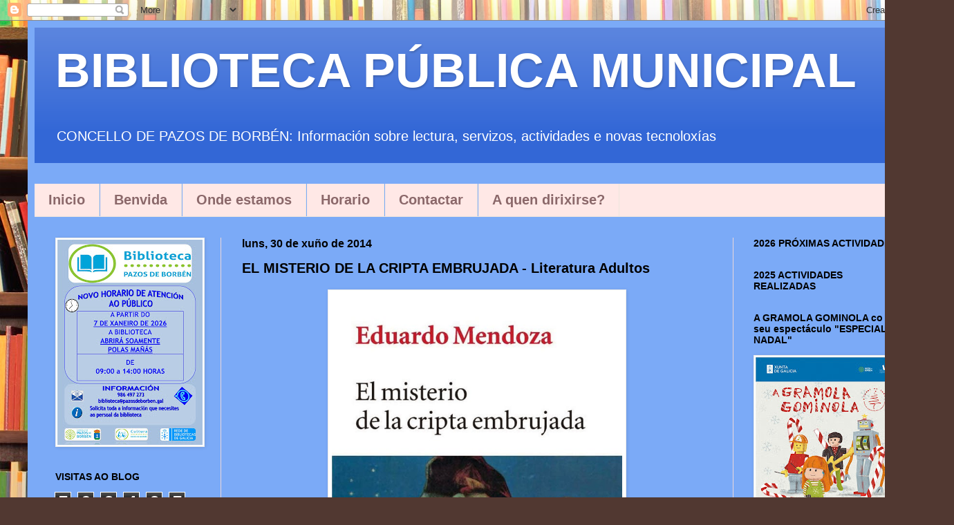

--- FILE ---
content_type: text/html; charset=UTF-8
request_url: https://bibliopazos.blogspot.com/2014/06/
body_size: 72630
content:
<!DOCTYPE html>
<html class='v2' dir='ltr' lang='gl'>
<head>
<link href='https://www.blogger.com/static/v1/widgets/335934321-css_bundle_v2.css' rel='stylesheet' type='text/css'/>
<meta content='width=1100' name='viewport'/>
<meta content='text/html; charset=UTF-8' http-equiv='Content-Type'/>
<meta content='blogger' name='generator'/>
<link href='https://bibliopazos.blogspot.com/favicon.ico' rel='icon' type='image/x-icon'/>
<link href='https://bibliopazos.blogspot.com/2014/06/' rel='canonical'/>
<link rel="alternate" type="application/atom+xml" title="BIBLIOTECA PÚBLICA MUNICIPAL - Atom" href="https://bibliopazos.blogspot.com/feeds/posts/default" />
<link rel="alternate" type="application/rss+xml" title="BIBLIOTECA PÚBLICA MUNICIPAL - RSS" href="https://bibliopazos.blogspot.com/feeds/posts/default?alt=rss" />
<link rel="service.post" type="application/atom+xml" title="BIBLIOTECA PÚBLICA MUNICIPAL - Atom" href="https://www.blogger.com/feeds/1830597232329380262/posts/default" />
<!--Can't find substitution for tag [blog.ieCssRetrofitLinks]-->
<meta content='https://bibliopazos.blogspot.com/2014/06/' property='og:url'/>
<meta content='BIBLIOTECA PÚBLICA MUNICIPAL' property='og:title'/>
<meta content='' property='og:description'/>
<title>BIBLIOTECA PÚBLICA MUNICIPAL: 01/06/14</title>
<style id='page-skin-1' type='text/css'><!--
/*
-----------------------------------------------
Blogger Template Style
Name:     Simple
Designer: Blogger
URL:      www.blogger.com
----------------------------------------------- */
/* Content
----------------------------------------------- */
body {
font: normal normal 14px 'Trebuchet MS', Trebuchet, sans-serif;
color: #000000;
background: #513831 url(https://themes.googleusercontent.com/image?id=1KH22PlFqsiVYxboQNAoJjYmRbw5M4REHmdJbHT5M2x9zVMGrCqwSjZvaQW_A10KPc6Il) repeat-y scroll top center /* Credit: luoman (http://www.istockphoto.com/portfolio/luoman?platform=blogger) */;
padding: 0 40px 40px 40px;
}
html body .region-inner {
min-width: 0;
max-width: 100%;
width: auto;
}
h2 {
font-size: 22px;
}
a:link {
text-decoration:none;
color: #000000;
}
a:visited {
text-decoration:none;
color: #797979;
}
a:hover {
text-decoration:underline;
color: #dd0067;
}
.body-fauxcolumn-outer .fauxcolumn-inner {
background: transparent none repeat scroll top left;
_background-image: none;
}
.body-fauxcolumn-outer .cap-top {
position: absolute;
z-index: 1;
height: 400px;
width: 100%;
}
.body-fauxcolumn-outer .cap-top .cap-left {
width: 100%;
background: transparent none repeat-x scroll top left;
_background-image: none;
}
.content-outer {
-moz-box-shadow: 0 0 40px rgba(0, 0, 0, .15);
-webkit-box-shadow: 0 0 5px rgba(0, 0, 0, .15);
-goog-ms-box-shadow: 0 0 10px #333333;
box-shadow: 0 0 40px rgba(0, 0, 0, .15);
margin-bottom: 1px;
}
.content-inner {
padding: 10px 10px;
}
.content-inner {
background-color: #7BAAF7;
}
/* Header
----------------------------------------------- */
.header-outer {
background: #3367D6 url(https://resources.blogblog.com/blogblog/data/1kt/simple/gradients_light.png) repeat-x scroll 0 -400px;
_background-image: none;
}
.Header h1 {
font: normal bold 70px 'Trebuchet MS', Trebuchet, sans-serif;
color: #ffffff;
text-shadow: 1px 2px 3px rgba(0, 0, 0, .2);
}
.Header h1 a {
color: #ffffff;
}
.Header .description {
font-size: 140%;
color: #ffffff;
}
.header-inner .Header .titlewrapper {
padding: 22px 30px;
}
.header-inner .Header .descriptionwrapper {
padding: 0 30px;
}
/* Tabs
----------------------------------------------- */
.tabs-inner .section:first-child {
border-top: 0 solid #eee5dd;
}
.tabs-inner .section:first-child ul {
margin-top: -0;
border-top: 0 solid #eee5dd;
border-left: 0 solid #eee5dd;
border-right: 0 solid #eee5dd;
}
.tabs-inner .widget ul {
background: #ffe8e6 none repeat-x scroll 0 -800px;
_background-image: none;
border-bottom: 1px solid #eee5dd;
margin-top: 0;
margin-left: -30px;
margin-right: -30px;
}
.tabs-inner .widget li a {
display: inline-block;
padding: .6em 1em;
font: normal bold 20px 'Trebuchet MS', Trebuchet, sans-serif;
color: #8b686a;
border-left: 1px solid #7BAAF7;
border-right: 1px solid #eee5dd;
}
.tabs-inner .widget li:first-child a {
border-left: none;
}
.tabs-inner .widget li.selected a, .tabs-inner .widget li a:hover {
color: #000000;
background-color: #ffe8e6;
text-decoration: none;
}
/* Columns
----------------------------------------------- */
.main-outer {
border-top: 0 solid #ebd7d9;
}
.fauxcolumn-left-outer .fauxcolumn-inner {
border-right: 1px solid #ebd7d9;
}
.fauxcolumn-right-outer .fauxcolumn-inner {
border-left: 1px solid #ebd7d9;
}
/* Headings
----------------------------------------------- */
div.widget > h2,
div.widget h2.title {
margin: 0 0 1em 0;
font: normal bold 14px 'Trebuchet MS', Trebuchet, sans-serif;
color: #000000;
}
/* Widgets
----------------------------------------------- */
.widget .zippy {
color: #8e8e8e;
text-shadow: 2px 2px 1px rgba(0, 0, 0, .1);
}
.widget .popular-posts ul {
list-style: none;
}
/* Posts
----------------------------------------------- */
h2.date-header {
font: normal bold 16px 'Trebuchet MS', Trebuchet, sans-serif;
}
.date-header span {
background-color: rgba(0,0,0,0);
color: #000000;
padding: inherit;
letter-spacing: inherit;
margin: inherit;
}
.main-inner {
padding-top: 30px;
padding-bottom: 30px;
}
.main-inner .column-center-inner {
padding: 0 15px;
}
.main-inner .column-center-inner .section {
margin: 0 15px;
}
.post {
margin: 0 0 25px 0;
}
h3.post-title, .comments h4 {
font: normal bold 20px 'Trebuchet MS', Trebuchet, sans-serif;
margin: .75em 0 0;
}
.post-body {
font-size: 110%;
line-height: 1.4;
position: relative;
}
.post-body img, .post-body .tr-caption-container, .Profile img, .Image img,
.BlogList .item-thumbnail img {
padding: 2px;
background: #ffffff;
border: 1px solid #eaeaea;
-moz-box-shadow: 1px 1px 5px rgba(0, 0, 0, .1);
-webkit-box-shadow: 1px 1px 5px rgba(0, 0, 0, .1);
box-shadow: 1px 1px 5px rgba(0, 0, 0, .1);
}
.post-body img, .post-body .tr-caption-container {
padding: 5px;
}
.post-body .tr-caption-container {
color: #000000;
}
.post-body .tr-caption-container img {
padding: 0;
background: transparent;
border: none;
-moz-box-shadow: 0 0 0 rgba(0, 0, 0, .1);
-webkit-box-shadow: 0 0 0 rgba(0, 0, 0, .1);
box-shadow: 0 0 0 rgba(0, 0, 0, .1);
}
.post-header {
margin: 0 0 1.5em;
line-height: 1.6;
font-size: 90%;
}
.post-footer {
margin: 20px -2px 0;
padding: 5px 10px;
color: #322c29;
background-color: #ebdad7;
border-bottom: 1px solid #eaeaea;
line-height: 1.6;
font-size: 90%;
}
#comments .comment-author {
padding-top: 1.5em;
border-top: 1px solid #ebd7d9;
background-position: 0 1.5em;
}
#comments .comment-author:first-child {
padding-top: 0;
border-top: none;
}
.avatar-image-container {
margin: .2em 0 0;
}
#comments .avatar-image-container img {
border: 1px solid #eaeaea;
}
/* Comments
----------------------------------------------- */
.comments .comments-content .icon.blog-author {
background-repeat: no-repeat;
background-image: url([data-uri]);
}
.comments .comments-content .loadmore a {
border-top: 1px solid #8e8e8e;
border-bottom: 1px solid #8e8e8e;
}
.comments .comment-thread.inline-thread {
background-color: #ebdad7;
}
.comments .continue {
border-top: 2px solid #8e8e8e;
}
/* Accents
---------------------------------------------- */
.section-columns td.columns-cell {
border-left: 1px solid #ebd7d9;
}
.blog-pager {
background: transparent none no-repeat scroll top center;
}
.blog-pager-older-link, .home-link,
.blog-pager-newer-link {
background-color: #7BAAF7;
padding: 5px;
}
.footer-outer {
border-top: 0 dashed #bbbbbb;
}
/* Mobile
----------------------------------------------- */
body.mobile  {
background-size: auto;
}
.mobile .body-fauxcolumn-outer {
background: transparent none repeat scroll top left;
}
.mobile .body-fauxcolumn-outer .cap-top {
background-size: 100% auto;
}
.mobile .content-outer {
-webkit-box-shadow: 0 0 3px rgba(0, 0, 0, .15);
box-shadow: 0 0 3px rgba(0, 0, 0, .15);
}
.mobile .tabs-inner .widget ul {
margin-left: 0;
margin-right: 0;
}
.mobile .post {
margin: 0;
}
.mobile .main-inner .column-center-inner .section {
margin: 0;
}
.mobile .date-header span {
padding: 0.1em 10px;
margin: 0 -10px;
}
.mobile h3.post-title {
margin: 0;
}
.mobile .blog-pager {
background: transparent none no-repeat scroll top center;
}
.mobile .footer-outer {
border-top: none;
}
.mobile .main-inner, .mobile .footer-inner {
background-color: #7BAAF7;
}
.mobile-index-contents {
color: #000000;
}
.mobile-link-button {
background-color: #000000;
}
.mobile-link-button a:link, .mobile-link-button a:visited {
color: #ffffff;
}
.mobile .tabs-inner .section:first-child {
border-top: none;
}
.mobile .tabs-inner .PageList .widget-content {
background-color: #ffe8e6;
color: #000000;
border-top: 1px solid #eee5dd;
border-bottom: 1px solid #eee5dd;
}
.mobile .tabs-inner .PageList .widget-content .pagelist-arrow {
border-left: 1px solid #eee5dd;
}

--></style>
<style id='template-skin-1' type='text/css'><!--
body {
min-width: 1300px;
}
.content-outer, .content-fauxcolumn-outer, .region-inner {
min-width: 1300px;
max-width: 1300px;
_width: 1300px;
}
.main-inner .columns {
padding-left: 270px;
padding-right: 270px;
}
.main-inner .fauxcolumn-center-outer {
left: 270px;
right: 270px;
/* IE6 does not respect left and right together */
_width: expression(this.parentNode.offsetWidth -
parseInt("270px") -
parseInt("270px") + 'px');
}
.main-inner .fauxcolumn-left-outer {
width: 270px;
}
.main-inner .fauxcolumn-right-outer {
width: 270px;
}
.main-inner .column-left-outer {
width: 270px;
right: 100%;
margin-left: -270px;
}
.main-inner .column-right-outer {
width: 270px;
margin-right: -270px;
}
#layout {
min-width: 0;
}
#layout .content-outer {
min-width: 0;
width: 800px;
}
#layout .region-inner {
min-width: 0;
width: auto;
}
body#layout div.add_widget {
padding: 8px;
}
body#layout div.add_widget a {
margin-left: 32px;
}
--></style>
<style>
    body {background-image:url(https\:\/\/themes.googleusercontent.com\/image?id=1KH22PlFqsiVYxboQNAoJjYmRbw5M4REHmdJbHT5M2x9zVMGrCqwSjZvaQW_A10KPc6Il);}
    
@media (max-width: 200px) { body {background-image:url(https\:\/\/themes.googleusercontent.com\/image?id=1KH22PlFqsiVYxboQNAoJjYmRbw5M4REHmdJbHT5M2x9zVMGrCqwSjZvaQW_A10KPc6Il&options=w200);}}
@media (max-width: 400px) and (min-width: 201px) { body {background-image:url(https\:\/\/themes.googleusercontent.com\/image?id=1KH22PlFqsiVYxboQNAoJjYmRbw5M4REHmdJbHT5M2x9zVMGrCqwSjZvaQW_A10KPc6Il&options=w400);}}
@media (max-width: 800px) and (min-width: 401px) { body {background-image:url(https\:\/\/themes.googleusercontent.com\/image?id=1KH22PlFqsiVYxboQNAoJjYmRbw5M4REHmdJbHT5M2x9zVMGrCqwSjZvaQW_A10KPc6Il&options=w800);}}
@media (max-width: 1200px) and (min-width: 801px) { body {background-image:url(https\:\/\/themes.googleusercontent.com\/image?id=1KH22PlFqsiVYxboQNAoJjYmRbw5M4REHmdJbHT5M2x9zVMGrCqwSjZvaQW_A10KPc6Il&options=w1200);}}
/* Last tag covers anything over one higher than the previous max-size cap. */
@media (min-width: 1201px) { body {background-image:url(https\:\/\/themes.googleusercontent.com\/image?id=1KH22PlFqsiVYxboQNAoJjYmRbw5M4REHmdJbHT5M2x9zVMGrCqwSjZvaQW_A10KPc6Il&options=w1600);}}
  </style>
<link href='https://www.blogger.com/dyn-css/authorization.css?targetBlogID=1830597232329380262&amp;zx=ac49e47c-82cc-4337-b6f4-dd369806759f' media='none' onload='if(media!=&#39;all&#39;)media=&#39;all&#39;' rel='stylesheet'/><noscript><link href='https://www.blogger.com/dyn-css/authorization.css?targetBlogID=1830597232329380262&amp;zx=ac49e47c-82cc-4337-b6f4-dd369806759f' rel='stylesheet'/></noscript>
<meta name='google-adsense-platform-account' content='ca-host-pub-1556223355139109'/>
<meta name='google-adsense-platform-domain' content='blogspot.com'/>

</head>
<body class='loading variant-literate'>
<div class='navbar section' id='navbar' name='Barra de navegación'><div class='widget Navbar' data-version='1' id='Navbar1'><script type="text/javascript">
    function setAttributeOnload(object, attribute, val) {
      if(window.addEventListener) {
        window.addEventListener('load',
          function(){ object[attribute] = val; }, false);
      } else {
        window.attachEvent('onload', function(){ object[attribute] = val; });
      }
    }
  </script>
<div id="navbar-iframe-container"></div>
<script type="text/javascript" src="https://apis.google.com/js/platform.js"></script>
<script type="text/javascript">
      gapi.load("gapi.iframes:gapi.iframes.style.bubble", function() {
        if (gapi.iframes && gapi.iframes.getContext) {
          gapi.iframes.getContext().openChild({
              url: 'https://www.blogger.com/navbar/1830597232329380262?origin\x3dhttps://bibliopazos.blogspot.com',
              where: document.getElementById("navbar-iframe-container"),
              id: "navbar-iframe"
          });
        }
      });
    </script><script type="text/javascript">
(function() {
var script = document.createElement('script');
script.type = 'text/javascript';
script.src = '//pagead2.googlesyndication.com/pagead/js/google_top_exp.js';
var head = document.getElementsByTagName('head')[0];
if (head) {
head.appendChild(script);
}})();
</script>
</div></div>
<div class='body-fauxcolumns'>
<div class='fauxcolumn-outer body-fauxcolumn-outer'>
<div class='cap-top'>
<div class='cap-left'></div>
<div class='cap-right'></div>
</div>
<div class='fauxborder-left'>
<div class='fauxborder-right'></div>
<div class='fauxcolumn-inner'>
</div>
</div>
<div class='cap-bottom'>
<div class='cap-left'></div>
<div class='cap-right'></div>
</div>
</div>
</div>
<div class='content'>
<div class='content-fauxcolumns'>
<div class='fauxcolumn-outer content-fauxcolumn-outer'>
<div class='cap-top'>
<div class='cap-left'></div>
<div class='cap-right'></div>
</div>
<div class='fauxborder-left'>
<div class='fauxborder-right'></div>
<div class='fauxcolumn-inner'>
</div>
</div>
<div class='cap-bottom'>
<div class='cap-left'></div>
<div class='cap-right'></div>
</div>
</div>
</div>
<div class='content-outer'>
<div class='content-cap-top cap-top'>
<div class='cap-left'></div>
<div class='cap-right'></div>
</div>
<div class='fauxborder-left content-fauxborder-left'>
<div class='fauxborder-right content-fauxborder-right'></div>
<div class='content-inner'>
<header>
<div class='header-outer'>
<div class='header-cap-top cap-top'>
<div class='cap-left'></div>
<div class='cap-right'></div>
</div>
<div class='fauxborder-left header-fauxborder-left'>
<div class='fauxborder-right header-fauxborder-right'></div>
<div class='region-inner header-inner'>
<div class='header section' id='header' name='Cabeceira'><div class='widget Header' data-version='1' id='Header1'>
<div id='header-inner'>
<div class='titlewrapper'>
<h1 class='title'>
<a href='https://bibliopazos.blogspot.com/'>
BIBLIOTECA PÚBLICA MUNICIPAL
</a>
</h1>
</div>
<div class='descriptionwrapper'>
<p class='description'><span>CONCELLO DE PAZOS DE BORBÉN: Información sobre lectura, servizos, actividades e novas tecnoloxías</span></p>
</div>
</div>
</div></div>
</div>
</div>
<div class='header-cap-bottom cap-bottom'>
<div class='cap-left'></div>
<div class='cap-right'></div>
</div>
</div>
</header>
<div class='tabs-outer'>
<div class='tabs-cap-top cap-top'>
<div class='cap-left'></div>
<div class='cap-right'></div>
</div>
<div class='fauxborder-left tabs-fauxborder-left'>
<div class='fauxborder-right tabs-fauxborder-right'></div>
<div class='region-inner tabs-inner'>
<div class='tabs no-items section' id='crosscol' name='Entre columnas'></div>
<div class='tabs section' id='crosscol-overflow' name='Cross-Column 2'><div class='widget PageList' data-version='1' id='PageList1'>
<div class='widget-content'>
<ul>
<li>
<a href='https://bibliopazos.blogspot.com/'>Inicio</a>
</li>
<li>
<a href='https://bibliopazos.blogspot.com/p/quenes-somos.html'>Benvida</a>
</li>
<li>
<a href='http://bibliopazos.blogspot.com/p/contactar.html'>Onde estamos</a>
</li>
<li>
<a href='https://bibliopazos.blogspot.com/p/horario.html'>Horario</a>
</li>
<li>
<a href='https://bibliopazos.blogspot.com/p/contactar_13.html'>Contactar</a>
</li>
<li>
<a href='https://bibliopazos.blogspot.com/p/quenes-somos_26.html'>A quen dirixirse?</a>
</li>
</ul>
<div class='clear'></div>
</div>
</div></div>
</div>
</div>
<div class='tabs-cap-bottom cap-bottom'>
<div class='cap-left'></div>
<div class='cap-right'></div>
</div>
</div>
<div class='main-outer'>
<div class='main-cap-top cap-top'>
<div class='cap-left'></div>
<div class='cap-right'></div>
</div>
<div class='fauxborder-left main-fauxborder-left'>
<div class='fauxborder-right main-fauxborder-right'></div>
<div class='region-inner main-inner'>
<div class='columns fauxcolumns'>
<div class='fauxcolumn-outer fauxcolumn-center-outer'>
<div class='cap-top'>
<div class='cap-left'></div>
<div class='cap-right'></div>
</div>
<div class='fauxborder-left'>
<div class='fauxborder-right'></div>
<div class='fauxcolumn-inner'>
</div>
</div>
<div class='cap-bottom'>
<div class='cap-left'></div>
<div class='cap-right'></div>
</div>
</div>
<div class='fauxcolumn-outer fauxcolumn-left-outer'>
<div class='cap-top'>
<div class='cap-left'></div>
<div class='cap-right'></div>
</div>
<div class='fauxborder-left'>
<div class='fauxborder-right'></div>
<div class='fauxcolumn-inner'>
</div>
</div>
<div class='cap-bottom'>
<div class='cap-left'></div>
<div class='cap-right'></div>
</div>
</div>
<div class='fauxcolumn-outer fauxcolumn-right-outer'>
<div class='cap-top'>
<div class='cap-left'></div>
<div class='cap-right'></div>
</div>
<div class='fauxborder-left'>
<div class='fauxborder-right'></div>
<div class='fauxcolumn-inner'>
</div>
</div>
<div class='cap-bottom'>
<div class='cap-left'></div>
<div class='cap-right'></div>
</div>
</div>
<!-- corrects IE6 width calculation -->
<div class='columns-inner'>
<div class='column-center-outer'>
<div class='column-center-inner'>
<div class='main section' id='main' name='Principal'><div class='widget Blog' data-version='1' id='Blog1'>
<div class='blog-posts hfeed'>

          <div class="date-outer">
        
<h2 class='date-header'><span>luns, 30 de xuño de 2014</span></h2>

          <div class="date-posts">
        
<div class='post-outer'>
<div class='post hentry uncustomized-post-template' itemprop='blogPost' itemscope='itemscope' itemtype='http://schema.org/BlogPosting'>
<meta content='https://blogger.googleusercontent.com/img/b/R29vZ2xl/AVvXsEgR54-Bczll-4RVBccWWksW_52xVfZ3G9YVwAGJZCG9TpTEViSGFUYZQsmIHv0tj5fKRRZweSbE6fnC7NOV3zBE5NLERwuJSp4r0bknKolzMsIvY7j3UFtSwF5S84kcrCkCGoFIzZg3f-k1/s1600/misterio_cripta.jpg' itemprop='image_url'/>
<meta content='1830597232329380262' itemprop='blogId'/>
<meta content='3892083020446949764' itemprop='postId'/>
<a name='3892083020446949764'></a>
<h3 class='post-title entry-title' itemprop='name'>
<a href='https://bibliopazos.blogspot.com/2014/06/el-misterio-de-la-cripta-embrujada.html'>EL MISTERIO DE LA CRIPTA EMBRUJADA - Literatura Adultos</a>
</h3>
<div class='post-header'>
<div class='post-header-line-1'></div>
</div>
<div class='post-body entry-content' id='post-body-3892083020446949764' itemprop='description articleBody'>
<div style="text-align: center;">
<a href="https://blogger.googleusercontent.com/img/b/R29vZ2xl/AVvXsEgR54-Bczll-4RVBccWWksW_52xVfZ3G9YVwAGJZCG9TpTEViSGFUYZQsmIHv0tj5fKRRZweSbE6fnC7NOV3zBE5NLERwuJSp4r0bknKolzMsIvY7j3UFtSwF5S84kcrCkCGoFIzZg3f-k1/s1600/misterio_cripta.jpg" imageanchor="1" style="margin-left: 1em; margin-right: 1em;"><img border="0" height="640" src="https://blogger.googleusercontent.com/img/b/R29vZ2xl/AVvXsEgR54-Bczll-4RVBccWWksW_52xVfZ3G9YVwAGJZCG9TpTEViSGFUYZQsmIHv0tj5fKRRZweSbE6fnC7NOV3zBE5NLERwuJSp4r0bknKolzMsIvY7j3UFtSwF5S84kcrCkCGoFIzZg3f-k1/s1600/misterio_cripta.jpg" width="420" /></a>
</div>
<div style="text-align: justify;">
<br /></div>
<div style="text-align: justify;">
<span style="font-size: x-large;"><span style="color: blue;"><i><b><span style="font-family: Georgia,&quot;Times New Roman&quot;,serif;">El misterio de la cripta embrujada</span></b></i></span></span></div>
<div style="text-align: justify;">
<span style="color: blue;"><i><b><span style="font-family: Georgia,&quot;Times New Roman&quot;,serif;"><span style="font-size: small;">Eduardo Mendoza</span></span></b></i></span></div>
<div style="text-align: justify;">
<span style="font-family: Georgia,&quot;Times New Roman&quot;,serif;"><span style="font-size: small;">Editorial Seix Barral S.A.</span></span><br />
<span style="font-family: Georgia,&quot;Times New Roman&quot;,serif;"><span style="font-size: small;">Booket </span></span><br />
<span style="font-family: Georgia,&quot;Times New Roman&quot;,serif;"><span style="font-size: small;">Biblioteca Eduardo Mendoza</span></span><br />
<span style="font-family: Georgia,&quot;Times New Roman&quot;,serif;"><span style="font-size: small;">Novela </span></span></div>
<div style="text-align: justify;">
<span style="font-family: Georgia,&quot;Times New Roman&quot;,serif;"><span style="font-size: small;">1ª edición, 11ª impresión 2010</span></span></div>
<div style="text-align: justify;">
<br /></div>
<div style="text-align: justify;">
<b><span style="font-family: Georgia,&quot;Times New Roman&quot;,serif;"><span style="font-size: small;">En aquella época me entretenía leer novelas policíacas. Acababa de leer 
una de Ross McDonald cuyo nombre no recuerdo, y tuve el capricho de 
seguir sus pasos a mi manera, más como un homenaje que como parodia. Así
 empecé y acabé, casi de un tirón, en el plazo de una semana, El 
misterio de la cripta embrujada". Nunca más he vuelto a escribir con 
tanta despreocupación ni con tanto placer ni con tanto aprovechamiento 
de las horas. "Eduardo Mendoza".</span></span></b></div>
<div style="text-align: justify;">
<br /></div>
<div style="text-align: justify;">
<i><span style="font-family: Georgia,&quot;Times New Roman&quot;,serif;"><span style="font-size: small;">Las enigmáticas desapariciones de niñas
 del colegio de las madres Lazaristas de San Gervasio son el punto de 
inicio de la aventura indagatoria que tiene como protagonista a un 
cliente del manicomio, quien, obligado a convertirse en investigador, se
 verá envuelto en toda clase de percances de los que logrará salir 
llevando a cabo su cometido y descubriendo una intrincada farsa de gente
 pudiente.</span></span></i><br />
<br />
<i><span style="font-family: Georgia,&quot;Times New Roman&quot;,serif;"><span style="font-size: small;">Aparentemente nivelada y lisa, la escritura de Mendoza 
constituye un espléndido ejemplo de investigación literaria personal, 
ajena a todo mimetismo, que ahonda en las posibilidades de volver del 
revés, sin infringirlas a primera vista, las posibilidades del relato 
tradicional, e indagar así, como un buen detective, o como un personaje 
de Henry James en el dibujo que se nos muestra al dorso del tapiz de la 
trama.</span></span></i><br />
<br />
<i><span style="font-family: Georgia,&quot;Times New Roman&quot;,serif;"><span style="font-size: small;">Una farsa burlesca y una sátira moral y social que tiene sus 
raíces últimas en la picaresca y en el modelo cervantino.</span></span></i></div>
<div style="text-align: justify;">
<a href="https://blogger.googleusercontent.com/img/b/R29vZ2xl/AVvXsEiGYJsC8K0uL9eUuZcPmJRnC_mnXa-dtYsEtmF7DWAd7LiBNgbuHHuHRvrHJkYRsqFo5S1xFgZMcbs2FUQZmh35bC-nnLGmrdwQyIJjANS2xae4QRTu0Yr5NaPrRuM8zaktIMshu7HDxL1_/s1600/Faite+socio.jpg" imageanchor="1" style="clear: right; float: right; margin-bottom: 1em; margin-left: 1em;"><img border="0" src="https://blogger.googleusercontent.com/img/b/R29vZ2xl/AVvXsEiGYJsC8K0uL9eUuZcPmJRnC_mnXa-dtYsEtmF7DWAd7LiBNgbuHHuHRvrHJkYRsqFo5S1xFgZMcbs2FUQZmh35bC-nnLGmrdwQyIJjANS2xae4QRTu0Yr5NaPrRuM8zaktIMshu7HDxL1_/s1600/Faite+socio.jpg" /></a><span style="font-family: Georgia,&quot;Times New Roman&quot;,serif;"><span style="font-size: small;">&nbsp;</span></span></div>
<div style="text-align: justify;">
<span style="font-family: Georgia,&quot;Times New Roman&quot;,serif;"><span style="font-size: small;">978-84-332-1701-2</span></span></div>
<div style="text-align: justify;">
<span style="font-family: Georgia,&quot;Times New Roman&quot;,serif;"><span style="font-size: small;">Tapa blanca</span></span></div>
<div style="text-align: justify;">
<span style="font-family: Georgia,&quot;Times New Roman&quot;,serif;"><span style="font-size: small;">205 páginas</span></span></div>
<div class="separator" style="clear: both; text-align: center;">
<a href="https://blogger.googleusercontent.com/img/b/R29vZ2xl/AVvXsEiHYV2RPT6DHEoHl-Lg1ZS18lrApkrgbr_vwMtT-RJ2IYCthkxzTjrvJU0uRtl3gFeZ47Tby7qP7lak9QPHnupCqpDEltQ6E6ghJjiz4oNsSg8lyFtM3tJSo-7yKnDRiGvwXabX0dZgdCJD/s1600/d%25C3%25A9ixanos+o+teu+comentario+-+Nuevo.jpg" imageanchor="1" style="margin-left: 1em; margin-right: 1em;"><img border="0" height="128" src="https://blogger.googleusercontent.com/img/b/R29vZ2xl/AVvXsEiHYV2RPT6DHEoHl-Lg1ZS18lrApkrgbr_vwMtT-RJ2IYCthkxzTjrvJU0uRtl3gFeZ47Tby7qP7lak9QPHnupCqpDEltQ6E6ghJjiz4oNsSg8lyFtM3tJSo-7yKnDRiGvwXabX0dZgdCJD/s1600/d%25C3%25A9ixanos+o+teu+comentario+-+Nuevo.jpg" width="400" /></a></div>
<div style='clear: both;'></div>
</div>
<div class='post-footer'>
<div class='post-footer-line post-footer-line-1'>
<span class='post-author vcard'>
Publicado por
<span class='fn' itemprop='author' itemscope='itemscope' itemtype='http://schema.org/Person'>
<span itemprop='name'>Jose Manuel</span>
</span>
</span>
<span class='post-timestamp'>
</span>
<span class='post-comment-link'>
<a class='comment-link' href='https://bibliopazos.blogspot.com/2014/06/el-misterio-de-la-cripta-embrujada.html#comment-form' onclick=''>
Ningún comentario:
  </a>
</span>
<span class='post-icons'>
<span class='item-action'>
<a href='https://www.blogger.com/email-post/1830597232329380262/3892083020446949764' title='Enviar publicación por correo electrónico'>
<img alt='' class='icon-action' height='13' src='https://resources.blogblog.com/img/icon18_email.gif' width='18'/>
</a>
</span>
</span>
<div class='post-share-buttons goog-inline-block'>
<a class='goog-inline-block share-button sb-email' href='https://www.blogger.com/share-post.g?blogID=1830597232329380262&postID=3892083020446949764&target=email' target='_blank' title='Enviar por correo electrónico'><span class='share-button-link-text'>Enviar por correo electrónico</span></a><a class='goog-inline-block share-button sb-blog' href='https://www.blogger.com/share-post.g?blogID=1830597232329380262&postID=3892083020446949764&target=blog' onclick='window.open(this.href, "_blank", "height=270,width=475"); return false;' target='_blank' title='BlogThis!'><span class='share-button-link-text'>BlogThis!</span></a><a class='goog-inline-block share-button sb-twitter' href='https://www.blogger.com/share-post.g?blogID=1830597232329380262&postID=3892083020446949764&target=twitter' target='_blank' title='Compartir en X'><span class='share-button-link-text'>Compartir en X</span></a><a class='goog-inline-block share-button sb-facebook' href='https://www.blogger.com/share-post.g?blogID=1830597232329380262&postID=3892083020446949764&target=facebook' onclick='window.open(this.href, "_blank", "height=430,width=640"); return false;' target='_blank' title='Compartir en Facebook'><span class='share-button-link-text'>Compartir en Facebook</span></a><a class='goog-inline-block share-button sb-pinterest' href='https://www.blogger.com/share-post.g?blogID=1830597232329380262&postID=3892083020446949764&target=pinterest' target='_blank' title='Compartir en Pinterest'><span class='share-button-link-text'>Compartir en Pinterest</span></a>
</div>
</div>
<div class='post-footer-line post-footer-line-2'>
<span class='post-labels'>
Etiquetas:
<a href='https://bibliopazos.blogspot.com/search/label/Animaci%C3%B3n%20%C3%A1%20lectura' rel='tag'>Animación á lectura</a>,
<a href='https://bibliopazos.blogspot.com/search/label/Literatura%20Adultos' rel='tag'>Literatura Adultos</a>
</span>
</div>
<div class='post-footer-line post-footer-line-3'>
<span class='post-location'>
</span>
</div>
</div>
</div>
</div>

          </div></div>
        

          <div class="date-outer">
        
<h2 class='date-header'><span>domingo, 29 de xuño de 2014</span></h2>

          <div class="date-posts">
        
<div class='post-outer'>
<div class='post hentry uncustomized-post-template' itemprop='blogPost' itemscope='itemscope' itemtype='http://schema.org/BlogPosting'>
<meta content='https://blogger.googleusercontent.com/img/b/R29vZ2xl/AVvXsEg34hZpcJOcrzxXd_ekl3pH8JrfSoq-Xc2JQbq92y0NJUfoJ-DJxmoDlYahhO6SFYK7BPnSH17kJUcoJktyrNDQQXPN9tvqfA26LSu4Oos_nAsXI-ud5UXmtGsSqNTs9vZhU6g_8JoHgSBx/s1600/Chicken+littel.jpg' itemprop='image_url'/>
<meta content='1830597232329380262' itemprop='blogId'/>
<meta content='959845388169525936' itemprop='postId'/>
<a name='959845388169525936'></a>
<h3 class='post-title entry-title' itemprop='name'>
<a href='https://bibliopazos.blogspot.com/2014/06/chicken-little-literatura-infantil.html'>CHICKEN LITTLE - Literatura Infantil</a>
</h3>
<div class='post-header'>
<div class='post-header-line-1'></div>
</div>
<div class='post-body entry-content' id='post-body-959845388169525936' itemprop='description articleBody'>
<div class="separator" style="clear: both; text-align: center;">
<a href="https://blogger.googleusercontent.com/img/b/R29vZ2xl/AVvXsEg34hZpcJOcrzxXd_ekl3pH8JrfSoq-Xc2JQbq92y0NJUfoJ-DJxmoDlYahhO6SFYK7BPnSH17kJUcoJktyrNDQQXPN9tvqfA26LSu4Oos_nAsXI-ud5UXmtGsSqNTs9vZhU6g_8JoHgSBx/s1600/Chicken+littel.jpg" imageanchor="1" style="margin-left: 1em; margin-right: 1em;"><img border="0" height="640" src="https://blogger.googleusercontent.com/img/b/R29vZ2xl/AVvXsEg34hZpcJOcrzxXd_ekl3pH8JrfSoq-Xc2JQbq92y0NJUfoJ-DJxmoDlYahhO6SFYK7BPnSH17kJUcoJktyrNDQQXPN9tvqfA26LSu4Oos_nAsXI-ud5UXmtGsSqNTs9vZhU6g_8JoHgSBx/s1600/Chicken+littel.jpg" width="430" /></a></div>
<div style="text-align: justify;">
<span style="font-size: x-large;"><span style="color: blue;"><i><b><span style="font-family: Georgia,&quot;Times New Roman&quot;,serif;">Chicken little&nbsp;</span></b></i></span></span></div>
<div style="text-align: justify;">
<span style="color: blue;"><i><b><span style="font-family: Georgia,&quot;Times New Roman&quot;,serif;"><span style="font-size: small;">Disney Enterprises, Inc.<span class="tittle_book_text">&nbsp;</span></span></span></b></i></span></div>
<div style="text-align: justify;">
<span style="font-family: Georgia,&quot;Times New Roman&quot;,serif;"><span style="font-size: small;"><span class="tittle_book_text">Colección: Club del Libro</span><span class="first_section_book_font"> Disney</span></span></span>
                                        </div>
<div class="first_section_book" style="text-align: justify;">
<div class="second_section_book">
<span style="font-family: Georgia,&quot;Times New Roman&quot;,serif;"><span style="font-size: small;">E<span class="first_section_book_font">ditorial Salvat, 2006</span><b><span class="tittle_book_text">&nbsp;</span></b></span></span></div>
<div class="second_section_book">
</div>
<div class="second_section_book">
<span style="font-family: Georgia,&quot;Times New Roman&quot;,serif;"><span style="font-size: small;"><b><span class="tittle_book_text">Edad recomendada: </span><span class="second_section_book_font">De 3 a 6 años</span></b></span></span></div>
</div>
<div style="text-align: justify;">
<span style="font-family: Georgia,&quot;Times New Roman&quot;,serif;"><span style="font-size: small;"><br /></span></span></div>
<div style="text-align: justify;">
<span style="font-family: Georgia,&quot;Times New Roman&quot;,serif;"><span style="font-size: small;">

                        </span></span></div>
<div style="text-align: justify;">
<span style="font-family: Georgia,&quot;Times New Roman&quot;,serif;"><span style="font-size: small;">
                                </span></span></div>
<div style="text-align: justify;">
<i><span style="font-family: Georgia,&quot;Times New Roman&quot;,serif;"><span style="font-size: small;">Desde que Chicken Little contó a todo el mundo que el cielo se caía a pedazos, nadie lo tomaba en serio... &#161;Ni siquiera su padre!</span></span></i><br />
<i><span style="font-family: Georgia,&quot;Times New Roman&quot;,serif;"><span style="font-size: small;"><br /></span></span></i>
<i><span style="font-family: Georgia,&quot;Times New Roman&quot;,serif;"><span style="font-size: small;">Pero, &#191;Qué sucedió realmente?</span></span></i><br />
<i><span style="font-family: Georgia,&quot;Times New Roman&quot;,serif;"><span style="font-size: small;"><br /></span></span></i>
<span style="font-family: Georgia,&quot;Times New Roman&quot;,serif;"><span style="font-size: small;"><i>Al final, los habitantes de Oakey Oaks se darán cuenta de que las apariencias siempre engañan.</i></span></span></div>
<div style="text-align: justify;">
<span style="font-family: Georgia,&quot;Times New Roman&quot;,serif;"><span style="font-size: small;"><br /></span></span></div>
<div style="text-align: justify;">
<span style="font-family: Georgia,&quot;Times New Roman&quot;,serif;"><span style="font-size: small;"><a href="http://bibliopazos.blogspot.com.es/2012/12/1-campana-de-captacion-de-socios.html" style="clear: right; float: right; margin-bottom: 1em; margin-left: 1em;" target="_blank"><img border="0" src="https://blogger.googleusercontent.com/img/b/R29vZ2xl/AVvXsEglFFZczcrR2u3X0-mNybGPGl_7z8O5ADCdmgq0ewJeOWXIBbNytnfgFL-8xPCFFw5A7bJH8S-g_aiyA9FB1iwHP-VoiU9N2-97TcFEQhMEzKi-w-hm1FIH5qws3Nbl-60QZRFNtQ6kEL8/s1600/Faite+socio.jpg" /></a></span></span></div>
<div class="tittle_book" style="text-align: justify;">
<div style="text-align: justify;">
<span style="font-family: Georgia,&quot;Times New Roman&quot;,serif;"><span style="font-size: small;"><span class="tittle_book_text">Encuadernación: </span><span class="second_section_book_font">Tapa dura</span><span class="tittle_book_text">&nbsp;</span></span></span></div>
<div style="text-align: justify;">
<span style="font-family: Georgia,&quot;Times New Roman&quot;,serif;"><span style="font-size: small;"><span class="tittle_book_text">Páginas: </span><span class="second_section_book_font">44</span><span class="tittle_book_text"> </span></span></span></div>
<div style="text-align: justify;">
<span style="font-family: Georgia,&quot;Times New Roman&quot;,serif;"><span style="font-size: small;"><span class="tittle_book_text">Idioma: </span><span class="second_section_book_font">Español</span><span class="tittle_book_text">&nbsp;</span></span></span></div>
<div style="text-align: justify;">
<span style="font-family: Georgia,&quot;Times New Roman&quot;,serif;"><span style="font-size: small;"><span class="tittle_book_text">ISBN: </span><span class="second_section_book_font">978-84-345-0504-5</span></span></span></div>
<br />
<div class="separator" style="clear: both; text-align: center;">
<a href="https://blogger.googleusercontent.com/img/b/R29vZ2xl/AVvXsEiHYV2RPT6DHEoHl-Lg1ZS18lrApkrgbr_vwMtT-RJ2IYCthkxzTjrvJU0uRtl3gFeZ47Tby7qP7lak9QPHnupCqpDEltQ6E6ghJjiz4oNsSg8lyFtM3tJSo-7yKnDRiGvwXabX0dZgdCJD/s1600/d%25C3%25A9ixanos+o+teu+comentario+-+Nuevo.jpg" imageanchor="1" style="margin-left: 1em; margin-right: 1em;"><img border="0" height="128" src="https://blogger.googleusercontent.com/img/b/R29vZ2xl/AVvXsEiHYV2RPT6DHEoHl-Lg1ZS18lrApkrgbr_vwMtT-RJ2IYCthkxzTjrvJU0uRtl3gFeZ47Tby7qP7lak9QPHnupCqpDEltQ6E6ghJjiz4oNsSg8lyFtM3tJSo-7yKnDRiGvwXabX0dZgdCJD/s1600/d%25C3%25A9ixanos+o+teu+comentario+-+Nuevo.jpg" width="400" /></a></div>
</div>
<div class="tittle_book" style="text-align: justify;">
</div>
<div style='clear: both;'></div>
</div>
<div class='post-footer'>
<div class='post-footer-line post-footer-line-1'>
<span class='post-author vcard'>
Publicado por
<span class='fn' itemprop='author' itemscope='itemscope' itemtype='http://schema.org/Person'>
<span itemprop='name'>Jose Manuel</span>
</span>
</span>
<span class='post-timestamp'>
</span>
<span class='post-comment-link'>
<a class='comment-link' href='https://bibliopazos.blogspot.com/2014/06/chicken-little-literatura-infantil.html#comment-form' onclick=''>
Ningún comentario:
  </a>
</span>
<span class='post-icons'>
<span class='item-action'>
<a href='https://www.blogger.com/email-post/1830597232329380262/959845388169525936' title='Enviar publicación por correo electrónico'>
<img alt='' class='icon-action' height='13' src='https://resources.blogblog.com/img/icon18_email.gif' width='18'/>
</a>
</span>
</span>
<div class='post-share-buttons goog-inline-block'>
<a class='goog-inline-block share-button sb-email' href='https://www.blogger.com/share-post.g?blogID=1830597232329380262&postID=959845388169525936&target=email' target='_blank' title='Enviar por correo electrónico'><span class='share-button-link-text'>Enviar por correo electrónico</span></a><a class='goog-inline-block share-button sb-blog' href='https://www.blogger.com/share-post.g?blogID=1830597232329380262&postID=959845388169525936&target=blog' onclick='window.open(this.href, "_blank", "height=270,width=475"); return false;' target='_blank' title='BlogThis!'><span class='share-button-link-text'>BlogThis!</span></a><a class='goog-inline-block share-button sb-twitter' href='https://www.blogger.com/share-post.g?blogID=1830597232329380262&postID=959845388169525936&target=twitter' target='_blank' title='Compartir en X'><span class='share-button-link-text'>Compartir en X</span></a><a class='goog-inline-block share-button sb-facebook' href='https://www.blogger.com/share-post.g?blogID=1830597232329380262&postID=959845388169525936&target=facebook' onclick='window.open(this.href, "_blank", "height=430,width=640"); return false;' target='_blank' title='Compartir en Facebook'><span class='share-button-link-text'>Compartir en Facebook</span></a><a class='goog-inline-block share-button sb-pinterest' href='https://www.blogger.com/share-post.g?blogID=1830597232329380262&postID=959845388169525936&target=pinterest' target='_blank' title='Compartir en Pinterest'><span class='share-button-link-text'>Compartir en Pinterest</span></a>
</div>
</div>
<div class='post-footer-line post-footer-line-2'>
<span class='post-labels'>
Etiquetas:
<a href='https://bibliopazos.blogspot.com/search/label/Animaci%C3%B3n%20%C3%A1%20lectura' rel='tag'>Animación á lectura</a>,
<a href='https://bibliopazos.blogspot.com/search/label/Literatura%20infantil' rel='tag'>Literatura infantil</a>
</span>
</div>
<div class='post-footer-line post-footer-line-3'>
<span class='post-location'>
</span>
</div>
</div>
</div>
</div>

          </div></div>
        

          <div class="date-outer">
        
<h2 class='date-header'><span>sábado, 28 de xuño de 2014</span></h2>

          <div class="date-posts">
        
<div class='post-outer'>
<div class='post hentry uncustomized-post-template' itemprop='blogPost' itemscope='itemscope' itemtype='http://schema.org/BlogPosting'>
<meta content='https://blogger.googleusercontent.com/img/b/R29vZ2xl/AVvXsEhp9Z9ckmzpJ4tmYwWfRYtKgbDRaMLTmpvWFN3BdItnd1kheeW6MjobzL5Ar83jBSuhJt-8ZQiaumj_r49F6vclfi_m4VVOSvPUhVxZIaDcqzAZeQNgAXtnq8KVtUmD2ZlsHTlzWSfuBPY2/s1600/Siete+cuentos.jpg' itemprop='image_url'/>
<meta content='1830597232329380262' itemprop='blogId'/>
<meta content='5322843855154170822' itemprop='postId'/>
<a name='5322843855154170822'></a>
<h3 class='post-title entry-title' itemprop='name'>
<a href='https://bibliopazos.blogspot.com/2014/06/siete-cuentos-para-antes-de-dormir.html'>SIETE CUENTOS PARA ANTES DE DORMIR - Literatura Infantil</a>
</h3>
<div class='post-header'>
<div class='post-header-line-1'></div>
</div>
<div class='post-body entry-content' id='post-body-5322843855154170822' itemprop='description articleBody'>
<div class="separator" style="clear: both; text-align: center;">
<a href="https://blogger.googleusercontent.com/img/b/R29vZ2xl/AVvXsEhp9Z9ckmzpJ4tmYwWfRYtKgbDRaMLTmpvWFN3BdItnd1kheeW6MjobzL5Ar83jBSuhJt-8ZQiaumj_r49F6vclfi_m4VVOSvPUhVxZIaDcqzAZeQNgAXtnq8KVtUmD2ZlsHTlzWSfuBPY2/s1600/Siete+cuentos.jpg" imageanchor="1" style="margin-left: 1em; margin-right: 1em;"><img border="0" height="640" src="https://blogger.googleusercontent.com/img/b/R29vZ2xl/AVvXsEhp9Z9ckmzpJ4tmYwWfRYtKgbDRaMLTmpvWFN3BdItnd1kheeW6MjobzL5Ar83jBSuhJt-8ZQiaumj_r49F6vclfi_m4VVOSvPUhVxZIaDcqzAZeQNgAXtnq8KVtUmD2ZlsHTlzWSfuBPY2/s1600/Siete+cuentos.jpg" width="472" /></a></div>
<div class="separator" style="clear: both; text-align: center;">
</div>
<span style="font-size: x-large;"><span style="font-family: Georgia,&quot;Times New Roman&quot;,serif;"><span style="color: blue;"><i><b>Siete cuentos para antes de dormir</b></i></span></span></span><br />
<span style="font-family: Georgia,&quot;Times New Roman&quot;,serif;"><span style="font-size: small;"><span style="color: blue;"><i><b>Volumen 4 </b></i></span></span></span><br />
<span style="font-family: Georgia,&quot;Times New Roman&quot;,serif;"><span style="font-size: small;">Adaptación textos: I. Urueña</span></span><br />
<span style="font-family: Georgia,&quot;Times New Roman&quot;,serif;"><span style="font-size: small;">Ilustraciones: Busquet / Ibañez</span></span><br />
<span style="font-family: Georgia,&quot;Times New Roman&quot;,serif;"><span style="font-size: small;">Grafalco S.A.</span></span><br />
<br />
<b><span style="font-family: Georgia,&quot;Times New Roman&quot;,serif;"><span style="font-size: small;">Edad recomendada + 3 años</span></span></b><br />
<br />
<span style="font-family: Georgia,&quot;Times New Roman&quot;,serif;"><span style="font-size: small;">Este libro contiene los siguientes cuentos clásicos con los que tus hijos disfrutarán cuando se los cuentes antes de irse a la cama.</span></span><br />
<br />
<ul><a href="https://blogger.googleusercontent.com/img/b/R29vZ2xl/AVvXsEiGYJsC8K0uL9eUuZcPmJRnC_mnXa-dtYsEtmF7DWAd7LiBNgbuHHuHRvrHJkYRsqFo5S1xFgZMcbs2FUQZmh35bC-nnLGmrdwQyIJjANS2xae4QRTu0Yr5NaPrRuM8zaktIMshu7HDxL1_/s1600/Faite+socio.jpg" imageanchor="1" style="clear: right; float: right; margin-bottom: 1em; margin-left: 1em;"><img border="0" src="https://blogger.googleusercontent.com/img/b/R29vZ2xl/AVvXsEiGYJsC8K0uL9eUuZcPmJRnC_mnXa-dtYsEtmF7DWAd7LiBNgbuHHuHRvrHJkYRsqFo5S1xFgZMcbs2FUQZmh35bC-nnLGmrdwQyIJjANS2xae4QRTu0Yr5NaPrRuM8zaktIMshu7HDxL1_/s1600/Faite+socio.jpg" /></a>
<li><span style="font-family: Georgia,&quot;Times New Roman&quot;,serif;"><span style="font-size: small;">-El Patito Feo.</span></span></li>
<li><span style="font-family: Georgia,&quot;Times New Roman&quot;,serif;"><span style="font-size: small;">-El traje del emperador.</span></span></li>
<li><span style="font-family: Georgia,&quot;Times New Roman&quot;,serif;"><span style="font-size: small;">-El soldadito de plomo.</span></span></li>
<li><span style="font-family: Georgia,&quot;Times New Roman&quot;,serif;"><span style="font-size: small;">-Lo que hace el padre, bien hecho está.</span></span></li>
<li><span style="font-family: Georgia,&quot;Times New Roman&quot;,serif;"><span style="font-size: small;">-El cuidador de cerdos.</span></span></li>
<li><span style="font-family: Georgia,&quot;Times New Roman&quot;,serif;"><span style="font-size: small;">-El elfo del rosal.</span></span></li>
<li><span style="font-family: Georgia,&quot;Times New Roman&quot;,serif;"><span style="font-size: small;">-Juan el bobo.</span></span></li>
</ul>
<span style="font-family: Georgia,&quot;Times New Roman&quot;,serif;"><span style="font-size: small;"><br /></span></span>
<span style="font-family: Georgia,&quot;Times New Roman&quot;,serif;"><span style="font-size: small;">ISBN: 84-7773-017-2</span></span><br />
<span style="font-family: Georgia,&quot;Times New Roman&quot;,serif;"><span style="font-size: small;">Encuadernación: Tapa dura</span></span><br />
<br />
<br />
<div class="separator" style="clear: both; text-align: center;">
<a href="https://blogger.googleusercontent.com/img/b/R29vZ2xl/AVvXsEiHYV2RPT6DHEoHl-Lg1ZS18lrApkrgbr_vwMtT-RJ2IYCthkxzTjrvJU0uRtl3gFeZ47Tby7qP7lak9QPHnupCqpDEltQ6E6ghJjiz4oNsSg8lyFtM3tJSo-7yKnDRiGvwXabX0dZgdCJD/s1600/d%25C3%25A9ixanos+o+teu+comentario+-+Nuevo.jpg" imageanchor="1" style="margin-left: 1em; margin-right: 1em;"><img border="0" height="128" src="https://blogger.googleusercontent.com/img/b/R29vZ2xl/AVvXsEiHYV2RPT6DHEoHl-Lg1ZS18lrApkrgbr_vwMtT-RJ2IYCthkxzTjrvJU0uRtl3gFeZ47Tby7qP7lak9QPHnupCqpDEltQ6E6ghJjiz4oNsSg8lyFtM3tJSo-7yKnDRiGvwXabX0dZgdCJD/s1600/d%25C3%25A9ixanos+o+teu+comentario+-+Nuevo.jpg" width="400" /></a></div>
<br />
<br />
<div style='clear: both;'></div>
</div>
<div class='post-footer'>
<div class='post-footer-line post-footer-line-1'>
<span class='post-author vcard'>
Publicado por
<span class='fn' itemprop='author' itemscope='itemscope' itemtype='http://schema.org/Person'>
<span itemprop='name'>Jose Manuel</span>
</span>
</span>
<span class='post-timestamp'>
</span>
<span class='post-comment-link'>
<a class='comment-link' href='https://bibliopazos.blogspot.com/2014/06/siete-cuentos-para-antes-de-dormir.html#comment-form' onclick=''>
Ningún comentario:
  </a>
</span>
<span class='post-icons'>
<span class='item-action'>
<a href='https://www.blogger.com/email-post/1830597232329380262/5322843855154170822' title='Enviar publicación por correo electrónico'>
<img alt='' class='icon-action' height='13' src='https://resources.blogblog.com/img/icon18_email.gif' width='18'/>
</a>
</span>
</span>
<div class='post-share-buttons goog-inline-block'>
<a class='goog-inline-block share-button sb-email' href='https://www.blogger.com/share-post.g?blogID=1830597232329380262&postID=5322843855154170822&target=email' target='_blank' title='Enviar por correo electrónico'><span class='share-button-link-text'>Enviar por correo electrónico</span></a><a class='goog-inline-block share-button sb-blog' href='https://www.blogger.com/share-post.g?blogID=1830597232329380262&postID=5322843855154170822&target=blog' onclick='window.open(this.href, "_blank", "height=270,width=475"); return false;' target='_blank' title='BlogThis!'><span class='share-button-link-text'>BlogThis!</span></a><a class='goog-inline-block share-button sb-twitter' href='https://www.blogger.com/share-post.g?blogID=1830597232329380262&postID=5322843855154170822&target=twitter' target='_blank' title='Compartir en X'><span class='share-button-link-text'>Compartir en X</span></a><a class='goog-inline-block share-button sb-facebook' href='https://www.blogger.com/share-post.g?blogID=1830597232329380262&postID=5322843855154170822&target=facebook' onclick='window.open(this.href, "_blank", "height=430,width=640"); return false;' target='_blank' title='Compartir en Facebook'><span class='share-button-link-text'>Compartir en Facebook</span></a><a class='goog-inline-block share-button sb-pinterest' href='https://www.blogger.com/share-post.g?blogID=1830597232329380262&postID=5322843855154170822&target=pinterest' target='_blank' title='Compartir en Pinterest'><span class='share-button-link-text'>Compartir en Pinterest</span></a>
</div>
</div>
<div class='post-footer-line post-footer-line-2'>
<span class='post-labels'>
Etiquetas:
<a href='https://bibliopazos.blogspot.com/search/label/Animaci%C3%B3n%20%C3%A1%20lectura' rel='tag'>Animación á lectura</a>,
<a href='https://bibliopazos.blogspot.com/search/label/Literatura%20infantil' rel='tag'>Literatura infantil</a>
</span>
</div>
<div class='post-footer-line post-footer-line-3'>
<span class='post-location'>
</span>
</div>
</div>
</div>
</div>

          </div></div>
        

          <div class="date-outer">
        
<h2 class='date-header'><span>venres, 27 de xuño de 2014</span></h2>

          <div class="date-posts">
        
<div class='post-outer'>
<div class='post hentry uncustomized-post-template' itemprop='blogPost' itemscope='itemscope' itemtype='http://schema.org/BlogPosting'>
<meta content='https://blogger.googleusercontent.com/img/b/R29vZ2xl/AVvXsEjzvmiadOfjx_Gu0coWesJa5UO852lmfuY411TpZepk8LxumLhaWW-htXhjireK2eN2TPA9KxOnJEgjOhqwuxepf4ARQ6bkFL716XZz-zAN8_c2cMqd7YkpHQKd2nB1saeEy3lNOp6jmmgU/s1600/Cenicienta.jpg' itemprop='image_url'/>
<meta content='1830597232329380262' itemprop='blogId'/>
<meta content='54083256927255424' itemprop='postId'/>
<a name='54083256927255424'></a>
<h3 class='post-title entry-title' itemprop='name'>
<a href='https://bibliopazos.blogspot.com/2014/06/cenicienta-literatura-infantil.html'>CENICIENTA - Literatura Infantil (Audiolibro)</a>
</h3>
<div class='post-header'>
<div class='post-header-line-1'></div>
</div>
<div class='post-body entry-content' id='post-body-54083256927255424' itemprop='description articleBody'>
<div class="separator" style="clear: both; text-align: center;">
</div>
<div class="separator" style="clear: both; text-align: center;">
</div>
<div class="separator" style="clear: both; text-align: center;">
<a href="https://blogger.googleusercontent.com/img/b/R29vZ2xl/AVvXsEjzvmiadOfjx_Gu0coWesJa5UO852lmfuY411TpZepk8LxumLhaWW-htXhjireK2eN2TPA9KxOnJEgjOhqwuxepf4ARQ6bkFL716XZz-zAN8_c2cMqd7YkpHQKd2nB1saeEy3lNOp6jmmgU/s1600/Cenicienta.jpg" imageanchor="1" style="margin-left: 1em; margin-right: 1em;"><img border="0" height="640" src="https://blogger.googleusercontent.com/img/b/R29vZ2xl/AVvXsEjzvmiadOfjx_Gu0coWesJa5UO852lmfuY411TpZepk8LxumLhaWW-htXhjireK2eN2TPA9KxOnJEgjOhqwuxepf4ARQ6bkFL716XZz-zAN8_c2cMqd7YkpHQKd2nB1saeEy3lNOp6jmmgU/s1600/Cenicienta.jpg" width="498" /></a></div>
<div class="separator" style="clear: both; text-align: center;">
</div>
<div style="text-align: justify;">
<span style="font-size: x-large;"><span style="color: blue;"><i><b><span style="font-family: Georgia,&quot;Times New Roman&quot;,serif;">CENICIENTA</span></b></i></span></span></div>
<div style="text-align: justify;">
<span style="font-size: x-large;"><span style="color: blue;"><i><b><span style="font-family: Georgia,&quot;Times New Roman&quot;,serif;">Los sueños se hacen realidad</span></b></i></span></span></div>
<div style="text-align: justify;">
<span style="color: blue;"><i><b><span style="font-family: Georgia,&quot;Times New Roman&quot;,serif;"><span style="font-size: small;">Disney Entrepises, Inc, 2009</span></span></b></i></span></div>
<div style="text-align: justify;">
<span style="font-family: Georgia,&quot;Times New Roman&quot;,serif;"><span style="font-size: small;">Edimat Libros S.A.</span></span></div>
<div style="text-align: justify;">
<span style="font-family: Georgia,&quot;Times New Roman&quot;,serif;"><span style="font-size: small;">Colección "Estudio Didáctico"</span></span></div>
<div style="text-align: justify;">
<span style="font-family: Georgia,&quot;Times New Roman&quot;,serif;"><span style="font-size: small;">Serie "Finales Felices"</span></span></div>
<div style="text-align: justify;">
<br />
<span style="font-family: Georgia,&quot;Times New Roman&quot;,serif;"><span style="font-size: small;"><b>Edad recomendada: + 3 años</b></span></span><br />
<br /></div>
<div style="text-align: justify;">
<span style="font-family: Georgia,&quot;Times New Roman&quot;,serif;"><span style="font-size: small;"><b>Una de las cualidades que hancen especiales a las Princesas Disney es su actitud positiva.</b></span></span></div>
<div style="text-align: justify;">
<br /></div>
<div style="text-align: justify;">
<span style="font-family: Georgia,&quot;Times New Roman&quot;,serif;"><span style="font-size: small;">&#161;Esta colección de cuentos muestra de qué forma, cada Princesa Disney, recurre a sus mejores cualidades para conseguir un final feliz en una situación difícil!</span></span></div>
<div style="text-align: justify;">
<span style="font-family: Georgia,&quot;Times New Roman&quot;,serif;"><span style="font-size: small;"><br /></span></span></div>
<div style="text-align: justify;">
<div class="separator" style="clear: both; text-align: center;">
<a href="https://blogger.googleusercontent.com/img/b/R29vZ2xl/AVvXsEh29WkCpLBfuBwW_aOiiHlzCljBLGHV7vI7_fO1YwnEtaF1aAWHhzlYHjjZvZdeLMBNuyP7DbOcXDlZt7L_KFSkFqBDo87Zx-0qWoIE0R8nta2iPaxxdP_14JvGnqdrGeZ5azUt5IeJygK-/s1600/Cenicienta2.gif" imageanchor="1" style="margin-left: 1em; margin-right: 1em;"><img border="0" height="320" src="https://blogger.googleusercontent.com/img/b/R29vZ2xl/AVvXsEh29WkCpLBfuBwW_aOiiHlzCljBLGHV7vI7_fO1YwnEtaF1aAWHhzlYHjjZvZdeLMBNuyP7DbOcXDlZt7L_KFSkFqBDo87Zx-0qWoIE0R8nta2iPaxxdP_14JvGnqdrGeZ5azUt5IeJygK-/s1600/Cenicienta2.gif" width="317" /></a></div>
<span style="font-family: Georgia,&quot;Times New Roman&quot;,serif;"><span style="font-size: small;">&#161;Esta es una mágina experiencia multimedia! Las lecciones de este libro para aprender oyendo de la serie Finales Felices, se refuerzan con un CD de lectura simultánea y diversión musical.</span></span></div>
<div style="text-align: justify;">
<a href="https://blogger.googleusercontent.com/img/b/R29vZ2xl/AVvXsEiGYJsC8K0uL9eUuZcPmJRnC_mnXa-dtYsEtmF7DWAd7LiBNgbuHHuHRvrHJkYRsqFo5S1xFgZMcbs2FUQZmh35bC-nnLGmrdwQyIJjANS2xae4QRTu0Yr5NaPrRuM8zaktIMshu7HDxL1_/s1600/Faite+socio.jpg" imageanchor="1" style="clear: right; float: right; margin-bottom: 1em; margin-left: 1em;"><img border="0" src="https://blogger.googleusercontent.com/img/b/R29vZ2xl/AVvXsEiGYJsC8K0uL9eUuZcPmJRnC_mnXa-dtYsEtmF7DWAd7LiBNgbuHHuHRvrHJkYRsqFo5S1xFgZMcbs2FUQZmh35bC-nnLGmrdwQyIJjANS2xae4QRTu0Yr5NaPrRuM8zaktIMshu7HDxL1_/s1600/Faite+socio.jpg" /></a><span style="font-family: Georgia,&quot;Times New Roman&quot;,serif;"><span style="font-size: small;">&nbsp;</span></span></div>
<div style="text-align: justify;">
<span style="font-family: Georgia,&quot;Times New Roman&quot;,serif;"><span style="font-size: small;">ISBN: 978-84-9786-389-6</span></span></div>
<div style="text-align: justify;">
<span style="font-family: Georgia,&quot;Times New Roman&quot;,serif;"><span style="font-size: small;">Cartoné - tapa dura</span></span></div>
<div class="separator" style="clear: both; text-align: center;">
<a href="https://blogger.googleusercontent.com/img/b/R29vZ2xl/AVvXsEiHYV2RPT6DHEoHl-Lg1ZS18lrApkrgbr_vwMtT-RJ2IYCthkxzTjrvJU0uRtl3gFeZ47Tby7qP7lak9QPHnupCqpDEltQ6E6ghJjiz4oNsSg8lyFtM3tJSo-7yKnDRiGvwXabX0dZgdCJD/s1600/d%25C3%25A9ixanos+o+teu+comentario+-+Nuevo.jpg" imageanchor="1" style="margin-left: 1em; margin-right: 1em;"><img border="0" height="128" src="https://blogger.googleusercontent.com/img/b/R29vZ2xl/AVvXsEiHYV2RPT6DHEoHl-Lg1ZS18lrApkrgbr_vwMtT-RJ2IYCthkxzTjrvJU0uRtl3gFeZ47Tby7qP7lak9QPHnupCqpDEltQ6E6ghJjiz4oNsSg8lyFtM3tJSo-7yKnDRiGvwXabX0dZgdCJD/s1600/d%25C3%25A9ixanos+o+teu+comentario+-+Nuevo.jpg" width="400" /></a></div>
<div style='clear: both;'></div>
</div>
<div class='post-footer'>
<div class='post-footer-line post-footer-line-1'>
<span class='post-author vcard'>
Publicado por
<span class='fn' itemprop='author' itemscope='itemscope' itemtype='http://schema.org/Person'>
<span itemprop='name'>Jose Manuel</span>
</span>
</span>
<span class='post-timestamp'>
</span>
<span class='post-comment-link'>
<a class='comment-link' href='https://bibliopazos.blogspot.com/2014/06/cenicienta-literatura-infantil.html#comment-form' onclick=''>
Ningún comentario:
  </a>
</span>
<span class='post-icons'>
<span class='item-action'>
<a href='https://www.blogger.com/email-post/1830597232329380262/54083256927255424' title='Enviar publicación por correo electrónico'>
<img alt='' class='icon-action' height='13' src='https://resources.blogblog.com/img/icon18_email.gif' width='18'/>
</a>
</span>
</span>
<div class='post-share-buttons goog-inline-block'>
<a class='goog-inline-block share-button sb-email' href='https://www.blogger.com/share-post.g?blogID=1830597232329380262&postID=54083256927255424&target=email' target='_blank' title='Enviar por correo electrónico'><span class='share-button-link-text'>Enviar por correo electrónico</span></a><a class='goog-inline-block share-button sb-blog' href='https://www.blogger.com/share-post.g?blogID=1830597232329380262&postID=54083256927255424&target=blog' onclick='window.open(this.href, "_blank", "height=270,width=475"); return false;' target='_blank' title='BlogThis!'><span class='share-button-link-text'>BlogThis!</span></a><a class='goog-inline-block share-button sb-twitter' href='https://www.blogger.com/share-post.g?blogID=1830597232329380262&postID=54083256927255424&target=twitter' target='_blank' title='Compartir en X'><span class='share-button-link-text'>Compartir en X</span></a><a class='goog-inline-block share-button sb-facebook' href='https://www.blogger.com/share-post.g?blogID=1830597232329380262&postID=54083256927255424&target=facebook' onclick='window.open(this.href, "_blank", "height=430,width=640"); return false;' target='_blank' title='Compartir en Facebook'><span class='share-button-link-text'>Compartir en Facebook</span></a><a class='goog-inline-block share-button sb-pinterest' href='https://www.blogger.com/share-post.g?blogID=1830597232329380262&postID=54083256927255424&target=pinterest' target='_blank' title='Compartir en Pinterest'><span class='share-button-link-text'>Compartir en Pinterest</span></a>
</div>
</div>
<div class='post-footer-line post-footer-line-2'>
<span class='post-labels'>
Etiquetas:
<a href='https://bibliopazos.blogspot.com/search/label/Animaci%C3%B3n%20%C3%A1%20lectura' rel='tag'>Animación á lectura</a>,
<a href='https://bibliopazos.blogspot.com/search/label/Audioconto' rel='tag'>Audioconto</a>,
<a href='https://bibliopazos.blogspot.com/search/label/Literatura%20infantil' rel='tag'>Literatura infantil</a>
</span>
</div>
<div class='post-footer-line post-footer-line-3'>
<span class='post-location'>
</span>
</div>
</div>
</div>
</div>

          </div></div>
        

          <div class="date-outer">
        
<h2 class='date-header'><span>xoves, 26 de xuño de 2014</span></h2>

          <div class="date-posts">
        
<div class='post-outer'>
<div class='post hentry uncustomized-post-template' itemprop='blogPost' itemscope='itemscope' itemtype='http://schema.org/BlogPosting'>
<meta content='https://blogger.googleusercontent.com/img/b/R29vZ2xl/AVvXsEj-xvKgJFHEWF-UV5yUuSqMpRA0ZruAvsYszTZyMfabNLvH3PIO8qEiCE3IHXwDrQBsNW2jpSLz47VsGxbtrW9inUPPEOSV-t-nNxKxtL-mc_5RMPoVFDxu93VpfMCci5F27DfFe_-LiYO-/s1600/Perro.jpg' itemprop='image_url'/>
<meta content='1830597232329380262' itemprop='blogId'/>
<meta content='7414853120863593106' itemprop='postId'/>
<a name='7414853120863593106'></a>
<h3 class='post-title entry-title' itemprop='name'>
<a href='https://bibliopazos.blogspot.com/2014/06/perro-coleccion-quiero-crecer.html'>PERRO - Colección &#161;QUIERO CRECER! - Literatura Infantil</a>
</h3>
<div class='post-header'>
<div class='post-header-line-1'></div>
</div>
<div class='post-body entry-content' id='post-body-7414853120863593106' itemprop='description articleBody'>
<div class="separator" style="clear: both; text-align: center;">
<span style="color: blue;"><i><b><a href="https://blogger.googleusercontent.com/img/b/R29vZ2xl/AVvXsEj-xvKgJFHEWF-UV5yUuSqMpRA0ZruAvsYszTZyMfabNLvH3PIO8qEiCE3IHXwDrQBsNW2jpSLz47VsGxbtrW9inUPPEOSV-t-nNxKxtL-mc_5RMPoVFDxu93VpfMCci5F27DfFe_-LiYO-/s1600/Perro.jpg" imageanchor="1" style="margin-left: 1em; margin-right: 1em;"><img border="0" height="307" src="https://blogger.googleusercontent.com/img/b/R29vZ2xl/AVvXsEj-xvKgJFHEWF-UV5yUuSqMpRA0ZruAvsYszTZyMfabNLvH3PIO8qEiCE3IHXwDrQBsNW2jpSLz47VsGxbtrW9inUPPEOSV-t-nNxKxtL-mc_5RMPoVFDxu93VpfMCci5F27DfFe_-LiYO-/s1600/Perro.jpg" width="400" /></a></b></i></span></div>
<div style="text-align: justify;">
<span style="font-size: x-large;"><span style="font-family: Georgia,&quot;Times New Roman&quot;,serif;"><span style="color: blue;"><i><b>PERRO</b></i></span></span></span></div>
<div style="text-align: justify;">
<span style="font-family: Georgia,&quot;Times New Roman&quot;,serif;"><span style="font-size: small;"><span style="color: blue;"><i><b>McMillan Publishers Ltd.</b></i></span></span></span></div>
<div style="text-align: justify;">
<span style="font-family: Georgia,&quot;Times New Roman&quot;,serif;"><span style="font-size: small;">Susaeta Ediciones S.A.</span></span></div>
<div style="text-align: justify;">
<span style="font-family: Georgia,&quot;Times New Roman&quot;,serif;"><span style="font-size: small;">Colección: &#161;Quiero crecer!</span></span></div>
<div style="text-align: justify;">
<span style="font-family: Georgia,&quot;Times New Roman&quot;,serif;"><span style="font-size: small;"><br /></span></span></div>
<div style="text-align: justify;">
<b><span style="font-family: Georgia,&quot;Times New Roman&quot;,serif;"><span style="font-size: small;">&#161;Libro con un sorprendente final desplegable!</span></span></b></div>
<div style="text-align: justify;">
<span style="font-family: Georgia,&quot;Times New Roman&quot;,serif;"><span style="font-size: small;"><br /></span></span></div>
<div style="text-align: justify;">
<span style="font-family: Georgia,&quot;Times New Roman&quot;,serif;"><span style="font-size: small;">Pequeño Perro está preocupado por lo pequeño que es. &#191;Crecerá algun día? Averígualo tirando d ela cinta al final de la historia. </span></span></div>
<div style="text-align: justify;">
<a href="https://blogger.googleusercontent.com/img/b/R29vZ2xl/AVvXsEiGYJsC8K0uL9eUuZcPmJRnC_mnXa-dtYsEtmF7DWAd7LiBNgbuHHuHRvrHJkYRsqFo5S1xFgZMcbs2FUQZmh35bC-nnLGmrdwQyIJjANS2xae4QRTu0Yr5NaPrRuM8zaktIMshu7HDxL1_/s1600/Faite+socio.jpg" imageanchor="1" style="clear: right; float: right; margin-bottom: 1em; margin-left: 1em;"><img border="0" src="https://blogger.googleusercontent.com/img/b/R29vZ2xl/AVvXsEiGYJsC8K0uL9eUuZcPmJRnC_mnXa-dtYsEtmF7DWAd7LiBNgbuHHuHRvrHJkYRsqFo5S1xFgZMcbs2FUQZmh35bC-nnLGmrdwQyIJjANS2xae4QRTu0Yr5NaPrRuM8zaktIMshu7HDxL1_/s1600/Faite+socio.jpg" /></a><span style="font-family: Georgia,&quot;Times New Roman&quot;,serif;"><span style="font-size: small;"><br /></span></span></div>
<div style="text-align: justify;">
<span style="font-family: Georgia,&quot;Times New Roman&quot;,serif;"><span style="font-size: small;">ISBN: 978-84-305-6504-7</span></span></div>
<div style="text-align: justify;">
<span style="font-family: Georgia,&quot;Times New Roman&quot;,serif;"><span style="font-size: small;">Cartoné</span></span></div>
<div style="text-align: justify;">
<br /></div>
<div class="separator" style="clear: both; text-align: center;">
<a href="https://blogger.googleusercontent.com/img/b/R29vZ2xl/AVvXsEiHYV2RPT6DHEoHl-Lg1ZS18lrApkrgbr_vwMtT-RJ2IYCthkxzTjrvJU0uRtl3gFeZ47Tby7qP7lak9QPHnupCqpDEltQ6E6ghJjiz4oNsSg8lyFtM3tJSo-7yKnDRiGvwXabX0dZgdCJD/s1600/d%25C3%25A9ixanos+o+teu+comentario+-+Nuevo.jpg" imageanchor="1" style="margin-left: 1em; margin-right: 1em;"><img border="0" height="128" src="https://blogger.googleusercontent.com/img/b/R29vZ2xl/AVvXsEiHYV2RPT6DHEoHl-Lg1ZS18lrApkrgbr_vwMtT-RJ2IYCthkxzTjrvJU0uRtl3gFeZ47Tby7qP7lak9QPHnupCqpDEltQ6E6ghJjiz4oNsSg8lyFtM3tJSo-7yKnDRiGvwXabX0dZgdCJD/s1600/d%25C3%25A9ixanos+o+teu+comentario+-+Nuevo.jpg" width="400" /></a></div>
<div style='clear: both;'></div>
</div>
<div class='post-footer'>
<div class='post-footer-line post-footer-line-1'>
<span class='post-author vcard'>
Publicado por
<span class='fn' itemprop='author' itemscope='itemscope' itemtype='http://schema.org/Person'>
<span itemprop='name'>Jose Manuel</span>
</span>
</span>
<span class='post-timestamp'>
</span>
<span class='post-comment-link'>
<a class='comment-link' href='https://bibliopazos.blogspot.com/2014/06/perro-coleccion-quiero-crecer.html#comment-form' onclick=''>
Ningún comentario:
  </a>
</span>
<span class='post-icons'>
<span class='item-action'>
<a href='https://www.blogger.com/email-post/1830597232329380262/7414853120863593106' title='Enviar publicación por correo electrónico'>
<img alt='' class='icon-action' height='13' src='https://resources.blogblog.com/img/icon18_email.gif' width='18'/>
</a>
</span>
</span>
<div class='post-share-buttons goog-inline-block'>
<a class='goog-inline-block share-button sb-email' href='https://www.blogger.com/share-post.g?blogID=1830597232329380262&postID=7414853120863593106&target=email' target='_blank' title='Enviar por correo electrónico'><span class='share-button-link-text'>Enviar por correo electrónico</span></a><a class='goog-inline-block share-button sb-blog' href='https://www.blogger.com/share-post.g?blogID=1830597232329380262&postID=7414853120863593106&target=blog' onclick='window.open(this.href, "_blank", "height=270,width=475"); return false;' target='_blank' title='BlogThis!'><span class='share-button-link-text'>BlogThis!</span></a><a class='goog-inline-block share-button sb-twitter' href='https://www.blogger.com/share-post.g?blogID=1830597232329380262&postID=7414853120863593106&target=twitter' target='_blank' title='Compartir en X'><span class='share-button-link-text'>Compartir en X</span></a><a class='goog-inline-block share-button sb-facebook' href='https://www.blogger.com/share-post.g?blogID=1830597232329380262&postID=7414853120863593106&target=facebook' onclick='window.open(this.href, "_blank", "height=430,width=640"); return false;' target='_blank' title='Compartir en Facebook'><span class='share-button-link-text'>Compartir en Facebook</span></a><a class='goog-inline-block share-button sb-pinterest' href='https://www.blogger.com/share-post.g?blogID=1830597232329380262&postID=7414853120863593106&target=pinterest' target='_blank' title='Compartir en Pinterest'><span class='share-button-link-text'>Compartir en Pinterest</span></a>
</div>
</div>
<div class='post-footer-line post-footer-line-2'>
<span class='post-labels'>
Etiquetas:
<a href='https://bibliopazos.blogspot.com/search/label/Animaci%C3%B3n%20%C3%A1%20lectura' rel='tag'>Animación á lectura</a>,
<a href='https://bibliopazos.blogspot.com/search/label/Literatura%20infantil' rel='tag'>Literatura infantil</a>
</span>
</div>
<div class='post-footer-line post-footer-line-3'>
<span class='post-location'>
</span>
</div>
</div>
</div>
</div>

          </div></div>
        

          <div class="date-outer">
        
<h2 class='date-header'><span>mércores, 25 de xuño de 2014</span></h2>

          <div class="date-posts">
        
<div class='post-outer'>
<div class='post hentry uncustomized-post-template' itemprop='blogPost' itemscope='itemscope' itemtype='http://schema.org/BlogPosting'>
<meta content='https://blogger.googleusercontent.com/img/b/R29vZ2xl/AVvXsEjLjyVmgff3ZfrfCWE1AQGuRpUoiTONDLdsup9YQpYyvhFTW_yS5XtONJflMUySy4dc0-A5Np21kPEykzO_7B8_5FQE36YeqRsgL7Gkc0hqldG8TVygcsyJmKPpBb9BoZYoGa0gWJrWGQbd/s1600/La+ecuaci%C3%B3n+Dante1.jpg' itemprop='image_url'/>
<meta content='1830597232329380262' itemprop='blogId'/>
<meta content='5016319496100829185' itemprop='postId'/>
<a name='5016319496100829185'></a>
<h3 class='post-title entry-title' itemprop='name'>
<a href='https://bibliopazos.blogspot.com/2014/06/la-ecuacion-dante-literatura-adultos.html'>LA ECUACION DANTE - Literatura adultos</a>
</h3>
<div class='post-header'>
<div class='post-header-line-1'></div>
</div>
<div class='post-body entry-content' id='post-body-5016319496100829185' itemprop='description articleBody'>
<div class="separator" style="clear: both; text-align: center;">
<a href="https://blogger.googleusercontent.com/img/b/R29vZ2xl/AVvXsEjLjyVmgff3ZfrfCWE1AQGuRpUoiTONDLdsup9YQpYyvhFTW_yS5XtONJflMUySy4dc0-A5Np21kPEykzO_7B8_5FQE36YeqRsgL7Gkc0hqldG8TVygcsyJmKPpBb9BoZYoGa0gWJrWGQbd/s1600/La+ecuaci%C3%B3n+Dante1.jpg" imageanchor="1" style="margin-left: 1em; margin-right: 1em;"><img border="0" height="640" src="https://blogger.googleusercontent.com/img/b/R29vZ2xl/AVvXsEjLjyVmgff3ZfrfCWE1AQGuRpUoiTONDLdsup9YQpYyvhFTW_yS5XtONJflMUySy4dc0-A5Np21kPEykzO_7B8_5FQE36YeqRsgL7Gkc0hqldG8TVygcsyJmKPpBb9BoZYoGa0gWJrWGQbd/s1600/La+ecuaci%C3%B3n+Dante1.jpg" width="433" /></a></div>
<br />
<div class="separator" style="clear: both; text-align: center;">
</div>
<div style="text-align: justify;">
<span style="font-size: x-large;"><span style="color: blue;"><i><b><span style="font-family: Georgia,&quot;Times New Roman&quot;,serif;">La ecuación Dante</span></b></i></span></span></div>
<div style="text-align: justify;">
<span style="color: blue;"><i><b><span style="font-family: Georgia,&quot;Times New Roman&quot;,serif;"><span style="font-size: small;">Jane Jensen</span></span></b></i></span></div>
<div style="text-align: justify;">
<span style="font-family: Georgia,&quot;Times New Roman&quot;,serif;"><span style="font-size: small;">La Factoria de Ideas S.L.</span></span></div>
<div style="text-align: justify;">
<span style="font-family: Georgia,&quot;Times New Roman&quot;,serif;"><span style="font-size: small;">1ª edición en este formato: noviembre de 2006</span></span></div>
<div style="text-align: justify;">
<br /></div>
<div style="text-align: justify;">
<b><span style="font-family: Georgia,&quot;Times New Roman&quot;,serif;"><span style="font-size: small;">"La ecuación Dante" fue una de las sorpresas literarias de 2005. Su original mezcla de intriga, religión y códigos cifrados cautivó a los lectores, que lo colocaron entre los libros más vendidos del país.</span></span></b></div>
<div style="text-align: justify;">
<br /></div>
<div style="text-align: justify;">
<i><span style="font-family: Georgia,&quot;Times New Roman&quot;,serif;"><span style="font-size: small;">La pericia del rabino Aharon Handalman con el código de la Tora (al 
volver a disponer las palabras y las letras de la Biblia) ha descubierto
 el nombre de un hombre. &#191;Quién es Yosef Kobinski y por qué escondió 
Dios su nombre en su texto sagrado?</span></span></i></div>
<div style="text-align: justify;">
<br /></div>
<div style="text-align: justify;">
<i><span style="font-family: Georgia,&quot;Times New Roman&quot;,serif;"><span style="font-size: small;">Para encontrar las respuestas, 
Aharon empieza una investigación y descubre que Kobinski, un rabino 
polaco, no solo era un místico sino también un físico brillante que 
escribió lo que quizá haya sido la obra perdida más importante de la 
historia de la humanidad.</span></span></i></div>
<div style="text-align: justify;">
<br /></div>
<div style="text-align: justify;">
<i><span style="font-family: Georgia,&quot;Times New Roman&quot;,serif;"><span style="font-size: small;">Ahora, un grupo de amigos siguen las huellas 
de Kobinski hasta un claro de los bosques cercanos a Auschwitz. Y en ese
 claro se enfrentan cara a cara con lo inexplicable.</span></span></i><span style="font-family: Georgia,&quot;Times New Roman&quot;,serif;"><span style="font-size: small;"> </span></span><span style="font-family: Georgia,&quot;Times New Roman&quot;,serif;"><span style="font-size: small;">&nbsp;</span></span></div>
<div style="text-align: justify;">
<br /></div>
<div style="text-align: justify;">
<span style="font-size: small;"><i><b><span style="font-family: Georgia,&quot;Times New Roman&quot;,serif;">En el estilo que puso de moda "El código Da Vinci", "La ecuación Dante" es una vuelta de tuerca mucho más interesante. - The New York Times</span></b></i></span></div>
<div style="text-align: justify;">
<a href="https://blogger.googleusercontent.com/img/b/R29vZ2xl/AVvXsEiGYJsC8K0uL9eUuZcPmJRnC_mnXa-dtYsEtmF7DWAd7LiBNgbuHHuHRvrHJkYRsqFo5S1xFgZMcbs2FUQZmh35bC-nnLGmrdwQyIJjANS2xae4QRTu0Yr5NaPrRuM8zaktIMshu7HDxL1_/s1600/Faite+socio.jpg" imageanchor="1" style="clear: right; float: right; margin-bottom: 1em; margin-left: 1em;"></a><a href="https://blogger.googleusercontent.com/img/b/R29vZ2xl/AVvXsEiGYJsC8K0uL9eUuZcPmJRnC_mnXa-dtYsEtmF7DWAd7LiBNgbuHHuHRvrHJkYRsqFo5S1xFgZMcbs2FUQZmh35bC-nnLGmrdwQyIJjANS2xae4QRTu0Yr5NaPrRuM8zaktIMshu7HDxL1_/s1600/Faite+socio.jpg" imageanchor="1" style="clear: right; float: right; margin-bottom: 1em; margin-left: 1em;"><img border="0" src="https://blogger.googleusercontent.com/img/b/R29vZ2xl/AVvXsEiGYJsC8K0uL9eUuZcPmJRnC_mnXa-dtYsEtmF7DWAd7LiBNgbuHHuHRvrHJkYRsqFo5S1xFgZMcbs2FUQZmh35bC-nnLGmrdwQyIJjANS2xae4QRTu0Yr5NaPrRuM8zaktIMshu7HDxL1_/s1600/Faite+socio.jpg" /></a><span style="font-family: Georgia,&quot;Times New Roman&quot;,serif;"><span style="font-size: small;">&nbsp;</span></span></div>
<div style="text-align: justify;">
<span style="font-family: Georgia,&quot;Times New Roman&quot;,serif;"><span style="font-size: small;">ISBN: 978-84-96689-08-5</span></span></div>
<div style="text-align: justify;">
<span style="font-family: Georgia,&quot;Times New Roman&quot;,serif;"><span style="font-size: small;">827 páginas</span></span></div>
<div style="text-align: justify;">
<span style="font-family: Georgia,&quot;Times New Roman&quot;,serif;"><span style="font-size: small;">Tapa dura</span></span></div>
<div class="separator" style="clear: both; text-align: center;">
<a href="https://blogger.googleusercontent.com/img/b/R29vZ2xl/AVvXsEiHYV2RPT6DHEoHl-Lg1ZS18lrApkrgbr_vwMtT-RJ2IYCthkxzTjrvJU0uRtl3gFeZ47Tby7qP7lak9QPHnupCqpDEltQ6E6ghJjiz4oNsSg8lyFtM3tJSo-7yKnDRiGvwXabX0dZgdCJD/s1600/d%25C3%25A9ixanos+o+teu+comentario+-+Nuevo.jpg" imageanchor="1" style="margin-left: 1em; margin-right: 1em;"><img border="0" height="128" src="https://blogger.googleusercontent.com/img/b/R29vZ2xl/AVvXsEiHYV2RPT6DHEoHl-Lg1ZS18lrApkrgbr_vwMtT-RJ2IYCthkxzTjrvJU0uRtl3gFeZ47Tby7qP7lak9QPHnupCqpDEltQ6E6ghJjiz4oNsSg8lyFtM3tJSo-7yKnDRiGvwXabX0dZgdCJD/s1600/d%25C3%25A9ixanos+o+teu+comentario+-+Nuevo.jpg" width="400" /></a></div>
<div style='clear: both;'></div>
</div>
<div class='post-footer'>
<div class='post-footer-line post-footer-line-1'>
<span class='post-author vcard'>
Publicado por
<span class='fn' itemprop='author' itemscope='itemscope' itemtype='http://schema.org/Person'>
<span itemprop='name'>Jose Manuel</span>
</span>
</span>
<span class='post-timestamp'>
</span>
<span class='post-comment-link'>
<a class='comment-link' href='https://bibliopazos.blogspot.com/2014/06/la-ecuacion-dante-literatura-adultos.html#comment-form' onclick=''>
Ningún comentario:
  </a>
</span>
<span class='post-icons'>
<span class='item-action'>
<a href='https://www.blogger.com/email-post/1830597232329380262/5016319496100829185' title='Enviar publicación por correo electrónico'>
<img alt='' class='icon-action' height='13' src='https://resources.blogblog.com/img/icon18_email.gif' width='18'/>
</a>
</span>
</span>
<div class='post-share-buttons goog-inline-block'>
<a class='goog-inline-block share-button sb-email' href='https://www.blogger.com/share-post.g?blogID=1830597232329380262&postID=5016319496100829185&target=email' target='_blank' title='Enviar por correo electrónico'><span class='share-button-link-text'>Enviar por correo electrónico</span></a><a class='goog-inline-block share-button sb-blog' href='https://www.blogger.com/share-post.g?blogID=1830597232329380262&postID=5016319496100829185&target=blog' onclick='window.open(this.href, "_blank", "height=270,width=475"); return false;' target='_blank' title='BlogThis!'><span class='share-button-link-text'>BlogThis!</span></a><a class='goog-inline-block share-button sb-twitter' href='https://www.blogger.com/share-post.g?blogID=1830597232329380262&postID=5016319496100829185&target=twitter' target='_blank' title='Compartir en X'><span class='share-button-link-text'>Compartir en X</span></a><a class='goog-inline-block share-button sb-facebook' href='https://www.blogger.com/share-post.g?blogID=1830597232329380262&postID=5016319496100829185&target=facebook' onclick='window.open(this.href, "_blank", "height=430,width=640"); return false;' target='_blank' title='Compartir en Facebook'><span class='share-button-link-text'>Compartir en Facebook</span></a><a class='goog-inline-block share-button sb-pinterest' href='https://www.blogger.com/share-post.g?blogID=1830597232329380262&postID=5016319496100829185&target=pinterest' target='_blank' title='Compartir en Pinterest'><span class='share-button-link-text'>Compartir en Pinterest</span></a>
</div>
</div>
<div class='post-footer-line post-footer-line-2'>
<span class='post-labels'>
Etiquetas:
<a href='https://bibliopazos.blogspot.com/search/label/Animaci%C3%B3n%20%C3%A1%20lectura' rel='tag'>Animación á lectura</a>,
<a href='https://bibliopazos.blogspot.com/search/label/Literatura%20Adultos' rel='tag'>Literatura Adultos</a>
</span>
</div>
<div class='post-footer-line post-footer-line-3'>
<span class='post-location'>
</span>
</div>
</div>
</div>
</div>

          </div></div>
        

          <div class="date-outer">
        
<h2 class='date-header'><span>martes, 24 de xuño de 2014</span></h2>

          <div class="date-posts">
        
<div class='post-outer'>
<div class='post hentry uncustomized-post-template' itemprop='blogPost' itemscope='itemscope' itemtype='http://schema.org/BlogPosting'>
<meta content='https://blogger.googleusercontent.com/img/b/R29vZ2xl/AVvXsEhVno9zqypaJZ3OX3M52O_zOj8a6JYRPQxTqUTH0IhIjnkD8x9YRWsYFAvW8L_JDdppfJmr2YJeJ15ZsMCqjAErT18p2jWWcbvj1V8L2nNkgaTR9YGND5FRDDkeML_M64OzNvpXqaiIoiVS/s1600/Los+Etruscos.jpg' itemprop='image_url'/>
<meta content='1830597232329380262' itemprop='blogId'/>
<meta content='2969686644774688679' itemprop='postId'/>
<a name='2969686644774688679'></a>
<h3 class='post-title entry-title' itemprop='name'>
<a href='https://bibliopazos.blogspot.com/2014/06/los-etruscos-enigmas-de-la-historia.html'>LOS ETRUSCOS - Enigmas de la Historia</a>
</h3>
<div class='post-header'>
<div class='post-header-line-1'></div>
</div>
<div class='post-body entry-content' id='post-body-2969686644774688679' itemprop='description articleBody'>
<div class="separator" style="clear: both; text-align: center;">
<a href="https://blogger.googleusercontent.com/img/b/R29vZ2xl/AVvXsEhVno9zqypaJZ3OX3M52O_zOj8a6JYRPQxTqUTH0IhIjnkD8x9YRWsYFAvW8L_JDdppfJmr2YJeJ15ZsMCqjAErT18p2jWWcbvj1V8L2nNkgaTR9YGND5FRDDkeML_M64OzNvpXqaiIoiVS/s1600/Los+Etruscos.jpg" imageanchor="1" style="margin-left: 1em; margin-right: 1em;"><img border="0" height="640" src="https://blogger.googleusercontent.com/img/b/R29vZ2xl/AVvXsEhVno9zqypaJZ3OX3M52O_zOj8a6JYRPQxTqUTH0IhIjnkD8x9YRWsYFAvW8L_JDdppfJmr2YJeJ15ZsMCqjAErT18p2jWWcbvj1V8L2nNkgaTR9YGND5FRDDkeML_M64OzNvpXqaiIoiVS/s1600/Los+Etruscos.jpg" width="430" /></a></div>
<div style="text-align: justify;">
<span style="font-size: x-large;"><span style="color: blue;"><i><b><span style="font-family: Georgia,&quot;Times New Roman&quot;,serif;">Los Etruscos</span></b></i></span></span></div>
<div style="text-align: justify;">
<span style="color: blue;"><i><b><span style="font-family: Georgia,&quot;Times New Roman&quot;,serif;"><span style="font-size: small;">Joseph M. Walker</span></span></b></i></span></div>
<div style="text-align: justify;">
<span style="font-family: Georgia,&quot;Times New Roman&quot;,serif;"><span style="font-size: small;">Edimat Libros S.A.</span></span></div>
<div style="text-align: justify;">
<span style="font-family: Georgia,&quot;Times New Roman&quot;,serif;"><span style="font-size: small;">Colección: Enigmas de la Historia</span></span></div>
<div style="text-align: justify;">
<span style="font-family: Georgia,&quot;Times New Roman&quot;,serif;"><span style="font-size: small;"><br /></span></span></div>
<div style="text-align: justify;">
<span style="font-family: Georgia,&quot;Times New Roman&quot;,serif;"><span style="font-size: small;">Posiblemente no ha existido ningún pueblo europeo que fuera tan maltratado como el Etrusco, cuya herencia ha sido tan sistemáticamente destruida. Parece como si la posteridad se hubiera empeñado en borrar todo recuerdo de una nación que, en su tiempo, escribió con su acción pionera el primer gran capítulo de la historia de Occidente.</span></span></div>
<div style="text-align: justify;">
<span style="font-family: Georgia,&quot;Times New Roman&quot;,serif;"><span style="font-size: small;"><br /></span></span></div>
<div style="text-align: justify;">
<span style="font-family: Georgia,&quot;Times New Roman&quot;,serif;"><span style="font-size: small;">Los modernos descubrimientos y los progresos, no definitivos, en el desciframiento de su lengua, han ido cambiando las erróneas ideas que nos han llegado sobre la más antigua cultura urbana de Occidente, proporcionando más concretos y exactos conocimientos sobre su vida, su historia, usos y costumbres.</span></span></div>
<div style="text-align: justify;">
<a href="https://blogger.googleusercontent.com/img/b/R29vZ2xl/AVvXsEgW5sLElYh1fOWMIGM9NyhNkXuR6JwUiwe4ONIN8WdUWwnwmEim65ePD_e97nBfpqCXgfP0gojH3XcCkhy2n08xLL2jO2d4J3MmyG-g3ihXVmj-REcVeBqkd-ijgAyWUWidV-VEUJJAQHJ3/s1600/Faite+socio.jpg" imageanchor="1" style="clear: right; float: right; margin-bottom: 1em; margin-left: 1em;"><img border="0" src="https://blogger.googleusercontent.com/img/b/R29vZ2xl/AVvXsEgW5sLElYh1fOWMIGM9NyhNkXuR6JwUiwe4ONIN8WdUWwnwmEim65ePD_e97nBfpqCXgfP0gojH3XcCkhy2n08xLL2jO2d4J3MmyG-g3ihXVmj-REcVeBqkd-ijgAyWUWidV-VEUJJAQHJ3/s1600/Faite+socio.jpg" /></a><span style="font-family: Georgia,&quot;Times New Roman&quot;,serif;"><span style="font-size: small;"><br /></span></span></div>
<div style="text-align: justify;">
<span style="font-family: Georgia,&quot;Times New Roman&quot;,serif;"><span style="font-size: small;">ISBN: 978-84-9764-441-7</span></span></div>
<div style="text-align: justify;">
<span style="font-family: Georgia,&quot;Times New Roman&quot;,serif;"><span style="font-size: small;">191 páginas</span></span></div>
<div style="text-align: justify;">
<span style="font-family: Georgia,&quot;Times New Roman&quot;,serif;"><span style="font-size: small;">Tapa dura</span></span></div>
<div style="text-align: justify;">
<br /></div>
<br />
<div class="separator" style="clear: both; text-align: center;">
<a href="https://blogger.googleusercontent.com/img/b/R29vZ2xl/AVvXsEgmjHK_fFH9qvJ3JxmIFE1JGl2n20KwLq-M3Rn8k8nl8LOTFfdc_qeYcoQZ86w4HE8dAAXkRXiFh41xCTpuCuqJUmWWsrwPKJr-Nfu6WqpJ6mroDaktEuoKSzOwixrAPay7_ATXRHNrdKKS/s1600/d%C3%A9ixanos+o+teu+comentario+-+Nuevo.jpg" imageanchor="1" style="margin-left: 1em; margin-right: 1em;"><img border="0" height="128" src="https://blogger.googleusercontent.com/img/b/R29vZ2xl/AVvXsEgmjHK_fFH9qvJ3JxmIFE1JGl2n20KwLq-M3Rn8k8nl8LOTFfdc_qeYcoQZ86w4HE8dAAXkRXiFh41xCTpuCuqJUmWWsrwPKJr-Nfu6WqpJ6mroDaktEuoKSzOwixrAPay7_ATXRHNrdKKS/s1600/d%C3%A9ixanos+o+teu+comentario+-+Nuevo.jpg" width="400" /></a></div>
<div style='clear: both;'></div>
</div>
<div class='post-footer'>
<div class='post-footer-line post-footer-line-1'>
<span class='post-author vcard'>
Publicado por
<span class='fn' itemprop='author' itemscope='itemscope' itemtype='http://schema.org/Person'>
<span itemprop='name'>Jose Manuel</span>
</span>
</span>
<span class='post-timestamp'>
</span>
<span class='post-comment-link'>
<a class='comment-link' href='https://bibliopazos.blogspot.com/2014/06/los-etruscos-enigmas-de-la-historia.html#comment-form' onclick=''>
Ningún comentario:
  </a>
</span>
<span class='post-icons'>
<span class='item-action'>
<a href='https://www.blogger.com/email-post/1830597232329380262/2969686644774688679' title='Enviar publicación por correo electrónico'>
<img alt='' class='icon-action' height='13' src='https://resources.blogblog.com/img/icon18_email.gif' width='18'/>
</a>
</span>
</span>
<div class='post-share-buttons goog-inline-block'>
<a class='goog-inline-block share-button sb-email' href='https://www.blogger.com/share-post.g?blogID=1830597232329380262&postID=2969686644774688679&target=email' target='_blank' title='Enviar por correo electrónico'><span class='share-button-link-text'>Enviar por correo electrónico</span></a><a class='goog-inline-block share-button sb-blog' href='https://www.blogger.com/share-post.g?blogID=1830597232329380262&postID=2969686644774688679&target=blog' onclick='window.open(this.href, "_blank", "height=270,width=475"); return false;' target='_blank' title='BlogThis!'><span class='share-button-link-text'>BlogThis!</span></a><a class='goog-inline-block share-button sb-twitter' href='https://www.blogger.com/share-post.g?blogID=1830597232329380262&postID=2969686644774688679&target=twitter' target='_blank' title='Compartir en X'><span class='share-button-link-text'>Compartir en X</span></a><a class='goog-inline-block share-button sb-facebook' href='https://www.blogger.com/share-post.g?blogID=1830597232329380262&postID=2969686644774688679&target=facebook' onclick='window.open(this.href, "_blank", "height=430,width=640"); return false;' target='_blank' title='Compartir en Facebook'><span class='share-button-link-text'>Compartir en Facebook</span></a><a class='goog-inline-block share-button sb-pinterest' href='https://www.blogger.com/share-post.g?blogID=1830597232329380262&postID=2969686644774688679&target=pinterest' target='_blank' title='Compartir en Pinterest'><span class='share-button-link-text'>Compartir en Pinterest</span></a>
</div>
</div>
<div class='post-footer-line post-footer-line-2'>
<span class='post-labels'>
Etiquetas:
<a href='https://bibliopazos.blogspot.com/search/label/Animaci%C3%B3n%20%C3%A1%20lectura' rel='tag'>Animación á lectura</a>,
<a href='https://bibliopazos.blogspot.com/search/label/Historia' rel='tag'>Historia</a>
</span>
</div>
<div class='post-footer-line post-footer-line-3'>
<span class='post-location'>
</span>
</div>
</div>
</div>
</div>

          </div></div>
        

          <div class="date-outer">
        
<h2 class='date-header'><span>sábado, 21 de xuño de 2014</span></h2>

          <div class="date-posts">
        
<div class='post-outer'>
<div class='post hentry uncustomized-post-template' itemprop='blogPost' itemscope='itemscope' itemtype='http://schema.org/BlogPosting'>
<meta content='https://blogger.googleusercontent.com/img/b/R29vZ2xl/AVvXsEhhMbvwb3X5u8eTwYaI-j4-edpNbq9833i-5e_4gZZLE-cp4g1K24AzPaxDSZmc5VHM4qenaEGBC5yOY0wqrdEq0zpxFubNhY-qHPYsldpoCKfITKIMaOG38NqAueuH17JOsRT6p-Sw6Sw2/s1600/los_elegidos.jpg' itemprop='image_url'/>
<meta content='1830597232329380262' itemprop='blogId'/>
<meta content='6086760333602835019' itemprop='postId'/>
<a name='6086760333602835019'></a>
<h3 class='post-title entry-title' itemprop='name'>
<a href='https://bibliopazos.blogspot.com/2014/06/los-elegidos-literatura-adultos.html'>LOS ELEGIDOS - Literatura Adultos</a>
</h3>
<div class='post-header'>
<div class='post-header-line-1'></div>
</div>
<div class='post-body entry-content' id='post-body-6086760333602835019' itemprop='description articleBody'>
<div class="separator" style="clear: both; text-align: center;">
</div>
<div style="text-align: center;">
<div class="separator" style="clear: both; text-align: center;">
<a href="https://blogger.googleusercontent.com/img/b/R29vZ2xl/AVvXsEhhMbvwb3X5u8eTwYaI-j4-edpNbq9833i-5e_4gZZLE-cp4g1K24AzPaxDSZmc5VHM4qenaEGBC5yOY0wqrdEq0zpxFubNhY-qHPYsldpoCKfITKIMaOG38NqAueuH17JOsRT6p-Sw6Sw2/s1600/los_elegidos.jpg" imageanchor="1" style="margin-left: 1em; margin-right: 1em;"><img border="0" height="640" src="https://blogger.googleusercontent.com/img/b/R29vZ2xl/AVvXsEhhMbvwb3X5u8eTwYaI-j4-edpNbq9833i-5e_4gZZLE-cp4g1K24AzPaxDSZmc5VHM4qenaEGBC5yOY0wqrdEq0zpxFubNhY-qHPYsldpoCKfITKIMaOG38NqAueuH17JOsRT6p-Sw6Sw2/s1600/los_elegidos.jpg" width="414" /></a></div>
</div>
<div style="text-align: justify;">
<br /></div>
<div style="text-align: justify;">
<span style="font-size: x-large;"><span style="font-family: Georgia,&quot;Times New Roman&quot;,serif;"><span style="color: blue;"><i><b>Los elegidos</b></i></span></span></span></div>
<div style="text-align: justify;">
<span style="font-family: Georgia,&quot;Times New Roman&quot;,serif;"><span style="color: blue; font-size: small;"><i><b>Autor: MAX FORAN</b></i></span></span></div>
<div style="text-align: justify;">
<span style="font-family: Georgia,&quot;Times New Roman&quot;,serif;"><span style="font-size: small;">Ediciones B, S.A., 2006</span></span></div>
<div style="text-align: justify;">
<span style="font-family: Georgia,&quot;Times New Roman&quot;,serif;"><span style="font-size: small;"><br /></span></span></div>
<div style="text-align: justify;">
<span style="font-family: Georgia,&quot;Times New Roman&quot;,serif;"><span style="font-size: small;"><b>Tres nombres... Tres búsquedas...Un único secreto.</b></span></span></div>
<div style="text-align: justify;">
<span style="font-family: Georgia,&quot;Times New Roman&quot;,serif;"><span style="font-size: small;"><br /></span></span></div>
<div style="text-align: justify;">
<span style="font-family: Georgia,&quot;Times New Roman&quot;,serif;"><span style="font-size: small;">Roma, siglo XIII.  Reginald de Orleans tiene una visión en la que la Virgen María le  muestra un escapulario con tres nombres grabados en oro. Una vez la  visión desaparece, Reginald decide poner por escrito los nombres. El  pergamino quedará oculto durante siglos...</span></span></div>
<div style="text-align: justify;">
<span style="font-family: Georgia,&quot;Times New Roman&quot;,serif;"><span style="font-size: small;"><br /></span></span></div>
<div style="text-align: justify;">
<span style="font-family: Georgia,&quot;Times New Roman&quot;,serif;"><span style="font-size: small;">Génova, siglo XIX. Bernard  Birous, hijo de un próspero comerciante, tiene una visión. Hombre sin  escrúpulos, amoral y ambicioso, decide entrar en la orden de los  dominicos, convencido de que un día se convertirá en Papa.</span></span></div>
<div style="text-align: justify;">
<span style="font-family: Georgia,&quot;Times New Roman&quot;,serif;"><span style="font-size: small;"><br /></span></span></div>
<div style="text-align: justify;">
<span style="font-family: Georgia,&quot;Times New Roman&quot;,serif;"><span style="font-size: small;">Escandinavia,  siglo XIX. Una joven llamada Signy Vigeland afirma tener visiones de la  Virgen. La Iglesia decide investigar la veracidad de sus palabras.</span></span></div>
<div style="text-align: justify;">
<span style="font-family: Georgia,&quot;Times New Roman&quot;,serif;"><span style="font-size: small;"><br /></span></span></div>
<div style="text-align: justify;">
<span style="font-family: Georgia,&quot;Times New Roman&quot;,serif;"><span style="font-size: small;">Quebec, siglo XIX. Martin Goyette es condenado al destierro en Australia  tras haber participado en una revuelta contra el gobierno británico. La  única posesión que lleva consigo es una vieja estatuilla de la Virgen,  regalo de su madre.</span></span></div>
<div style="text-align: justify;">
<span style="font-family: Georgia,&quot;Times New Roman&quot;,serif;"><span style="font-size: small;"><br /></span></span></div>
<div style="text-align: justify;">
<span style="font-family: Georgia,&quot;Times New Roman&quot;,serif;"><span style="font-size: small;"><b><i>Max Foran describe con gran habilidad el modo en que  los destinos de estos seres van entrelazándose hasta fundirse  inexorablemente.</i></b></span></span></div>
<div style="text-align: justify;">
<span style="font-family: Georgia,&quot;Times New Roman&quot;,serif;"><span style="font-size: small;"><br /></span></span></div>
<div style="text-align: justify;">
<span style="font-family: Georgia,&quot;Times New Roman&quot;,serif;"><span style="font-size: small;"><b><i>Los elegidos es un thriller de gran solidez y que aborda el fervor religioso, el amor ilícito y la ambición desmesurada para crear una trama de intriga y suspense rica en elementos históricos.</i></b></span></span></div>
<div style="text-align: justify;">
<span style="font-family: Georgia,&quot;Times New Roman&quot;,serif;"><span style="font-size: small;"><br /></span></span></div>
<div style="text-align: justify;">
<span style="font-family: Georgia,&quot;Times New Roman&quot;,serif;"><span style="font-size: small;">Nº de páginas: 453</span></span></div>
<div style="text-align: justify;">
<span style="font-family: Georgia,&quot;Times New Roman&quot;,serif;"><span style="font-size: small;">Encuadernación: Tapa dura con sobrecubierta</span></span></div>
<div style="text-align: justify;">
<span style="font-family: Georgia,&quot;Times New Roman&quot;,serif;"><span style="font-size: small;">ISBN: 978-84-666-3006-1</span></span></div>
<div style="text-align: justify;">
<br /></div>
<div class="separator" style="clear: both; text-align: center;">
<a href="https://blogger.googleusercontent.com/img/b/R29vZ2xl/AVvXsEitTPo6WaQcz-U4Lv9pRDLlFLUR7eOdlkjvdH2gEaMpA1KXFo_ZlhJ4ImwrpZPjWK7riokpjUnO2jGxhwg-RWorptAV7eCDb8KLwHmcYTW-8MgXG1jbBoYjqBdzsfxHHfoOuIba4luNUAM/s1600/d%25C3%25A9ixanos+o+teu+comentario+-+Nuevo.jpg" imageanchor="1" style="margin-left: 1em; margin-right: 1em;"><img border="0" height="128" src="https://blogger.googleusercontent.com/img/b/R29vZ2xl/AVvXsEitTPo6WaQcz-U4Lv9pRDLlFLUR7eOdlkjvdH2gEaMpA1KXFo_ZlhJ4ImwrpZPjWK7riokpjUnO2jGxhwg-RWorptAV7eCDb8KLwHmcYTW-8MgXG1jbBoYjqBdzsfxHHfoOuIba4luNUAM/s1600/d%25C3%25A9ixanos+o+teu+comentario+-+Nuevo.jpg" width="400" /></a></div>
<div style='clear: both;'></div>
</div>
<div class='post-footer'>
<div class='post-footer-line post-footer-line-1'>
<span class='post-author vcard'>
Publicado por
<span class='fn' itemprop='author' itemscope='itemscope' itemtype='http://schema.org/Person'>
<meta content='https://www.blogger.com/profile/02256976779443162067' itemprop='url'/>
<a class='g-profile' href='https://www.blogger.com/profile/02256976779443162067' rel='author' title='author profile'>
<span itemprop='name'>Unknown</span>
</a>
</span>
</span>
<span class='post-timestamp'>
</span>
<span class='post-comment-link'>
<a class='comment-link' href='https://bibliopazos.blogspot.com/2014/06/los-elegidos-literatura-adultos.html#comment-form' onclick=''>
Ningún comentario:
  </a>
</span>
<span class='post-icons'>
<span class='item-action'>
<a href='https://www.blogger.com/email-post/1830597232329380262/6086760333602835019' title='Enviar publicación por correo electrónico'>
<img alt='' class='icon-action' height='13' src='https://resources.blogblog.com/img/icon18_email.gif' width='18'/>
</a>
</span>
</span>
<div class='post-share-buttons goog-inline-block'>
<a class='goog-inline-block share-button sb-email' href='https://www.blogger.com/share-post.g?blogID=1830597232329380262&postID=6086760333602835019&target=email' target='_blank' title='Enviar por correo electrónico'><span class='share-button-link-text'>Enviar por correo electrónico</span></a><a class='goog-inline-block share-button sb-blog' href='https://www.blogger.com/share-post.g?blogID=1830597232329380262&postID=6086760333602835019&target=blog' onclick='window.open(this.href, "_blank", "height=270,width=475"); return false;' target='_blank' title='BlogThis!'><span class='share-button-link-text'>BlogThis!</span></a><a class='goog-inline-block share-button sb-twitter' href='https://www.blogger.com/share-post.g?blogID=1830597232329380262&postID=6086760333602835019&target=twitter' target='_blank' title='Compartir en X'><span class='share-button-link-text'>Compartir en X</span></a><a class='goog-inline-block share-button sb-facebook' href='https://www.blogger.com/share-post.g?blogID=1830597232329380262&postID=6086760333602835019&target=facebook' onclick='window.open(this.href, "_blank", "height=430,width=640"); return false;' target='_blank' title='Compartir en Facebook'><span class='share-button-link-text'>Compartir en Facebook</span></a><a class='goog-inline-block share-button sb-pinterest' href='https://www.blogger.com/share-post.g?blogID=1830597232329380262&postID=6086760333602835019&target=pinterest' target='_blank' title='Compartir en Pinterest'><span class='share-button-link-text'>Compartir en Pinterest</span></a>
</div>
</div>
<div class='post-footer-line post-footer-line-2'>
<span class='post-labels'>
Etiquetas:
<a href='https://bibliopazos.blogspot.com/search/label/Animaci%C3%B3n%20%C3%A1%20lectura' rel='tag'>Animación á lectura</a>,
<a href='https://bibliopazos.blogspot.com/search/label/Literatura%20Adultos' rel='tag'>Literatura Adultos</a>
</span>
</div>
<div class='post-footer-line post-footer-line-3'>
<span class='post-location'>
</span>
</div>
</div>
</div>
</div>

          </div></div>
        

          <div class="date-outer">
        
<h2 class='date-header'><span>venres, 20 de xuño de 2014</span></h2>

          <div class="date-posts">
        
<div class='post-outer'>
<div class='post hentry uncustomized-post-template' itemprop='blogPost' itemscope='itemscope' itemtype='http://schema.org/BlogPosting'>
<meta content='https://blogger.googleusercontent.com/img/b/R29vZ2xl/AVvXsEj2d9uj71-rLl8ELlvZ4QXoyhejG-Bqtz_ef7uq3WXmuCpVidt8AoE4pSSBEkhQfsw7_Br5cgHC-wVnxPKnG9wdRvE0M93Nmthqky8gGmDOJ7bd74-evdVB9PwhRiaFv-6SxMsL37gNj9JW/s1600/corp%C3%BAsculo175.jpg' itemprop='image_url'/>
<meta content='1830597232329380262' itemprop='blogId'/>
<meta content='528112159481685104' itemprop='postId'/>
<a name='528112159481685104'></a>
<h3 class='post-title entry-title' itemprop='name'>
<a href='https://bibliopazos.blogspot.com/2014/06/corpusculo-una-parodia-peligrosa.html'>CORPÚSCULO: UNA PARODIA PELIGROSA - Literatura Adultos</a>
</h3>
<div class='post-header'>
<div class='post-header-line-1'></div>
</div>
<div class='post-body entry-content' id='post-body-528112159481685104' itemprop='description articleBody'>
<div class="separator" style="clear: both; text-align: center;">
<a href="https://blogger.googleusercontent.com/img/b/R29vZ2xl/AVvXsEj2d9uj71-rLl8ELlvZ4QXoyhejG-Bqtz_ef7uq3WXmuCpVidt8AoE4pSSBEkhQfsw7_Br5cgHC-wVnxPKnG9wdRvE0M93Nmthqky8gGmDOJ7bd74-evdVB9PwhRiaFv-6SxMsL37gNj9JW/s1600/corp%C3%BAsculo175.jpg" imageanchor="1" style="margin-left: 1em; margin-right: 1em;"><img border="0" height="640" src="https://blogger.googleusercontent.com/img/b/R29vZ2xl/AVvXsEj2d9uj71-rLl8ELlvZ4QXoyhejG-Bqtz_ef7uq3WXmuCpVidt8AoE4pSSBEkhQfsw7_Br5cgHC-wVnxPKnG9wdRvE0M93Nmthqky8gGmDOJ7bd74-evdVB9PwhRiaFv-6SxMsL37gNj9JW/s1600/corp%C3%BAsculo175.jpg" width="417" /></a></div>
<div class="separator" style="clear: both; text-align: center;">
</div>
<div style="text-align: justify;">
<span style="font-size: x-large;"><span style="color: blue;"><i><b><span style="font-family: Georgia,&quot;Times New Roman&quot;,serif;">Corpúsculo</span></b></i></span></span></div>
<div style="text-align: justify;">
<span style="font-size: large;"><span style="color: blue;"><i><b><span style="font-family: Georgia,&quot;Times New Roman&quot;,serif;">Una parodia peligrosa</span></b></i></span></span></div>
<div style="text-align: justify;">
<span style="color: blue;"><i><b><span style="font-family: Georgia,&quot;Times New Roman&quot;,serif;"><span style="font-size: small;">Autor: The Harvard Lampoon</span></span></b></i></span></div>
<div style="text-align: justify;">
<span style="color: blue;"><i><b><span style="font-family: Georgia,&quot;Times New Roman&quot;,serif;"><span style="font-size: small;">Traducción: Teresa Camprodón Alberca</span></span></b></i></span></div>
<div style="text-align: justify;">
<span style="font-family: Georgia,&quot;Times New Roman&quot;,serif;"><span style="font-size: small;">Random House Mondadori S.A., 2010</span></span></div>
<div style="text-align: justify;">
<span style="font-family: Georgia,&quot;Times New Roman&quot;,serif;"><span style="font-size: small;">Colección: DEBOLSILLO Best Seller</span></span></div>
<div style="text-align: justify;">
<span style="font-family: Georgia,&quot;Times New Roman&quot;,serif;"><span style="font-size: small;"><br /></span></span></div>
<div style="text-align: justify;">
<b><span style="font-family: Georgia,&quot;Times New Roman&quot;,serif;"><span style="font-size: small;">La parodia (con mayúsculas) de la serie &#171;Crepúsculo&#187;.</span></span></b></div>
<div style="text-align: justify;">
<br /></div>
<div style="text-align: justify;">
<span style="font-family: Georgia,&quot;Times New Roman&quot;,serif;"><span style="font-size: small;"><i>&#171;Estaba completamente segura de tres cosas. Primero, Edwart era, tal 
vez, mi alma gemela. Segundo, yo asumía que esa parte salvajemente 
descontrolada de vampiro que había en él me quería muerta. Y tercero, yo
 deseaba incondicional, irrevocable, impenetrable, heterogénea, 
ginecológica y vergonzosamente que me besara.&#187;</i></span></span></div>
<div style="text-align: justify;">
<br /></div>
<div style="text-align: justify;">
<span style="font-family: Georgia,&quot;Times New Roman&quot;,serif;"><span style="font-size: small;">Y así, Belle Goose se 
enamoró del misterioso y chispeante Edwart Mullen en la hilarante 
adaptación de Crepúsculo de la irreverente Harvard Lampoon.</span></span></div>
<div style="text-align: justify;">
<br /></div>
<div style="text-align: justify;">
<span style="font-family: Georgia,&quot;Times New Roman&quot;,serif;"><span style="font-size: small;">Llena de 
amor, peligro, políticamente incorrecta, sobre todo para los padres, 
espeluznantemente embriagadora como un baile de fin de curso, Corpúsculo
 es la escandalosa historia de una chica obsesionada por los vampiros, 
que busca el amor en el sitio equivocado.</span></span></div>
<div style="text-align: justify;">
<span style="font-family: Georgia,&quot;Times New Roman&quot;,serif;"><span style="font-size: small;"><br /></span></span></div>
<div style="text-align: justify;">
<a href="https://blogger.googleusercontent.com/img/b/R29vZ2xl/AVvXsEgx8FSTkmghJYfAIULgd_t10zF8Awq232KstSbpB0tTuiNveCAiFZZq69p8c0DmBOgTVmoOdrA7_zJZWkHcBDJBvIEKkBewB3Pjrk3tpUmS-8MuRUJOJQNFFYOneFxmgVRqeYwSlfSgHHgy/s1600/Faite+socio.jpg" imageanchor="1" style="clear: right; float: right; margin-bottom: 1em; margin-left: 1em;"><img border="0" src="https://blogger.googleusercontent.com/img/b/R29vZ2xl/AVvXsEgx8FSTkmghJYfAIULgd_t10zF8Awq232KstSbpB0tTuiNveCAiFZZq69p8c0DmBOgTVmoOdrA7_zJZWkHcBDJBvIEKkBewB3Pjrk3tpUmS-8MuRUJOJQNFFYOneFxmgVRqeYwSlfSgHHgy/s1600/Faite+socio.jpg" /></a><span style="font-family: Georgia,&quot;Times New Roman&quot;,serif;"><span style="font-size: small;">Nº de páginas: 187</span></span></div>
<div style="text-align: justify;">
<span style="font-family: Georgia,&quot;Times New Roman&quot;,serif;"><span style="font-size: small;">Encuadernación: Tapa blanda bolsillo</span></span></div>
<div style="text-align: justify;">
<span style="font-family: Georgia,&quot;Times New Roman&quot;,serif;"><span style="font-size: small;">ISBN: 978-84-9908-650-7 </span></span></div>
<div class="separator" style="clear: both; text-align: center;">
<a href="https://blogger.googleusercontent.com/img/b/R29vZ2xl/AVvXsEhiHc01wzUaqaEPk_aRA-OT8fMo-q7zh9ukotRJdM8V8boZMl3EdbGh08CDYW3WoIsMSIZk5hOe27Mqjx-bq4Ng18fvxH7vnfg7X35bSPtTATi3Lv734vmdgTajubLr8dJzVVSP1FAAois3/s1600/d%25C3%25A9ixanos+o+teu+comentario+-+Nuevo.jpg" imageanchor="1" style="margin-left: 1em; margin-right: 1em;"><img border="0" height="128" src="https://blogger.googleusercontent.com/img/b/R29vZ2xl/AVvXsEhiHc01wzUaqaEPk_aRA-OT8fMo-q7zh9ukotRJdM8V8boZMl3EdbGh08CDYW3WoIsMSIZk5hOe27Mqjx-bq4Ng18fvxH7vnfg7X35bSPtTATi3Lv734vmdgTajubLr8dJzVVSP1FAAois3/s1600/d%25C3%25A9ixanos+o+teu+comentario+-+Nuevo.jpg" width="400" /></a></div>
<div style='clear: both;'></div>
</div>
<div class='post-footer'>
<div class='post-footer-line post-footer-line-1'>
<span class='post-author vcard'>
Publicado por
<span class='fn' itemprop='author' itemscope='itemscope' itemtype='http://schema.org/Person'>
<span itemprop='name'>Jose Manuel</span>
</span>
</span>
<span class='post-timestamp'>
</span>
<span class='post-comment-link'>
<a class='comment-link' href='https://bibliopazos.blogspot.com/2014/06/corpusculo-una-parodia-peligrosa.html#comment-form' onclick=''>
Ningún comentario:
  </a>
</span>
<span class='post-icons'>
<span class='item-action'>
<a href='https://www.blogger.com/email-post/1830597232329380262/528112159481685104' title='Enviar publicación por correo electrónico'>
<img alt='' class='icon-action' height='13' src='https://resources.blogblog.com/img/icon18_email.gif' width='18'/>
</a>
</span>
</span>
<div class='post-share-buttons goog-inline-block'>
<a class='goog-inline-block share-button sb-email' href='https://www.blogger.com/share-post.g?blogID=1830597232329380262&postID=528112159481685104&target=email' target='_blank' title='Enviar por correo electrónico'><span class='share-button-link-text'>Enviar por correo electrónico</span></a><a class='goog-inline-block share-button sb-blog' href='https://www.blogger.com/share-post.g?blogID=1830597232329380262&postID=528112159481685104&target=blog' onclick='window.open(this.href, "_blank", "height=270,width=475"); return false;' target='_blank' title='BlogThis!'><span class='share-button-link-text'>BlogThis!</span></a><a class='goog-inline-block share-button sb-twitter' href='https://www.blogger.com/share-post.g?blogID=1830597232329380262&postID=528112159481685104&target=twitter' target='_blank' title='Compartir en X'><span class='share-button-link-text'>Compartir en X</span></a><a class='goog-inline-block share-button sb-facebook' href='https://www.blogger.com/share-post.g?blogID=1830597232329380262&postID=528112159481685104&target=facebook' onclick='window.open(this.href, "_blank", "height=430,width=640"); return false;' target='_blank' title='Compartir en Facebook'><span class='share-button-link-text'>Compartir en Facebook</span></a><a class='goog-inline-block share-button sb-pinterest' href='https://www.blogger.com/share-post.g?blogID=1830597232329380262&postID=528112159481685104&target=pinterest' target='_blank' title='Compartir en Pinterest'><span class='share-button-link-text'>Compartir en Pinterest</span></a>
</div>
</div>
<div class='post-footer-line post-footer-line-2'>
<span class='post-labels'>
Etiquetas:
<a href='https://bibliopazos.blogspot.com/search/label/Animaci%C3%B3n%20%C3%A1%20lectura' rel='tag'>Animación á lectura</a>,
<a href='https://bibliopazos.blogspot.com/search/label/Literatura%20Adultos' rel='tag'>Literatura Adultos</a>
</span>
</div>
<div class='post-footer-line post-footer-line-3'>
<span class='post-location'>
</span>
</div>
</div>
</div>
</div>

          </div></div>
        

          <div class="date-outer">
        
<h2 class='date-header'><span>xoves, 19 de xuño de 2014</span></h2>

          <div class="date-posts">
        
<div class='post-outer'>
<div class='post hentry uncustomized-post-template' itemprop='blogPost' itemscope='itemscope' itemtype='http://schema.org/BlogPosting'>
<meta content='https://blogger.googleusercontent.com/img/b/R29vZ2xl/AVvXsEgr3cwobA1HpxhFUmckqtFmuTUeWSk00lIjnNYPNupmvBuT4PVRRMes-TjqQUBrg3-8_ecnyTU9M_tAU3zikDiVTLsGlw1g4M12s0RK_F-qf8okmzO8I0u5kUhE9HvByNXUFZQtymZBKJBl/s1600/La+guerra+de+los+mundos.jpg' itemprop='image_url'/>
<meta content='1830597232329380262' itemprop='blogId'/>
<meta content='8700497016218996249' itemprop='postId'/>
<a name='8700497016218996249'></a>
<h3 class='post-title entry-title' itemprop='name'>
<a href='https://bibliopazos.blogspot.com/2014/06/la-guerra-de-los-mundos-literatura.html'>LA GUERRA DE LOS MUNDOS - Literatura Adultos</a>
</h3>
<div class='post-header'>
<div class='post-header-line-1'></div>
</div>
<div class='post-body entry-content' id='post-body-8700497016218996249' itemprop='description articleBody'>
<div class="separator" style="clear: both; text-align: center;">
<a href="https://blogger.googleusercontent.com/img/b/R29vZ2xl/AVvXsEgr3cwobA1HpxhFUmckqtFmuTUeWSk00lIjnNYPNupmvBuT4PVRRMes-TjqQUBrg3-8_ecnyTU9M_tAU3zikDiVTLsGlw1g4M12s0RK_F-qf8okmzO8I0u5kUhE9HvByNXUFZQtymZBKJBl/s1600/La+guerra+de+los+mundos.jpg" imageanchor="1" style="margin-left: 1em; margin-right: 1em;"><img border="0" height="640" src="https://blogger.googleusercontent.com/img/b/R29vZ2xl/AVvXsEgr3cwobA1HpxhFUmckqtFmuTUeWSk00lIjnNYPNupmvBuT4PVRRMes-TjqQUBrg3-8_ecnyTU9M_tAU3zikDiVTLsGlw1g4M12s0RK_F-qf8okmzO8I0u5kUhE9HvByNXUFZQtymZBKJBl/s1600/La+guerra+de+los+mundos.jpg" width="406" /></a></div>
<div style="text-align: justify;">
<span style="font-size: x-large;"><span style="color: blue;"><i><b><span style="font-family: Georgia,&quot;Times New Roman&quot;,serif;">La guerra de los mundos</span></b></i></span></span></div>
<div style="text-align: justify;">
<span style="color: blue;"><i><b><span style="font-size: small;"><span style="font-family: Georgia,&quot;Times New Roman&quot;,serif;">Autor: H.G. Wells</span></span></b></i></span></div>
<div style="text-align: justify;">
<span style="font-size: small;"><span style="font-family: Georgia,&quot;Times New Roman&quot;,serif;">Aneto Publicaciones S.L.</span></span></div>
<div style="text-align: justify;">
<span style="font-size: small;"><span style="font-family: Georgia,&quot;Times New Roman&quot;,serif;">Colección "Obras maestras de la Literatura Universal"</span></span></div>
<div style="text-align: justify;">
<br /></div>
<div style="text-align: justify;">
<span style="font-size: small;"><span style="font-family: Georgia,&quot;Times New Roman&quot;,serif;"><i>La guerra de los mundos</i>, publicada por primera vez en 1898, <i>narra por 
primera vez en la historia de la literatura un tema que será recurrente 
desde entonces y originará todo un subgénero dentro de la ciencia 
ficción: la invasión hostil de la Tierra por extraterrestres procedentes
 de Marte, recibidos por una humanidad ingenua que tendrá que 
organizarse para impedir una destrucción masiva del planeta.</i></span></span></div>
<div style="text-align: justify;">
<br /></div>
<div style="text-align: justify;">
<span style="font-size: small;"><span style="font-family: Georgia,&quot;Times New Roman&quot;,serif;">A través de
 esta fábula en la que las descripciones científicas, las premoniciones 
sobre el futuro de la tecnología y los entresijos de la política ocupan 
un lugar central, H. G. Wells nos habla sobre la vanidad y la seguridad 
ficticia de una humanidad autosatifecha, y los peligros que acechan su 
supervivencia.</span></span></div>
<div style="text-align: justify;">
<br /></div>
<div style="text-align: justify;">
<b><span style="font-size: small;"><span style="font-family: Georgia,&quot;Times New Roman&quot;,serif;">El 30 de octubre de 1938, la lectura por parte de Orson Welles de <i>La 
guerra de los mundos</i> aterrorizó a los radioyentes estadounidenses, que 
creyeron a pies juntillas que los marcianos habían invadido la Tierra.</span></span></b></div>
<div style="text-align: justify;">
<br /></div>
<div style="text-align: justify;">
<span style="font-size: small;"><span style="font-family: Georgia,&quot;Times New Roman&quot;,serif;">Más de un siglo después de su publicación, y con varias adaptaciones 
cinematográficas, la novela de H.G. Wells sigu<span class="expand-content expand-hide" id="sinopsis" style="display: inline;">e
 siendo una de las obras maestras de la ciencia ficción.</span></span></span></div>
<div style="text-align: justify;">
<br /></div>
<div style="text-align: justify;">
<span style="font-size: small;"><span style="font-family: Georgia,&quot;Times New Roman&quot;,serif;"><span class="expand-content expand-hide" id="sinopsis" style="display: inline;">Un texto que no
 ha perdido su modernidad por su encendida denuncia de la vanidad de los
 hombres y de la falsa sensación de seguridad del mundo contemporáneo.</span>&nbsp;</span></span></div>
<div style="text-align: justify;">
<a href="https://blogger.googleusercontent.com/img/b/R29vZ2xl/AVvXsEgx8FSTkmghJYfAIULgd_t10zF8Awq232KstSbpB0tTuiNveCAiFZZq69p8c0DmBOgTVmoOdrA7_zJZWkHcBDJBvIEKkBewB3Pjrk3tpUmS-8MuRUJOJQNFFYOneFxmgVRqeYwSlfSgHHgy/s1600/Faite+socio.jpg" imageanchor="1" style="clear: right; float: right; margin-bottom: 1em; margin-left: 1em;"><img border="0" src="https://blogger.googleusercontent.com/img/b/R29vZ2xl/AVvXsEgx8FSTkmghJYfAIULgd_t10zF8Awq232KstSbpB0tTuiNveCAiFZZq69p8c0DmBOgTVmoOdrA7_zJZWkHcBDJBvIEKkBewB3Pjrk3tpUmS-8MuRUJOJQNFFYOneFxmgVRqeYwSlfSgHHgy/s1600/Faite+socio.jpg" /></a><b><span style="font-size: small;"><span style="font-family: Georgia,&quot;Times New Roman&quot;,serif;">&nbsp;</span></span></b></div>
<div style="text-align: justify;">
<span style="font-size: small;"><span style="font-family: Georgia,&quot;Times New Roman&quot;,serif;">Nº de páginas: 95</span></span></div>
<div style="text-align: justify;">
<span style="font-size: small;"><span style="font-family: Georgia,&quot;Times New Roman&quot;,serif;">Encuadernación: Tapa blanda</span></span></div>
<div style="text-align: justify;">
<span style="font-size: small;"><span style="font-family: Georgia,&quot;Times New Roman&quot;,serif;">ISBN: 978-84-95349-46-0 </span></span></div>
<div style="text-align: justify;">
<br /></div>
<div class="separator" style="clear: both; text-align: center;">
<a href="https://blogger.googleusercontent.com/img/b/R29vZ2xl/AVvXsEhiHc01wzUaqaEPk_aRA-OT8fMo-q7zh9ukotRJdM8V8boZMl3EdbGh08CDYW3WoIsMSIZk5hOe27Mqjx-bq4Ng18fvxH7vnfg7X35bSPtTATi3Lv734vmdgTajubLr8dJzVVSP1FAAois3/s1600/d%25C3%25A9ixanos+o+teu+comentario+-+Nuevo.jpg" imageanchor="1" style="margin-left: 1em; margin-right: 1em;"><img border="0" height="128" src="https://blogger.googleusercontent.com/img/b/R29vZ2xl/AVvXsEhiHc01wzUaqaEPk_aRA-OT8fMo-q7zh9ukotRJdM8V8boZMl3EdbGh08CDYW3WoIsMSIZk5hOe27Mqjx-bq4Ng18fvxH7vnfg7X35bSPtTATi3Lv734vmdgTajubLr8dJzVVSP1FAAois3/s1600/d%25C3%25A9ixanos+o+teu+comentario+-+Nuevo.jpg" width="400" /></a></div>
<div style='clear: both;'></div>
</div>
<div class='post-footer'>
<div class='post-footer-line post-footer-line-1'>
<span class='post-author vcard'>
Publicado por
<span class='fn' itemprop='author' itemscope='itemscope' itemtype='http://schema.org/Person'>
<span itemprop='name'>Jose Manuel</span>
</span>
</span>
<span class='post-timestamp'>
</span>
<span class='post-comment-link'>
<a class='comment-link' href='https://bibliopazos.blogspot.com/2014/06/la-guerra-de-los-mundos-literatura.html#comment-form' onclick=''>
Ningún comentario:
  </a>
</span>
<span class='post-icons'>
<span class='item-action'>
<a href='https://www.blogger.com/email-post/1830597232329380262/8700497016218996249' title='Enviar publicación por correo electrónico'>
<img alt='' class='icon-action' height='13' src='https://resources.blogblog.com/img/icon18_email.gif' width='18'/>
</a>
</span>
</span>
<div class='post-share-buttons goog-inline-block'>
<a class='goog-inline-block share-button sb-email' href='https://www.blogger.com/share-post.g?blogID=1830597232329380262&postID=8700497016218996249&target=email' target='_blank' title='Enviar por correo electrónico'><span class='share-button-link-text'>Enviar por correo electrónico</span></a><a class='goog-inline-block share-button sb-blog' href='https://www.blogger.com/share-post.g?blogID=1830597232329380262&postID=8700497016218996249&target=blog' onclick='window.open(this.href, "_blank", "height=270,width=475"); return false;' target='_blank' title='BlogThis!'><span class='share-button-link-text'>BlogThis!</span></a><a class='goog-inline-block share-button sb-twitter' href='https://www.blogger.com/share-post.g?blogID=1830597232329380262&postID=8700497016218996249&target=twitter' target='_blank' title='Compartir en X'><span class='share-button-link-text'>Compartir en X</span></a><a class='goog-inline-block share-button sb-facebook' href='https://www.blogger.com/share-post.g?blogID=1830597232329380262&postID=8700497016218996249&target=facebook' onclick='window.open(this.href, "_blank", "height=430,width=640"); return false;' target='_blank' title='Compartir en Facebook'><span class='share-button-link-text'>Compartir en Facebook</span></a><a class='goog-inline-block share-button sb-pinterest' href='https://www.blogger.com/share-post.g?blogID=1830597232329380262&postID=8700497016218996249&target=pinterest' target='_blank' title='Compartir en Pinterest'><span class='share-button-link-text'>Compartir en Pinterest</span></a>
</div>
</div>
<div class='post-footer-line post-footer-line-2'>
<span class='post-labels'>
Etiquetas:
<a href='https://bibliopazos.blogspot.com/search/label/Animaci%C3%B3n%20%C3%A1%20lectura' rel='tag'>Animación á lectura</a>,
<a href='https://bibliopazos.blogspot.com/search/label/Literatura%20Adultos' rel='tag'>Literatura Adultos</a>
</span>
</div>
<div class='post-footer-line post-footer-line-3'>
<span class='post-location'>
</span>
</div>
</div>
</div>
</div>

          </div></div>
        

          <div class="date-outer">
        
<h2 class='date-header'><span>mércores, 18 de xuño de 2014</span></h2>

          <div class="date-posts">
        
<div class='post-outer'>
<div class='post hentry uncustomized-post-template' itemprop='blogPost' itemscope='itemscope' itemtype='http://schema.org/BlogPosting'>
<meta content='https://blogger.googleusercontent.com/img/b/R29vZ2xl/AVvXsEjZiC1VwA1EXJzWlRZDSS3YV7Bt8K_0z8AR8YM-dyMLdIVnDxwOUlt6UbN8TNiLfnZ4RGn0yYFBXSz7TkGT3bYsUN196Rg6dX62G8RzJuKaXMOKAzdxTqdQwYSUU3yhwwWO5qjESdPjI5vA/s1600/carnexove_frontal.jpg' itemprop='image_url'/>
<meta content='1830597232329380262' itemprop='blogId'/>
<meta content='5107444729288146725' itemprop='postId'/>
<a name='5107444729288146725'></a>
<h3 class='post-title entry-title' itemprop='name'>
<a href='https://bibliopazos.blogspot.com/2014/06/informacion-do-concello-carne-xove.html'>INFORMACIÓN DO CONCELLO - CARNÉ XOVE</a>
</h3>
<div class='post-header'>
<div class='post-header-line-1'></div>
</div>
<div class='post-body entry-content' id='post-body-5107444729288146725' itemprop='description articleBody'>
<div style="text-align: justify;">
<span style="font-size: large;">A <b><i>Oficina Municipal de Información Xuvenil (OMIX)</i></b> do Concello fainos chegar a seguinte información para a mocidade:</span><br />
<br /></div>
<div style="text-align: justify;">
<div class="separator" style="clear: both; text-align: center;">
<a href="https://blogger.googleusercontent.com/img/b/R29vZ2xl/AVvXsEjZiC1VwA1EXJzWlRZDSS3YV7Bt8K_0z8AR8YM-dyMLdIVnDxwOUlt6UbN8TNiLfnZ4RGn0yYFBXSz7TkGT3bYsUN196Rg6dX62G8RzJuKaXMOKAzdxTqdQwYSUU3yhwwWO5qjESdPjI5vA/s1600/carnexove_frontal.jpg" imageanchor="1" style="margin-left: 1em; margin-right: 1em;"><img border="0" height="262" src="https://blogger.googleusercontent.com/img/b/R29vZ2xl/AVvXsEjZiC1VwA1EXJzWlRZDSS3YV7Bt8K_0z8AR8YM-dyMLdIVnDxwOUlt6UbN8TNiLfnZ4RGn0yYFBXSz7TkGT3bYsUN196Rg6dX62G8RzJuKaXMOKAzdxTqdQwYSUU3yhwwWO5qjESdPjI5vA/s1600/carnexove_frontal.jpg" width="400" /></a></div>
</div>
<div style="text-align: justify;">
<br />
<span style="font-size: large;"><b>&#191;Coñeces o CARNÉ XOVE</b>?</span></div>
<br />
<span style="font-size: large;">Pásate pola OMIX do Concello e te informaremos de todo.</span><br />
<div style="text-align: justify;">
<span style="font-size: large;"><br /></span></div>
<div style="text-align: justify;">
<span style="font-size: large;"><b>&#191;Qué vantaxes ten?</b></span></div>
<div style="text-align: justify;">
<span style="font-size: large;"><br /></span></div>
<div style="text-align: justify;">
<span style="font-size: large;">Descontos en aloxamentos, transportes, tendas de roupa, zapaterías, artigos de regalo, espectáculos, museos, talleres, ópticas,... e moitos máis.</span></div>
<div style="text-align: justify;">
<span style="font-size: large;"><br /></span></div>
<div style="text-align: justify;">
<span style="font-size: large;"><b>&#191;Quén pode facelo?</b></span></div>
<div style="text-align: justify;">
<span style="font-size: large;"><br /></span></div>
<div style="text-align: justify;">
<span style="font-size: large;">Os mozos e mozas de entre 12 e 30 anos presentando o D.N.I.</span></div>
<div style="text-align: justify;">
<span style="font-size: large;"><br /></span></div>
<div style="text-align: justify;">
<span style="font-size: large;"><b>&#191;Canto me custa?</b></span></div>
<div style="text-align: justify;">
<span style="font-size: large;"><br /></span></div>
<div style="text-align: justify;">
<span style="font-size: large;">Para a obtención do CARNÉ XOVE soamente hai que abonar as taxas de expedición do mesmo á Xunta de Galicia por importe de 6,00 &#8364;uros.</span></div>
<div style="text-align: justify;">
<br /></div>
<div style="text-align: justify;">
<span style="font-size: large;"><b>&#191;Qué tempo de VALIDEZ ten o CARNÉ XOVE?</b></span></div>
<div style="text-align: justify;">
<br /></div>
<div style="text-align: justify;">
<span style="font-size: large;">É valido por DOUS ANOS.</span></div>
<div style="text-align: justify;">
<br /></div>
<div style="text-align: center;">
<span style="font-size: x-large;">&nbsp;<b><span style="color: blue;">Ademáis si o fas agora na OFICINA MUNICIPAL DE INFORMACIÓN XUVENIL do Concello de Pazos de Borbén</span></b></span></div>
<div style="text-align: center;">
<br /></div>
<div style="text-align: center;">
<span style="font-size: x-large;"><b><span style="color: blue;">&#161;&#161;&#161;REGALÁMOSCHE UN RELOXIO!!!</span></b></span></div>
<div style="text-align: center;">
<span style="font-size: x-large;"><span style="color: blue;"><b>&#161;&#161;&#161;ATA FIN DE EXISTENCIAS!!!</b></span></span></div>
<div style="text-align: center;">
<span style="color: blue;"><b><span style="font-size: large;"><br /></span></b></span></div>
<div style="text-align: center;">
<span style="font-size: x-large;"><span style="color: blue;"><u><b>MÁIS INFORMACIÓN</b></u></span></span></div>
<div style="text-align: center;">
<span style="font-size: x-large;"><span style="color: blue;"><b><br /></b></span></span></div>
<div style="text-align: center;">
<span style="font-size: x-large;"><span style="color: blue;"><b>NA OFICINA MUNICIPAL DE INFORMACIÓN XUVENIL DO CONCELLO</b></span></span></div>
<div style="text-align: center;">
<br /></div>
<div style="text-align: center;">
<span style="font-size: x-large;"><span style="color: blue;"><b>De Luns a Venres de 09:00 a 14:00 horas</b></span></span></div>
<div style="text-align: center;">
<br /></div>
<br />
<br />
<div class="separator" style="clear: both; text-align: center;">
</div>
<div class="separator" style="clear: both; text-align: center;">
</div>
<div class="separator" style="clear: both; text-align: center;">
</div>
<div class="separator" style="clear: both; text-align: center;">
</div>
<div class="separator" style="clear: both; text-align: center;">
</div>
<div class="separator" style="clear: both; text-align: center;">
<a href="https://blogger.googleusercontent.com/img/b/R29vZ2xl/AVvXsEiauYqEbIdWO6lfcqgf0VZJeHybK9Lsq54tWByzn8tJgQevZas6k7BmGcOuGMfkGcK2mfG5xSpUZgSm2t6ev9-ALS9oA16zJa9DQFO7uCpKpF-59VX-CZKJRX26mo0fJKuMHgejQAkf9KEj/s1600/2014+CARN%C3%89+XOVE.jpg" imageanchor="1" style="margin-left: 1em; margin-right: 1em;"><img border="0" height="640" src="https://blogger.googleusercontent.com/img/b/R29vZ2xl/AVvXsEiauYqEbIdWO6lfcqgf0VZJeHybK9Lsq54tWByzn8tJgQevZas6k7BmGcOuGMfkGcK2mfG5xSpUZgSm2t6ev9-ALS9oA16zJa9DQFO7uCpKpF-59VX-CZKJRX26mo0fJKuMHgejQAkf9KEj/s1600/2014+CARN%C3%89+XOVE.jpg" width="452" /></a></div>
<div style="text-align: center;">
<br />
<b><span style="color: blue;"><span style="font-size: x-large;">&#161;DATE PRESA NON O DEIXES PARA MAÑÁN!</span></span></b><br />
<br />
<a href="https://blogger.googleusercontent.com/img/b/R29vZ2xl/AVvXsEjd5ZaR0JxbZA7c_0yJPNVwYP7Uq6dJahrl_QGK3bx1uD2OMnybdYzwitF6PjlwGkGea4jvStBcPpMbZPb0eUspFdxiQlWnPVo41Er-pBpr6a7MdnXFGuJgimU3pXqB9LP7eLT0hDNBl7g/s1600/d%C3%A9ixanos+o+teu+comentario+-+Nuevo.jpg" style="margin-left: 1em; margin-right: 1em;"><img border="0" height="128" src="https://blogger.googleusercontent.com/img/b/R29vZ2xl/AVvXsEjd5ZaR0JxbZA7c_0yJPNVwYP7Uq6dJahrl_QGK3bx1uD2OMnybdYzwitF6PjlwGkGea4jvStBcPpMbZPb0eUspFdxiQlWnPVo41Er-pBpr6a7MdnXFGuJgimU3pXqB9LP7eLT0hDNBl7g/s1600/d%C3%A9ixanos+o+teu+comentario+-+Nuevo.jpg" width="400" /></a></div>
<div style='clear: both;'></div>
</div>
<div class='post-footer'>
<div class='post-footer-line post-footer-line-1'>
<span class='post-author vcard'>
Publicado por
<span class='fn' itemprop='author' itemscope='itemscope' itemtype='http://schema.org/Person'>
<span itemprop='name'>Jose Manuel</span>
</span>
</span>
<span class='post-timestamp'>
</span>
<span class='post-comment-link'>
<a class='comment-link' href='https://bibliopazos.blogspot.com/2014/06/informacion-do-concello-carne-xove.html#comment-form' onclick=''>
Ningún comentario:
  </a>
</span>
<span class='post-icons'>
<span class='item-action'>
<a href='https://www.blogger.com/email-post/1830597232329380262/5107444729288146725' title='Enviar publicación por correo electrónico'>
<img alt='' class='icon-action' height='13' src='https://resources.blogblog.com/img/icon18_email.gif' width='18'/>
</a>
</span>
</span>
<div class='post-share-buttons goog-inline-block'>
<a class='goog-inline-block share-button sb-email' href='https://www.blogger.com/share-post.g?blogID=1830597232329380262&postID=5107444729288146725&target=email' target='_blank' title='Enviar por correo electrónico'><span class='share-button-link-text'>Enviar por correo electrónico</span></a><a class='goog-inline-block share-button sb-blog' href='https://www.blogger.com/share-post.g?blogID=1830597232329380262&postID=5107444729288146725&target=blog' onclick='window.open(this.href, "_blank", "height=270,width=475"); return false;' target='_blank' title='BlogThis!'><span class='share-button-link-text'>BlogThis!</span></a><a class='goog-inline-block share-button sb-twitter' href='https://www.blogger.com/share-post.g?blogID=1830597232329380262&postID=5107444729288146725&target=twitter' target='_blank' title='Compartir en X'><span class='share-button-link-text'>Compartir en X</span></a><a class='goog-inline-block share-button sb-facebook' href='https://www.blogger.com/share-post.g?blogID=1830597232329380262&postID=5107444729288146725&target=facebook' onclick='window.open(this.href, "_blank", "height=430,width=640"); return false;' target='_blank' title='Compartir en Facebook'><span class='share-button-link-text'>Compartir en Facebook</span></a><a class='goog-inline-block share-button sb-pinterest' href='https://www.blogger.com/share-post.g?blogID=1830597232329380262&postID=5107444729288146725&target=pinterest' target='_blank' title='Compartir en Pinterest'><span class='share-button-link-text'>Compartir en Pinterest</span></a>
</div>
</div>
<div class='post-footer-line post-footer-line-2'>
<span class='post-labels'>
Etiquetas:
<a href='https://bibliopazos.blogspot.com/search/label/Consumo' rel='tag'>Consumo</a>,
<a href='https://bibliopazos.blogspot.com/search/label/Informaci%C3%B3n' rel='tag'>Información</a>,
<a href='https://bibliopazos.blogspot.com/search/label/Novas' rel='tag'>Novas</a>,
<a href='https://bibliopazos.blogspot.com/search/label/Xuventude' rel='tag'>Xuventude</a>
</span>
</div>
<div class='post-footer-line post-footer-line-3'>
<span class='post-location'>
</span>
</div>
</div>
</div>
</div>
<div class='post-outer'>
<div class='post hentry uncustomized-post-template' itemprop='blogPost' itemscope='itemscope' itemtype='http://schema.org/BlogPosting'>
<meta content='https://blogger.googleusercontent.com/img/b/R29vZ2xl/AVvXsEhfskpfz1WhExz4W1hJ972_SjaMIm7CdICsrpWdBXE0y7AtpLoHbVH2BXCxP_8Zj5qTbuQWNYJzrwqWawqm6lmkqcB5bQHT8GM_ce71POIzq6h_ikiiHHogKAuwCXtWZtHq02oD9I_J8lkE/s1600/La+ad%C3%BAltera1.jpg' itemprop='image_url'/>
<meta content='1830597232329380262' itemprop='blogId'/>
<meta content='6820200027713458243' itemprop='postId'/>
<a name='6820200027713458243'></a>
<h3 class='post-title entry-title' itemprop='name'>
<a href='https://bibliopazos.blogspot.com/2014/06/la-adultera-literatura-adultos.html'>LA ADÚLTERA - Literatura Adultos</a>
</h3>
<div class='post-header'>
<div class='post-header-line-1'></div>
</div>
<div class='post-body entry-content' id='post-body-6820200027713458243' itemprop='description articleBody'>
<div style="text-align: center;">
<a href="https://blogger.googleusercontent.com/img/b/R29vZ2xl/AVvXsEhfskpfz1WhExz4W1hJ972_SjaMIm7CdICsrpWdBXE0y7AtpLoHbVH2BXCxP_8Zj5qTbuQWNYJzrwqWawqm6lmkqcB5bQHT8GM_ce71POIzq6h_ikiiHHogKAuwCXtWZtHq02oD9I_J8lkE/s1600/La+ad%C3%BAltera1.jpg" imageanchor="1" style="margin-left: 1em; margin-right: 1em;"><img border="0" height="640" src="https://blogger.googleusercontent.com/img/b/R29vZ2xl/AVvXsEhfskpfz1WhExz4W1hJ972_SjaMIm7CdICsrpWdBXE0y7AtpLoHbVH2BXCxP_8Zj5qTbuQWNYJzrwqWawqm6lmkqcB5bQHT8GM_ce71POIzq6h_ikiiHHogKAuwCXtWZtHq02oD9I_J8lkE/s1600/La+ad%C3%BAltera1.jpg" width="418" /></a>
</div>
<div style="text-align: justify;">
<span style="font-size: x-large;"><span style="color: blue;"><i><b><span style="font-family: Georgia,&quot;Times New Roman&quot;,serif;">La adúltera</span></b></i></span></span></div>
<div style="text-align: justify;">
<span style="color: blue;"><i><b><span style="font-family: Georgia,&quot;Times New Roman&quot;,serif;"><span style="font-size: small;">Autor: Theodor Fontane</span></span></b></i></span></div>
<div style="text-align: justify;">
<span style="color: blue;"><i><b><span style="font-family: Georgia,&quot;Times New Roman&quot;,serif;"><span style="font-size: small;">Traducción: Genoveva Dieterich</span></span></b></i></span></div>
<div style="text-align: justify;">
<span style="font-family: Georgia,&quot;Times New Roman&quot;,serif;"><span style="font-size: small;">Alba Editorial S.L.U., 2008</span></span></div>
<div style="text-align: justify;">
<span style="font-family: Georgia,&quot;Times New Roman&quot;,serif;"><span style="font-size: small;">Colección "La mujer y el amor"</span></span><b><span style="font-family: Georgia,&quot;Times New Roman&quot;,serif;"><span style="font-size: small;">&nbsp;</span></span></b></div>
<div style="text-align: justify;">
<br /></div>
<div style="text-align: justify;">
<b><span style="font-family: Georgia,&quot;Times New Roman&quot;,serif;"><span style="font-size: small;">Magistral relato de uno de los grandes novelistas del XIX alemán.</span></span></b><span style="font-family: Georgia,&quot;Times New Roman&quot;,serif;"><span style="font-size: small;">&nbsp;</span></span></div>
<div style="text-align: justify;">
<br /></div>
<div style="text-align: justify;">
<b><span style="font-family: Georgia,&quot;Times New Roman&quot;,serif;"><span style="font-size: small;">Historia de un triángulo amoroso en la alta sociedad de Berlín que es 
también el minucioso retrato psicológico de una mujer en busca de sí 
misma.</span></span></b></div>
<div style="text-align: justify;">
<br /></div>
<div style="text-align: justify;">
<i><span style="font-family: Georgia,&quot;Times New Roman&quot;,serif;"><span style="font-size: small;">Melanie de Caparoux está casada con un acaudalado consejero comercial, el hombre que la salvó de la ruína. La irrupción en su vida de un joven apasionado la empujará a tomar una decisión romántica...</span></span></i></div>
<div style="text-align: justify;">
<br /></div>
<div style="text-align: justify;">
<span style="font-family: Georgia,&quot;Times New Roman&quot;,serif;"><span style="font-size: small;"><i>Theodor Fontane</i> nació en 1819. Desde muy joven empezó a escribir y
 publicar. A partir de 1876 escribió una serie  
                                        
                                            <span class="expand-content expand-hide" id="sinopsis" style="display: inline;">de
 novelas como &#171;Antes de la tormenta&#187;, &#171;La adúltera&#187;, &#171;Errores y 
turbaciones&#187;, &#171;Stine&#187;, &#171;La señora Jenny Treibel&#187; y, finalmente, &#171;Effi 
Briest&#187;, considerada su obra maestra. Su última obra, &#171;Stechlin&#187;, 
apareció póstuma. <b>Se le considera un precursor de la novela psicológica 
moderna</b>. Murió en Berlín en 1898.</span>&nbsp;</span></span></div>
<div style="text-align: justify;">
<br /></div>
<div style="text-align: justify;">
<a href="https://blogger.googleusercontent.com/img/b/R29vZ2xl/AVvXsEgx8FSTkmghJYfAIULgd_t10zF8Awq232KstSbpB0tTuiNveCAiFZZq69p8c0DmBOgTVmoOdrA7_zJZWkHcBDJBvIEKkBewB3Pjrk3tpUmS-8MuRUJOJQNFFYOneFxmgVRqeYwSlfSgHHgy/s1600/Faite+socio.jpg" imageanchor="1" style="clear: right; float: right; margin-bottom: 1em; margin-left: 1em;"><img border="0" src="https://blogger.googleusercontent.com/img/b/R29vZ2xl/AVvXsEgx8FSTkmghJYfAIULgd_t10zF8Awq232KstSbpB0tTuiNveCAiFZZq69p8c0DmBOgTVmoOdrA7_zJZWkHcBDJBvIEKkBewB3Pjrk3tpUmS-8MuRUJOJQNFFYOneFxmgVRqeYwSlfSgHHgy/s1600/Faite+socio.jpg" /></a><span style="font-family: Georgia,&quot;Times New Roman&quot;,serif;"><span style="font-size: small;">Nº de páginas: 210</span></span></div>
<div style="text-align: justify;">
<span style="font-family: Georgia,&quot;Times New Roman&quot;,serif;"><span style="font-size: small;">Encuadernación: Tapa blanda</span></span></div>
<div style="text-align: justify;">
<span style="font-family: Georgia,&quot;Times New Roman&quot;,serif;"><span style="font-size: small;">ISBN: 978-84-8428-397-3</span></span></div>
<div style="text-align: justify;">
<br /></div>
<div class="separator" style="clear: both; text-align: center;">
<a href="https://blogger.googleusercontent.com/img/b/R29vZ2xl/AVvXsEhiHc01wzUaqaEPk_aRA-OT8fMo-q7zh9ukotRJdM8V8boZMl3EdbGh08CDYW3WoIsMSIZk5hOe27Mqjx-bq4Ng18fvxH7vnfg7X35bSPtTATi3Lv734vmdgTajubLr8dJzVVSP1FAAois3/s1600/d%25C3%25A9ixanos+o+teu+comentario+-+Nuevo.jpg" imageanchor="1" style="margin-left: 1em; margin-right: 1em;"><img border="0" height="128" src="https://blogger.googleusercontent.com/img/b/R29vZ2xl/AVvXsEhiHc01wzUaqaEPk_aRA-OT8fMo-q7zh9ukotRJdM8V8boZMl3EdbGh08CDYW3WoIsMSIZk5hOe27Mqjx-bq4Ng18fvxH7vnfg7X35bSPtTATi3Lv734vmdgTajubLr8dJzVVSP1FAAois3/s1600/d%25C3%25A9ixanos+o+teu+comentario+-+Nuevo.jpg" width="400" /></a></div>
<div style='clear: both;'></div>
</div>
<div class='post-footer'>
<div class='post-footer-line post-footer-line-1'>
<span class='post-author vcard'>
Publicado por
<span class='fn' itemprop='author' itemscope='itemscope' itemtype='http://schema.org/Person'>
<span itemprop='name'>Jose Manuel</span>
</span>
</span>
<span class='post-timestamp'>
</span>
<span class='post-comment-link'>
<a class='comment-link' href='https://bibliopazos.blogspot.com/2014/06/la-adultera-literatura-adultos.html#comment-form' onclick=''>
Ningún comentario:
  </a>
</span>
<span class='post-icons'>
<span class='item-action'>
<a href='https://www.blogger.com/email-post/1830597232329380262/6820200027713458243' title='Enviar publicación por correo electrónico'>
<img alt='' class='icon-action' height='13' src='https://resources.blogblog.com/img/icon18_email.gif' width='18'/>
</a>
</span>
</span>
<div class='post-share-buttons goog-inline-block'>
<a class='goog-inline-block share-button sb-email' href='https://www.blogger.com/share-post.g?blogID=1830597232329380262&postID=6820200027713458243&target=email' target='_blank' title='Enviar por correo electrónico'><span class='share-button-link-text'>Enviar por correo electrónico</span></a><a class='goog-inline-block share-button sb-blog' href='https://www.blogger.com/share-post.g?blogID=1830597232329380262&postID=6820200027713458243&target=blog' onclick='window.open(this.href, "_blank", "height=270,width=475"); return false;' target='_blank' title='BlogThis!'><span class='share-button-link-text'>BlogThis!</span></a><a class='goog-inline-block share-button sb-twitter' href='https://www.blogger.com/share-post.g?blogID=1830597232329380262&postID=6820200027713458243&target=twitter' target='_blank' title='Compartir en X'><span class='share-button-link-text'>Compartir en X</span></a><a class='goog-inline-block share-button sb-facebook' href='https://www.blogger.com/share-post.g?blogID=1830597232329380262&postID=6820200027713458243&target=facebook' onclick='window.open(this.href, "_blank", "height=430,width=640"); return false;' target='_blank' title='Compartir en Facebook'><span class='share-button-link-text'>Compartir en Facebook</span></a><a class='goog-inline-block share-button sb-pinterest' href='https://www.blogger.com/share-post.g?blogID=1830597232329380262&postID=6820200027713458243&target=pinterest' target='_blank' title='Compartir en Pinterest'><span class='share-button-link-text'>Compartir en Pinterest</span></a>
</div>
</div>
<div class='post-footer-line post-footer-line-2'>
<span class='post-labels'>
Etiquetas:
<a href='https://bibliopazos.blogspot.com/search/label/Animaci%C3%B3n%20%C3%A1%20lectura' rel='tag'>Animación á lectura</a>,
<a href='https://bibliopazos.blogspot.com/search/label/Literatura%20Adultos' rel='tag'>Literatura Adultos</a>
</span>
</div>
<div class='post-footer-line post-footer-line-3'>
<span class='post-location'>
</span>
</div>
</div>
</div>
</div>

          </div></div>
        

          <div class="date-outer">
        
<h2 class='date-header'><span>martes, 17 de xuño de 2014</span></h2>

          <div class="date-posts">
        
<div class='post-outer'>
<div class='post hentry uncustomized-post-template' itemprop='blogPost' itemscope='itemscope' itemtype='http://schema.org/BlogPosting'>
<meta content='https://blogger.googleusercontent.com/img/b/R29vZ2xl/AVvXsEiFn0pc1R-1kt9EuTGInPNM5cLPZNANQCqc35GjuKT4-mKpiazxmTJe6YDkOwPCYSD8eDgKSHr-bOrQJUWGlZMzV9qjlTde2vq1_Q9IGy31qpp4w3I8gaXgl7P3mHXQFLV4TSzbYzP6yizI/s1600/2014+ITV+VEHICULOS+AGR%C3%8DCOLAS.jpg' itemprop='image_url'/>
<meta content='1830597232329380262' itemprop='blogId'/>
<meta content='6351982536408621581' itemprop='postId'/>
<a name='6351982536408621581'></a>
<h3 class='post-title entry-title' itemprop='name'>
<a href='https://bibliopazos.blogspot.com/2014/06/informacion-do-concello-itv-vehiculos.html'>INFORMACIÓN DO CONCELLO - ITV VEHÍCULOS AGRÍCOLAS</a>
</h3>
<div class='post-header'>
<div class='post-header-line-1'></div>
</div>
<div class='post-body entry-content' id='post-body-6351982536408621581' itemprop='description articleBody'>
<div style="text-align: justify;">
<span style="font-size: large;">Bos días lectores e lectoras do Blog de <b><i><span style="color: blue;">BIBLIOPAZOS</span></i></b>.</span></div>
<div style="text-align: justify;">
<span style="font-size: large;"><br />
</span></div>
<div style="text-align: justify;">
<span style="font-size: large;">Hoxe informámosvos dunha nova que nos envían dende a Alcaldía:</span></div>
<div style="text-align: justify;">
<br /></div>
<div style="text-align: justify;">
<span style="font-size: large;">O vindeiro día <b>23 de xullo de 09:00 a 13:30 horas no Torreiro de Festas de Amoedo</b>, desprazarase a este concello unha <b>UNIDADE MÓBIL DE VEHÍCULOS AGRÍCOLAS</b> para realizar a <b>INSPECCIÓN TÉCNICA PERIÓDICA (ITV)</b>.</span></div>
<div style="text-align: justify;">
<br /></div>
<div style="text-align: justify;">
<span style="font-size: large;">Así que xa sabedes todos os veciños e veciñas do concello que teñades un <b>VEHÍCULO AGRÍCOLA (Tractor, chimpin...)</b> pendente de pasar revisión da ITV podedes solicitar CITA PREVIA para facelo en Amoedo como se indica de seguido:</span></div>
<div style="text-align: justify;">
<span style="font-size: large;"></span></div>
<ol>
<li><span style="font-size: large;"><b>Por teléfono: Chamando ao 902 309 000</b></span></li>
<li><span style="font-size: large;"><b>Por Internet: N</b></span><b><span style="font-size: large;">a páxina web <a href="http://www.sycitv.com/CitaMoviles.aspx" target="_blank">www.sycitv.com - Cita Previa</a>&nbsp; </span></b></li>
</ol>
<div class="separator" style="clear: both; text-align: center;">
<a href="https://blogger.googleusercontent.com/img/b/R29vZ2xl/AVvXsEjd5ZaR0JxbZA7c_0yJPNVwYP7Uq6dJahrl_QGK3bx1uD2OMnybdYzwitF6PjlwGkGea4jvStBcPpMbZPb0eUspFdxiQlWnPVo41Er-pBpr6a7MdnXFGuJgimU3pXqB9LP7eLT0hDNBl7g/s1600/d%C3%A9ixanos+o+teu+comentario+-+Nuevo.jpg" imageanchor="1" style="margin-left: 1em; margin-right: 1em;"></a><a href="https://blogger.googleusercontent.com/img/b/R29vZ2xl/AVvXsEiFn0pc1R-1kt9EuTGInPNM5cLPZNANQCqc35GjuKT4-mKpiazxmTJe6YDkOwPCYSD8eDgKSHr-bOrQJUWGlZMzV9qjlTde2vq1_Q9IGy31qpp4w3I8gaXgl7P3mHXQFLV4TSzbYzP6yizI/s1600/2014+ITV+VEHICULOS+AGR%C3%8DCOLAS.jpg" imageanchor="1" style="margin-left: 1em; margin-right: 1em;"><img border="0" height="640" src="https://blogger.googleusercontent.com/img/b/R29vZ2xl/AVvXsEiFn0pc1R-1kt9EuTGInPNM5cLPZNANQCqc35GjuKT4-mKpiazxmTJe6YDkOwPCYSD8eDgKSHr-bOrQJUWGlZMzV9qjlTde2vq1_Q9IGy31qpp4w3I8gaXgl7P3mHXQFLV4TSzbYzP6yizI/s1600/2014+ITV+VEHICULOS+AGR%C3%8DCOLAS.jpg" width="452" /></a></div>
<div class="separator" style="clear: both; text-align: center;">
<br /></div>
<div class="separator" style="clear: both; text-align: center;">
&nbsp;<a href="https://blogger.googleusercontent.com/img/b/R29vZ2xl/AVvXsEjd5ZaR0JxbZA7c_0yJPNVwYP7Uq6dJahrl_QGK3bx1uD2OMnybdYzwitF6PjlwGkGea4jvStBcPpMbZPb0eUspFdxiQlWnPVo41Er-pBpr6a7MdnXFGuJgimU3pXqB9LP7eLT0hDNBl7g/s1600/d%C3%A9ixanos+o+teu+comentario+-+Nuevo.jpg" style="margin-left: 1em; margin-right: 1em;"><img border="0" height="128" src="https://blogger.googleusercontent.com/img/b/R29vZ2xl/AVvXsEjd5ZaR0JxbZA7c_0yJPNVwYP7Uq6dJahrl_QGK3bx1uD2OMnybdYzwitF6PjlwGkGea4jvStBcPpMbZPb0eUspFdxiQlWnPVo41Er-pBpr6a7MdnXFGuJgimU3pXqB9LP7eLT0hDNBl7g/s1600/d%C3%A9ixanos+o+teu+comentario+-+Nuevo.jpg" width="400" /></a></div>
<div style='clear: both;'></div>
</div>
<div class='post-footer'>
<div class='post-footer-line post-footer-line-1'>
<span class='post-author vcard'>
Publicado por
<span class='fn' itemprop='author' itemscope='itemscope' itemtype='http://schema.org/Person'>
<span itemprop='name'>Jose Manuel</span>
</span>
</span>
<span class='post-timestamp'>
</span>
<span class='post-comment-link'>
<a class='comment-link' href='https://bibliopazos.blogspot.com/2014/06/informacion-do-concello-itv-vehiculos.html#comment-form' onclick=''>
Ningún comentario:
  </a>
</span>
<span class='post-icons'>
<span class='item-action'>
<a href='https://www.blogger.com/email-post/1830597232329380262/6351982536408621581' title='Enviar publicación por correo electrónico'>
<img alt='' class='icon-action' height='13' src='https://resources.blogblog.com/img/icon18_email.gif' width='18'/>
</a>
</span>
</span>
<div class='post-share-buttons goog-inline-block'>
<a class='goog-inline-block share-button sb-email' href='https://www.blogger.com/share-post.g?blogID=1830597232329380262&postID=6351982536408621581&target=email' target='_blank' title='Enviar por correo electrónico'><span class='share-button-link-text'>Enviar por correo electrónico</span></a><a class='goog-inline-block share-button sb-blog' href='https://www.blogger.com/share-post.g?blogID=1830597232329380262&postID=6351982536408621581&target=blog' onclick='window.open(this.href, "_blank", "height=270,width=475"); return false;' target='_blank' title='BlogThis!'><span class='share-button-link-text'>BlogThis!</span></a><a class='goog-inline-block share-button sb-twitter' href='https://www.blogger.com/share-post.g?blogID=1830597232329380262&postID=6351982536408621581&target=twitter' target='_blank' title='Compartir en X'><span class='share-button-link-text'>Compartir en X</span></a><a class='goog-inline-block share-button sb-facebook' href='https://www.blogger.com/share-post.g?blogID=1830597232329380262&postID=6351982536408621581&target=facebook' onclick='window.open(this.href, "_blank", "height=430,width=640"); return false;' target='_blank' title='Compartir en Facebook'><span class='share-button-link-text'>Compartir en Facebook</span></a><a class='goog-inline-block share-button sb-pinterest' href='https://www.blogger.com/share-post.g?blogID=1830597232329380262&postID=6351982536408621581&target=pinterest' target='_blank' title='Compartir en Pinterest'><span class='share-button-link-text'>Compartir en Pinterest</span></a>
</div>
</div>
<div class='post-footer-line post-footer-line-2'>
<span class='post-labels'>
Etiquetas:
<a href='https://bibliopazos.blogspot.com/search/label/Informaci%C3%B3n' rel='tag'>Información</a>
</span>
</div>
<div class='post-footer-line post-footer-line-3'>
<span class='post-location'>
</span>
</div>
</div>
</div>
</div>
<div class='post-outer'>
<div class='post hentry uncustomized-post-template' itemprop='blogPost' itemscope='itemscope' itemtype='http://schema.org/BlogPosting'>
<meta content='https://blogger.googleusercontent.com/img/b/R29vZ2xl/AVvXsEhL0NphlW1JlyhVmor0KJEgJl4dy78uSOeSRUM22xrqR-ZYQUnKINUIVMZtlQXm2QwtwPSj2pNleLi8G526NVYqpb-8Q4w2UgZEaF6h2w6IFSgXh4hsvLXgPT2egQGOYeGVnzGAoyk6-qVC/s1600/Juego+del+destino.jpg' itemprop='image_url'/>
<meta content='1830597232329380262' itemprop='blogId'/>
<meta content='108873932240788377' itemprop='postId'/>
<a name='108873932240788377'></a>
<h3 class='post-title entry-title' itemprop='name'>
<a href='https://bibliopazos.blogspot.com/2014/06/juego-del-destino-literatura-adultos.html'>JUEGO DEL DESTINO - Literatura Adultos</a>
</h3>
<div class='post-header'>
<div class='post-header-line-1'></div>
</div>
<div class='post-body entry-content' id='post-body-108873932240788377' itemprop='description articleBody'>
<div class="separator" style="clear: both; text-align: center;">
<a href="https://blogger.googleusercontent.com/img/b/R29vZ2xl/AVvXsEhL0NphlW1JlyhVmor0KJEgJl4dy78uSOeSRUM22xrqR-ZYQUnKINUIVMZtlQXm2QwtwPSj2pNleLi8G526NVYqpb-8Q4w2UgZEaF6h2w6IFSgXh4hsvLXgPT2egQGOYeGVnzGAoyk6-qVC/s1600/Juego+del+destino.jpg" imageanchor="1" style="margin-left: 1em; margin-right: 1em;"><img border="0" height="640" src="https://blogger.googleusercontent.com/img/b/R29vZ2xl/AVvXsEhL0NphlW1JlyhVmor0KJEgJl4dy78uSOeSRUM22xrqR-ZYQUnKINUIVMZtlQXm2QwtwPSj2pNleLi8G526NVYqpb-8Q4w2UgZEaF6h2w6IFSgXh4hsvLXgPT2egQGOYeGVnzGAoyk6-qVC/s1600/Juego+del+destino.jpg" width="425" /></a></div>
<div style="text-align: justify;">
<span style="font-size: x-large;"><span style="color: blue;"><i><b><span style="font-family: Georgia,&quot;Times New Roman&quot;,serif;">Juego del destino</span></b></i></span></span></div>
<div style="text-align: justify;">
<span style="color: blue;"><i><b><span style="font-family: Georgia,&quot;Times New Roman&quot;,serif;"><span style="font-size: small;">Autor: Jeffrey Archer</span></span></b></i></span></div>
<div style="text-align: justify;">
<span style="color: blue;"><i><b><span style="font-family: Georgia,&quot;Times New Roman&quot;,serif;"><span style="font-size: small;">Traducción: Alberto Coscarelli</span></span></b></i></span></div>
<div style="text-align: justify;">
<span style="font-family: Georgia,&quot;Times New Roman&quot;,serif;"><span style="font-size: small;">Diario EL PAÍS S.L., 2008</span></span></div>
<div style="text-align: justify;">
<span style="font-family: Georgia,&quot;Times New Roman&quot;,serif;"><span style="font-size: small;">Colección Bestsellers</span></span></div>
<div style="text-align: justify;">
<br /></div>
<div style="text-align: justify;">
<span style="font-family: Georgia,&quot;Times New Roman&quot;,serif;"><span style="font-size: small;"><b>Dos destinos paralelos en un poderoso pulso narrativo.</b>&nbsp;</span></span></div>
<div style="text-align: justify;">
<br /></div>
<div style="text-align: justify;">
<b><span style="font-family: Georgia,&quot;Times New Roman&quot;,serif;"><span style="font-size: small;">Jeffrey Archer, con su habitual maestría narrativa, presenta en esta novela una apasionante historia marcada por un insólito cruce de 
destinos.</span></span></b></div>
<div style="text-align: justify;">
<br /></div>
<div style="text-align: justify;">
<i><span style="font-family: Georgia,&quot;Times New Roman&quot;,serif;"><span style="font-size: small;">Dos hermanos gemelos separados al nacer y que desconocían la 
existencia del otro, se reencuentran treinta años más tarda como rivales
 políticos.</span></span></i></div>
<div style="text-align: justify;">
<br /></div>
<div style="text-align: justify;">
<i><span style="font-family: Georgia,&quot;Times New Roman&quot;,serif;"><span style="font-size: small;">Ambos pertenecen a familias de distinta extracción social y 
credo ideológico, pero el azar propiciará que sea Fletcher quien 
defienda a su hermano Nat, acusaso del asesinato de su rival en las 
elecciones a gobernador.</span></span></i></div>
<div style="text-align: justify;">
<br /></div>
<div style="text-align: justify;">
<i><span style="font-family: Georgia,&quot;Times New Roman&quot;,serif;"><span style="font-size: small;">Cuando Fletcher sufra un accidente y sea 
necesario conseguir sangre de un grupo muy extraño se desvelará el 
parentesco.</span></span></i></div>
<div style="text-align: justify;">
<br /></div>
<div style="text-align: justify;">
<span style="font-family: Georgia,&quot;Times New Roman&quot;,serif;"><span style="font-size: small;">La vida de cada uno de los dos, 
alumnos brillantes y con marcada vocación política, hace de esta novela 
un fresco detallado de los hechos que marcaron la reciente historia de 
los EE.UU., desde el movimiento hippie a V<span class="expand-content expand-hide" id="sinopsis" style="display: inline;">ietnam, hasta el ascenso de Bill Clinton.</span><b><span style="font-family: Georgia,&quot;Times New Roman&quot;,serif;"></span></b></span></span><i><span style="font-family: Georgia,&quot;Times New Roman&quot;,serif;"><span style="font-size: small;"><b><span style="font-family: Georgia,&quot;Times New Roman&quot;,serif;"><span style="font-size: small;">&nbsp;</span></span></b></span></span></i></div>
<div style="text-align: justify;">
<br /></div>
<div style="text-align: justify;">
<span style="font-family: Georgia,&quot;Times New Roman&quot;,serif;"><span style="font-size: small;"><b><span style="font-family: Georgia,&quot;Times New Roman&quot;,serif;"><span style="font-size: small;">Una trama perfectamente urdida en torno a las sorpresas que 
puede deparar el destino, al poder político, al juego sucio, a la 
pérdida y al reencuetro, que ha hecho las delicias de miles de lectores 
en Inglaterra y Estados Unidos.</span></span></b>&nbsp;</span></span></div>
<div style="text-align: justify;">
<br /></div>
<div style="text-align: justify;">
<a href="https://blogger.googleusercontent.com/img/b/R29vZ2xl/AVvXsEgx8FSTkmghJYfAIULgd_t10zF8Awq232KstSbpB0tTuiNveCAiFZZq69p8c0DmBOgTVmoOdrA7_zJZWkHcBDJBvIEKkBewB3Pjrk3tpUmS-8MuRUJOJQNFFYOneFxmgVRqeYwSlfSgHHgy/s1600/Faite+socio.jpg" imageanchor="1" style="clear: right; float: right; margin-bottom: 1em; margin-left: 1em;"><img border="0" src="https://blogger.googleusercontent.com/img/b/R29vZ2xl/AVvXsEgx8FSTkmghJYfAIULgd_t10zF8Awq232KstSbpB0tTuiNveCAiFZZq69p8c0DmBOgTVmoOdrA7_zJZWkHcBDJBvIEKkBewB3Pjrk3tpUmS-8MuRUJOJQNFFYOneFxmgVRqeYwSlfSgHHgy/s1600/Faite+socio.jpg" /></a><span style="font-family: Georgia,&quot;Times New Roman&quot;,serif;"><span style="font-size: small;">Nº de páginas: 615</span></span></div>
<div style="text-align: justify;">
<span style="font-family: Georgia,&quot;Times New Roman&quot;,serif;"><span style="font-size: small;">Encuadernación: Tapa dura bolsillo</span></span></div>
<div style="text-align: justify;">
<span style="font-family: Georgia,&quot;Times New Roman&quot;,serif;"><span style="font-size: small;">ISBN: 978-84-9815-500-6</span></span></div>
<div style="text-align: justify;">
<br /></div>
<div class="separator" style="clear: both; text-align: center;">
<a href="https://blogger.googleusercontent.com/img/b/R29vZ2xl/AVvXsEhiHc01wzUaqaEPk_aRA-OT8fMo-q7zh9ukotRJdM8V8boZMl3EdbGh08CDYW3WoIsMSIZk5hOe27Mqjx-bq4Ng18fvxH7vnfg7X35bSPtTATi3Lv734vmdgTajubLr8dJzVVSP1FAAois3/s1600/d%25C3%25A9ixanos+o+teu+comentario+-+Nuevo.jpg" imageanchor="1" style="margin-left: 1em; margin-right: 1em;"><img border="0" height="128" src="https://blogger.googleusercontent.com/img/b/R29vZ2xl/AVvXsEhiHc01wzUaqaEPk_aRA-OT8fMo-q7zh9ukotRJdM8V8boZMl3EdbGh08CDYW3WoIsMSIZk5hOe27Mqjx-bq4Ng18fvxH7vnfg7X35bSPtTATi3Lv734vmdgTajubLr8dJzVVSP1FAAois3/s1600/d%25C3%25A9ixanos+o+teu+comentario+-+Nuevo.jpg" width="400" /></a></div>
<div style='clear: both;'></div>
</div>
<div class='post-footer'>
<div class='post-footer-line post-footer-line-1'>
<span class='post-author vcard'>
Publicado por
<span class='fn' itemprop='author' itemscope='itemscope' itemtype='http://schema.org/Person'>
<span itemprop='name'>Jose Manuel</span>
</span>
</span>
<span class='post-timestamp'>
</span>
<span class='post-comment-link'>
<a class='comment-link' href='https://bibliopazos.blogspot.com/2014/06/juego-del-destino-literatura-adultos.html#comment-form' onclick=''>
Ningún comentario:
  </a>
</span>
<span class='post-icons'>
<span class='item-action'>
<a href='https://www.blogger.com/email-post/1830597232329380262/108873932240788377' title='Enviar publicación por correo electrónico'>
<img alt='' class='icon-action' height='13' src='https://resources.blogblog.com/img/icon18_email.gif' width='18'/>
</a>
</span>
</span>
<div class='post-share-buttons goog-inline-block'>
<a class='goog-inline-block share-button sb-email' href='https://www.blogger.com/share-post.g?blogID=1830597232329380262&postID=108873932240788377&target=email' target='_blank' title='Enviar por correo electrónico'><span class='share-button-link-text'>Enviar por correo electrónico</span></a><a class='goog-inline-block share-button sb-blog' href='https://www.blogger.com/share-post.g?blogID=1830597232329380262&postID=108873932240788377&target=blog' onclick='window.open(this.href, "_blank", "height=270,width=475"); return false;' target='_blank' title='BlogThis!'><span class='share-button-link-text'>BlogThis!</span></a><a class='goog-inline-block share-button sb-twitter' href='https://www.blogger.com/share-post.g?blogID=1830597232329380262&postID=108873932240788377&target=twitter' target='_blank' title='Compartir en X'><span class='share-button-link-text'>Compartir en X</span></a><a class='goog-inline-block share-button sb-facebook' href='https://www.blogger.com/share-post.g?blogID=1830597232329380262&postID=108873932240788377&target=facebook' onclick='window.open(this.href, "_blank", "height=430,width=640"); return false;' target='_blank' title='Compartir en Facebook'><span class='share-button-link-text'>Compartir en Facebook</span></a><a class='goog-inline-block share-button sb-pinterest' href='https://www.blogger.com/share-post.g?blogID=1830597232329380262&postID=108873932240788377&target=pinterest' target='_blank' title='Compartir en Pinterest'><span class='share-button-link-text'>Compartir en Pinterest</span></a>
</div>
</div>
<div class='post-footer-line post-footer-line-2'>
<span class='post-labels'>
Etiquetas:
<a href='https://bibliopazos.blogspot.com/search/label/Animaci%C3%B3n%20%C3%A1%20lectura' rel='tag'>Animación á lectura</a>,
<a href='https://bibliopazos.blogspot.com/search/label/Literatura%20Adultos' rel='tag'>Literatura Adultos</a>
</span>
</div>
<div class='post-footer-line post-footer-line-3'>
<span class='post-location'>
</span>
</div>
</div>
</div>
</div>

          </div></div>
        

          <div class="date-outer">
        
<h2 class='date-header'><span>luns, 16 de xuño de 2014</span></h2>

          <div class="date-posts">
        
<div class='post-outer'>
<div class='post hentry uncustomized-post-template' itemprop='blogPost' itemscope='itemscope' itemtype='http://schema.org/BlogPosting'>
<meta content='https://blogger.googleusercontent.com/img/b/R29vZ2xl/AVvXsEjd63jc14vJzGAJ48-5LGtu_9Xas_oev_Abhat9J23Do15W5Ib223K-F68dSCFMYxXNhQNumRN1az8hRY9JXtCvfJTFOYqhagUlGHgo_wvgZfdP2Ewn4jLMtdgI4ppF7ohs-ND0myJiSyLQ/s1600/El+barbero+y+otros+corazones+solitarios2.jpg' itemprop='image_url'/>
<meta content='1830597232329380262' itemprop='blogId'/>
<meta content='1730992505397854272' itemprop='postId'/>
<a name='1730992505397854272'></a>
<h3 class='post-title entry-title' itemprop='name'>
<a href='https://bibliopazos.blogspot.com/2014/06/el-barbero-y-otros-corazones-solitarios.html'>EL BARBERO Y OTROS CORAZONES SOLITARIOS - Literatura Adultos</a>
</h3>
<div class='post-header'>
<div class='post-header-line-1'></div>
</div>
<div class='post-body entry-content' id='post-body-1730992505397854272' itemprop='description articleBody'>
<div style="text-align: center;">
<a href="https://blogger.googleusercontent.com/img/b/R29vZ2xl/AVvXsEjd63jc14vJzGAJ48-5LGtu_9Xas_oev_Abhat9J23Do15W5Ib223K-F68dSCFMYxXNhQNumRN1az8hRY9JXtCvfJTFOYqhagUlGHgo_wvgZfdP2Ewn4jLMtdgI4ppF7ohs-ND0myJiSyLQ/s1600/El+barbero+y+otros+corazones+solitarios2.jpg" imageanchor="1" style="margin-left: 1em; margin-right: 1em;"><img border="0" height="640" src="https://blogger.googleusercontent.com/img/b/R29vZ2xl/AVvXsEjd63jc14vJzGAJ48-5LGtu_9Xas_oev_Abhat9J23Do15W5Ib223K-F68dSCFMYxXNhQNumRN1az8hRY9JXtCvfJTFOYqhagUlGHgo_wvgZfdP2Ewn4jLMtdgI4ppF7ohs-ND0myJiSyLQ/s1600/El+barbero+y+otros+corazones+solitarios2.jpg" width="452" /></a>
</div>
<div class="separator" style="clear: both; text-align: center;">
</div>
<div style="text-align: justify;">
<span style="font-size: x-large;"><span style="color: blue;"><i><b><span style="font-family: Georgia,&quot;Times New Roman&quot;,serif;">El barbero y otros corazones solitarios</span></b></i></span></span></div>
<div style="text-align: justify;">
<span style="color: blue;"><i><b><span style="font-family: Georgia,&quot;Times New Roman&quot;,serif;"><span style="font-size: small;">Autor: Julia Stuart</span></span></b></i></span></div>
<div style="text-align: justify;">
<span style="color: blue;"><i><b><span style="font-family: Georgia,&quot;Times New Roman&quot;,serif;"><span style="font-size: small;">Traducción: Laura Manero Jiménez</span></span></b></i></span></div>
<div style="text-align: justify;">
<span style="font-family: Georgia,&quot;Times New Roman&quot;,serif;"><span style="font-size: small;">Random House Mondadori S.a., 2009</span></span></div>
<div style="text-align: justify;">
<span style="font-family: Georgia,&quot;Times New Roman&quot;,serif;"><span style="font-size: small;">Colección DEBOLSILLO Best-Seller</span></span></div>
<div style="text-align: justify;">
<br /></div>
<div style="text-align: justify;">
<b><span style="font-family: Georgia,&quot;Times New Roman&quot;,serif;"><span style="font-size: small;">Una divertidísima fábula al estilo Amélie.</span></span></b></div>
<div style="text-align: justify;">
<br /></div>
<div style="text-align: justify;">
<i><span style="font-family: Georgia,&quot;Times New Roman&quot;,serif;"><span style="font-size: small;">Las vidas de los habitantes de
 un pequeño pueblo situado en el suroeste de Francia están marcadas por 
la tradición y el minitornado que sufrieron en 1999.</span></span></i></div>
<div style="text-align: justify;">
<br /></div>
<div style="text-align: justify;">
<i><span style="font-family: Georgia,&quot;Times New Roman&quot;,serif;"><span style="font-size: small;">Al creer que iban a
 morir, sacaron a la luz la mayoría de los secretos.</span></span></i></div>
<div style="text-align: justify;">
<br /></div>
<div style="text-align: justify;">
<i><span style="font-family: Georgia,&quot;Times New Roman&quot;,serif;"><span style="font-size: small;">En este contexto, 
Guillaume Ladoucette, tras el cierre d<span class="expand-content expand-hide" id="sinopsis" style="display: inline;">e
 su barbería, decide abrir un negocio para concertar citas.</span></span></span></i><br />
<br />
<i><span style="font-family: Georgia,&quot;Times New Roman&quot;,serif;"><span style="font-size: small;"><span class="expand-content expand-hide" id="sinopsis" style="display: inline;">El problema 
aparece cuando su profesión le exige juntar a su vecino con Émilie 
Fraisse, la chica de quien está enamorado desde niño, y a quien no tuvo 
el valor suficiente de responder una carta cuando su familia se mudó.</span></span></span></i><br />
<br />
<i><span style="font-family: Georgia,&quot;Times New Roman&quot;,serif;"><span style="font-size: small;"><span class="expand-content expand-hide" id="sinopsis" style="display: inline;">Los
 años han pasado pero el amor y el miedo siguen intactos.</span></span></span></i><br />
<br />
<i><span style="font-family: Georgia,&quot;Times New Roman&quot;,serif;"><span style="font-size: small;"><span class="expand-content expand-hide" id="sinopsis" style="display: inline;">Émilie rechaza
 al hombre que Guillaume le ha propuesto porque en realidad está 
enamorada del ex barbero&#8230;</span>&nbsp;</span></span></i></div>
<div style="text-align: justify;">
<br /></div>
<div style="text-align: justify;">
<a href="https://blogger.googleusercontent.com/img/b/R29vZ2xl/AVvXsEgx8FSTkmghJYfAIULgd_t10zF8Awq232KstSbpB0tTuiNveCAiFZZq69p8c0DmBOgTVmoOdrA7_zJZWkHcBDJBvIEKkBewB3Pjrk3tpUmS-8MuRUJOJQNFFYOneFxmgVRqeYwSlfSgHHgy/s1600/Faite+socio.jpg" imageanchor="1" style="clear: right; float: right; margin-bottom: 1em; margin-left: 1em;"><img border="0" src="https://blogger.googleusercontent.com/img/b/R29vZ2xl/AVvXsEgx8FSTkmghJYfAIULgd_t10zF8Awq232KstSbpB0tTuiNveCAiFZZq69p8c0DmBOgTVmoOdrA7_zJZWkHcBDJBvIEKkBewB3Pjrk3tpUmS-8MuRUJOJQNFFYOneFxmgVRqeYwSlfSgHHgy/s1600/Faite+socio.jpg" /></a><span style="font-family: Georgia,&quot;Times New Roman&quot;,serif;"><span style="font-size: small;">Nº de páginas:348</span></span></div>
<div style="text-align: justify;">
<span style="font-family: Georgia,&quot;Times New Roman&quot;,serif;"><span style="font-size: small;">Encuadernación: Tapa blanda</span></span></div>
<div style="text-align: justify;">
<span style="font-family: Georgia,&quot;Times New Roman&quot;,serif;"><span style="font-size: small;">ISBN: 978-84-8346-739-8 </span></span></div>
<div class="separator" style="clear: both; text-align: center;">
<a href="https://blogger.googleusercontent.com/img/b/R29vZ2xl/AVvXsEhiHc01wzUaqaEPk_aRA-OT8fMo-q7zh9ukotRJdM8V8boZMl3EdbGh08CDYW3WoIsMSIZk5hOe27Mqjx-bq4Ng18fvxH7vnfg7X35bSPtTATi3Lv734vmdgTajubLr8dJzVVSP1FAAois3/s1600/d%25C3%25A9ixanos+o+teu+comentario+-+Nuevo.jpg" imageanchor="1" style="margin-left: 1em; margin-right: 1em;"><img border="0" height="128" src="https://blogger.googleusercontent.com/img/b/R29vZ2xl/AVvXsEhiHc01wzUaqaEPk_aRA-OT8fMo-q7zh9ukotRJdM8V8boZMl3EdbGh08CDYW3WoIsMSIZk5hOe27Mqjx-bq4Ng18fvxH7vnfg7X35bSPtTATi3Lv734vmdgTajubLr8dJzVVSP1FAAois3/s1600/d%25C3%25A9ixanos+o+teu+comentario+-+Nuevo.jpg" width="400" /></a></div>
<div style='clear: both;'></div>
</div>
<div class='post-footer'>
<div class='post-footer-line post-footer-line-1'>
<span class='post-author vcard'>
Publicado por
<span class='fn' itemprop='author' itemscope='itemscope' itemtype='http://schema.org/Person'>
<span itemprop='name'>Jose Manuel</span>
</span>
</span>
<span class='post-timestamp'>
</span>
<span class='post-comment-link'>
<a class='comment-link' href='https://bibliopazos.blogspot.com/2014/06/el-barbero-y-otros-corazones-solitarios.html#comment-form' onclick=''>
Ningún comentario:
  </a>
</span>
<span class='post-icons'>
<span class='item-action'>
<a href='https://www.blogger.com/email-post/1830597232329380262/1730992505397854272' title='Enviar publicación por correo electrónico'>
<img alt='' class='icon-action' height='13' src='https://resources.blogblog.com/img/icon18_email.gif' width='18'/>
</a>
</span>
</span>
<div class='post-share-buttons goog-inline-block'>
<a class='goog-inline-block share-button sb-email' href='https://www.blogger.com/share-post.g?blogID=1830597232329380262&postID=1730992505397854272&target=email' target='_blank' title='Enviar por correo electrónico'><span class='share-button-link-text'>Enviar por correo electrónico</span></a><a class='goog-inline-block share-button sb-blog' href='https://www.blogger.com/share-post.g?blogID=1830597232329380262&postID=1730992505397854272&target=blog' onclick='window.open(this.href, "_blank", "height=270,width=475"); return false;' target='_blank' title='BlogThis!'><span class='share-button-link-text'>BlogThis!</span></a><a class='goog-inline-block share-button sb-twitter' href='https://www.blogger.com/share-post.g?blogID=1830597232329380262&postID=1730992505397854272&target=twitter' target='_blank' title='Compartir en X'><span class='share-button-link-text'>Compartir en X</span></a><a class='goog-inline-block share-button sb-facebook' href='https://www.blogger.com/share-post.g?blogID=1830597232329380262&postID=1730992505397854272&target=facebook' onclick='window.open(this.href, "_blank", "height=430,width=640"); return false;' target='_blank' title='Compartir en Facebook'><span class='share-button-link-text'>Compartir en Facebook</span></a><a class='goog-inline-block share-button sb-pinterest' href='https://www.blogger.com/share-post.g?blogID=1830597232329380262&postID=1730992505397854272&target=pinterest' target='_blank' title='Compartir en Pinterest'><span class='share-button-link-text'>Compartir en Pinterest</span></a>
</div>
</div>
<div class='post-footer-line post-footer-line-2'>
<span class='post-labels'>
Etiquetas:
<a href='https://bibliopazos.blogspot.com/search/label/Animaci%C3%B3n%20%C3%A1%20lectura' rel='tag'>Animación á lectura</a>,
<a href='https://bibliopazos.blogspot.com/search/label/Literatura%20Adultos' rel='tag'>Literatura Adultos</a>
</span>
</div>
<div class='post-footer-line post-footer-line-3'>
<span class='post-location'>
</span>
</div>
</div>
</div>
</div>

          </div></div>
        

          <div class="date-outer">
        
<h2 class='date-header'><span>domingo, 15 de xuño de 2014</span></h2>

          <div class="date-posts">
        
<div class='post-outer'>
<div class='post hentry uncustomized-post-template' itemprop='blogPost' itemscope='itemscope' itemtype='http://schema.org/BlogPosting'>
<meta content='https://blogger.googleusercontent.com/img/b/R29vZ2xl/AVvXsEjO0-QZy_TifcqMbnEzw_kg0T4dw2nS_e3LZFe1W4hUaWzaaptisctt0Q4aFi_12qvDDEfhfNhuqJlyP1uRzTl9OD0OeMZdPvA3Czf2dH-9-xUG9L-mlvyo1_dvW3_TbgBh0b8b8WPb2CGh/s1600/La+playa.jpg' itemprop='image_url'/>
<meta content='1830597232329380262' itemprop='blogId'/>
<meta content='8084518892668834907' itemprop='postId'/>
<a name='8084518892668834907'></a>
<h3 class='post-title entry-title' itemprop='name'>
<a href='https://bibliopazos.blogspot.com/2014/06/la-playa-literatura-adultos.html'>LA PLAYA - Literatura Adultos</a>
</h3>
<div class='post-header'>
<div class='post-header-line-1'></div>
</div>
<div class='post-body entry-content' id='post-body-8084518892668834907' itemprop='description articleBody'>
<div style="text-align: justify;">
<div class="separator" style="clear: both; text-align: center;">
<a href="https://blogger.googleusercontent.com/img/b/R29vZ2xl/AVvXsEjO0-QZy_TifcqMbnEzw_kg0T4dw2nS_e3LZFe1W4hUaWzaaptisctt0Q4aFi_12qvDDEfhfNhuqJlyP1uRzTl9OD0OeMZdPvA3Czf2dH-9-xUG9L-mlvyo1_dvW3_TbgBh0b8b8WPb2CGh/s1600/La+playa.jpg" imageanchor="1" style="margin-left: 1em; margin-right: 1em;"><img border="0" height="640" src="https://blogger.googleusercontent.com/img/b/R29vZ2xl/AVvXsEjO0-QZy_TifcqMbnEzw_kg0T4dw2nS_e3LZFe1W4hUaWzaaptisctt0Q4aFi_12qvDDEfhfNhuqJlyP1uRzTl9OD0OeMZdPvA3Czf2dH-9-xUG9L-mlvyo1_dvW3_TbgBh0b8b8WPb2CGh/s1600/La+playa.jpg" width="454" /></a></div>
<span style="font-size: x-large;"><span style="color: blue;"><i><b><span style="font-family: Georgia,&quot;Times New Roman&quot;,serif;">La playa</span></b></i></span></span></div>
<div style="text-align: justify;">
<span style="font-size: small;"><span style="font-family: Georgia,&quot;Times New Roman&quot;,serif;"><span style="color: blue;"><i><b>Autor: Alex Garland</b></i></span></span></span></div>
<div style="text-align: justify;">
<span style="font-size: small;"><span style="font-family: Georgia,&quot;Times New Roman&quot;,serif;"><span style="color: blue;"><i><b>Traducción: Eduardo Chamorro</b></i></span></span></span></div>
<div style="text-align: justify;">
<span style="font-size: small;"><span style="font-family: Georgia,&quot;Times New Roman&quot;,serif;">Círculo de Lectores S.A., 2000</span></span></div>
<div style="text-align: justify;">
<span style="font-size: small;"><span style="font-family: Georgia,&quot;Times New Roman&quot;,serif;"><br /></span></span></div>
<div style="text-align: justify;">
<span style="font-size: small;"><span style="font-family: Georgia,&quot;Times New Roman&quot;,serif;"><b>"Imaginad una laguna, oculta en el mar y de los barcos por una pared curva de roca. Ahora imaginad arenas blancas y jardines de coral, [...] cascadas de agua fresca esparcidas por la isla, rodeadas por la selva, [...] árboles extraordinariamente fondosos, plantas intocadas durante milenios, pájaros de colores inauditos y monos correteando por las ramas de los árboles."</b></span></span></div>
<div style="text-align: justify;">
<br /></div>
<div style="text-align: justify;">
<span style="font-size: small;"><span style="font-family: Georgia,&quot;Times New Roman&quot;,serif;"><i>Richard es un turista inglés que está en un hotel de Bangkok. En la 
habitación de al lado hay un tipo muerto que le dejó un mapa de una 
hermosa playa virgen que se rumorea que quien la encuentre habrá 
encontrado el paraíso. Junto con una pareja de franceses, Ettiene y 
Françoise se aventurará en la búsqueda de dicha playa donde se 
encontrarán con una pequeña comunidad bien organizada que sólo busca un 
lugar de descanso permanenente. Los tres se acoplarán a la comunidad 
pero pronto descubrirán que <b>no todo es placer en esta isla</b>.</i>&nbsp;</span></span></div>
<div style="text-align: justify;">
<br /></div>
<div style="text-align: justify;">
<span style="font-size: small;"><span style="font-family: Georgia,&quot;Times New Roman&quot;,serif;">La adaptación cinematográfica de esta novela llegó en el año 2000 de la mano de <b>Danny Boyle</b> e interpretada por <b>Leonardo DiCaprio</b>.</span></span></div>
<div style="text-align: justify;">
<a href="https://blogger.googleusercontent.com/img/b/R29vZ2xl/AVvXsEgx8FSTkmghJYfAIULgd_t10zF8Awq232KstSbpB0tTuiNveCAiFZZq69p8c0DmBOgTVmoOdrA7_zJZWkHcBDJBvIEKkBewB3Pjrk3tpUmS-8MuRUJOJQNFFYOneFxmgVRqeYwSlfSgHHgy/s1600/Faite+socio.jpg" imageanchor="1" style="clear: right; float: right; margin-bottom: 1em; margin-left: 1em;"><img border="0" src="https://blogger.googleusercontent.com/img/b/R29vZ2xl/AVvXsEgx8FSTkmghJYfAIULgd_t10zF8Awq232KstSbpB0tTuiNveCAiFZZq69p8c0DmBOgTVmoOdrA7_zJZWkHcBDJBvIEKkBewB3Pjrk3tpUmS-8MuRUJOJQNFFYOneFxmgVRqeYwSlfSgHHgy/s1600/Faite+socio.jpg" /></a></div>
<div style="text-align: justify;">
<br />
<span style="font-size: small;"><span style="font-family: Georgia,&quot;Times New Roman&quot;,serif;">Nº de páginas: 436</span></span></div>
<div style="text-align: justify;">
<span style="font-size: small;"><span style="font-family: Georgia,&quot;Times New Roman&quot;,serif;">Encuadernación: Tapa dura con sobrecubierta</span></span></div>
<div style="text-align: justify;">
<span style="font-size: small;"><span style="font-family: Georgia,&quot;Times New Roman&quot;,serif;">ISBN: 978-84-226-8143-9&nbsp;</span></span><br />
<div class="separator" style="clear: both; text-align: center;">
<a href="https://blogger.googleusercontent.com/img/b/R29vZ2xl/AVvXsEhiHc01wzUaqaEPk_aRA-OT8fMo-q7zh9ukotRJdM8V8boZMl3EdbGh08CDYW3WoIsMSIZk5hOe27Mqjx-bq4Ng18fvxH7vnfg7X35bSPtTATi3Lv734vmdgTajubLr8dJzVVSP1FAAois3/s1600/d%25C3%25A9ixanos+o+teu+comentario+-+Nuevo.jpg" imageanchor="1" style="margin-left: 1em; margin-right: 1em;"><img border="0" height="128" src="https://blogger.googleusercontent.com/img/b/R29vZ2xl/AVvXsEhiHc01wzUaqaEPk_aRA-OT8fMo-q7zh9ukotRJdM8V8boZMl3EdbGh08CDYW3WoIsMSIZk5hOe27Mqjx-bq4Ng18fvxH7vnfg7X35bSPtTATi3Lv734vmdgTajubLr8dJzVVSP1FAAois3/s1600/d%25C3%25A9ixanos+o+teu+comentario+-+Nuevo.jpg" width="400" /></a></div>
</div>
<div style='clear: both;'></div>
</div>
<div class='post-footer'>
<div class='post-footer-line post-footer-line-1'>
<span class='post-author vcard'>
Publicado por
<span class='fn' itemprop='author' itemscope='itemscope' itemtype='http://schema.org/Person'>
<span itemprop='name'>Jose Manuel</span>
</span>
</span>
<span class='post-timestamp'>
</span>
<span class='post-comment-link'>
<a class='comment-link' href='https://bibliopazos.blogspot.com/2014/06/la-playa-literatura-adultos.html#comment-form' onclick=''>
Ningún comentario:
  </a>
</span>
<span class='post-icons'>
<span class='item-action'>
<a href='https://www.blogger.com/email-post/1830597232329380262/8084518892668834907' title='Enviar publicación por correo electrónico'>
<img alt='' class='icon-action' height='13' src='https://resources.blogblog.com/img/icon18_email.gif' width='18'/>
</a>
</span>
</span>
<div class='post-share-buttons goog-inline-block'>
<a class='goog-inline-block share-button sb-email' href='https://www.blogger.com/share-post.g?blogID=1830597232329380262&postID=8084518892668834907&target=email' target='_blank' title='Enviar por correo electrónico'><span class='share-button-link-text'>Enviar por correo electrónico</span></a><a class='goog-inline-block share-button sb-blog' href='https://www.blogger.com/share-post.g?blogID=1830597232329380262&postID=8084518892668834907&target=blog' onclick='window.open(this.href, "_blank", "height=270,width=475"); return false;' target='_blank' title='BlogThis!'><span class='share-button-link-text'>BlogThis!</span></a><a class='goog-inline-block share-button sb-twitter' href='https://www.blogger.com/share-post.g?blogID=1830597232329380262&postID=8084518892668834907&target=twitter' target='_blank' title='Compartir en X'><span class='share-button-link-text'>Compartir en X</span></a><a class='goog-inline-block share-button sb-facebook' href='https://www.blogger.com/share-post.g?blogID=1830597232329380262&postID=8084518892668834907&target=facebook' onclick='window.open(this.href, "_blank", "height=430,width=640"); return false;' target='_blank' title='Compartir en Facebook'><span class='share-button-link-text'>Compartir en Facebook</span></a><a class='goog-inline-block share-button sb-pinterest' href='https://www.blogger.com/share-post.g?blogID=1830597232329380262&postID=8084518892668834907&target=pinterest' target='_blank' title='Compartir en Pinterest'><span class='share-button-link-text'>Compartir en Pinterest</span></a>
</div>
</div>
<div class='post-footer-line post-footer-line-2'>
<span class='post-labels'>
Etiquetas:
<a href='https://bibliopazos.blogspot.com/search/label/Animaci%C3%B3n%20%C3%A1%20lectura' rel='tag'>Animación á lectura</a>,
<a href='https://bibliopazos.blogspot.com/search/label/Literatura%20Adultos' rel='tag'>Literatura Adultos</a>
</span>
</div>
<div class='post-footer-line post-footer-line-3'>
<span class='post-location'>
</span>
</div>
</div>
</div>
</div>

          </div></div>
        

          <div class="date-outer">
        
<h2 class='date-header'><span>sábado, 14 de xuño de 2014</span></h2>

          <div class="date-posts">
        
<div class='post-outer'>
<div class='post hentry uncustomized-post-template' itemprop='blogPost' itemscope='itemscope' itemtype='http://schema.org/BlogPosting'>
<meta content='https://blogger.googleusercontent.com/img/b/R29vZ2xl/AVvXsEi6JVTfhMxKfN5MmvZzfQ4cJiINEjNSE85Qwu_wy-jLrQekRJRW3Y5hc_LEkA3_O69MpyVr5-kTvto7459REp5LXNoLVOdr6IWor-B_-QGt2-5UDpV8oGf2SpIWow11wwMBQ3Ax4irsDvCz/s1600/Donde+te+escondes.jpg' itemprop='image_url'/>
<meta content='1830597232329380262' itemprop='blogId'/>
<meta content='2865867686536306075' itemprop='postId'/>
<a name='2865867686536306075'></a>
<h3 class='post-title entry-title' itemprop='name'>
<a href='https://bibliopazos.blogspot.com/2014/06/donde-te-escondes-literatura-adultos.html'>&#191;DÓNDE TE ESCONDES? - Literatura Adultos</a>
</h3>
<div class='post-header'>
<div class='post-header-line-1'></div>
</div>
<div class='post-body entry-content' id='post-body-2865867686536306075' itemprop='description articleBody'>
<div class="separator" style="clear: both; text-align: center;">
<a href="https://blogger.googleusercontent.com/img/b/R29vZ2xl/AVvXsEi6JVTfhMxKfN5MmvZzfQ4cJiINEjNSE85Qwu_wy-jLrQekRJRW3Y5hc_LEkA3_O69MpyVr5-kTvto7459REp5LXNoLVOdr6IWor-B_-QGt2-5UDpV8oGf2SpIWow11wwMBQ3Ax4irsDvCz/s1600/Donde+te+escondes.jpg" imageanchor="1" style="margin-left: 1em; margin-right: 1em;"><img border="0" height="640" src="https://blogger.googleusercontent.com/img/b/R29vZ2xl/AVvXsEi6JVTfhMxKfN5MmvZzfQ4cJiINEjNSE85Qwu_wy-jLrQekRJRW3Y5hc_LEkA3_O69MpyVr5-kTvto7459REp5LXNoLVOdr6IWor-B_-QGt2-5UDpV8oGf2SpIWow11wwMBQ3Ax4irsDvCz/s1600/Donde+te+escondes.jpg" width="420" /></a></div>
<span style="font-size: x-large;"><span style="color: blue;"><i><b><span style="font-family: Georgia,&quot;Times New Roman&quot;,serif;">&#191;Dónde te escondes?</span></b></i></span></span>
<br />
<div style="text-align: justify;">
<span style="color: blue;"><i><b><span style="font-family: Georgia,&quot;Times New Roman&quot;,serif;"><span style="font-size: small;">Autor: Mary Higgins Clark</span></span></b></i></span></div>
<div style="text-align: justify;">
<span style="color: blue;"><i><b><span style="font-family: Georgia,&quot;Times New Roman&quot;,serif;"><span style="font-size: small;">Traducción: Montse Roca Reguant</span></span></b></i></span></div>
<div style="text-align: justify;">
<span style="font-family: Georgia,&quot;Times New Roman&quot;,serif;"><span style="font-size: small;">Random Hous Mondadori S.A.</span></span></div>
<div style="text-align: justify;">
<span style="font-family: Georgia,&quot;Times New Roman&quot;,serif;"><span style="font-size: small;">Colección "DEBOLSILLO - Best Seller"</span></span></div>
<div style="text-align: justify;">
<br /></div>
<div style="text-align: justify;">
<b><span style="font-family: Georgia,&quot;Times New Roman&quot;,serif;"><span style="font-size: small;">El silencio es el mejor refugio para los secretos teñidos de sangre.</span></span></b></div>
<div style="text-align: justify;">
<br /></div>
<div style="text-align: justify;">
<i><span style="font-family: Georgia,&quot;Times New Roman&quot;,serif;"><span style="font-size: small;">Mack desapareció una tarde y nadie lo ha vuelto a ver desde entonces. 
Pero cada año cumple con el mismo inquietante ritual: llama a su madre 
para decirle que está bien e insiste en que nadie intente dar con su 
paradero.</span></span></i></div>
<div style="text-align: justify;">
<br /></div>
<div style="text-align: justify;">
<i><span style="font-family: Georgia,&quot;Times New Roman&quot;,serif;"><span style="font-size: small;">A pesar de estar asomándose a un abismo de terribles interrogantes y aún más escalofriantes respuestas, Carolyn, la hermana de Mack, está resuelta a desenredar el misterio que rodea a su hermano. Sin embargo, todos aquellos que compartieron el pasado con él guardan secretos que les hacen palidecer tan solo con recordarlos... y que no están dispuestos a sacar a la luz.</span></span></i></div>
<div style="text-align: justify;">
<br /></div>
<div style="text-align: justify;">
<span style="font-family: Georgia,&quot;Times New Roman&quot;,serif;"><span style="font-size: small;"><i>&#191;A qué se está enfrentando Carolyn? &#161;Qué ocurriría si de repente su peor enemigo fuera alguien muy cercano a ella?</i><br /><span class="expand-content expand-hide" id="sinopsis" style="display: inline;"></span></span></span></div>
<div style="text-align: justify;">
<a href="https://blogger.googleusercontent.com/img/b/R29vZ2xl/AVvXsEhtH6NL66LLJosvsyd7TKZPPQ_vvpC8lqcEmB-SoAvpgnC8h8qKfTAVFkYoO3TzMYyx9gvgtefPfJkQb0LFcXRh4RZngS6ShH8sg65caEHtM_65nC3P56BNjmQGiEGRcFAtQnzMw9e_1DVz/s1600/Faite+socio.jpg" imageanchor="1" style="clear: right; float: right; margin-bottom: 1em; margin-left: 1em;"><img border="0" src="https://blogger.googleusercontent.com/img/b/R29vZ2xl/AVvXsEhtH6NL66LLJosvsyd7TKZPPQ_vvpC8lqcEmB-SoAvpgnC8h8qKfTAVFkYoO3TzMYyx9gvgtefPfJkQb0LFcXRh4RZngS6ShH8sg65caEHtM_65nC3P56BNjmQGiEGRcFAtQnzMw9e_1DVz/s1600/Faite+socio.jpg" /></a><span style="font-family: Georgia,&quot;Times New Roman&quot;,serif;"><span style="font-size: small;">&nbsp;</span></span></div>
<div style="text-align: justify;">
<span style="font-family: Georgia,&quot;Times New Roman&quot;,serif;"><span style="font-size: small;">Nº de páginas: 317</span></span></div>
<div style="text-align: justify;">
<span style="font-family: Georgia,&quot;Times New Roman&quot;,serif;"><span style="font-size: small;">Encuadernación: Tapa blanda bolsillo</span></span></div>
<div style="text-align: justify;">
<span style="font-family: Georgia,&quot;Times New Roman&quot;,serif;"><span style="font-size: small;">ISBN: 978-84-9908-126-7</span></span><br />
<div class="separator" style="clear: both; text-align: center;">
<a href="https://blogger.googleusercontent.com/img/b/R29vZ2xl/AVvXsEgdau6OWzm9n4KxplwVRVkQigLzPKxCNZMS6G32O8XkZEuuiUoEQ3d2DDbsCdKSz4vtCCSvMmeyJJOerg1xSE8DdV8ed9Emol2Ozkhp4QVMHEvj7dpL6BaYOc6h_Wl8YnzEU775VQbiwf3D/s1600/d%C3%A9ixanos+o+teu+comentario+-+Nuevo.jpg" imageanchor="1" style="margin-left: 1em; margin-right: 1em;"><img border="0" height="128" src="https://blogger.googleusercontent.com/img/b/R29vZ2xl/AVvXsEgdau6OWzm9n4KxplwVRVkQigLzPKxCNZMS6G32O8XkZEuuiUoEQ3d2DDbsCdKSz4vtCCSvMmeyJJOerg1xSE8DdV8ed9Emol2Ozkhp4QVMHEvj7dpL6BaYOc6h_Wl8YnzEU775VQbiwf3D/s1600/d%C3%A9ixanos+o+teu+comentario+-+Nuevo.jpg" width="400" /></a></div>
</div>
<div style='clear: both;'></div>
</div>
<div class='post-footer'>
<div class='post-footer-line post-footer-line-1'>
<span class='post-author vcard'>
Publicado por
<span class='fn' itemprop='author' itemscope='itemscope' itemtype='http://schema.org/Person'>
<span itemprop='name'>Jose Manuel</span>
</span>
</span>
<span class='post-timestamp'>
</span>
<span class='post-comment-link'>
<a class='comment-link' href='https://bibliopazos.blogspot.com/2014/06/donde-te-escondes-literatura-adultos.html#comment-form' onclick=''>
Ningún comentario:
  </a>
</span>
<span class='post-icons'>
<span class='item-action'>
<a href='https://www.blogger.com/email-post/1830597232329380262/2865867686536306075' title='Enviar publicación por correo electrónico'>
<img alt='' class='icon-action' height='13' src='https://resources.blogblog.com/img/icon18_email.gif' width='18'/>
</a>
</span>
</span>
<div class='post-share-buttons goog-inline-block'>
<a class='goog-inline-block share-button sb-email' href='https://www.blogger.com/share-post.g?blogID=1830597232329380262&postID=2865867686536306075&target=email' target='_blank' title='Enviar por correo electrónico'><span class='share-button-link-text'>Enviar por correo electrónico</span></a><a class='goog-inline-block share-button sb-blog' href='https://www.blogger.com/share-post.g?blogID=1830597232329380262&postID=2865867686536306075&target=blog' onclick='window.open(this.href, "_blank", "height=270,width=475"); return false;' target='_blank' title='BlogThis!'><span class='share-button-link-text'>BlogThis!</span></a><a class='goog-inline-block share-button sb-twitter' href='https://www.blogger.com/share-post.g?blogID=1830597232329380262&postID=2865867686536306075&target=twitter' target='_blank' title='Compartir en X'><span class='share-button-link-text'>Compartir en X</span></a><a class='goog-inline-block share-button sb-facebook' href='https://www.blogger.com/share-post.g?blogID=1830597232329380262&postID=2865867686536306075&target=facebook' onclick='window.open(this.href, "_blank", "height=430,width=640"); return false;' target='_blank' title='Compartir en Facebook'><span class='share-button-link-text'>Compartir en Facebook</span></a><a class='goog-inline-block share-button sb-pinterest' href='https://www.blogger.com/share-post.g?blogID=1830597232329380262&postID=2865867686536306075&target=pinterest' target='_blank' title='Compartir en Pinterest'><span class='share-button-link-text'>Compartir en Pinterest</span></a>
</div>
</div>
<div class='post-footer-line post-footer-line-2'>
<span class='post-labels'>
Etiquetas:
<a href='https://bibliopazos.blogspot.com/search/label/Animaci%C3%B3n%20%C3%A1%20lectura' rel='tag'>Animación á lectura</a>,
<a href='https://bibliopazos.blogspot.com/search/label/Literatura%20Adultos' rel='tag'>Literatura Adultos</a>
</span>
</div>
<div class='post-footer-line post-footer-line-3'>
<span class='post-location'>
</span>
</div>
</div>
</div>
</div>

        </div></div>
      
</div>
<div class='blog-pager' id='blog-pager'>
<span id='blog-pager-newer-link'>
<a class='blog-pager-newer-link' href='https://bibliopazos.blogspot.com/search?updated-max=2014-09-26T07:30:00%2B02:00&amp;max-results=100&amp;reverse-paginate=true' id='Blog1_blog-pager-newer-link' title='Publicacións máis recentes'>Publicacións máis recentes</a>
</span>
<span id='blog-pager-older-link'>
<a class='blog-pager-older-link' href='https://bibliopazos.blogspot.com/search?updated-max=2014-06-14T07:30:00%2B02:00' id='Blog1_blog-pager-older-link' title='Publicacións máis antigas'>Publicacións máis antigas</a>
</span>
<a class='home-link' href='https://bibliopazos.blogspot.com/'>Inicio</a>
</div>
<div class='clear'></div>
<div class='blog-feeds'>
<div class='feed-links'>
Subscribirse a:
<a class='feed-link' href='https://bibliopazos.blogspot.com/feeds/posts/default' target='_blank' type='application/atom+xml'>Comentarios (Atom)</a>
</div>
</div>
</div><div class='widget HTML' data-version='1' id='HTML3'>
<h2 class='title'>BUSCAR NO BLOG</h2>
<div class='widget-content'>
<div align="left"><form action="/search" id="searchthis" method="get" style="display: inline;"><input id="search-box" name="q" type="text" /><br /><a href="http://pczeros.blogspot.com/" target="_blank"><img alt="gadgets para blogger" border="0" src="https://lh3.googleusercontent.com/blogger_img_proxy/AEn0k_s6q5aBES9i6e1Qm8IU2scEemnAzSfi-qSCb-Y5Efh-MiVq1aRywyAr7MpxQbQXAXtayT338PkmBrO8W83ZJwDQ0kKgnnxGpJ1x6_rQDR19xd9v=s0-d" /></a><br /><input id="search-btn" style="background-color: lightgrey; border: #darkblack 1px solid; color: #204063; font-family: Verdana; font-size: 12px; font-weight: bold; height: 25px; text-align: center; width: 70px;" type="submit" value="Buscar" /></form></div>
</div>
<div class='clear'></div>
</div></div>
</div>
</div>
<div class='column-left-outer'>
<div class='column-left-inner'>
<aside>
<div class='sidebar section' id='sidebar-left-1'><div class='widget Image' data-version='1' id='Image126'>
<div class='widget-content'>
<a href='https://bibliopazos.blogspot.com/p/horario.html'>
<img alt='' height='297' id='Image126_img' src='https://blogger.googleusercontent.com/img/a/AVvXsEjzdM_zNcDJcfLFKIGDR1cfsa9b1MFk5SWWjSPNCteW5uRIJ9MkiqEcukddvLT3UFtQP_lbHrNgQTWnnSw1LkS464s28FCkhiiN77lbpQgjZJSYSNYtXNApdaoZB8S9qQDmOWKE0M-0Xals82qB4ZNaItjphtOah41KBT2DsZ9huNRTtZrbjV8lM6caau0=s297' width='210'/>
</a>
<br/>
</div>
<div class='clear'></div>
</div><div class='widget Stats' data-version='1' id='Stats1'>
<h2>VISITAS AO BLOG</h2>
<div class='widget-content'>
<div id='Stats1_content' style='display: none;'>
<span class='counter-wrapper graph-counter-wrapper' id='Stats1_totalCount'>
</span>
<div class='clear'></div>
</div>
</div>
</div><div class='widget Image' data-version='1' id='Image118'>
<div class='widget-content'>
<a href='https://bibliopazos.blogspot.com/2025/12/a-biblioteca-publica-municipal-de-pazos.html'>
<img alt='' height='297' id='Image118_img' src='https://blogger.googleusercontent.com/img/a/AVvXsEjL1X_npiR5lCjdLFafwiMrnwD3R9K_PCDaXXc_sKu8D0Q5wMJk9gOqvSPauxX8dfedgONEwgMiihy3UPiE9mr4sht-omr5ABVb4jjTg8HSleefilgRUt2S3ctN1YKNnhDlBWThI8J3VEsPlOVLLlXsoAN4SHyvZpjzQqmnGlUsAHOmlGnfm7H_lrdOhSg=s297' width='210'/>
</a>
<br/>
</div>
<div class='clear'></div>
</div><div class='widget Image' data-version='1' id='Image7'>
<h2>DÍA DAS LETRAS GALEGAS 2025</h2>
<div class='widget-content'>
<a href='https://academia.gal/letras-galegas/2025/cantareiras'>
<img alt='DÍA DAS LETRAS GALEGAS 2025' height='297' id='Image7_img' src='https://blogger.googleusercontent.com/img/a/AVvXsEgdaEpeKOuFvT4V48VfPNmH0JeKkje4F0yQN9JVX_KbpTtwQsx7S-Zp3_nUjwqYt_d9-9pBjewwdPnCL7aBF63mlqs_pvT6LfInitTEjXnZeoRiucMuRsj2psbYxZQ64tFHvzkql_l20qsiNxXi9_r_-z8wrHkObJvAjKc_hSNIQj87kb62Ff8pRAqMZOM=s297' width='210'/>
</a>
<br/>
<span class='caption'>17-Maio-2025</span>
</div>
<div class='clear'></div>
</div><div class='widget Image' data-version='1' id='Image18'>
<h2>CALENDARIO DO LIBRO E DA LECTURA 2025</h2>
<div class='widget-content'>
<a href='https://www.dropbox.com/scl/fi/f3buk2qj7pwcn9vv58h66/2025-CALENDARIO-DO-LIBRO-E-DA-LECTURA.jpg?rlkey=ynigbgqupw1u0huus3p1smhyl&dl=0'>
<img alt='CALENDARIO DO LIBRO E DA LECTURA 2025' height='294' id='Image18_img' src='https://blogger.googleusercontent.com/img/a/AVvXsEhUia1kmtFgY5C-1fUsvCNj-HmlS8Ly9Eca_KnTOf5kf13yVa7COzGIlKGseHCE9Ej_euzltc6H9RXkfByxYtCCsFQ3nF_hystCVY31JHiUHvTtVBz8t07MR5z72vc1AybxIFGmNShXZpVO-7QOe-e9AocEaNE2-pC9G2TAn8b1GDOu4appvIXi7OuI_Lk=s294' width='210'/>
</a>
<br/>
</div>
<div class='clear'></div>
</div><div class='widget Image' data-version='1' id='Image78'>
<h2>DIA MUNDIAL DO LIBRO E DO DEREITO DE AUTOR 2025</h2>
<div class='widget-content'>
<a href='https://www.dropbox.com/scl/fi/b84290rkhpnnplxt57r4f/Dia-do-Libro-2025.png?rlkey=hagqitw2o7pgiu15lqeuqwhza&dl=0'>
<img alt='DIA MUNDIAL DO LIBRO E DO DEREITO DE AUTOR 2025' height='291' id='Image78_img' src='https://blogger.googleusercontent.com/img/a/AVvXsEhffL_RId7BIOq8K_BsNNpll8_sNUDCEQaUy4CgLuuzs10CVgHWRAkGmxZsQVq7fa02r8dyuArUxoEQLTpqOjJhwLSYh1peHVGsC-7YSF0W5qgoH5S2hldoQjP89Z_tXfEcm8Xcvf_XmOlwPRRRmqY9Vaq8Cmj0NCDrUS-xzFo1AsF2LK7d-_Ygt7ARyO0=s291' width='210'/>
</a>
<br/>
</div>
<div class='clear'></div>
</div><div class='widget Image' data-version='1' id='Image84'>
<h2>DÍA INTERNACIONAL DO LIBRO INFANTIL E XUVENIL 2025</h2>
<div class='widget-content'>
<a href='https://www.dropbox.com/scl/fi/f7dkchp5ze06mcw9p7f4f/20250402-Cartel-Dia-Internacional-do-Libro-Infantil.png?rlkey=lfcxercla5bedt6ckkrpm0q49&dl=0'>
<img alt='DÍA INTERNACIONAL DO LIBRO INFANTIL E XUVENIL 2025' height='296' id='Image84_img' src='https://blogger.googleusercontent.com/img/a/AVvXsEimxF-_kCfhzB56feAxUTMUIrLBazGIyjf5bVKLuqrghaVPdzRLp38VLcqQBDbIrDC5nfscH83-yneOP-h_LIwkm-tfIlb17iaoua-K3Gvg8nX5Q4LGM6VqIih5K1uY75nX3uOBExie1nMyGKt-XnTN81g1ZBLqb_YTXKSyT0-K8lxb2Pn00nf3lc808xE=s296' width='210'/>
</a>
<br/>
</div>
<div class='clear'></div>
</div><div class='widget Image' data-version='1' id='Image4'>
<h2>CATÁLOGO DA REDE DE BIBLIOTECAS PÚBLICAS DE GALICIA</h2>
<div class='widget-content'>
<a href='https://catalogo-rbgalicia.xunta.gal/cgi-bin/koha/opac-search.pl?idx=&q=&limit=branch%3APBM042&multibranchflag=branch%3APBM042&sort_by=acqdate_dsc&addto=Engadir+a...'>
<img alt='CATÁLOGO DA REDE DE BIBLIOTECAS PÚBLICAS DE GALICIA' height='108' id='Image4_img' src='https://blogger.googleusercontent.com/img/a/AVvXsEh54SgNjgXYOpnXNtECp0TlS7i3RaHI_xkL5LjUFuX0r8slbPu8LjBHp59WhYVBTVCY_sRlNSM11gTobiv6A-f4mPifEjvf6kUudY2yiD3ZcD-7H7WCoMWFBdv-TsT4jKzFZWV8pHl8LW0vwCj1jSpC-grUdlrj9lrZQSrzwZmLQZlAgf-S6PYJ_7Jp5Z4=s210' width='210'/>
</a>
<br/>
<span class='caption'>Rede de Bibliotecas de Galicia</span>
</div>
<div class='clear'></div>
</div><div class='widget Image' data-version='1' id='Image37'>
<h2>FACEBOOK DA BIBLIOTECA PÚBLICA MUNICIPAL DO CONCELLO DE PAZOS DE BORBÉN</h2>
<div class='widget-content'>
<a href='https://www.facebook.com/bpmpazosborben/'>
<img alt='FACEBOOK DA BIBLIOTECA PÚBLICA MUNICIPAL DO CONCELLO DE PAZOS DE BORBÉN' height='109' id='Image37_img' src='https://blogger.googleusercontent.com/img/a/AVvXsEj3tkuN7a2r9bJzxjXGanW8oMYiJVgd7UvMMYGJHLdRnu4K945ltlBaZPmm4DNJPgs5XSyEoJIXxddXc9cp2a8r5p5nJj4EK_rarvMRf3TfZ-5kVnASbYNhF_nAbrNCaPsFijsle3pyYbS3DHSvClXmdV0ZRwRTv3ZsBxoFdGhrfkfYI2fvXsvlYYjfFGI=s210' width='210'/>
</a>
<br/>
<span class='caption'>DO CONCELLO DE PAZOS DE BORBEN</span>
</div>
<div class='clear'></div>
</div><div class='widget Image' data-version='1' id='Image1'>
<h2>PÁXINA WEB DO CONCELLO</h2>
<div class='widget-content'>
<a href='https://pazosdeborben.gal/'>
<img alt='PÁXINA WEB DO CONCELLO' height='107' id='Image1_img' src='https://blogger.googleusercontent.com/img/a/AVvXsEi4UG5go3TR4nOv2BmsstPL3VD23DbKhxMK7UVBquX6oi5v4A4s7n6XBnbUUJyzlWLRBUq3RBrwSQmKSkkuOkNuEJ4hQ5yeGVTRwh7X9H2j0k8d52VWQgRK0CVxACaGryXx7yBW18mh5YP-V_8WEv74HRw8gptE8ePaaIhgnIaQAkfhGui7N4kXGDj4a-o=s210' width='210'/>
</a>
<br/>
<span class='caption'>Pazos de Borbén</span>
</div>
<div class='clear'></div>
</div><div class='widget Image' data-version='1' id='Image12'>
<h2>DINAMIZACIÓN LA LECTURA - Ler Conta Moito</h2>
<div class='widget-content'>
<a href='https://rbgalicia.xunta.gal/rbgler/'>
<img alt='DINAMIZACIÓN LA LECTURA - Ler Conta Moito' height='223' id='Image12_img' src='https://blogger.googleusercontent.com/img/a/AVvXsEhlbu8VebEPNB0CCxBwGN26Vn3XR2c7rEdI-3RApb84JU7suZ8KYW3Wfc8qkjLU1BxcjVbY-FowNUTivpbV0F98WZW1Zeyv4igHMndgCM_UPGn162Rh8f6Dob8qA8F2L2fOWGwy4VansLU1NnABYyeIHBGnaF5p8i6Eo0hPi5oxyIFVEBWJ9HWwNOR7EOc=s223' width='210'/>
</a>
<br/>
</div>
<div class='clear'></div>
</div><div class='widget Image' data-version='1' id='Image104'>
<h2>PREMIO MARIA MOLINER 2024</h2>
<div class='widget-content'>
<a href='https://www.dropbox.com/scl/fi/akw7fbv53zkwc1a8jz5gu/Diploma-Premio-Maria-Moliner-2024.jpg?rlkey=a7jp66wucykfsgj9blnza805j&dl=0'>
<img alt='PREMIO MARIA MOLINER 2024' height='148' id='Image104_img' src='https://blogger.googleusercontent.com/img/a/AVvXsEjwLPxZZuKwwIJ6iDiqF4-StWKmS_EZUZprADDZ12SdG1DvChgwOdceCliH7edIyFfWc-MiITdQny699WE-xrMpSlYS4OIi4y0cEI3_lVpShBwRuxyhF03PAkF6tMrpF_rIDEr7axWoVVAAYXqn2_UFs9MpFrNMVhsawgX60etrlYTjfbpmPXR5mOKkRPY=s210' width='210'/>
</a>
<br/>
</div>
<div class='clear'></div>
</div><div class='widget Image' data-version='1' id='Image39'>
<h2>PREMIO MARIA MOLINER 2022</h2>
<div class='widget-content'>
<a href='https://www.dropbox.com/s/xbvtabfmmhld0y0/DIPLOMA%20PREMIO%20MMOLINER%202022.png?dl=0'>
<img alt='PREMIO MARIA MOLINER 2022' height='151' id='Image39_img' src='https://blogger.googleusercontent.com/img/a/AVvXsEhq9425u2j48foBcv4dVQ7tl2N5NgpCAj7BleYw9tQ0B6SViOabJsp25rXDpULRIZ3lW929zT6eFm3VOGrsPCzjEkUVlwkasbo2jMaGMc_fkRfoHQzQp1sqf_7rEboXpm7E79z5wvTO2Fnh0lctfuJxgF1SCjTJieVVgJ-8HIxG-tf8EgilxGJ4179V=s215' width='215'/>
</a>
<br/>
<span class='caption'>"Pazos también cuenta en igualdad"</span>
</div>
<div class='clear'></div>
</div><div class='widget Image' data-version='1' id='Image16'>
<h2>PREMIO MARIA MOLINER 2021</h2>
<div class='widget-content'>
<a href='https://www.dropbox.com/s/2n770jbr9szvrr9/Diploma%20Premio%20MMOLINER%202021.png?dl=0'>
<img alt='PREMIO MARIA MOLINER 2021' height='152' id='Image16_img' src='https://blogger.googleusercontent.com/img/a/AVvXsEjumnNnQWsbT0-oIEToNWy1mrxpwf0pZJ8kSYRGSPEv7CHLKJBgOTNPxdnKJ_F9iXMOtDViFMqzdRLl6_GWXGqxO9FcICr8DOnqFzV2zfrgteENopZlMutu1ctWqUGwgP_LPi1OAix7Wcg3kINXegS71QziT1HsP-RiXDEAUqq4tCW-zuu0X2pQu4Vg=s215' width='215'/>
</a>
<br/>
<span class='caption'>"Continúa la vida con cuentos, canciones, naturaleza y lectura"</span>
</div>
<div class='clear'></div>
</div><div class='widget Image' data-version='1' id='Image62'>
<h2>PREMIO MARIA MOLINER 2018</h2>
<div class='widget-content'>
<a href='https://www.dropbox.com/s/uetn8s50uad94m7/DIPLOMA%20PREMIO%20MARIA%20MOLINER%202018.jpg?dl=0'>
<img alt='PREMIO MARIA MOLINER 2018' height='153' id='Image62_img' src='https://blogger.googleusercontent.com/img/b/R29vZ2xl/AVvXsEgtXUMLDDVI-hfv2Ry0ZGfekpiT5dPBkdKEmPDWf6RNKsZ0KIGpIq1puCZd4KOJEw-7vwc7KBLUIBqHMYaw2xBNXIbaf94PbDjG0OaE9zr0vqhRG8zRfEttN2QgDfCmEIVqiEjag7YFcSU/s215/DIPLOMA+PREMIO+MARIA+MOLINER+2018.jpg' width='215'/>
</a>
<br/>
<span class='caption'>"Mujeres, ciencia, patrimonio y tradición"</span>
</div>
<div class='clear'></div>
</div><div class='widget Image' data-version='1' id='Image40'>
<h2>PREMIO MARIA MOLINER 2017</h2>
<div class='widget-content'>
<a href='https://www.dropbox.com/s/yqz4w8nq2kaftpv/2017-11-27%20DIPLOMA%20PREMIO%20MARIA%20MOLINER.jpg?dl=0'>
<img alt='PREMIO MARIA MOLINER 2017' height='153' id='Image40_img' src='https://blogger.googleusercontent.com/img/b/R29vZ2xl/AVvXsEjONDVhxLT0m00vTqaJk8LJU09ob6SNFFfz47y6NqJeUdgtzTOTcQJKUBK4cOlbk2DF-ysEKfZh2b0sg5GVhtgD5JqPCImyBgX3StAMM4XkVLIQjugkNdx6-83GYUHdOgO5vwOsCz7sHFg/s215/2017-11-27+DIPLOMA+PREMIO+MARIA+MOLINER.jpg' width='215'/>
</a>
<br/>
<span class='caption'>"Cuenta, canta, lee y aprende en la naturaleza"</span>
</div>
<div class='clear'></div>
</div><div class='widget Image' data-version='1' id='Image6'>
<h2>FAITE SOCIO!</h2>
<div class='widget-content'>
<a href='http://bibliopazos.blogspot.com.es/2012/12/1-campana-de-captacion-de-socios.html'>
<img alt='FAITE SOCIO!' height='185' id='Image6_img' src='https://blogger.googleusercontent.com/img/b/R29vZ2xl/AVvXsEgA2KtvVT60-n-HyMXvliPvvC1W9keeyN9pDe9lYhuC2bGldsfclB7T1LbBRp_MA3-pwBQgwYCxfhfz1ck6bqhmX1rezn3qkx40uFFJorLgBMKuzmfuO9-K67g_5KjpOAT8tftCdGXs5hk/s210/Abrazo+a+la+lectura.jpg' width='210'/>
</a>
<br/>
</div>
<div class='clear'></div>
</div><div class='widget Text' data-version='1' id='Text8'>
<h2 class='title'>Contos infantís para para educar nenas e nenos alegres e con valores</h2>
<div class='widget-content'>
<div class="codeblock" style="margin: 5px 20px 5px 10px;"><code><a href="http://cuentosparadormir.com/"><img alt="Cuentos infantiles" border="0" height="150" src="https://lh3.googleusercontent.com/blogger_img_proxy/AEn0k_uZsHUxpQKCkn6hUpsJoJDllB9DyZZw_T6fcGZ1f-uUHG0jVwx4YO9aDbyQGg8GomICcZDIqKSEYKQqVp5P5RCqkPMOJXkJ_T3S0M4JNJZtLEXlogjRbkSMfNoZSwJJhu1hpsqQ=s0-d" width="150" /></a></code></div>
</div>
<div class='clear'></div>
</div><div class='widget Text' data-version='1' id='Text7'>
<h2 class='title'>Revista online de Literatura Xuvenil</h2>
<div class='widget-content'>
<a href="http://www.eltemplodelasmilpuertas.com/" target="_blank"><img alt="banner" border="0" height="160" src="https://lh3.googleusercontent.com/blogger_img_proxy/AEn0k_sImsIALMuLwnFn_Wv9GDp4P8FhFC32zfjgF3BJyHjSY9rqfNAu7hHu7e68nEkkOocsswFVD_tRg0jBEfX8UfJB1O5O38Cx3eAEWaWDT0TMtxQJgup443EdEBbLbvg=s0-d" width="139" /></a>
</div>
<div class='clear'></div>
</div><div class='widget BlogList' data-version='1' id='BlogList1'>
<h2 class='title'>A nosa lista de Blogs</h2>
<div class='widget-content'>
<div class='blog-list-container' id='BlogList1_container'>
<ul id='BlogList1_blogs'>
<li style='display: block;'>
<div class='blog-icon'>
</div>
<div class='blog-content'>
<div class='blog-title'>
<a href='https://bibliotecas.redondela.gal' target='_blank'>
Bibliotecas de Redondela</a>
</div>
<div class='item-content'>
<div class='item-time'>
Hai un ano
</div>
</div>
</div>
<div style='clear: both;'></div>
</li>
<li style='display: block;'>
<div class='blog-icon'>
</div>
<div class='blog-content'>
<div class='blog-title'>
<a href='https://quelibroleo.com/noticias' target='_blank'>
Blog de Quelibroleo.com</a>
</div>
<div class='item-content'>
<div class='item-time'>
Hai 8 meses
</div>
</div>
</div>
<div style='clear: both;'></div>
</li>
<li style='display: block;'>
<div class='blog-icon'>
</div>
<div class='blog-content'>
<div class='blog-title'>
<a href='https://caracolatola.blogspot.com/' target='_blank'>
Caracolatola</a>
</div>
<div class='item-content'>
<div class='item-time'>
Hai un ano
</div>
</div>
</div>
<div style='clear: both;'></div>
</li>
<li style='display: block;'>
<div class='blog-icon'>
</div>
<div class='blog-content'>
<div class='blog-title'>
<a href='https://blogs.xunta.gal/lercontamoito' target='_blank'>
Dinamización da Lectura - Ler Conta Moito</a>
</div>
<div class='item-content'>
<div class='item-time'>
Hai 5 anos
</div>
</div>
</div>
<div style='clear: both;'></div>
</li>
<li style='display: block;'>
<div class='blog-icon'>
</div>
<div class='blog-content'>
<div class='blog-title'>
<a href='https://www.librosyliteratura.es' target='_blank'>
Libros y Literatura</a>
</div>
<div class='item-content'>
<div class='item-time'>
Hai 7 anos
</div>
</div>
</div>
<div style='clear: both;'></div>
</li>
</ul>
<div class='clear'></div>
</div>
</div>
</div><div class='widget LinkList' data-version='1' id='LinkList2'>
<h2>ENLACES</h2>
<div class='widget-content'>
<ul>
<li><a href='https://rbgalicia.xunta.gal/es'>Rede de Bibliotecas de Galicia</a></li>
<li><a href='http://www.edu.xunta.es/centros/cpicurrosenriquezpazos/'>CPI "Curros Enriquez" de Pazos</a></li>
<li><a href='https://www.facebook.com/bibliotecas.deredondela?ref=settings'>Bibliotecas de Redondela en Facebook</a></li>
<li><a href='http://es-es.facebook.com/pages/Rede-de-Bibliotecas-do-Grove/157077111029825?sk=wall&filter=12'>Bibliotecas de O Grove en Facebook</a></li>
<li><a href='http://www.españaescultura.es/'>España es Cultura</a></li>
<li><a href='http://recursostic.educacion.es/buenaspracticas20/web/'>Buenas PrácTICas 2.0</a></li>
<li><a href='http://www.ite.educacion.es/gl/formacion'>INTEF Formación</a></li>
<li><a href='http://www.mibiblioteca.org/'>Fundación Alonso Quijano</a></li>
<li><a href='http://www.fundaciongsr.com/'>Fundación Germán Sánchez Ruipérez</a></li>
<li><a href='https://leer.es/'>Leer.es</a></li>
<li><a href='https://www.todofp.es/sobre-fp/informacion-general/centros-integrados/nuevos-centros/ambito-territorial/comunidad-autonoma-de-galicia.html'>Todo FP - Galicia</a></li>
</ul>
<div class='clear'></div>
</div>
</div><div class='widget Translate' data-version='1' id='Translate1'>
<h2 class='title'>TRADUTOR</h2>
<div id='google_translate_element'></div>
<script>
    function googleTranslateElementInit() {
      new google.translate.TranslateElement({
        pageLanguage: 'gl',
        autoDisplay: 'true',
        layout: google.translate.TranslateElement.InlineLayout.SIMPLE
      }, 'google_translate_element');
    }
  </script>
<script src='//translate.google.com/translate_a/element.js?cb=googleTranslateElementInit'></script>
<div class='clear'></div>
</div><div class='widget Label' data-version='1' id='Label1'>
<h2>Etiquetas</h2>
<div class='widget-content list-label-widget-content'>
<ul>
<li>
<a dir='ltr' href='https://bibliopazos.blogspot.com/search/label/Actividades'>Actividades</a>
<span dir='ltr'>(472)</span>
</li>
<li>
<a dir='ltr' href='https://bibliopazos.blogspot.com/search/label/Animaci%C3%B3n%20%C3%A1%20lectura'>Animación á lectura</a>
<span dir='ltr'>(2520)</span>
</li>
<li>
<a dir='ltr' href='https://bibliopazos.blogspot.com/search/label/Biograf%C3%ADas'>Biografías</a>
<span dir='ltr'>(100)</span>
</li>
<li>
<a dir='ltr' href='https://bibliopazos.blogspot.com/search/label/Concursos%20Literarios'>Concursos Literarios</a>
<span dir='ltr'>(72)</span>
</li>
<li>
<a dir='ltr' href='https://bibliopazos.blogspot.com/search/label/Contacontos'>Contacontos</a>
<span dir='ltr'>(237)</span>
</li>
<li>
<a dir='ltr' href='https://bibliopazos.blogspot.com/search/label/Contos'>Contos</a>
<span dir='ltr'>(473)</span>
</li>
<li>
<a dir='ltr' href='https://bibliopazos.blogspot.com/search/label/Cuentos'>Cuentos</a>
<span dir='ltr'>(109)</span>
</li>
<li>
<a dir='ltr' href='https://bibliopazos.blogspot.com/search/label/C%C3%B3mic'>Cómic</a>
<span dir='ltr'>(24)</span>
</li>
<li>
<a dir='ltr' href='https://bibliopazos.blogspot.com/search/label/Ensaio'>Ensaio</a>
<span dir='ltr'>(31)</span>
</li>
<li>
<a dir='ltr' href='https://bibliopazos.blogspot.com/search/label/Infantil'>Infantil</a>
<span dir='ltr'>(199)</span>
</li>
<li>
<a dir='ltr' href='https://bibliopazos.blogspot.com/search/label/Ler%20Conta%20Moito'>Ler Conta Moito</a>
<span dir='ltr'>(17)</span>
</li>
<li>
<a dir='ltr' href='https://bibliopazos.blogspot.com/search/label/Libro-CD'>Libro-CD</a>
<span dir='ltr'>(28)</span>
</li>
<li>
<a dir='ltr' href='https://bibliopazos.blogspot.com/search/label/Literatura%20Galega'>Literatura Galega</a>
<span dir='ltr'>(363)</span>
</li>
<li>
<a dir='ltr' href='https://bibliopazos.blogspot.com/search/label/Literatura%20Xuvenil'>Literatura Xuvenil</a>
<span dir='ltr'>(346)</span>
</li>
<li>
<a dir='ltr' href='https://bibliopazos.blogspot.com/search/label/Literatura%20en%20Castellano'>Literatura en Castellano</a>
<span dir='ltr'>(532)</span>
</li>
<li>
<a dir='ltr' href='https://bibliopazos.blogspot.com/search/label/Literatura%20en%20Galego'>Literatura en Galego</a>
<span dir='ltr'>(571)</span>
</li>
<li>
<a dir='ltr' href='https://bibliopazos.blogspot.com/search/label/Literatura%20infantil'>Literatura infantil</a>
<span dir='ltr'>(1048)</span>
</li>
<li>
<a dir='ltr' href='https://bibliopazos.blogspot.com/search/label/M%C3%BAsica'>Música</a>
<span dir='ltr'>(65)</span>
</li>
<li>
<a dir='ltr' href='https://bibliopazos.blogspot.com/search/label/Nadal'>Nadal</a>
<span dir='ltr'>(58)</span>
</li>
<li>
<a dir='ltr' href='https://bibliopazos.blogspot.com/search/label/Narrativa'>Narrativa</a>
<span dir='ltr'>(656)</span>
</li>
<li>
<a dir='ltr' href='https://bibliopazos.blogspot.com/search/label/Novela'>Novela</a>
<span dir='ltr'>(55)</span>
</li>
<li>
<a dir='ltr' href='https://bibliopazos.blogspot.com/search/label/Poes%C3%ADa'>Poesía</a>
<span dir='ltr'>(143)</span>
</li>
<li>
<a dir='ltr' href='https://bibliopazos.blogspot.com/search/label/Relatos'>Relatos</a>
<span dir='ltr'>(45)</span>
</li>
<li>
<a dir='ltr' href='https://bibliopazos.blogspot.com/search/label/Teatro'>Teatro</a>
<span dir='ltr'>(58)</span>
</li>
</ul>
<div class='clear'></div>
</div>
</div><div class='widget Text' data-version='1' id='Text1'>
<h2 class='title'>Frases célebres</h2>
<div class='widget-content'>
<p><b>Se preto da biblioteca tedes un xardín xa non vos faltará de nada. </b><i>(<span ="" class="aut"  style="color:#3333ff;">Marco Tulio Cicerón</span><span class="aut">)</span><span class="aut"><br /></span></i></p><p><b>Las bibliotecas son la delgada línea roja entre la civilización y la barbarie. </b><i>(<span =""  style="color:#3333ff;">Neil Gaiman</span>)</i><b><br /></b></p><div><strong>Por el grosor del polvo en los libros de una biblioteca pública puede medirse la cultura de un pueblo. </strong><i>(</i><i><span =""  style="color:#3333ff;">John Steinbeck)</span></i><strong><br /></strong></div><div><br /><strong>En caso de duda, ve a la biblioteca. </strong>(<span =""  style="color:#3333ff;"><i>J.K. Rowling)</i></span></div><div class="t" style="font-style: italic;"></div>
</div>
<div class='clear'></div>
</div><div class='widget PopularPosts' data-version='1' id='PopularPosts1'>
<h2>+ POPULARES</h2>
<div class='widget-content popular-posts'>
<ul>
<li>
<div class='item-thumbnail-only'>
<div class='item-thumbnail'>
<a href='https://bibliopazos.blogspot.com/2014/09/hercolubus-o-planeta-rojo-literatura.html' target='_blank'>
<img alt='' border='0' src='https://blogger.googleusercontent.com/img/b/R29vZ2xl/AVvXsEiGh2K_r81xhovjbYgmLK_pwHQbFyMPpTG8hdu_4uMUAdpNJydASsmc0ngvLKcLREO8VIRkSqiYqOhHs_myxUFe4HlddNlufbphyUdkdQebMLxOJuXJUmO8P5dWpt8qC1T7DosgHmpr1lWk/w72-h72-p-k-no-nu/Hercolubus+o+planeta+rojo+-+V+M+Rabol%C3%BA+-+portada.jpg'/>
</a>
</div>
<div class='item-title'><a href='https://bibliopazos.blogspot.com/2014/09/hercolubus-o-planeta-rojo-literatura.html'>HERCÓLUBUS O PLANETA ROJO - Literatura Adultos</a></div>
</div>
<div style='clear: both;'></div>
</li>
<li>
<div class='item-thumbnail-only'>
<div class='item-thumbnail'>
<a href='https://bibliopazos.blogspot.com/2013/12/lo-que-esconde-el-dni.html' target='_blank'>
<img alt='' border='0' src='https://blogger.googleusercontent.com/img/b/R29vZ2xl/AVvXsEhTHWCmqWHshbDuxN8bEAe1kA5UWv60WsypjNI-FjdsGTbfg7CEzqwgtRaVSFs9INbAe97YKJsqbzb_bL9OEnKWeAFgtkVy5SzrTxT7MeF1MEw4dPUWYDPMIXiQ8aXt4FNMP7QyX28g0wY/w72-h72-p-k-no-nu/dni-jpg.jpg'/>
</a>
</div>
<div class='item-title'><a href='https://bibliopazos.blogspot.com/2013/12/lo-que-esconde-el-dni.html'>Lo que esconde el DNI</a></div>
</div>
<div style='clear: both;'></div>
</li>
<li>
<div class='item-thumbnail-only'>
<div class='item-thumbnail'>
<a href='https://bibliopazos.blogspot.com/2013/06/10-libros-eroticos-que-son-mejores-que.html' target='_blank'>
<img alt='' border='0' src='https://blogger.googleusercontent.com/img/b/R29vZ2xl/AVvXsEhXNPbCvgs0AO6bpaE5-2Wa70GUcjBEWs-0o_aSkMP7eABHkfk77noRnbUEM7mIzSPhECjidlFj-7V1OC44caxL4e6rBmvKRXw_45KWmQUfGXwzXDk8OncTuKBFS3M3QnMput0caPv8iBlX/w72-h72-p-k-no-nu/libros_gray.jpg'/>
</a>
</div>
<div class='item-title'><a href='https://bibliopazos.blogspot.com/2013/06/10-libros-eroticos-que-son-mejores-que.html'>10 libros eróticos que son mejores que "Las 50 sombras de Grey"</a></div>
</div>
<div style='clear: both;'></div>
</li>
</ul>
<div class='clear'></div>
</div>
</div><div class='widget BlogArchive' data-version='1' id='BlogArchive2'>
<h2>Arquivo do blog</h2>
<div class='widget-content'>
<div id='ArchiveList'>
<div id='BlogArchive2_ArchiveList'>
<ul class='hierarchy'>
<li class='archivedate collapsed'>
<a class='toggle' href='javascript:void(0)'>
<span class='zippy'>

        &#9658;&#160;
      
</span>
</a>
<a class='post-count-link' href='https://bibliopazos.blogspot.com/2011/'>
2011
</a>
<span class='post-count' dir='ltr'>(4)</span>
<ul class='hierarchy'>
<li class='archivedate collapsed'>
<a class='toggle' href='javascript:void(0)'>
<span class='zippy'>

        &#9658;&#160;
      
</span>
</a>
<a class='post-count-link' href='https://bibliopazos.blogspot.com/2011_04_03_archive.html'>
abril 3 - abril 10
</a>
<span class='post-count' dir='ltr'>(1)</span>
</li>
</ul>
<ul class='hierarchy'>
<li class='archivedate collapsed'>
<a class='toggle' href='javascript:void(0)'>
<span class='zippy'>

        &#9658;&#160;
      
</span>
</a>
<a class='post-count-link' href='https://bibliopazos.blogspot.com/2011_05_01_archive.html'>
maio 1 - maio 8
</a>
<span class='post-count' dir='ltr'>(1)</span>
</li>
</ul>
<ul class='hierarchy'>
<li class='archivedate collapsed'>
<a class='toggle' href='javascript:void(0)'>
<span class='zippy'>

        &#9658;&#160;
      
</span>
</a>
<a class='post-count-link' href='https://bibliopazos.blogspot.com/2011_05_22_archive.html'>
maio 22 - maio 29
</a>
<span class='post-count' dir='ltr'>(1)</span>
</li>
</ul>
<ul class='hierarchy'>
<li class='archivedate collapsed'>
<a class='toggle' href='javascript:void(0)'>
<span class='zippy'>

        &#9658;&#160;
      
</span>
</a>
<a class='post-count-link' href='https://bibliopazos.blogspot.com/2011_12_18_archive.html'>
decembro 18 - decembro 25
</a>
<span class='post-count' dir='ltr'>(1)</span>
</li>
</ul>
</li>
</ul>
<ul class='hierarchy'>
<li class='archivedate collapsed'>
<a class='toggle' href='javascript:void(0)'>
<span class='zippy'>

        &#9658;&#160;
      
</span>
</a>
<a class='post-count-link' href='https://bibliopazos.blogspot.com/2012/'>
2012
</a>
<span class='post-count' dir='ltr'>(229)</span>
<ul class='hierarchy'>
<li class='archivedate collapsed'>
<a class='toggle' href='javascript:void(0)'>
<span class='zippy'>

        &#9658;&#160;
      
</span>
</a>
<a class='post-count-link' href='https://bibliopazos.blogspot.com/2012_03_11_archive.html'>
marzo 11 - marzo 18
</a>
<span class='post-count' dir='ltr'>(1)</span>
</li>
</ul>
<ul class='hierarchy'>
<li class='archivedate collapsed'>
<a class='toggle' href='javascript:void(0)'>
<span class='zippy'>

        &#9658;&#160;
      
</span>
</a>
<a class='post-count-link' href='https://bibliopazos.blogspot.com/2012_03_25_archive.html'>
marzo 25 - abril 1
</a>
<span class='post-count' dir='ltr'>(1)</span>
</li>
</ul>
<ul class='hierarchy'>
<li class='archivedate collapsed'>
<a class='toggle' href='javascript:void(0)'>
<span class='zippy'>

        &#9658;&#160;
      
</span>
</a>
<a class='post-count-link' href='https://bibliopazos.blogspot.com/2012_04_01_archive.html'>
abril 1 - abril 8
</a>
<span class='post-count' dir='ltr'>(2)</span>
</li>
</ul>
<ul class='hierarchy'>
<li class='archivedate collapsed'>
<a class='toggle' href='javascript:void(0)'>
<span class='zippy'>

        &#9658;&#160;
      
</span>
</a>
<a class='post-count-link' href='https://bibliopazos.blogspot.com/2012_04_08_archive.html'>
abril 8 - abril 15
</a>
<span class='post-count' dir='ltr'>(1)</span>
</li>
</ul>
<ul class='hierarchy'>
<li class='archivedate collapsed'>
<a class='toggle' href='javascript:void(0)'>
<span class='zippy'>

        &#9658;&#160;
      
</span>
</a>
<a class='post-count-link' href='https://bibliopazos.blogspot.com/2012_04_15_archive.html'>
abril 15 - abril 22
</a>
<span class='post-count' dir='ltr'>(2)</span>
</li>
</ul>
<ul class='hierarchy'>
<li class='archivedate collapsed'>
<a class='toggle' href='javascript:void(0)'>
<span class='zippy'>

        &#9658;&#160;
      
</span>
</a>
<a class='post-count-link' href='https://bibliopazos.blogspot.com/2012_04_22_archive.html'>
abril 22 - abril 29
</a>
<span class='post-count' dir='ltr'>(4)</span>
</li>
</ul>
<ul class='hierarchy'>
<li class='archivedate collapsed'>
<a class='toggle' href='javascript:void(0)'>
<span class='zippy'>

        &#9658;&#160;
      
</span>
</a>
<a class='post-count-link' href='https://bibliopazos.blogspot.com/2012_04_29_archive.html'>
abril 29 - maio 6
</a>
<span class='post-count' dir='ltr'>(1)</span>
</li>
</ul>
<ul class='hierarchy'>
<li class='archivedate collapsed'>
<a class='toggle' href='javascript:void(0)'>
<span class='zippy'>

        &#9658;&#160;
      
</span>
</a>
<a class='post-count-link' href='https://bibliopazos.blogspot.com/2012_05_06_archive.html'>
maio 6 - maio 13
</a>
<span class='post-count' dir='ltr'>(1)</span>
</li>
</ul>
<ul class='hierarchy'>
<li class='archivedate collapsed'>
<a class='toggle' href='javascript:void(0)'>
<span class='zippy'>

        &#9658;&#160;
      
</span>
</a>
<a class='post-count-link' href='https://bibliopazos.blogspot.com/2012_07_01_archive.html'>
xullo 1 - xullo 8
</a>
<span class='post-count' dir='ltr'>(1)</span>
</li>
</ul>
<ul class='hierarchy'>
<li class='archivedate collapsed'>
<a class='toggle' href='javascript:void(0)'>
<span class='zippy'>

        &#9658;&#160;
      
</span>
</a>
<a class='post-count-link' href='https://bibliopazos.blogspot.com/2012_09_23_archive.html'>
setembro 23 - setembro 30
</a>
<span class='post-count' dir='ltr'>(5)</span>
</li>
</ul>
<ul class='hierarchy'>
<li class='archivedate collapsed'>
<a class='toggle' href='javascript:void(0)'>
<span class='zippy'>

        &#9658;&#160;
      
</span>
</a>
<a class='post-count-link' href='https://bibliopazos.blogspot.com/2012_09_30_archive.html'>
setembro 30 - outubro 7
</a>
<span class='post-count' dir='ltr'>(3)</span>
</li>
</ul>
<ul class='hierarchy'>
<li class='archivedate collapsed'>
<a class='toggle' href='javascript:void(0)'>
<span class='zippy'>

        &#9658;&#160;
      
</span>
</a>
<a class='post-count-link' href='https://bibliopazos.blogspot.com/2012_10_07_archive.html'>
outubro 7 - outubro 14
</a>
<span class='post-count' dir='ltr'>(4)</span>
</li>
</ul>
<ul class='hierarchy'>
<li class='archivedate collapsed'>
<a class='toggle' href='javascript:void(0)'>
<span class='zippy'>

        &#9658;&#160;
      
</span>
</a>
<a class='post-count-link' href='https://bibliopazos.blogspot.com/2012_10_14_archive.html'>
outubro 14 - outubro 21
</a>
<span class='post-count' dir='ltr'>(2)</span>
</li>
</ul>
<ul class='hierarchy'>
<li class='archivedate collapsed'>
<a class='toggle' href='javascript:void(0)'>
<span class='zippy'>

        &#9658;&#160;
      
</span>
</a>
<a class='post-count-link' href='https://bibliopazos.blogspot.com/2012_10_21_archive.html'>
outubro 21 - outubro 28
</a>
<span class='post-count' dir='ltr'>(11)</span>
</li>
</ul>
<ul class='hierarchy'>
<li class='archivedate collapsed'>
<a class='toggle' href='javascript:void(0)'>
<span class='zippy'>

        &#9658;&#160;
      
</span>
</a>
<a class='post-count-link' href='https://bibliopazos.blogspot.com/2012_10_28_archive.html'>
outubro 28 - novembro 4
</a>
<span class='post-count' dir='ltr'>(17)</span>
</li>
</ul>
<ul class='hierarchy'>
<li class='archivedate collapsed'>
<a class='toggle' href='javascript:void(0)'>
<span class='zippy'>

        &#9658;&#160;
      
</span>
</a>
<a class='post-count-link' href='https://bibliopazos.blogspot.com/2012_11_04_archive.html'>
novembro 4 - novembro 11
</a>
<span class='post-count' dir='ltr'>(15)</span>
</li>
</ul>
<ul class='hierarchy'>
<li class='archivedate collapsed'>
<a class='toggle' href='javascript:void(0)'>
<span class='zippy'>

        &#9658;&#160;
      
</span>
</a>
<a class='post-count-link' href='https://bibliopazos.blogspot.com/2012_11_11_archive.html'>
novembro 11 - novembro 18
</a>
<span class='post-count' dir='ltr'>(17)</span>
</li>
</ul>
<ul class='hierarchy'>
<li class='archivedate collapsed'>
<a class='toggle' href='javascript:void(0)'>
<span class='zippy'>

        &#9658;&#160;
      
</span>
</a>
<a class='post-count-link' href='https://bibliopazos.blogspot.com/2012_11_18_archive.html'>
novembro 18 - novembro 25
</a>
<span class='post-count' dir='ltr'>(18)</span>
</li>
</ul>
<ul class='hierarchy'>
<li class='archivedate collapsed'>
<a class='toggle' href='javascript:void(0)'>
<span class='zippy'>

        &#9658;&#160;
      
</span>
</a>
<a class='post-count-link' href='https://bibliopazos.blogspot.com/2012_11_25_archive.html'>
novembro 25 - decembro 2
</a>
<span class='post-count' dir='ltr'>(25)</span>
</li>
</ul>
<ul class='hierarchy'>
<li class='archivedate collapsed'>
<a class='toggle' href='javascript:void(0)'>
<span class='zippy'>

        &#9658;&#160;
      
</span>
</a>
<a class='post-count-link' href='https://bibliopazos.blogspot.com/2012_12_02_archive.html'>
decembro 2 - decembro 9
</a>
<span class='post-count' dir='ltr'>(17)</span>
</li>
</ul>
<ul class='hierarchy'>
<li class='archivedate collapsed'>
<a class='toggle' href='javascript:void(0)'>
<span class='zippy'>

        &#9658;&#160;
      
</span>
</a>
<a class='post-count-link' href='https://bibliopazos.blogspot.com/2012_12_09_archive.html'>
decembro 9 - decembro 16
</a>
<span class='post-count' dir='ltr'>(16)</span>
</li>
</ul>
<ul class='hierarchy'>
<li class='archivedate collapsed'>
<a class='toggle' href='javascript:void(0)'>
<span class='zippy'>

        &#9658;&#160;
      
</span>
</a>
<a class='post-count-link' href='https://bibliopazos.blogspot.com/2012_12_16_archive.html'>
decembro 16 - decembro 23
</a>
<span class='post-count' dir='ltr'>(21)</span>
</li>
</ul>
<ul class='hierarchy'>
<li class='archivedate collapsed'>
<a class='toggle' href='javascript:void(0)'>
<span class='zippy'>

        &#9658;&#160;
      
</span>
</a>
<a class='post-count-link' href='https://bibliopazos.blogspot.com/2012_12_23_archive.html'>
decembro 23 - decembro 30
</a>
<span class='post-count' dir='ltr'>(27)</span>
</li>
</ul>
<ul class='hierarchy'>
<li class='archivedate collapsed'>
<a class='toggle' href='javascript:void(0)'>
<span class='zippy'>

        &#9658;&#160;
      
</span>
</a>
<a class='post-count-link' href='https://bibliopazos.blogspot.com/2012_12_30_archive.html'>
decembro 30 - xaneiro 6
</a>
<span class='post-count' dir='ltr'>(17)</span>
</li>
</ul>
</li>
</ul>
<ul class='hierarchy'>
<li class='archivedate collapsed'>
<a class='toggle' href='javascript:void(0)'>
<span class='zippy'>

        &#9658;&#160;
      
</span>
</a>
<a class='post-count-link' href='https://bibliopazos.blogspot.com/2013/'>
2013
</a>
<span class='post-count' dir='ltr'>(852)</span>
<ul class='hierarchy'>
<li class='archivedate collapsed'>
<a class='toggle' href='javascript:void(0)'>
<span class='zippy'>

        &#9658;&#160;
      
</span>
</a>
<a class='post-count-link' href='https://bibliopazos.blogspot.com/2013_01_06_archive.html'>
xaneiro 6 - xaneiro 13
</a>
<span class='post-count' dir='ltr'>(18)</span>
</li>
</ul>
<ul class='hierarchy'>
<li class='archivedate collapsed'>
<a class='toggle' href='javascript:void(0)'>
<span class='zippy'>

        &#9658;&#160;
      
</span>
</a>
<a class='post-count-link' href='https://bibliopazos.blogspot.com/2013_01_13_archive.html'>
xaneiro 13 - xaneiro 20
</a>
<span class='post-count' dir='ltr'>(19)</span>
</li>
</ul>
<ul class='hierarchy'>
<li class='archivedate collapsed'>
<a class='toggle' href='javascript:void(0)'>
<span class='zippy'>

        &#9658;&#160;
      
</span>
</a>
<a class='post-count-link' href='https://bibliopazos.blogspot.com/2013_01_20_archive.html'>
xaneiro 20 - xaneiro 27
</a>
<span class='post-count' dir='ltr'>(20)</span>
</li>
</ul>
<ul class='hierarchy'>
<li class='archivedate collapsed'>
<a class='toggle' href='javascript:void(0)'>
<span class='zippy'>

        &#9658;&#160;
      
</span>
</a>
<a class='post-count-link' href='https://bibliopazos.blogspot.com/2013_01_27_archive.html'>
xaneiro 27 - febreiro 3
</a>
<span class='post-count' dir='ltr'>(16)</span>
</li>
</ul>
<ul class='hierarchy'>
<li class='archivedate collapsed'>
<a class='toggle' href='javascript:void(0)'>
<span class='zippy'>

        &#9658;&#160;
      
</span>
</a>
<a class='post-count-link' href='https://bibliopazos.blogspot.com/2013_02_03_archive.html'>
febreiro 3 - febreiro 10
</a>
<span class='post-count' dir='ltr'>(17)</span>
</li>
</ul>
<ul class='hierarchy'>
<li class='archivedate collapsed'>
<a class='toggle' href='javascript:void(0)'>
<span class='zippy'>

        &#9658;&#160;
      
</span>
</a>
<a class='post-count-link' href='https://bibliopazos.blogspot.com/2013_02_10_archive.html'>
febreiro 10 - febreiro 17
</a>
<span class='post-count' dir='ltr'>(17)</span>
</li>
</ul>
<ul class='hierarchy'>
<li class='archivedate collapsed'>
<a class='toggle' href='javascript:void(0)'>
<span class='zippy'>

        &#9658;&#160;
      
</span>
</a>
<a class='post-count-link' href='https://bibliopazos.blogspot.com/2013_02_17_archive.html'>
febreiro 17 - febreiro 24
</a>
<span class='post-count' dir='ltr'>(14)</span>
</li>
</ul>
<ul class='hierarchy'>
<li class='archivedate collapsed'>
<a class='toggle' href='javascript:void(0)'>
<span class='zippy'>

        &#9658;&#160;
      
</span>
</a>
<a class='post-count-link' href='https://bibliopazos.blogspot.com/2013_02_24_archive.html'>
febreiro 24 - marzo 3
</a>
<span class='post-count' dir='ltr'>(14)</span>
</li>
</ul>
<ul class='hierarchy'>
<li class='archivedate collapsed'>
<a class='toggle' href='javascript:void(0)'>
<span class='zippy'>

        &#9658;&#160;
      
</span>
</a>
<a class='post-count-link' href='https://bibliopazos.blogspot.com/2013_03_03_archive.html'>
marzo 3 - marzo 10
</a>
<span class='post-count' dir='ltr'>(17)</span>
</li>
</ul>
<ul class='hierarchy'>
<li class='archivedate collapsed'>
<a class='toggle' href='javascript:void(0)'>
<span class='zippy'>

        &#9658;&#160;
      
</span>
</a>
<a class='post-count-link' href='https://bibliopazos.blogspot.com/2013_03_10_archive.html'>
marzo 10 - marzo 17
</a>
<span class='post-count' dir='ltr'>(16)</span>
</li>
</ul>
<ul class='hierarchy'>
<li class='archivedate collapsed'>
<a class='toggle' href='javascript:void(0)'>
<span class='zippy'>

        &#9658;&#160;
      
</span>
</a>
<a class='post-count-link' href='https://bibliopazos.blogspot.com/2013_03_17_archive.html'>
marzo 17 - marzo 24
</a>
<span class='post-count' dir='ltr'>(15)</span>
</li>
</ul>
<ul class='hierarchy'>
<li class='archivedate collapsed'>
<a class='toggle' href='javascript:void(0)'>
<span class='zippy'>

        &#9658;&#160;
      
</span>
</a>
<a class='post-count-link' href='https://bibliopazos.blogspot.com/2013_03_24_archive.html'>
marzo 24 - marzo 31
</a>
<span class='post-count' dir='ltr'>(15)</span>
</li>
</ul>
<ul class='hierarchy'>
<li class='archivedate collapsed'>
<a class='toggle' href='javascript:void(0)'>
<span class='zippy'>

        &#9658;&#160;
      
</span>
</a>
<a class='post-count-link' href='https://bibliopazos.blogspot.com/2013_03_31_archive.html'>
marzo 31 - abril 7
</a>
<span class='post-count' dir='ltr'>(17)</span>
</li>
</ul>
<ul class='hierarchy'>
<li class='archivedate collapsed'>
<a class='toggle' href='javascript:void(0)'>
<span class='zippy'>

        &#9658;&#160;
      
</span>
</a>
<a class='post-count-link' href='https://bibliopazos.blogspot.com/2013_04_07_archive.html'>
abril 7 - abril 14
</a>
<span class='post-count' dir='ltr'>(16)</span>
</li>
</ul>
<ul class='hierarchy'>
<li class='archivedate collapsed'>
<a class='toggle' href='javascript:void(0)'>
<span class='zippy'>

        &#9658;&#160;
      
</span>
</a>
<a class='post-count-link' href='https://bibliopazos.blogspot.com/2013_04_14_archive.html'>
abril 14 - abril 21
</a>
<span class='post-count' dir='ltr'>(16)</span>
</li>
</ul>
<ul class='hierarchy'>
<li class='archivedate collapsed'>
<a class='toggle' href='javascript:void(0)'>
<span class='zippy'>

        &#9658;&#160;
      
</span>
</a>
<a class='post-count-link' href='https://bibliopazos.blogspot.com/2013_04_21_archive.html'>
abril 21 - abril 28
</a>
<span class='post-count' dir='ltr'>(16)</span>
</li>
</ul>
<ul class='hierarchy'>
<li class='archivedate collapsed'>
<a class='toggle' href='javascript:void(0)'>
<span class='zippy'>

        &#9658;&#160;
      
</span>
</a>
<a class='post-count-link' href='https://bibliopazos.blogspot.com/2013_04_28_archive.html'>
abril 28 - maio 5
</a>
<span class='post-count' dir='ltr'>(15)</span>
</li>
</ul>
<ul class='hierarchy'>
<li class='archivedate collapsed'>
<a class='toggle' href='javascript:void(0)'>
<span class='zippy'>

        &#9658;&#160;
      
</span>
</a>
<a class='post-count-link' href='https://bibliopazos.blogspot.com/2013_05_05_archive.html'>
maio 5 - maio 12
</a>
<span class='post-count' dir='ltr'>(15)</span>
</li>
</ul>
<ul class='hierarchy'>
<li class='archivedate collapsed'>
<a class='toggle' href='javascript:void(0)'>
<span class='zippy'>

        &#9658;&#160;
      
</span>
</a>
<a class='post-count-link' href='https://bibliopazos.blogspot.com/2013_05_12_archive.html'>
maio 12 - maio 19
</a>
<span class='post-count' dir='ltr'>(16)</span>
</li>
</ul>
<ul class='hierarchy'>
<li class='archivedate collapsed'>
<a class='toggle' href='javascript:void(0)'>
<span class='zippy'>

        &#9658;&#160;
      
</span>
</a>
<a class='post-count-link' href='https://bibliopazos.blogspot.com/2013_05_19_archive.html'>
maio 19 - maio 26
</a>
<span class='post-count' dir='ltr'>(13)</span>
</li>
</ul>
<ul class='hierarchy'>
<li class='archivedate collapsed'>
<a class='toggle' href='javascript:void(0)'>
<span class='zippy'>

        &#9658;&#160;
      
</span>
</a>
<a class='post-count-link' href='https://bibliopazos.blogspot.com/2013_05_26_archive.html'>
maio 26 - xuño 2
</a>
<span class='post-count' dir='ltr'>(12)</span>
</li>
</ul>
<ul class='hierarchy'>
<li class='archivedate collapsed'>
<a class='toggle' href='javascript:void(0)'>
<span class='zippy'>

        &#9658;&#160;
      
</span>
</a>
<a class='post-count-link' href='https://bibliopazos.blogspot.com/2013_06_02_archive.html'>
xuño 2 - xuño 9
</a>
<span class='post-count' dir='ltr'>(8)</span>
</li>
</ul>
<ul class='hierarchy'>
<li class='archivedate collapsed'>
<a class='toggle' href='javascript:void(0)'>
<span class='zippy'>

        &#9658;&#160;
      
</span>
</a>
<a class='post-count-link' href='https://bibliopazos.blogspot.com/2013_06_09_archive.html'>
xuño 9 - xuño 16
</a>
<span class='post-count' dir='ltr'>(9)</span>
</li>
</ul>
<ul class='hierarchy'>
<li class='archivedate collapsed'>
<a class='toggle' href='javascript:void(0)'>
<span class='zippy'>

        &#9658;&#160;
      
</span>
</a>
<a class='post-count-link' href='https://bibliopazos.blogspot.com/2013_06_16_archive.html'>
xuño 16 - xuño 23
</a>
<span class='post-count' dir='ltr'>(2)</span>
</li>
</ul>
<ul class='hierarchy'>
<li class='archivedate collapsed'>
<a class='toggle' href='javascript:void(0)'>
<span class='zippy'>

        &#9658;&#160;
      
</span>
</a>
<a class='post-count-link' href='https://bibliopazos.blogspot.com/2013_06_23_archive.html'>
xuño 23 - xuño 30
</a>
<span class='post-count' dir='ltr'>(9)</span>
</li>
</ul>
<ul class='hierarchy'>
<li class='archivedate collapsed'>
<a class='toggle' href='javascript:void(0)'>
<span class='zippy'>

        &#9658;&#160;
      
</span>
</a>
<a class='post-count-link' href='https://bibliopazos.blogspot.com/2013_06_30_archive.html'>
xuño 30 - xullo 7
</a>
<span class='post-count' dir='ltr'>(17)</span>
</li>
</ul>
<ul class='hierarchy'>
<li class='archivedate collapsed'>
<a class='toggle' href='javascript:void(0)'>
<span class='zippy'>

        &#9658;&#160;
      
</span>
</a>
<a class='post-count-link' href='https://bibliopazos.blogspot.com/2013_07_07_archive.html'>
xullo 7 - xullo 14
</a>
<span class='post-count' dir='ltr'>(16)</span>
</li>
</ul>
<ul class='hierarchy'>
<li class='archivedate collapsed'>
<a class='toggle' href='javascript:void(0)'>
<span class='zippy'>

        &#9658;&#160;
      
</span>
</a>
<a class='post-count-link' href='https://bibliopazos.blogspot.com/2013_07_14_archive.html'>
xullo 14 - xullo 21
</a>
<span class='post-count' dir='ltr'>(14)</span>
</li>
</ul>
<ul class='hierarchy'>
<li class='archivedate collapsed'>
<a class='toggle' href='javascript:void(0)'>
<span class='zippy'>

        &#9658;&#160;
      
</span>
</a>
<a class='post-count-link' href='https://bibliopazos.blogspot.com/2013_07_21_archive.html'>
xullo 21 - xullo 28
</a>
<span class='post-count' dir='ltr'>(16)</span>
</li>
</ul>
<ul class='hierarchy'>
<li class='archivedate collapsed'>
<a class='toggle' href='javascript:void(0)'>
<span class='zippy'>

        &#9658;&#160;
      
</span>
</a>
<a class='post-count-link' href='https://bibliopazos.blogspot.com/2013_07_28_archive.html'>
xullo 28 - agosto 4
</a>
<span class='post-count' dir='ltr'>(19)</span>
</li>
</ul>
<ul class='hierarchy'>
<li class='archivedate collapsed'>
<a class='toggle' href='javascript:void(0)'>
<span class='zippy'>

        &#9658;&#160;
      
</span>
</a>
<a class='post-count-link' href='https://bibliopazos.blogspot.com/2013_08_04_archive.html'>
agosto 4 - agosto 11
</a>
<span class='post-count' dir='ltr'>(25)</span>
</li>
</ul>
<ul class='hierarchy'>
<li class='archivedate collapsed'>
<a class='toggle' href='javascript:void(0)'>
<span class='zippy'>

        &#9658;&#160;
      
</span>
</a>
<a class='post-count-link' href='https://bibliopazos.blogspot.com/2013_08_11_archive.html'>
agosto 11 - agosto 18
</a>
<span class='post-count' dir='ltr'>(24)</span>
</li>
</ul>
<ul class='hierarchy'>
<li class='archivedate collapsed'>
<a class='toggle' href='javascript:void(0)'>
<span class='zippy'>

        &#9658;&#160;
      
</span>
</a>
<a class='post-count-link' href='https://bibliopazos.blogspot.com/2013_08_18_archive.html'>
agosto 18 - agosto 25
</a>
<span class='post-count' dir='ltr'>(19)</span>
</li>
</ul>
<ul class='hierarchy'>
<li class='archivedate collapsed'>
<a class='toggle' href='javascript:void(0)'>
<span class='zippy'>

        &#9658;&#160;
      
</span>
</a>
<a class='post-count-link' href='https://bibliopazos.blogspot.com/2013_08_25_archive.html'>
agosto 25 - setembro 1
</a>
<span class='post-count' dir='ltr'>(14)</span>
</li>
</ul>
<ul class='hierarchy'>
<li class='archivedate collapsed'>
<a class='toggle' href='javascript:void(0)'>
<span class='zippy'>

        &#9658;&#160;
      
</span>
</a>
<a class='post-count-link' href='https://bibliopazos.blogspot.com/2013_09_01_archive.html'>
setembro 1 - setembro 8
</a>
<span class='post-count' dir='ltr'>(23)</span>
</li>
</ul>
<ul class='hierarchy'>
<li class='archivedate collapsed'>
<a class='toggle' href='javascript:void(0)'>
<span class='zippy'>

        &#9658;&#160;
      
</span>
</a>
<a class='post-count-link' href='https://bibliopazos.blogspot.com/2013_09_08_archive.html'>
setembro 8 - setembro 15
</a>
<span class='post-count' dir='ltr'>(25)</span>
</li>
</ul>
<ul class='hierarchy'>
<li class='archivedate collapsed'>
<a class='toggle' href='javascript:void(0)'>
<span class='zippy'>

        &#9658;&#160;
      
</span>
</a>
<a class='post-count-link' href='https://bibliopazos.blogspot.com/2013_09_15_archive.html'>
setembro 15 - setembro 22
</a>
<span class='post-count' dir='ltr'>(14)</span>
</li>
</ul>
<ul class='hierarchy'>
<li class='archivedate collapsed'>
<a class='toggle' href='javascript:void(0)'>
<span class='zippy'>

        &#9658;&#160;
      
</span>
</a>
<a class='post-count-link' href='https://bibliopazos.blogspot.com/2013_09_22_archive.html'>
setembro 22 - setembro 29
</a>
<span class='post-count' dir='ltr'>(17)</span>
</li>
</ul>
<ul class='hierarchy'>
<li class='archivedate collapsed'>
<a class='toggle' href='javascript:void(0)'>
<span class='zippy'>

        &#9658;&#160;
      
</span>
</a>
<a class='post-count-link' href='https://bibliopazos.blogspot.com/2013_09_29_archive.html'>
setembro 29 - outubro 6
</a>
<span class='post-count' dir='ltr'>(15)</span>
</li>
</ul>
<ul class='hierarchy'>
<li class='archivedate collapsed'>
<a class='toggle' href='javascript:void(0)'>
<span class='zippy'>

        &#9658;&#160;
      
</span>
</a>
<a class='post-count-link' href='https://bibliopazos.blogspot.com/2013_10_06_archive.html'>
outubro 6 - outubro 13
</a>
<span class='post-count' dir='ltr'>(14)</span>
</li>
</ul>
<ul class='hierarchy'>
<li class='archivedate collapsed'>
<a class='toggle' href='javascript:void(0)'>
<span class='zippy'>

        &#9658;&#160;
      
</span>
</a>
<a class='post-count-link' href='https://bibliopazos.blogspot.com/2013_10_13_archive.html'>
outubro 13 - outubro 20
</a>
<span class='post-count' dir='ltr'>(14)</span>
</li>
</ul>
<ul class='hierarchy'>
<li class='archivedate collapsed'>
<a class='toggle' href='javascript:void(0)'>
<span class='zippy'>

        &#9658;&#160;
      
</span>
</a>
<a class='post-count-link' href='https://bibliopazos.blogspot.com/2013_10_20_archive.html'>
outubro 20 - outubro 27
</a>
<span class='post-count' dir='ltr'>(15)</span>
</li>
</ul>
<ul class='hierarchy'>
<li class='archivedate collapsed'>
<a class='toggle' href='javascript:void(0)'>
<span class='zippy'>

        &#9658;&#160;
      
</span>
</a>
<a class='post-count-link' href='https://bibliopazos.blogspot.com/2013_10_27_archive.html'>
outubro 27 - novembro 3
</a>
<span class='post-count' dir='ltr'>(14)</span>
</li>
</ul>
<ul class='hierarchy'>
<li class='archivedate collapsed'>
<a class='toggle' href='javascript:void(0)'>
<span class='zippy'>

        &#9658;&#160;
      
</span>
</a>
<a class='post-count-link' href='https://bibliopazos.blogspot.com/2013_11_03_archive.html'>
novembro 3 - novembro 10
</a>
<span class='post-count' dir='ltr'>(15)</span>
</li>
</ul>
<ul class='hierarchy'>
<li class='archivedate collapsed'>
<a class='toggle' href='javascript:void(0)'>
<span class='zippy'>

        &#9658;&#160;
      
</span>
</a>
<a class='post-count-link' href='https://bibliopazos.blogspot.com/2013_11_10_archive.html'>
novembro 10 - novembro 17
</a>
<span class='post-count' dir='ltr'>(18)</span>
</li>
</ul>
<ul class='hierarchy'>
<li class='archivedate collapsed'>
<a class='toggle' href='javascript:void(0)'>
<span class='zippy'>

        &#9658;&#160;
      
</span>
</a>
<a class='post-count-link' href='https://bibliopazos.blogspot.com/2013_11_17_archive.html'>
novembro 17 - novembro 24
</a>
<span class='post-count' dir='ltr'>(19)</span>
</li>
</ul>
<ul class='hierarchy'>
<li class='archivedate collapsed'>
<a class='toggle' href='javascript:void(0)'>
<span class='zippy'>

        &#9658;&#160;
      
</span>
</a>
<a class='post-count-link' href='https://bibliopazos.blogspot.com/2013_11_24_archive.html'>
novembro 24 - decembro 1
</a>
<span class='post-count' dir='ltr'>(22)</span>
</li>
</ul>
<ul class='hierarchy'>
<li class='archivedate collapsed'>
<a class='toggle' href='javascript:void(0)'>
<span class='zippy'>

        &#9658;&#160;
      
</span>
</a>
<a class='post-count-link' href='https://bibliopazos.blogspot.com/2013_12_01_archive.html'>
decembro 1 - decembro 8
</a>
<span class='post-count' dir='ltr'>(21)</span>
</li>
</ul>
<ul class='hierarchy'>
<li class='archivedate collapsed'>
<a class='toggle' href='javascript:void(0)'>
<span class='zippy'>

        &#9658;&#160;
      
</span>
</a>
<a class='post-count-link' href='https://bibliopazos.blogspot.com/2013_12_08_archive.html'>
decembro 8 - decembro 15
</a>
<span class='post-count' dir='ltr'>(20)</span>
</li>
</ul>
<ul class='hierarchy'>
<li class='archivedate collapsed'>
<a class='toggle' href='javascript:void(0)'>
<span class='zippy'>

        &#9658;&#160;
      
</span>
</a>
<a class='post-count-link' href='https://bibliopazos.blogspot.com/2013_12_15_archive.html'>
decembro 15 - decembro 22
</a>
<span class='post-count' dir='ltr'>(21)</span>
</li>
</ul>
<ul class='hierarchy'>
<li class='archivedate collapsed'>
<a class='toggle' href='javascript:void(0)'>
<span class='zippy'>

        &#9658;&#160;
      
</span>
</a>
<a class='post-count-link' href='https://bibliopazos.blogspot.com/2013_12_22_archive.html'>
decembro 22 - decembro 29
</a>
<span class='post-count' dir='ltr'>(21)</span>
</li>
</ul>
<ul class='hierarchy'>
<li class='archivedate collapsed'>
<a class='toggle' href='javascript:void(0)'>
<span class='zippy'>

        &#9658;&#160;
      
</span>
</a>
<a class='post-count-link' href='https://bibliopazos.blogspot.com/2013_12_29_archive.html'>
decembro 29 - xaneiro 5
</a>
<span class='post-count' dir='ltr'>(18)</span>
</li>
</ul>
</li>
</ul>
<ul class='hierarchy'>
<li class='archivedate expanded'>
<a class='toggle' href='javascript:void(0)'>
<span class='zippy toggle-open'>

        &#9660;&#160;
      
</span>
</a>
<a class='post-count-link' href='https://bibliopazos.blogspot.com/2014/'>
2014
</a>
<span class='post-count' dir='ltr'>(466)</span>
<ul class='hierarchy'>
<li class='archivedate collapsed'>
<a class='toggle' href='javascript:void(0)'>
<span class='zippy'>

        &#9658;&#160;
      
</span>
</a>
<a class='post-count-link' href='https://bibliopazos.blogspot.com/2014_01_05_archive.html'>
xaneiro 5 - xaneiro 12
</a>
<span class='post-count' dir='ltr'>(14)</span>
</li>
</ul>
<ul class='hierarchy'>
<li class='archivedate collapsed'>
<a class='toggle' href='javascript:void(0)'>
<span class='zippy'>

        &#9658;&#160;
      
</span>
</a>
<a class='post-count-link' href='https://bibliopazos.blogspot.com/2014_01_12_archive.html'>
xaneiro 12 - xaneiro 19
</a>
<span class='post-count' dir='ltr'>(16)</span>
</li>
</ul>
<ul class='hierarchy'>
<li class='archivedate collapsed'>
<a class='toggle' href='javascript:void(0)'>
<span class='zippy'>

        &#9658;&#160;
      
</span>
</a>
<a class='post-count-link' href='https://bibliopazos.blogspot.com/2014_01_19_archive.html'>
xaneiro 19 - xaneiro 26
</a>
<span class='post-count' dir='ltr'>(16)</span>
</li>
</ul>
<ul class='hierarchy'>
<li class='archivedate collapsed'>
<a class='toggle' href='javascript:void(0)'>
<span class='zippy'>

        &#9658;&#160;
      
</span>
</a>
<a class='post-count-link' href='https://bibliopazos.blogspot.com/2014_01_26_archive.html'>
xaneiro 26 - febreiro 2
</a>
<span class='post-count' dir='ltr'>(18)</span>
</li>
</ul>
<ul class='hierarchy'>
<li class='archivedate collapsed'>
<a class='toggle' href='javascript:void(0)'>
<span class='zippy'>

        &#9658;&#160;
      
</span>
</a>
<a class='post-count-link' href='https://bibliopazos.blogspot.com/2014_02_02_archive.html'>
febreiro 2 - febreiro 9
</a>
<span class='post-count' dir='ltr'>(14)</span>
</li>
</ul>
<ul class='hierarchy'>
<li class='archivedate collapsed'>
<a class='toggle' href='javascript:void(0)'>
<span class='zippy'>

        &#9658;&#160;
      
</span>
</a>
<a class='post-count-link' href='https://bibliopazos.blogspot.com/2014_02_09_archive.html'>
febreiro 9 - febreiro 16
</a>
<span class='post-count' dir='ltr'>(18)</span>
</li>
</ul>
<ul class='hierarchy'>
<li class='archivedate collapsed'>
<a class='toggle' href='javascript:void(0)'>
<span class='zippy'>

        &#9658;&#160;
      
</span>
</a>
<a class='post-count-link' href='https://bibliopazos.blogspot.com/2014_02_16_archive.html'>
febreiro 16 - febreiro 23
</a>
<span class='post-count' dir='ltr'>(16)</span>
</li>
</ul>
<ul class='hierarchy'>
<li class='archivedate collapsed'>
<a class='toggle' href='javascript:void(0)'>
<span class='zippy'>

        &#9658;&#160;
      
</span>
</a>
<a class='post-count-link' href='https://bibliopazos.blogspot.com/2014_02_23_archive.html'>
febreiro 23 - marzo 2
</a>
<span class='post-count' dir='ltr'>(17)</span>
</li>
</ul>
<ul class='hierarchy'>
<li class='archivedate collapsed'>
<a class='toggle' href='javascript:void(0)'>
<span class='zippy'>

        &#9658;&#160;
      
</span>
</a>
<a class='post-count-link' href='https://bibliopazos.blogspot.com/2014_03_02_archive.html'>
marzo 2 - marzo 9
</a>
<span class='post-count' dir='ltr'>(14)</span>
</li>
</ul>
<ul class='hierarchy'>
<li class='archivedate collapsed'>
<a class='toggle' href='javascript:void(0)'>
<span class='zippy'>

        &#9658;&#160;
      
</span>
</a>
<a class='post-count-link' href='https://bibliopazos.blogspot.com/2014_03_09_archive.html'>
marzo 9 - marzo 16
</a>
<span class='post-count' dir='ltr'>(7)</span>
</li>
</ul>
<ul class='hierarchy'>
<li class='archivedate collapsed'>
<a class='toggle' href='javascript:void(0)'>
<span class='zippy'>

        &#9658;&#160;
      
</span>
</a>
<a class='post-count-link' href='https://bibliopazos.blogspot.com/2014_03_16_archive.html'>
marzo 16 - marzo 23
</a>
<span class='post-count' dir='ltr'>(9)</span>
</li>
</ul>
<ul class='hierarchy'>
<li class='archivedate collapsed'>
<a class='toggle' href='javascript:void(0)'>
<span class='zippy'>

        &#9658;&#160;
      
</span>
</a>
<a class='post-count-link' href='https://bibliopazos.blogspot.com/2014_03_23_archive.html'>
marzo 23 - marzo 30
</a>
<span class='post-count' dir='ltr'>(14)</span>
</li>
</ul>
<ul class='hierarchy'>
<li class='archivedate collapsed'>
<a class='toggle' href='javascript:void(0)'>
<span class='zippy'>

        &#9658;&#160;
      
</span>
</a>
<a class='post-count-link' href='https://bibliopazos.blogspot.com/2014_03_30_archive.html'>
marzo 30 - abril 6
</a>
<span class='post-count' dir='ltr'>(15)</span>
</li>
</ul>
<ul class='hierarchy'>
<li class='archivedate collapsed'>
<a class='toggle' href='javascript:void(0)'>
<span class='zippy'>

        &#9658;&#160;
      
</span>
</a>
<a class='post-count-link' href='https://bibliopazos.blogspot.com/2014_04_06_archive.html'>
abril 6 - abril 13
</a>
<span class='post-count' dir='ltr'>(11)</span>
</li>
</ul>
<ul class='hierarchy'>
<li class='archivedate collapsed'>
<a class='toggle' href='javascript:void(0)'>
<span class='zippy'>

        &#9658;&#160;
      
</span>
</a>
<a class='post-count-link' href='https://bibliopazos.blogspot.com/2014_04_13_archive.html'>
abril 13 - abril 20
</a>
<span class='post-count' dir='ltr'>(6)</span>
</li>
</ul>
<ul class='hierarchy'>
<li class='archivedate collapsed'>
<a class='toggle' href='javascript:void(0)'>
<span class='zippy'>

        &#9658;&#160;
      
</span>
</a>
<a class='post-count-link' href='https://bibliopazos.blogspot.com/2014_04_20_archive.html'>
abril 20 - abril 27
</a>
<span class='post-count' dir='ltr'>(11)</span>
</li>
</ul>
<ul class='hierarchy'>
<li class='archivedate collapsed'>
<a class='toggle' href='javascript:void(0)'>
<span class='zippy'>

        &#9658;&#160;
      
</span>
</a>
<a class='post-count-link' href='https://bibliopazos.blogspot.com/2014_04_27_archive.html'>
abril 27 - maio 4
</a>
<span class='post-count' dir='ltr'>(8)</span>
</li>
</ul>
<ul class='hierarchy'>
<li class='archivedate collapsed'>
<a class='toggle' href='javascript:void(0)'>
<span class='zippy'>

        &#9658;&#160;
      
</span>
</a>
<a class='post-count-link' href='https://bibliopazos.blogspot.com/2014_05_04_archive.html'>
maio 4 - maio 11
</a>
<span class='post-count' dir='ltr'>(8)</span>
</li>
</ul>
<ul class='hierarchy'>
<li class='archivedate collapsed'>
<a class='toggle' href='javascript:void(0)'>
<span class='zippy'>

        &#9658;&#160;
      
</span>
</a>
<a class='post-count-link' href='https://bibliopazos.blogspot.com/2014_05_11_archive.html'>
maio 11 - maio 18
</a>
<span class='post-count' dir='ltr'>(15)</span>
</li>
</ul>
<ul class='hierarchy'>
<li class='archivedate collapsed'>
<a class='toggle' href='javascript:void(0)'>
<span class='zippy'>

        &#9658;&#160;
      
</span>
</a>
<a class='post-count-link' href='https://bibliopazos.blogspot.com/2014_05_18_archive.html'>
maio 18 - maio 25
</a>
<span class='post-count' dir='ltr'>(9)</span>
</li>
</ul>
<ul class='hierarchy'>
<li class='archivedate collapsed'>
<a class='toggle' href='javascript:void(0)'>
<span class='zippy'>

        &#9658;&#160;
      
</span>
</a>
<a class='post-count-link' href='https://bibliopazos.blogspot.com/2014_05_25_archive.html'>
maio 25 - xuño 1
</a>
<span class='post-count' dir='ltr'>(7)</span>
</li>
</ul>
<ul class='hierarchy'>
<li class='archivedate collapsed'>
<a class='toggle' href='javascript:void(0)'>
<span class='zippy'>

        &#9658;&#160;
      
</span>
</a>
<a class='post-count-link' href='https://bibliopazos.blogspot.com/2014_06_01_archive.html'>
xuño 1 - xuño 8
</a>
<span class='post-count' dir='ltr'>(9)</span>
</li>
</ul>
<ul class='hierarchy'>
<li class='archivedate collapsed'>
<a class='toggle' href='javascript:void(0)'>
<span class='zippy'>

        &#9658;&#160;
      
</span>
</a>
<a class='post-count-link' href='https://bibliopazos.blogspot.com/2014_06_08_archive.html'>
xuño 8 - xuño 15
</a>
<span class='post-count' dir='ltr'>(9)</span>
<ul class='posts'>
<li><a href='https://bibliopazos.blogspot.com/2014/06/donde-te-escondes-literatura-adultos.html'>&#191;DÓNDE TE ESCONDES? - Literatura Adultos</a></li>
</ul>
</li>
</ul>
<ul class='hierarchy'>
<li class='archivedate collapsed'>
<a class='toggle' href='javascript:void(0)'>
<span class='zippy'>

        &#9658;&#160;
      
</span>
</a>
<a class='post-count-link' href='https://bibliopazos.blogspot.com/2014_06_15_archive.html'>
xuño 15 - xuño 22
</a>
<span class='post-count' dir='ltr'>(9)</span>
<ul class='posts'>
<li><a href='https://bibliopazos.blogspot.com/2014/06/la-playa-literatura-adultos.html'>LA PLAYA - Literatura Adultos</a></li>
<li><a href='https://bibliopazos.blogspot.com/2014/06/el-barbero-y-otros-corazones-solitarios.html'>EL BARBERO Y OTROS CORAZONES SOLITARIOS - Literatu...</a></li>
<li><a href='https://bibliopazos.blogspot.com/2014/06/juego-del-destino-literatura-adultos.html'>JUEGO DEL DESTINO - Literatura Adultos</a></li>
<li><a href='https://bibliopazos.blogspot.com/2014/06/informacion-do-concello-itv-vehiculos.html'>INFORMACIÓN DO CONCELLO - ITV VEHÍCULOS AGRÍCOLAS</a></li>
<li><a href='https://bibliopazos.blogspot.com/2014/06/la-adultera-literatura-adultos.html'>LA ADÚLTERA - Literatura Adultos</a></li>
<li><a href='https://bibliopazos.blogspot.com/2014/06/informacion-do-concello-carne-xove.html'>INFORMACIÓN DO CONCELLO - CARNÉ XOVE</a></li>
<li><a href='https://bibliopazos.blogspot.com/2014/06/la-guerra-de-los-mundos-literatura.html'>LA GUERRA DE LOS MUNDOS - Literatura Adultos</a></li>
<li><a href='https://bibliopazos.blogspot.com/2014/06/corpusculo-una-parodia-peligrosa.html'>CORPÚSCULO: UNA PARODIA PELIGROSA - Literatura Adu...</a></li>
<li><a href='https://bibliopazos.blogspot.com/2014/06/los-elegidos-literatura-adultos.html'>LOS ELEGIDOS - Literatura Adultos</a></li>
</ul>
</li>
</ul>
<ul class='hierarchy'>
<li class='archivedate collapsed'>
<a class='toggle' href='javascript:void(0)'>
<span class='zippy'>

        &#9658;&#160;
      
</span>
</a>
<a class='post-count-link' href='https://bibliopazos.blogspot.com/2014_06_22_archive.html'>
xuño 22 - xuño 29
</a>
<span class='post-count' dir='ltr'>(5)</span>
<ul class='posts'>
<li><a href='https://bibliopazos.blogspot.com/2014/06/los-etruscos-enigmas-de-la-historia.html'>LOS ETRUSCOS - Enigmas de la Historia</a></li>
<li><a href='https://bibliopazos.blogspot.com/2014/06/la-ecuacion-dante-literatura-adultos.html'>LA ECUACION DANTE - Literatura adultos</a></li>
<li><a href='https://bibliopazos.blogspot.com/2014/06/perro-coleccion-quiero-crecer.html'>PERRO - Colección &#161;QUIERO CRECER! - Literatura Inf...</a></li>
<li><a href='https://bibliopazos.blogspot.com/2014/06/cenicienta-literatura-infantil.html'>CENICIENTA - Literatura Infantil (Audiolibro)</a></li>
<li><a href='https://bibliopazos.blogspot.com/2014/06/siete-cuentos-para-antes-de-dormir.html'>SIETE CUENTOS PARA ANTES DE DORMIR - Literatura In...</a></li>
</ul>
</li>
</ul>
<ul class='hierarchy'>
<li class='archivedate expanded'>
<a class='toggle' href='javascript:void(0)'>
<span class='zippy toggle-open'>

        &#9660;&#160;
      
</span>
</a>
<a class='post-count-link' href='https://bibliopazos.blogspot.com/2014_06_29_archive.html'>
xuño 29 - xullo 6
</a>
<span class='post-count' dir='ltr'>(7)</span>
<ul class='posts'>
<li><a href='https://bibliopazos.blogspot.com/2014/06/chicken-little-literatura-infantil.html'>CHICKEN LITTLE - Literatura Infantil</a></li>
<li><a href='https://bibliopazos.blogspot.com/2014/06/el-misterio-de-la-cripta-embrujada.html'>EL MISTERIO DE LA CRIPTA EMBRUJADA - Literatura Ad...</a></li>
<li><a href='https://bibliopazos.blogspot.com/2014/07/el-pan-como-se-hace-libros-infantiles.html'>EL PAN - &#191;CÓMO SE HACE? - Libros Infantiles</a></li>
<li><a href='https://bibliopazos.blogspot.com/2014/07/primavera-libros-infantis.html'>PRIMAVERA - Libros Infantís</a></li>
<li><a href='https://bibliopazos.blogspot.com/2014/07/phineas-y-ferb-el-arbol-de-navidad.html'>PHINEAS Y FERB - EL ÁRBOL DE NAVIDAD - Literatura ...</a></li>
<li><a href='https://bibliopazos.blogspot.com/2014/07/mis-primeras-palabras-libros-infantiles.html'>MIS PRIMERAS PALABRAS - Libros Infantiles</a></li>
<li><a href='https://bibliopazos.blogspot.com/2014/07/disneycolor-literatura-infantil.html'>DISNEYCOLOR - Literatura Infantil</a></li>
</ul>
</li>
</ul>
<ul class='hierarchy'>
<li class='archivedate collapsed'>
<a class='toggle' href='javascript:void(0)'>
<span class='zippy'>

        &#9658;&#160;
      
</span>
</a>
<a class='post-count-link' href='https://bibliopazos.blogspot.com/2014_07_06_archive.html'>
xullo 6 - xullo 13
</a>
<span class='post-count' dir='ltr'>(9)</span>
</li>
</ul>
<ul class='hierarchy'>
<li class='archivedate collapsed'>
<a class='toggle' href='javascript:void(0)'>
<span class='zippy'>

        &#9658;&#160;
      
</span>
</a>
<a class='post-count-link' href='https://bibliopazos.blogspot.com/2014_07_13_archive.html'>
xullo 13 - xullo 20
</a>
<span class='post-count' dir='ltr'>(11)</span>
</li>
</ul>
<ul class='hierarchy'>
<li class='archivedate collapsed'>
<a class='toggle' href='javascript:void(0)'>
<span class='zippy'>

        &#9658;&#160;
      
</span>
</a>
<a class='post-count-link' href='https://bibliopazos.blogspot.com/2014_07_20_archive.html'>
xullo 20 - xullo 27
</a>
<span class='post-count' dir='ltr'>(10)</span>
</li>
</ul>
<ul class='hierarchy'>
<li class='archivedate collapsed'>
<a class='toggle' href='javascript:void(0)'>
<span class='zippy'>

        &#9658;&#160;
      
</span>
</a>
<a class='post-count-link' href='https://bibliopazos.blogspot.com/2014_07_27_archive.html'>
xullo 27 - agosto 3
</a>
<span class='post-count' dir='ltr'>(10)</span>
</li>
</ul>
<ul class='hierarchy'>
<li class='archivedate collapsed'>
<a class='toggle' href='javascript:void(0)'>
<span class='zippy'>

        &#9658;&#160;
      
</span>
</a>
<a class='post-count-link' href='https://bibliopazos.blogspot.com/2014_08_03_archive.html'>
agosto 3 - agosto 10
</a>
<span class='post-count' dir='ltr'>(7)</span>
</li>
</ul>
<ul class='hierarchy'>
<li class='archivedate collapsed'>
<a class='toggle' href='javascript:void(0)'>
<span class='zippy'>

        &#9658;&#160;
      
</span>
</a>
<a class='post-count-link' href='https://bibliopazos.blogspot.com/2014_08_10_archive.html'>
agosto 10 - agosto 17
</a>
<span class='post-count' dir='ltr'>(7)</span>
</li>
</ul>
<ul class='hierarchy'>
<li class='archivedate collapsed'>
<a class='toggle' href='javascript:void(0)'>
<span class='zippy'>

        &#9658;&#160;
      
</span>
</a>
<a class='post-count-link' href='https://bibliopazos.blogspot.com/2014_08_17_archive.html'>
agosto 17 - agosto 24
</a>
<span class='post-count' dir='ltr'>(7)</span>
</li>
</ul>
<ul class='hierarchy'>
<li class='archivedate collapsed'>
<a class='toggle' href='javascript:void(0)'>
<span class='zippy'>

        &#9658;&#160;
      
</span>
</a>
<a class='post-count-link' href='https://bibliopazos.blogspot.com/2014_08_24_archive.html'>
agosto 24 - agosto 31
</a>
<span class='post-count' dir='ltr'>(7)</span>
</li>
</ul>
<ul class='hierarchy'>
<li class='archivedate collapsed'>
<a class='toggle' href='javascript:void(0)'>
<span class='zippy'>

        &#9658;&#160;
      
</span>
</a>
<a class='post-count-link' href='https://bibliopazos.blogspot.com/2014_08_31_archive.html'>
agosto 31 - setembro 7
</a>
<span class='post-count' dir='ltr'>(8)</span>
</li>
</ul>
<ul class='hierarchy'>
<li class='archivedate collapsed'>
<a class='toggle' href='javascript:void(0)'>
<span class='zippy'>

        &#9658;&#160;
      
</span>
</a>
<a class='post-count-link' href='https://bibliopazos.blogspot.com/2014_09_07_archive.html'>
setembro 7 - setembro 14
</a>
<span class='post-count' dir='ltr'>(7)</span>
</li>
</ul>
<ul class='hierarchy'>
<li class='archivedate collapsed'>
<a class='toggle' href='javascript:void(0)'>
<span class='zippy'>

        &#9658;&#160;
      
</span>
</a>
<a class='post-count-link' href='https://bibliopazos.blogspot.com/2014_09_14_archive.html'>
setembro 14 - setembro 21
</a>
<span class='post-count' dir='ltr'>(7)</span>
</li>
</ul>
<ul class='hierarchy'>
<li class='archivedate collapsed'>
<a class='toggle' href='javascript:void(0)'>
<span class='zippy'>

        &#9658;&#160;
      
</span>
</a>
<a class='post-count-link' href='https://bibliopazos.blogspot.com/2014_09_21_archive.html'>
setembro 21 - setembro 28
</a>
<span class='post-count' dir='ltr'>(8)</span>
</li>
</ul>
<ul class='hierarchy'>
<li class='archivedate collapsed'>
<a class='toggle' href='javascript:void(0)'>
<span class='zippy'>

        &#9658;&#160;
      
</span>
</a>
<a class='post-count-link' href='https://bibliopazos.blogspot.com/2014_09_28_archive.html'>
setembro 28 - outubro 5
</a>
<span class='post-count' dir='ltr'>(7)</span>
</li>
</ul>
<ul class='hierarchy'>
<li class='archivedate collapsed'>
<a class='toggle' href='javascript:void(0)'>
<span class='zippy'>

        &#9658;&#160;
      
</span>
</a>
<a class='post-count-link' href='https://bibliopazos.blogspot.com/2014_10_05_archive.html'>
outubro 5 - outubro 12
</a>
<span class='post-count' dir='ltr'>(1)</span>
</li>
</ul>
<ul class='hierarchy'>
<li class='archivedate collapsed'>
<a class='toggle' href='javascript:void(0)'>
<span class='zippy'>

        &#9658;&#160;
      
</span>
</a>
<a class='post-count-link' href='https://bibliopazos.blogspot.com/2014_10_19_archive.html'>
outubro 19 - outubro 26
</a>
<span class='post-count' dir='ltr'>(4)</span>
</li>
</ul>
<ul class='hierarchy'>
<li class='archivedate collapsed'>
<a class='toggle' href='javascript:void(0)'>
<span class='zippy'>

        &#9658;&#160;
      
</span>
</a>
<a class='post-count-link' href='https://bibliopazos.blogspot.com/2014_10_26_archive.html'>
outubro 26 - novembro 2
</a>
<span class='post-count' dir='ltr'>(6)</span>
</li>
</ul>
<ul class='hierarchy'>
<li class='archivedate collapsed'>
<a class='toggle' href='javascript:void(0)'>
<span class='zippy'>

        &#9658;&#160;
      
</span>
</a>
<a class='post-count-link' href='https://bibliopazos.blogspot.com/2014_11_02_archive.html'>
novembro 2 - novembro 9
</a>
<span class='post-count' dir='ltr'>(7)</span>
</li>
</ul>
<ul class='hierarchy'>
<li class='archivedate collapsed'>
<a class='toggle' href='javascript:void(0)'>
<span class='zippy'>

        &#9658;&#160;
      
</span>
</a>
<a class='post-count-link' href='https://bibliopazos.blogspot.com/2014_11_09_archive.html'>
novembro 9 - novembro 16
</a>
<span class='post-count' dir='ltr'>(6)</span>
</li>
</ul>
<ul class='hierarchy'>
<li class='archivedate collapsed'>
<a class='toggle' href='javascript:void(0)'>
<span class='zippy'>

        &#9658;&#160;
      
</span>
</a>
<a class='post-count-link' href='https://bibliopazos.blogspot.com/2014_11_23_archive.html'>
novembro 23 - novembro 30
</a>
<span class='post-count' dir='ltr'>(7)</span>
</li>
</ul>
<ul class='hierarchy'>
<li class='archivedate collapsed'>
<a class='toggle' href='javascript:void(0)'>
<span class='zippy'>

        &#9658;&#160;
      
</span>
</a>
<a class='post-count-link' href='https://bibliopazos.blogspot.com/2014_11_30_archive.html'>
novembro 30 - decembro 7
</a>
<span class='post-count' dir='ltr'>(7)</span>
</li>
</ul>
<ul class='hierarchy'>
<li class='archivedate collapsed'>
<a class='toggle' href='javascript:void(0)'>
<span class='zippy'>

        &#9658;&#160;
      
</span>
</a>
<a class='post-count-link' href='https://bibliopazos.blogspot.com/2014_12_07_archive.html'>
decembro 7 - decembro 14
</a>
<span class='post-count' dir='ltr'>(1)</span>
</li>
</ul>
<ul class='hierarchy'>
<li class='archivedate collapsed'>
<a class='toggle' href='javascript:void(0)'>
<span class='zippy'>

        &#9658;&#160;
      
</span>
</a>
<a class='post-count-link' href='https://bibliopazos.blogspot.com/2014_12_14_archive.html'>
decembro 14 - decembro 21
</a>
<span class='post-count' dir='ltr'>(5)</span>
</li>
</ul>
<ul class='hierarchy'>
<li class='archivedate collapsed'>
<a class='toggle' href='javascript:void(0)'>
<span class='zippy'>

        &#9658;&#160;
      
</span>
</a>
<a class='post-count-link' href='https://bibliopazos.blogspot.com/2014_12_21_archive.html'>
decembro 21 - decembro 28
</a>
<span class='post-count' dir='ltr'>(6)</span>
</li>
</ul>
<ul class='hierarchy'>
<li class='archivedate collapsed'>
<a class='toggle' href='javascript:void(0)'>
<span class='zippy'>

        &#9658;&#160;
      
</span>
</a>
<a class='post-count-link' href='https://bibliopazos.blogspot.com/2014_12_28_archive.html'>
decembro 28 - xaneiro 4
</a>
<span class='post-count' dir='ltr'>(9)</span>
</li>
</ul>
</li>
</ul>
<ul class='hierarchy'>
<li class='archivedate collapsed'>
<a class='toggle' href='javascript:void(0)'>
<span class='zippy'>

        &#9658;&#160;
      
</span>
</a>
<a class='post-count-link' href='https://bibliopazos.blogspot.com/2015/'>
2015
</a>
<span class='post-count' dir='ltr'>(462)</span>
<ul class='hierarchy'>
<li class='archivedate collapsed'>
<a class='toggle' href='javascript:void(0)'>
<span class='zippy'>

        &#9658;&#160;
      
</span>
</a>
<a class='post-count-link' href='https://bibliopazos.blogspot.com/2015_01_04_archive.html'>
xaneiro 4 - xaneiro 11
</a>
<span class='post-count' dir='ltr'>(9)</span>
</li>
</ul>
<ul class='hierarchy'>
<li class='archivedate collapsed'>
<a class='toggle' href='javascript:void(0)'>
<span class='zippy'>

        &#9658;&#160;
      
</span>
</a>
<a class='post-count-link' href='https://bibliopazos.blogspot.com/2015_01_11_archive.html'>
xaneiro 11 - xaneiro 18
</a>
<span class='post-count' dir='ltr'>(9)</span>
</li>
</ul>
<ul class='hierarchy'>
<li class='archivedate collapsed'>
<a class='toggle' href='javascript:void(0)'>
<span class='zippy'>

        &#9658;&#160;
      
</span>
</a>
<a class='post-count-link' href='https://bibliopazos.blogspot.com/2015_01_18_archive.html'>
xaneiro 18 - xaneiro 25
</a>
<span class='post-count' dir='ltr'>(9)</span>
</li>
</ul>
<ul class='hierarchy'>
<li class='archivedate collapsed'>
<a class='toggle' href='javascript:void(0)'>
<span class='zippy'>

        &#9658;&#160;
      
</span>
</a>
<a class='post-count-link' href='https://bibliopazos.blogspot.com/2015_01_25_archive.html'>
xaneiro 25 - febreiro 1
</a>
<span class='post-count' dir='ltr'>(12)</span>
</li>
</ul>
<ul class='hierarchy'>
<li class='archivedate collapsed'>
<a class='toggle' href='javascript:void(0)'>
<span class='zippy'>

        &#9658;&#160;
      
</span>
</a>
<a class='post-count-link' href='https://bibliopazos.blogspot.com/2015_02_01_archive.html'>
febreiro 1 - febreiro 8
</a>
<span class='post-count' dir='ltr'>(9)</span>
</li>
</ul>
<ul class='hierarchy'>
<li class='archivedate collapsed'>
<a class='toggle' href='javascript:void(0)'>
<span class='zippy'>

        &#9658;&#160;
      
</span>
</a>
<a class='post-count-link' href='https://bibliopazos.blogspot.com/2015_02_08_archive.html'>
febreiro 8 - febreiro 15
</a>
<span class='post-count' dir='ltr'>(7)</span>
</li>
</ul>
<ul class='hierarchy'>
<li class='archivedate collapsed'>
<a class='toggle' href='javascript:void(0)'>
<span class='zippy'>

        &#9658;&#160;
      
</span>
</a>
<a class='post-count-link' href='https://bibliopazos.blogspot.com/2015_02_15_archive.html'>
febreiro 15 - febreiro 22
</a>
<span class='post-count' dir='ltr'>(7)</span>
</li>
</ul>
<ul class='hierarchy'>
<li class='archivedate collapsed'>
<a class='toggle' href='javascript:void(0)'>
<span class='zippy'>

        &#9658;&#160;
      
</span>
</a>
<a class='post-count-link' href='https://bibliopazos.blogspot.com/2015_02_22_archive.html'>
febreiro 22 - marzo 1
</a>
<span class='post-count' dir='ltr'>(11)</span>
</li>
</ul>
<ul class='hierarchy'>
<li class='archivedate collapsed'>
<a class='toggle' href='javascript:void(0)'>
<span class='zippy'>

        &#9658;&#160;
      
</span>
</a>
<a class='post-count-link' href='https://bibliopazos.blogspot.com/2015_03_01_archive.html'>
marzo 1 - marzo 8
</a>
<span class='post-count' dir='ltr'>(5)</span>
</li>
</ul>
<ul class='hierarchy'>
<li class='archivedate collapsed'>
<a class='toggle' href='javascript:void(0)'>
<span class='zippy'>

        &#9658;&#160;
      
</span>
</a>
<a class='post-count-link' href='https://bibliopazos.blogspot.com/2015_03_08_archive.html'>
marzo 8 - marzo 15
</a>
<span class='post-count' dir='ltr'>(7)</span>
</li>
</ul>
<ul class='hierarchy'>
<li class='archivedate collapsed'>
<a class='toggle' href='javascript:void(0)'>
<span class='zippy'>

        &#9658;&#160;
      
</span>
</a>
<a class='post-count-link' href='https://bibliopazos.blogspot.com/2015_03_22_archive.html'>
marzo 22 - marzo 29
</a>
<span class='post-count' dir='ltr'>(6)</span>
</li>
</ul>
<ul class='hierarchy'>
<li class='archivedate collapsed'>
<a class='toggle' href='javascript:void(0)'>
<span class='zippy'>

        &#9658;&#160;
      
</span>
</a>
<a class='post-count-link' href='https://bibliopazos.blogspot.com/2015_03_29_archive.html'>
marzo 29 - abril 5
</a>
<span class='post-count' dir='ltr'>(4)</span>
</li>
</ul>
<ul class='hierarchy'>
<li class='archivedate collapsed'>
<a class='toggle' href='javascript:void(0)'>
<span class='zippy'>

        &#9658;&#160;
      
</span>
</a>
<a class='post-count-link' href='https://bibliopazos.blogspot.com/2015_04_05_archive.html'>
abril 5 - abril 12
</a>
<span class='post-count' dir='ltr'>(4)</span>
</li>
</ul>
<ul class='hierarchy'>
<li class='archivedate collapsed'>
<a class='toggle' href='javascript:void(0)'>
<span class='zippy'>

        &#9658;&#160;
      
</span>
</a>
<a class='post-count-link' href='https://bibliopazos.blogspot.com/2015_04_12_archive.html'>
abril 12 - abril 19
</a>
<span class='post-count' dir='ltr'>(9)</span>
</li>
</ul>
<ul class='hierarchy'>
<li class='archivedate collapsed'>
<a class='toggle' href='javascript:void(0)'>
<span class='zippy'>

        &#9658;&#160;
      
</span>
</a>
<a class='post-count-link' href='https://bibliopazos.blogspot.com/2015_04_19_archive.html'>
abril 19 - abril 26
</a>
<span class='post-count' dir='ltr'>(8)</span>
</li>
</ul>
<ul class='hierarchy'>
<li class='archivedate collapsed'>
<a class='toggle' href='javascript:void(0)'>
<span class='zippy'>

        &#9658;&#160;
      
</span>
</a>
<a class='post-count-link' href='https://bibliopazos.blogspot.com/2015_04_26_archive.html'>
abril 26 - maio 3
</a>
<span class='post-count' dir='ltr'>(9)</span>
</li>
</ul>
<ul class='hierarchy'>
<li class='archivedate collapsed'>
<a class='toggle' href='javascript:void(0)'>
<span class='zippy'>

        &#9658;&#160;
      
</span>
</a>
<a class='post-count-link' href='https://bibliopazos.blogspot.com/2015_05_03_archive.html'>
maio 3 - maio 10
</a>
<span class='post-count' dir='ltr'>(11)</span>
</li>
</ul>
<ul class='hierarchy'>
<li class='archivedate collapsed'>
<a class='toggle' href='javascript:void(0)'>
<span class='zippy'>

        &#9658;&#160;
      
</span>
</a>
<a class='post-count-link' href='https://bibliopazos.blogspot.com/2015_05_10_archive.html'>
maio 10 - maio 17
</a>
<span class='post-count' dir='ltr'>(11)</span>
</li>
</ul>
<ul class='hierarchy'>
<li class='archivedate collapsed'>
<a class='toggle' href='javascript:void(0)'>
<span class='zippy'>

        &#9658;&#160;
      
</span>
</a>
<a class='post-count-link' href='https://bibliopazos.blogspot.com/2015_05_17_archive.html'>
maio 17 - maio 24
</a>
<span class='post-count' dir='ltr'>(9)</span>
</li>
</ul>
<ul class='hierarchy'>
<li class='archivedate collapsed'>
<a class='toggle' href='javascript:void(0)'>
<span class='zippy'>

        &#9658;&#160;
      
</span>
</a>
<a class='post-count-link' href='https://bibliopazos.blogspot.com/2015_05_24_archive.html'>
maio 24 - maio 31
</a>
<span class='post-count' dir='ltr'>(10)</span>
</li>
</ul>
<ul class='hierarchy'>
<li class='archivedate collapsed'>
<a class='toggle' href='javascript:void(0)'>
<span class='zippy'>

        &#9658;&#160;
      
</span>
</a>
<a class='post-count-link' href='https://bibliopazos.blogspot.com/2015_05_31_archive.html'>
maio 31 - xuño 7
</a>
<span class='post-count' dir='ltr'>(7)</span>
</li>
</ul>
<ul class='hierarchy'>
<li class='archivedate collapsed'>
<a class='toggle' href='javascript:void(0)'>
<span class='zippy'>

        &#9658;&#160;
      
</span>
</a>
<a class='post-count-link' href='https://bibliopazos.blogspot.com/2015_06_07_archive.html'>
xuño 7 - xuño 14
</a>
<span class='post-count' dir='ltr'>(7)</span>
</li>
</ul>
<ul class='hierarchy'>
<li class='archivedate collapsed'>
<a class='toggle' href='javascript:void(0)'>
<span class='zippy'>

        &#9658;&#160;
      
</span>
</a>
<a class='post-count-link' href='https://bibliopazos.blogspot.com/2015_06_14_archive.html'>
xuño 14 - xuño 21
</a>
<span class='post-count' dir='ltr'>(8)</span>
</li>
</ul>
<ul class='hierarchy'>
<li class='archivedate collapsed'>
<a class='toggle' href='javascript:void(0)'>
<span class='zippy'>

        &#9658;&#160;
      
</span>
</a>
<a class='post-count-link' href='https://bibliopazos.blogspot.com/2015_06_21_archive.html'>
xuño 21 - xuño 28
</a>
<span class='post-count' dir='ltr'>(11)</span>
</li>
</ul>
<ul class='hierarchy'>
<li class='archivedate collapsed'>
<a class='toggle' href='javascript:void(0)'>
<span class='zippy'>

        &#9658;&#160;
      
</span>
</a>
<a class='post-count-link' href='https://bibliopazos.blogspot.com/2015_06_28_archive.html'>
xuño 28 - xullo 5
</a>
<span class='post-count' dir='ltr'>(8)</span>
</li>
</ul>
<ul class='hierarchy'>
<li class='archivedate collapsed'>
<a class='toggle' href='javascript:void(0)'>
<span class='zippy'>

        &#9658;&#160;
      
</span>
</a>
<a class='post-count-link' href='https://bibliopazos.blogspot.com/2015_07_05_archive.html'>
xullo 5 - xullo 12
</a>
<span class='post-count' dir='ltr'>(7)</span>
</li>
</ul>
<ul class='hierarchy'>
<li class='archivedate collapsed'>
<a class='toggle' href='javascript:void(0)'>
<span class='zippy'>

        &#9658;&#160;
      
</span>
</a>
<a class='post-count-link' href='https://bibliopazos.blogspot.com/2015_07_12_archive.html'>
xullo 12 - xullo 19
</a>
<span class='post-count' dir='ltr'>(7)</span>
</li>
</ul>
<ul class='hierarchy'>
<li class='archivedate collapsed'>
<a class='toggle' href='javascript:void(0)'>
<span class='zippy'>

        &#9658;&#160;
      
</span>
</a>
<a class='post-count-link' href='https://bibliopazos.blogspot.com/2015_07_19_archive.html'>
xullo 19 - xullo 26
</a>
<span class='post-count' dir='ltr'>(8)</span>
</li>
</ul>
<ul class='hierarchy'>
<li class='archivedate collapsed'>
<a class='toggle' href='javascript:void(0)'>
<span class='zippy'>

        &#9658;&#160;
      
</span>
</a>
<a class='post-count-link' href='https://bibliopazos.blogspot.com/2015_07_26_archive.html'>
xullo 26 - agosto 2
</a>
<span class='post-count' dir='ltr'>(8)</span>
</li>
</ul>
<ul class='hierarchy'>
<li class='archivedate collapsed'>
<a class='toggle' href='javascript:void(0)'>
<span class='zippy'>

        &#9658;&#160;
      
</span>
</a>
<a class='post-count-link' href='https://bibliopazos.blogspot.com/2015_08_02_archive.html'>
agosto 2 - agosto 9
</a>
<span class='post-count' dir='ltr'>(8)</span>
</li>
</ul>
<ul class='hierarchy'>
<li class='archivedate collapsed'>
<a class='toggle' href='javascript:void(0)'>
<span class='zippy'>

        &#9658;&#160;
      
</span>
</a>
<a class='post-count-link' href='https://bibliopazos.blogspot.com/2015_08_09_archive.html'>
agosto 9 - agosto 16
</a>
<span class='post-count' dir='ltr'>(7)</span>
</li>
</ul>
<ul class='hierarchy'>
<li class='archivedate collapsed'>
<a class='toggle' href='javascript:void(0)'>
<span class='zippy'>

        &#9658;&#160;
      
</span>
</a>
<a class='post-count-link' href='https://bibliopazos.blogspot.com/2015_08_16_archive.html'>
agosto 16 - agosto 23
</a>
<span class='post-count' dir='ltr'>(7)</span>
</li>
</ul>
<ul class='hierarchy'>
<li class='archivedate collapsed'>
<a class='toggle' href='javascript:void(0)'>
<span class='zippy'>

        &#9658;&#160;
      
</span>
</a>
<a class='post-count-link' href='https://bibliopazos.blogspot.com/2015_08_23_archive.html'>
agosto 23 - agosto 30
</a>
<span class='post-count' dir='ltr'>(8)</span>
</li>
</ul>
<ul class='hierarchy'>
<li class='archivedate collapsed'>
<a class='toggle' href='javascript:void(0)'>
<span class='zippy'>

        &#9658;&#160;
      
</span>
</a>
<a class='post-count-link' href='https://bibliopazos.blogspot.com/2015_08_30_archive.html'>
agosto 30 - setembro 6
</a>
<span class='post-count' dir='ltr'>(7)</span>
</li>
</ul>
<ul class='hierarchy'>
<li class='archivedate collapsed'>
<a class='toggle' href='javascript:void(0)'>
<span class='zippy'>

        &#9658;&#160;
      
</span>
</a>
<a class='post-count-link' href='https://bibliopazos.blogspot.com/2015_09_06_archive.html'>
setembro 6 - setembro 13
</a>
<span class='post-count' dir='ltr'>(8)</span>
</li>
</ul>
<ul class='hierarchy'>
<li class='archivedate collapsed'>
<a class='toggle' href='javascript:void(0)'>
<span class='zippy'>

        &#9658;&#160;
      
</span>
</a>
<a class='post-count-link' href='https://bibliopazos.blogspot.com/2015_09_13_archive.html'>
setembro 13 - setembro 20
</a>
<span class='post-count' dir='ltr'>(8)</span>
</li>
</ul>
<ul class='hierarchy'>
<li class='archivedate collapsed'>
<a class='toggle' href='javascript:void(0)'>
<span class='zippy'>

        &#9658;&#160;
      
</span>
</a>
<a class='post-count-link' href='https://bibliopazos.blogspot.com/2015_09_20_archive.html'>
setembro 20 - setembro 27
</a>
<span class='post-count' dir='ltr'>(7)</span>
</li>
</ul>
<ul class='hierarchy'>
<li class='archivedate collapsed'>
<a class='toggle' href='javascript:void(0)'>
<span class='zippy'>

        &#9658;&#160;
      
</span>
</a>
<a class='post-count-link' href='https://bibliopazos.blogspot.com/2015_09_27_archive.html'>
setembro 27 - outubro 4
</a>
<span class='post-count' dir='ltr'>(6)</span>
</li>
</ul>
<ul class='hierarchy'>
<li class='archivedate collapsed'>
<a class='toggle' href='javascript:void(0)'>
<span class='zippy'>

        &#9658;&#160;
      
</span>
</a>
<a class='post-count-link' href='https://bibliopazos.blogspot.com/2015_10_04_archive.html'>
outubro 4 - outubro 11
</a>
<span class='post-count' dir='ltr'>(7)</span>
</li>
</ul>
<ul class='hierarchy'>
<li class='archivedate collapsed'>
<a class='toggle' href='javascript:void(0)'>
<span class='zippy'>

        &#9658;&#160;
      
</span>
</a>
<a class='post-count-link' href='https://bibliopazos.blogspot.com/2015_10_11_archive.html'>
outubro 11 - outubro 18
</a>
<span class='post-count' dir='ltr'>(8)</span>
</li>
</ul>
<ul class='hierarchy'>
<li class='archivedate collapsed'>
<a class='toggle' href='javascript:void(0)'>
<span class='zippy'>

        &#9658;&#160;
      
</span>
</a>
<a class='post-count-link' href='https://bibliopazos.blogspot.com/2015_10_18_archive.html'>
outubro 18 - outubro 25
</a>
<span class='post-count' dir='ltr'>(7)</span>
</li>
</ul>
<ul class='hierarchy'>
<li class='archivedate collapsed'>
<a class='toggle' href='javascript:void(0)'>
<span class='zippy'>

        &#9658;&#160;
      
</span>
</a>
<a class='post-count-link' href='https://bibliopazos.blogspot.com/2015_10_25_archive.html'>
outubro 25 - novembro 1
</a>
<span class='post-count' dir='ltr'>(7)</span>
</li>
</ul>
<ul class='hierarchy'>
<li class='archivedate collapsed'>
<a class='toggle' href='javascript:void(0)'>
<span class='zippy'>

        &#9658;&#160;
      
</span>
</a>
<a class='post-count-link' href='https://bibliopazos.blogspot.com/2015_11_01_archive.html'>
novembro 1 - novembro 8
</a>
<span class='post-count' dir='ltr'>(14)</span>
</li>
</ul>
<ul class='hierarchy'>
<li class='archivedate collapsed'>
<a class='toggle' href='javascript:void(0)'>
<span class='zippy'>

        &#9658;&#160;
      
</span>
</a>
<a class='post-count-link' href='https://bibliopazos.blogspot.com/2015_11_08_archive.html'>
novembro 8 - novembro 15
</a>
<span class='post-count' dir='ltr'>(14)</span>
</li>
</ul>
<ul class='hierarchy'>
<li class='archivedate collapsed'>
<a class='toggle' href='javascript:void(0)'>
<span class='zippy'>

        &#9658;&#160;
      
</span>
</a>
<a class='post-count-link' href='https://bibliopazos.blogspot.com/2015_11_15_archive.html'>
novembro 15 - novembro 22
</a>
<span class='post-count' dir='ltr'>(15)</span>
</li>
</ul>
<ul class='hierarchy'>
<li class='archivedate collapsed'>
<a class='toggle' href='javascript:void(0)'>
<span class='zippy'>

        &#9658;&#160;
      
</span>
</a>
<a class='post-count-link' href='https://bibliopazos.blogspot.com/2015_11_22_archive.html'>
novembro 22 - novembro 29
</a>
<span class='post-count' dir='ltr'>(15)</span>
</li>
</ul>
<ul class='hierarchy'>
<li class='archivedate collapsed'>
<a class='toggle' href='javascript:void(0)'>
<span class='zippy'>

        &#9658;&#160;
      
</span>
</a>
<a class='post-count-link' href='https://bibliopazos.blogspot.com/2015_11_29_archive.html'>
novembro 29 - decembro 6
</a>
<span class='post-count' dir='ltr'>(14)</span>
</li>
</ul>
<ul class='hierarchy'>
<li class='archivedate collapsed'>
<a class='toggle' href='javascript:void(0)'>
<span class='zippy'>

        &#9658;&#160;
      
</span>
</a>
<a class='post-count-link' href='https://bibliopazos.blogspot.com/2015_12_06_archive.html'>
decembro 6 - decembro 13
</a>
<span class='post-count' dir='ltr'>(15)</span>
</li>
</ul>
<ul class='hierarchy'>
<li class='archivedate collapsed'>
<a class='toggle' href='javascript:void(0)'>
<span class='zippy'>

        &#9658;&#160;
      
</span>
</a>
<a class='post-count-link' href='https://bibliopazos.blogspot.com/2015_12_13_archive.html'>
decembro 13 - decembro 20
</a>
<span class='post-count' dir='ltr'>(14)</span>
</li>
</ul>
<ul class='hierarchy'>
<li class='archivedate collapsed'>
<a class='toggle' href='javascript:void(0)'>
<span class='zippy'>

        &#9658;&#160;
      
</span>
</a>
<a class='post-count-link' href='https://bibliopazos.blogspot.com/2015_12_20_archive.html'>
decembro 20 - decembro 27
</a>
<span class='post-count' dir='ltr'>(15)</span>
</li>
</ul>
<ul class='hierarchy'>
<li class='archivedate collapsed'>
<a class='toggle' href='javascript:void(0)'>
<span class='zippy'>

        &#9658;&#160;
      
</span>
</a>
<a class='post-count-link' href='https://bibliopazos.blogspot.com/2015_12_27_archive.html'>
decembro 27 - xaneiro 3
</a>
<span class='post-count' dir='ltr'>(14)</span>
</li>
</ul>
</li>
</ul>
<ul class='hierarchy'>
<li class='archivedate collapsed'>
<a class='toggle' href='javascript:void(0)'>
<span class='zippy'>

        &#9658;&#160;
      
</span>
</a>
<a class='post-count-link' href='https://bibliopazos.blogspot.com/2016/'>
2016
</a>
<span class='post-count' dir='ltr'>(610)</span>
<ul class='hierarchy'>
<li class='archivedate collapsed'>
<a class='toggle' href='javascript:void(0)'>
<span class='zippy'>

        &#9658;&#160;
      
</span>
</a>
<a class='post-count-link' href='https://bibliopazos.blogspot.com/2016_01_03_archive.html'>
xaneiro 3 - xaneiro 10
</a>
<span class='post-count' dir='ltr'>(16)</span>
</li>
</ul>
<ul class='hierarchy'>
<li class='archivedate collapsed'>
<a class='toggle' href='javascript:void(0)'>
<span class='zippy'>

        &#9658;&#160;
      
</span>
</a>
<a class='post-count-link' href='https://bibliopazos.blogspot.com/2016_01_10_archive.html'>
xaneiro 10 - xaneiro 17
</a>
<span class='post-count' dir='ltr'>(18)</span>
</li>
</ul>
<ul class='hierarchy'>
<li class='archivedate collapsed'>
<a class='toggle' href='javascript:void(0)'>
<span class='zippy'>

        &#9658;&#160;
      
</span>
</a>
<a class='post-count-link' href='https://bibliopazos.blogspot.com/2016_01_17_archive.html'>
xaneiro 17 - xaneiro 24
</a>
<span class='post-count' dir='ltr'>(21)</span>
</li>
</ul>
<ul class='hierarchy'>
<li class='archivedate collapsed'>
<a class='toggle' href='javascript:void(0)'>
<span class='zippy'>

        &#9658;&#160;
      
</span>
</a>
<a class='post-count-link' href='https://bibliopazos.blogspot.com/2016_01_24_archive.html'>
xaneiro 24 - xaneiro 31
</a>
<span class='post-count' dir='ltr'>(21)</span>
</li>
</ul>
<ul class='hierarchy'>
<li class='archivedate collapsed'>
<a class='toggle' href='javascript:void(0)'>
<span class='zippy'>

        &#9658;&#160;
      
</span>
</a>
<a class='post-count-link' href='https://bibliopazos.blogspot.com/2016_01_31_archive.html'>
xaneiro 31 - febreiro 7
</a>
<span class='post-count' dir='ltr'>(17)</span>
</li>
</ul>
<ul class='hierarchy'>
<li class='archivedate collapsed'>
<a class='toggle' href='javascript:void(0)'>
<span class='zippy'>

        &#9658;&#160;
      
</span>
</a>
<a class='post-count-link' href='https://bibliopazos.blogspot.com/2016_02_07_archive.html'>
febreiro 7 - febreiro 14
</a>
<span class='post-count' dir='ltr'>(15)</span>
</li>
</ul>
<ul class='hierarchy'>
<li class='archivedate collapsed'>
<a class='toggle' href='javascript:void(0)'>
<span class='zippy'>

        &#9658;&#160;
      
</span>
</a>
<a class='post-count-link' href='https://bibliopazos.blogspot.com/2016_02_14_archive.html'>
febreiro 14 - febreiro 21
</a>
<span class='post-count' dir='ltr'>(14)</span>
</li>
</ul>
<ul class='hierarchy'>
<li class='archivedate collapsed'>
<a class='toggle' href='javascript:void(0)'>
<span class='zippy'>

        &#9658;&#160;
      
</span>
</a>
<a class='post-count-link' href='https://bibliopazos.blogspot.com/2016_02_21_archive.html'>
febreiro 21 - febreiro 28
</a>
<span class='post-count' dir='ltr'>(15)</span>
</li>
</ul>
<ul class='hierarchy'>
<li class='archivedate collapsed'>
<a class='toggle' href='javascript:void(0)'>
<span class='zippy'>

        &#9658;&#160;
      
</span>
</a>
<a class='post-count-link' href='https://bibliopazos.blogspot.com/2016_02_28_archive.html'>
febreiro 28 - marzo 6
</a>
<span class='post-count' dir='ltr'>(15)</span>
</li>
</ul>
<ul class='hierarchy'>
<li class='archivedate collapsed'>
<a class='toggle' href='javascript:void(0)'>
<span class='zippy'>

        &#9658;&#160;
      
</span>
</a>
<a class='post-count-link' href='https://bibliopazos.blogspot.com/2016_03_06_archive.html'>
marzo 6 - marzo 13
</a>
<span class='post-count' dir='ltr'>(15)</span>
</li>
</ul>
<ul class='hierarchy'>
<li class='archivedate collapsed'>
<a class='toggle' href='javascript:void(0)'>
<span class='zippy'>

        &#9658;&#160;
      
</span>
</a>
<a class='post-count-link' href='https://bibliopazos.blogspot.com/2016_03_13_archive.html'>
marzo 13 - marzo 20
</a>
<span class='post-count' dir='ltr'>(10)</span>
</li>
</ul>
<ul class='hierarchy'>
<li class='archivedate collapsed'>
<a class='toggle' href='javascript:void(0)'>
<span class='zippy'>

        &#9658;&#160;
      
</span>
</a>
<a class='post-count-link' href='https://bibliopazos.blogspot.com/2016_03_20_archive.html'>
marzo 20 - marzo 27
</a>
<span class='post-count' dir='ltr'>(7)</span>
</li>
</ul>
<ul class='hierarchy'>
<li class='archivedate collapsed'>
<a class='toggle' href='javascript:void(0)'>
<span class='zippy'>

        &#9658;&#160;
      
</span>
</a>
<a class='post-count-link' href='https://bibliopazos.blogspot.com/2016_03_27_archive.html'>
marzo 27 - abril 3
</a>
<span class='post-count' dir='ltr'>(10)</span>
</li>
</ul>
<ul class='hierarchy'>
<li class='archivedate collapsed'>
<a class='toggle' href='javascript:void(0)'>
<span class='zippy'>

        &#9658;&#160;
      
</span>
</a>
<a class='post-count-link' href='https://bibliopazos.blogspot.com/2016_04_03_archive.html'>
abril 3 - abril 10
</a>
<span class='post-count' dir='ltr'>(7)</span>
</li>
</ul>
<ul class='hierarchy'>
<li class='archivedate collapsed'>
<a class='toggle' href='javascript:void(0)'>
<span class='zippy'>

        &#9658;&#160;
      
</span>
</a>
<a class='post-count-link' href='https://bibliopazos.blogspot.com/2016_04_10_archive.html'>
abril 10 - abril 17
</a>
<span class='post-count' dir='ltr'>(9)</span>
</li>
</ul>
<ul class='hierarchy'>
<li class='archivedate collapsed'>
<a class='toggle' href='javascript:void(0)'>
<span class='zippy'>

        &#9658;&#160;
      
</span>
</a>
<a class='post-count-link' href='https://bibliopazos.blogspot.com/2016_04_17_archive.html'>
abril 17 - abril 24
</a>
<span class='post-count' dir='ltr'>(10)</span>
</li>
</ul>
<ul class='hierarchy'>
<li class='archivedate collapsed'>
<a class='toggle' href='javascript:void(0)'>
<span class='zippy'>

        &#9658;&#160;
      
</span>
</a>
<a class='post-count-link' href='https://bibliopazos.blogspot.com/2016_04_24_archive.html'>
abril 24 - maio 1
</a>
<span class='post-count' dir='ltr'>(7)</span>
</li>
</ul>
<ul class='hierarchy'>
<li class='archivedate collapsed'>
<a class='toggle' href='javascript:void(0)'>
<span class='zippy'>

        &#9658;&#160;
      
</span>
</a>
<a class='post-count-link' href='https://bibliopazos.blogspot.com/2016_05_01_archive.html'>
maio 1 - maio 8
</a>
<span class='post-count' dir='ltr'>(7)</span>
</li>
</ul>
<ul class='hierarchy'>
<li class='archivedate collapsed'>
<a class='toggle' href='javascript:void(0)'>
<span class='zippy'>

        &#9658;&#160;
      
</span>
</a>
<a class='post-count-link' href='https://bibliopazos.blogspot.com/2016_05_08_archive.html'>
maio 8 - maio 15
</a>
<span class='post-count' dir='ltr'>(8)</span>
</li>
</ul>
<ul class='hierarchy'>
<li class='archivedate collapsed'>
<a class='toggle' href='javascript:void(0)'>
<span class='zippy'>

        &#9658;&#160;
      
</span>
</a>
<a class='post-count-link' href='https://bibliopazos.blogspot.com/2016_05_15_archive.html'>
maio 15 - maio 22
</a>
<span class='post-count' dir='ltr'>(10)</span>
</li>
</ul>
<ul class='hierarchy'>
<li class='archivedate collapsed'>
<a class='toggle' href='javascript:void(0)'>
<span class='zippy'>

        &#9658;&#160;
      
</span>
</a>
<a class='post-count-link' href='https://bibliopazos.blogspot.com/2016_05_22_archive.html'>
maio 22 - maio 29
</a>
<span class='post-count' dir='ltr'>(7)</span>
</li>
</ul>
<ul class='hierarchy'>
<li class='archivedate collapsed'>
<a class='toggle' href='javascript:void(0)'>
<span class='zippy'>

        &#9658;&#160;
      
</span>
</a>
<a class='post-count-link' href='https://bibliopazos.blogspot.com/2016_05_29_archive.html'>
maio 29 - xuño 5
</a>
<span class='post-count' dir='ltr'>(8)</span>
</li>
</ul>
<ul class='hierarchy'>
<li class='archivedate collapsed'>
<a class='toggle' href='javascript:void(0)'>
<span class='zippy'>

        &#9658;&#160;
      
</span>
</a>
<a class='post-count-link' href='https://bibliopazos.blogspot.com/2016_06_05_archive.html'>
xuño 5 - xuño 12
</a>
<span class='post-count' dir='ltr'>(9)</span>
</li>
</ul>
<ul class='hierarchy'>
<li class='archivedate collapsed'>
<a class='toggle' href='javascript:void(0)'>
<span class='zippy'>

        &#9658;&#160;
      
</span>
</a>
<a class='post-count-link' href='https://bibliopazos.blogspot.com/2016_06_12_archive.html'>
xuño 12 - xuño 19
</a>
<span class='post-count' dir='ltr'>(7)</span>
</li>
</ul>
<ul class='hierarchy'>
<li class='archivedate collapsed'>
<a class='toggle' href='javascript:void(0)'>
<span class='zippy'>

        &#9658;&#160;
      
</span>
</a>
<a class='post-count-link' href='https://bibliopazos.blogspot.com/2016_06_19_archive.html'>
xuño 19 - xuño 26
</a>
<span class='post-count' dir='ltr'>(8)</span>
</li>
</ul>
<ul class='hierarchy'>
<li class='archivedate collapsed'>
<a class='toggle' href='javascript:void(0)'>
<span class='zippy'>

        &#9658;&#160;
      
</span>
</a>
<a class='post-count-link' href='https://bibliopazos.blogspot.com/2016_06_26_archive.html'>
xuño 26 - xullo 3
</a>
<span class='post-count' dir='ltr'>(12)</span>
</li>
</ul>
<ul class='hierarchy'>
<li class='archivedate collapsed'>
<a class='toggle' href='javascript:void(0)'>
<span class='zippy'>

        &#9658;&#160;
      
</span>
</a>
<a class='post-count-link' href='https://bibliopazos.blogspot.com/2016_07_03_archive.html'>
xullo 3 - xullo 10
</a>
<span class='post-count' dir='ltr'>(11)</span>
</li>
</ul>
<ul class='hierarchy'>
<li class='archivedate collapsed'>
<a class='toggle' href='javascript:void(0)'>
<span class='zippy'>

        &#9658;&#160;
      
</span>
</a>
<a class='post-count-link' href='https://bibliopazos.blogspot.com/2016_07_10_archive.html'>
xullo 10 - xullo 17
</a>
<span class='post-count' dir='ltr'>(7)</span>
</li>
</ul>
<ul class='hierarchy'>
<li class='archivedate collapsed'>
<a class='toggle' href='javascript:void(0)'>
<span class='zippy'>

        &#9658;&#160;
      
</span>
</a>
<a class='post-count-link' href='https://bibliopazos.blogspot.com/2016_07_17_archive.html'>
xullo 17 - xullo 24
</a>
<span class='post-count' dir='ltr'>(13)</span>
</li>
</ul>
<ul class='hierarchy'>
<li class='archivedate collapsed'>
<a class='toggle' href='javascript:void(0)'>
<span class='zippy'>

        &#9658;&#160;
      
</span>
</a>
<a class='post-count-link' href='https://bibliopazos.blogspot.com/2016_07_24_archive.html'>
xullo 24 - xullo 31
</a>
<span class='post-count' dir='ltr'>(10)</span>
</li>
</ul>
<ul class='hierarchy'>
<li class='archivedate collapsed'>
<a class='toggle' href='javascript:void(0)'>
<span class='zippy'>

        &#9658;&#160;
      
</span>
</a>
<a class='post-count-link' href='https://bibliopazos.blogspot.com/2016_07_31_archive.html'>
xullo 31 - agosto 7
</a>
<span class='post-count' dir='ltr'>(7)</span>
</li>
</ul>
<ul class='hierarchy'>
<li class='archivedate collapsed'>
<a class='toggle' href='javascript:void(0)'>
<span class='zippy'>

        &#9658;&#160;
      
</span>
</a>
<a class='post-count-link' href='https://bibliopazos.blogspot.com/2016_08_07_archive.html'>
agosto 7 - agosto 14
</a>
<span class='post-count' dir='ltr'>(9)</span>
</li>
</ul>
<ul class='hierarchy'>
<li class='archivedate collapsed'>
<a class='toggle' href='javascript:void(0)'>
<span class='zippy'>

        &#9658;&#160;
      
</span>
</a>
<a class='post-count-link' href='https://bibliopazos.blogspot.com/2016_08_14_archive.html'>
agosto 14 - agosto 21
</a>
<span class='post-count' dir='ltr'>(7)</span>
</li>
</ul>
<ul class='hierarchy'>
<li class='archivedate collapsed'>
<a class='toggle' href='javascript:void(0)'>
<span class='zippy'>

        &#9658;&#160;
      
</span>
</a>
<a class='post-count-link' href='https://bibliopazos.blogspot.com/2016_08_21_archive.html'>
agosto 21 - agosto 28
</a>
<span class='post-count' dir='ltr'>(11)</span>
</li>
</ul>
<ul class='hierarchy'>
<li class='archivedate collapsed'>
<a class='toggle' href='javascript:void(0)'>
<span class='zippy'>

        &#9658;&#160;
      
</span>
</a>
<a class='post-count-link' href='https://bibliopazos.blogspot.com/2016_08_28_archive.html'>
agosto 28 - setembro 4
</a>
<span class='post-count' dir='ltr'>(8)</span>
</li>
</ul>
<ul class='hierarchy'>
<li class='archivedate collapsed'>
<a class='toggle' href='javascript:void(0)'>
<span class='zippy'>

        &#9658;&#160;
      
</span>
</a>
<a class='post-count-link' href='https://bibliopazos.blogspot.com/2016_09_04_archive.html'>
setembro 4 - setembro 11
</a>
<span class='post-count' dir='ltr'>(10)</span>
</li>
</ul>
<ul class='hierarchy'>
<li class='archivedate collapsed'>
<a class='toggle' href='javascript:void(0)'>
<span class='zippy'>

        &#9658;&#160;
      
</span>
</a>
<a class='post-count-link' href='https://bibliopazos.blogspot.com/2016_09_11_archive.html'>
setembro 11 - setembro 18
</a>
<span class='post-count' dir='ltr'>(10)</span>
</li>
</ul>
<ul class='hierarchy'>
<li class='archivedate collapsed'>
<a class='toggle' href='javascript:void(0)'>
<span class='zippy'>

        &#9658;&#160;
      
</span>
</a>
<a class='post-count-link' href='https://bibliopazos.blogspot.com/2016_09_18_archive.html'>
setembro 18 - setembro 25
</a>
<span class='post-count' dir='ltr'>(14)</span>
</li>
</ul>
<ul class='hierarchy'>
<li class='archivedate collapsed'>
<a class='toggle' href='javascript:void(0)'>
<span class='zippy'>

        &#9658;&#160;
      
</span>
</a>
<a class='post-count-link' href='https://bibliopazos.blogspot.com/2016_09_25_archive.html'>
setembro 25 - outubro 2
</a>
<span class='post-count' dir='ltr'>(17)</span>
</li>
</ul>
<ul class='hierarchy'>
<li class='archivedate collapsed'>
<a class='toggle' href='javascript:void(0)'>
<span class='zippy'>

        &#9658;&#160;
      
</span>
</a>
<a class='post-count-link' href='https://bibliopazos.blogspot.com/2016_10_02_archive.html'>
outubro 2 - outubro 9
</a>
<span class='post-count' dir='ltr'>(15)</span>
</li>
</ul>
<ul class='hierarchy'>
<li class='archivedate collapsed'>
<a class='toggle' href='javascript:void(0)'>
<span class='zippy'>

        &#9658;&#160;
      
</span>
</a>
<a class='post-count-link' href='https://bibliopazos.blogspot.com/2016_10_09_archive.html'>
outubro 9 - outubro 16
</a>
<span class='post-count' dir='ltr'>(14)</span>
</li>
</ul>
<ul class='hierarchy'>
<li class='archivedate collapsed'>
<a class='toggle' href='javascript:void(0)'>
<span class='zippy'>

        &#9658;&#160;
      
</span>
</a>
<a class='post-count-link' href='https://bibliopazos.blogspot.com/2016_10_16_archive.html'>
outubro 16 - outubro 23
</a>
<span class='post-count' dir='ltr'>(15)</span>
</li>
</ul>
<ul class='hierarchy'>
<li class='archivedate collapsed'>
<a class='toggle' href='javascript:void(0)'>
<span class='zippy'>

        &#9658;&#160;
      
</span>
</a>
<a class='post-count-link' href='https://bibliopazos.blogspot.com/2016_10_23_archive.html'>
outubro 23 - outubro 30
</a>
<span class='post-count' dir='ltr'>(14)</span>
</li>
</ul>
<ul class='hierarchy'>
<li class='archivedate collapsed'>
<a class='toggle' href='javascript:void(0)'>
<span class='zippy'>

        &#9658;&#160;
      
</span>
</a>
<a class='post-count-link' href='https://bibliopazos.blogspot.com/2016_10_30_archive.html'>
outubro 30 - novembro 6
</a>
<span class='post-count' dir='ltr'>(15)</span>
</li>
</ul>
<ul class='hierarchy'>
<li class='archivedate collapsed'>
<a class='toggle' href='javascript:void(0)'>
<span class='zippy'>

        &#9658;&#160;
      
</span>
</a>
<a class='post-count-link' href='https://bibliopazos.blogspot.com/2016_11_06_archive.html'>
novembro 6 - novembro 13
</a>
<span class='post-count' dir='ltr'>(11)</span>
</li>
</ul>
<ul class='hierarchy'>
<li class='archivedate collapsed'>
<a class='toggle' href='javascript:void(0)'>
<span class='zippy'>

        &#9658;&#160;
      
</span>
</a>
<a class='post-count-link' href='https://bibliopazos.blogspot.com/2016_11_13_archive.html'>
novembro 13 - novembro 20
</a>
<span class='post-count' dir='ltr'>(12)</span>
</li>
</ul>
<ul class='hierarchy'>
<li class='archivedate collapsed'>
<a class='toggle' href='javascript:void(0)'>
<span class='zippy'>

        &#9658;&#160;
      
</span>
</a>
<a class='post-count-link' href='https://bibliopazos.blogspot.com/2016_11_20_archive.html'>
novembro 20 - novembro 27
</a>
<span class='post-count' dir='ltr'>(12)</span>
</li>
</ul>
<ul class='hierarchy'>
<li class='archivedate collapsed'>
<a class='toggle' href='javascript:void(0)'>
<span class='zippy'>

        &#9658;&#160;
      
</span>
</a>
<a class='post-count-link' href='https://bibliopazos.blogspot.com/2016_11_27_archive.html'>
novembro 27 - decembro 4
</a>
<span class='post-count' dir='ltr'>(13)</span>
</li>
</ul>
<ul class='hierarchy'>
<li class='archivedate collapsed'>
<a class='toggle' href='javascript:void(0)'>
<span class='zippy'>

        &#9658;&#160;
      
</span>
</a>
<a class='post-count-link' href='https://bibliopazos.blogspot.com/2016_12_04_archive.html'>
decembro 4 - decembro 11
</a>
<span class='post-count' dir='ltr'>(16)</span>
</li>
</ul>
<ul class='hierarchy'>
<li class='archivedate collapsed'>
<a class='toggle' href='javascript:void(0)'>
<span class='zippy'>

        &#9658;&#160;
      
</span>
</a>
<a class='post-count-link' href='https://bibliopazos.blogspot.com/2016_12_11_archive.html'>
decembro 11 - decembro 18
</a>
<span class='post-count' dir='ltr'>(14)</span>
</li>
</ul>
<ul class='hierarchy'>
<li class='archivedate collapsed'>
<a class='toggle' href='javascript:void(0)'>
<span class='zippy'>

        &#9658;&#160;
      
</span>
</a>
<a class='post-count-link' href='https://bibliopazos.blogspot.com/2016_12_18_archive.html'>
decembro 18 - decembro 25
</a>
<span class='post-count' dir='ltr'>(13)</span>
</li>
</ul>
<ul class='hierarchy'>
<li class='archivedate collapsed'>
<a class='toggle' href='javascript:void(0)'>
<span class='zippy'>

        &#9658;&#160;
      
</span>
</a>
<a class='post-count-link' href='https://bibliopazos.blogspot.com/2016_12_25_archive.html'>
decembro 25 - xaneiro 1
</a>
<span class='post-count' dir='ltr'>(9)</span>
</li>
</ul>
</li>
</ul>
<ul class='hierarchy'>
<li class='archivedate collapsed'>
<a class='toggle' href='javascript:void(0)'>
<span class='zippy'>

        &#9658;&#160;
      
</span>
</a>
<a class='post-count-link' href='https://bibliopazos.blogspot.com/2017/'>
2017
</a>
<span class='post-count' dir='ltr'>(630)</span>
<ul class='hierarchy'>
<li class='archivedate collapsed'>
<a class='toggle' href='javascript:void(0)'>
<span class='zippy'>

        &#9658;&#160;
      
</span>
</a>
<a class='post-count-link' href='https://bibliopazos.blogspot.com/2017_01_01_archive.html'>
xaneiro 1 - xaneiro 8
</a>
<span class='post-count' dir='ltr'>(9)</span>
</li>
</ul>
<ul class='hierarchy'>
<li class='archivedate collapsed'>
<a class='toggle' href='javascript:void(0)'>
<span class='zippy'>

        &#9658;&#160;
      
</span>
</a>
<a class='post-count-link' href='https://bibliopazos.blogspot.com/2017_01_08_archive.html'>
xaneiro 8 - xaneiro 15
</a>
<span class='post-count' dir='ltr'>(15)</span>
</li>
</ul>
<ul class='hierarchy'>
<li class='archivedate collapsed'>
<a class='toggle' href='javascript:void(0)'>
<span class='zippy'>

        &#9658;&#160;
      
</span>
</a>
<a class='post-count-link' href='https://bibliopazos.blogspot.com/2017_01_15_archive.html'>
xaneiro 15 - xaneiro 22
</a>
<span class='post-count' dir='ltr'>(14)</span>
</li>
</ul>
<ul class='hierarchy'>
<li class='archivedate collapsed'>
<a class='toggle' href='javascript:void(0)'>
<span class='zippy'>

        &#9658;&#160;
      
</span>
</a>
<a class='post-count-link' href='https://bibliopazos.blogspot.com/2017_01_22_archive.html'>
xaneiro 22 - xaneiro 29
</a>
<span class='post-count' dir='ltr'>(15)</span>
</li>
</ul>
<ul class='hierarchy'>
<li class='archivedate collapsed'>
<a class='toggle' href='javascript:void(0)'>
<span class='zippy'>

        &#9658;&#160;
      
</span>
</a>
<a class='post-count-link' href='https://bibliopazos.blogspot.com/2017_01_29_archive.html'>
xaneiro 29 - febreiro 5
</a>
<span class='post-count' dir='ltr'>(14)</span>
</li>
</ul>
<ul class='hierarchy'>
<li class='archivedate collapsed'>
<a class='toggle' href='javascript:void(0)'>
<span class='zippy'>

        &#9658;&#160;
      
</span>
</a>
<a class='post-count-link' href='https://bibliopazos.blogspot.com/2017_02_05_archive.html'>
febreiro 5 - febreiro 12
</a>
<span class='post-count' dir='ltr'>(13)</span>
</li>
</ul>
<ul class='hierarchy'>
<li class='archivedate collapsed'>
<a class='toggle' href='javascript:void(0)'>
<span class='zippy'>

        &#9658;&#160;
      
</span>
</a>
<a class='post-count-link' href='https://bibliopazos.blogspot.com/2017_02_12_archive.html'>
febreiro 12 - febreiro 19
</a>
<span class='post-count' dir='ltr'>(10)</span>
</li>
</ul>
<ul class='hierarchy'>
<li class='archivedate collapsed'>
<a class='toggle' href='javascript:void(0)'>
<span class='zippy'>

        &#9658;&#160;
      
</span>
</a>
<a class='post-count-link' href='https://bibliopazos.blogspot.com/2017_02_19_archive.html'>
febreiro 19 - febreiro 26
</a>
<span class='post-count' dir='ltr'>(8)</span>
</li>
</ul>
<ul class='hierarchy'>
<li class='archivedate collapsed'>
<a class='toggle' href='javascript:void(0)'>
<span class='zippy'>

        &#9658;&#160;
      
</span>
</a>
<a class='post-count-link' href='https://bibliopazos.blogspot.com/2017_02_26_archive.html'>
febreiro 26 - marzo 5
</a>
<span class='post-count' dir='ltr'>(10)</span>
</li>
</ul>
<ul class='hierarchy'>
<li class='archivedate collapsed'>
<a class='toggle' href='javascript:void(0)'>
<span class='zippy'>

        &#9658;&#160;
      
</span>
</a>
<a class='post-count-link' href='https://bibliopazos.blogspot.com/2017_03_05_archive.html'>
marzo 5 - marzo 12
</a>
<span class='post-count' dir='ltr'>(8)</span>
</li>
</ul>
<ul class='hierarchy'>
<li class='archivedate collapsed'>
<a class='toggle' href='javascript:void(0)'>
<span class='zippy'>

        &#9658;&#160;
      
</span>
</a>
<a class='post-count-link' href='https://bibliopazos.blogspot.com/2017_03_12_archive.html'>
marzo 12 - marzo 19
</a>
<span class='post-count' dir='ltr'>(10)</span>
</li>
</ul>
<ul class='hierarchy'>
<li class='archivedate collapsed'>
<a class='toggle' href='javascript:void(0)'>
<span class='zippy'>

        &#9658;&#160;
      
</span>
</a>
<a class='post-count-link' href='https://bibliopazos.blogspot.com/2017_03_19_archive.html'>
marzo 19 - marzo 26
</a>
<span class='post-count' dir='ltr'>(11)</span>
</li>
</ul>
<ul class='hierarchy'>
<li class='archivedate collapsed'>
<a class='toggle' href='javascript:void(0)'>
<span class='zippy'>

        &#9658;&#160;
      
</span>
</a>
<a class='post-count-link' href='https://bibliopazos.blogspot.com/2017_03_26_archive.html'>
marzo 26 - abril 2
</a>
<span class='post-count' dir='ltr'>(10)</span>
</li>
</ul>
<ul class='hierarchy'>
<li class='archivedate collapsed'>
<a class='toggle' href='javascript:void(0)'>
<span class='zippy'>

        &#9658;&#160;
      
</span>
</a>
<a class='post-count-link' href='https://bibliopazos.blogspot.com/2017_04_02_archive.html'>
abril 2 - abril 9
</a>
<span class='post-count' dir='ltr'>(12)</span>
</li>
</ul>
<ul class='hierarchy'>
<li class='archivedate collapsed'>
<a class='toggle' href='javascript:void(0)'>
<span class='zippy'>

        &#9658;&#160;
      
</span>
</a>
<a class='post-count-link' href='https://bibliopazos.blogspot.com/2017_04_09_archive.html'>
abril 9 - abril 16
</a>
<span class='post-count' dir='ltr'>(13)</span>
</li>
</ul>
<ul class='hierarchy'>
<li class='archivedate collapsed'>
<a class='toggle' href='javascript:void(0)'>
<span class='zippy'>

        &#9658;&#160;
      
</span>
</a>
<a class='post-count-link' href='https://bibliopazos.blogspot.com/2017_04_16_archive.html'>
abril 16 - abril 23
</a>
<span class='post-count' dir='ltr'>(15)</span>
</li>
</ul>
<ul class='hierarchy'>
<li class='archivedate collapsed'>
<a class='toggle' href='javascript:void(0)'>
<span class='zippy'>

        &#9658;&#160;
      
</span>
</a>
<a class='post-count-link' href='https://bibliopazos.blogspot.com/2017_04_23_archive.html'>
abril 23 - abril 30
</a>
<span class='post-count' dir='ltr'>(11)</span>
</li>
</ul>
<ul class='hierarchy'>
<li class='archivedate collapsed'>
<a class='toggle' href='javascript:void(0)'>
<span class='zippy'>

        &#9658;&#160;
      
</span>
</a>
<a class='post-count-link' href='https://bibliopazos.blogspot.com/2017_04_30_archive.html'>
abril 30 - maio 7
</a>
<span class='post-count' dir='ltr'>(14)</span>
</li>
</ul>
<ul class='hierarchy'>
<li class='archivedate collapsed'>
<a class='toggle' href='javascript:void(0)'>
<span class='zippy'>

        &#9658;&#160;
      
</span>
</a>
<a class='post-count-link' href='https://bibliopazos.blogspot.com/2017_05_07_archive.html'>
maio 7 - maio 14
</a>
<span class='post-count' dir='ltr'>(14)</span>
</li>
</ul>
<ul class='hierarchy'>
<li class='archivedate collapsed'>
<a class='toggle' href='javascript:void(0)'>
<span class='zippy'>

        &#9658;&#160;
      
</span>
</a>
<a class='post-count-link' href='https://bibliopazos.blogspot.com/2017_05_14_archive.html'>
maio 14 - maio 21
</a>
<span class='post-count' dir='ltr'>(14)</span>
</li>
</ul>
<ul class='hierarchy'>
<li class='archivedate collapsed'>
<a class='toggle' href='javascript:void(0)'>
<span class='zippy'>

        &#9658;&#160;
      
</span>
</a>
<a class='post-count-link' href='https://bibliopazos.blogspot.com/2017_05_21_archive.html'>
maio 21 - maio 28
</a>
<span class='post-count' dir='ltr'>(11)</span>
</li>
</ul>
<ul class='hierarchy'>
<li class='archivedate collapsed'>
<a class='toggle' href='javascript:void(0)'>
<span class='zippy'>

        &#9658;&#160;
      
</span>
</a>
<a class='post-count-link' href='https://bibliopazos.blogspot.com/2017_05_28_archive.html'>
maio 28 - xuño 4
</a>
<span class='post-count' dir='ltr'>(18)</span>
</li>
</ul>
<ul class='hierarchy'>
<li class='archivedate collapsed'>
<a class='toggle' href='javascript:void(0)'>
<span class='zippy'>

        &#9658;&#160;
      
</span>
</a>
<a class='post-count-link' href='https://bibliopazos.blogspot.com/2017_06_04_archive.html'>
xuño 4 - xuño 11
</a>
<span class='post-count' dir='ltr'>(12)</span>
</li>
</ul>
<ul class='hierarchy'>
<li class='archivedate collapsed'>
<a class='toggle' href='javascript:void(0)'>
<span class='zippy'>

        &#9658;&#160;
      
</span>
</a>
<a class='post-count-link' href='https://bibliopazos.blogspot.com/2017_06_11_archive.html'>
xuño 11 - xuño 18
</a>
<span class='post-count' dir='ltr'>(7)</span>
</li>
</ul>
<ul class='hierarchy'>
<li class='archivedate collapsed'>
<a class='toggle' href='javascript:void(0)'>
<span class='zippy'>

        &#9658;&#160;
      
</span>
</a>
<a class='post-count-link' href='https://bibliopazos.blogspot.com/2017_06_18_archive.html'>
xuño 18 - xuño 25
</a>
<span class='post-count' dir='ltr'>(7)</span>
</li>
</ul>
<ul class='hierarchy'>
<li class='archivedate collapsed'>
<a class='toggle' href='javascript:void(0)'>
<span class='zippy'>

        &#9658;&#160;
      
</span>
</a>
<a class='post-count-link' href='https://bibliopazos.blogspot.com/2017_06_25_archive.html'>
xuño 25 - xullo 2
</a>
<span class='post-count' dir='ltr'>(13)</span>
</li>
</ul>
<ul class='hierarchy'>
<li class='archivedate collapsed'>
<a class='toggle' href='javascript:void(0)'>
<span class='zippy'>

        &#9658;&#160;
      
</span>
</a>
<a class='post-count-link' href='https://bibliopazos.blogspot.com/2017_07_02_archive.html'>
xullo 2 - xullo 9
</a>
<span class='post-count' dir='ltr'>(15)</span>
</li>
</ul>
<ul class='hierarchy'>
<li class='archivedate collapsed'>
<a class='toggle' href='javascript:void(0)'>
<span class='zippy'>

        &#9658;&#160;
      
</span>
</a>
<a class='post-count-link' href='https://bibliopazos.blogspot.com/2017_07_09_archive.html'>
xullo 9 - xullo 16
</a>
<span class='post-count' dir='ltr'>(15)</span>
</li>
</ul>
<ul class='hierarchy'>
<li class='archivedate collapsed'>
<a class='toggle' href='javascript:void(0)'>
<span class='zippy'>

        &#9658;&#160;
      
</span>
</a>
<a class='post-count-link' href='https://bibliopazos.blogspot.com/2017_07_16_archive.html'>
xullo 16 - xullo 23
</a>
<span class='post-count' dir='ltr'>(14)</span>
</li>
</ul>
<ul class='hierarchy'>
<li class='archivedate collapsed'>
<a class='toggle' href='javascript:void(0)'>
<span class='zippy'>

        &#9658;&#160;
      
</span>
</a>
<a class='post-count-link' href='https://bibliopazos.blogspot.com/2017_07_23_archive.html'>
xullo 23 - xullo 30
</a>
<span class='post-count' dir='ltr'>(14)</span>
</li>
</ul>
<ul class='hierarchy'>
<li class='archivedate collapsed'>
<a class='toggle' href='javascript:void(0)'>
<span class='zippy'>

        &#9658;&#160;
      
</span>
</a>
<a class='post-count-link' href='https://bibliopazos.blogspot.com/2017_07_30_archive.html'>
xullo 30 - agosto 6
</a>
<span class='post-count' dir='ltr'>(10)</span>
</li>
</ul>
<ul class='hierarchy'>
<li class='archivedate collapsed'>
<a class='toggle' href='javascript:void(0)'>
<span class='zippy'>

        &#9658;&#160;
      
</span>
</a>
<a class='post-count-link' href='https://bibliopazos.blogspot.com/2017_08_06_archive.html'>
agosto 6 - agosto 13
</a>
<span class='post-count' dir='ltr'>(7)</span>
</li>
</ul>
<ul class='hierarchy'>
<li class='archivedate collapsed'>
<a class='toggle' href='javascript:void(0)'>
<span class='zippy'>

        &#9658;&#160;
      
</span>
</a>
<a class='post-count-link' href='https://bibliopazos.blogspot.com/2017_08_13_archive.html'>
agosto 13 - agosto 20
</a>
<span class='post-count' dir='ltr'>(7)</span>
</li>
</ul>
<ul class='hierarchy'>
<li class='archivedate collapsed'>
<a class='toggle' href='javascript:void(0)'>
<span class='zippy'>

        &#9658;&#160;
      
</span>
</a>
<a class='post-count-link' href='https://bibliopazos.blogspot.com/2017_08_20_archive.html'>
agosto 20 - agosto 27
</a>
<span class='post-count' dir='ltr'>(8)</span>
</li>
</ul>
<ul class='hierarchy'>
<li class='archivedate collapsed'>
<a class='toggle' href='javascript:void(0)'>
<span class='zippy'>

        &#9658;&#160;
      
</span>
</a>
<a class='post-count-link' href='https://bibliopazos.blogspot.com/2017_08_27_archive.html'>
agosto 27 - setembro 3
</a>
<span class='post-count' dir='ltr'>(10)</span>
</li>
</ul>
<ul class='hierarchy'>
<li class='archivedate collapsed'>
<a class='toggle' href='javascript:void(0)'>
<span class='zippy'>

        &#9658;&#160;
      
</span>
</a>
<a class='post-count-link' href='https://bibliopazos.blogspot.com/2017_09_03_archive.html'>
setembro 3 - setembro 10
</a>
<span class='post-count' dir='ltr'>(16)</span>
</li>
</ul>
<ul class='hierarchy'>
<li class='archivedate collapsed'>
<a class='toggle' href='javascript:void(0)'>
<span class='zippy'>

        &#9658;&#160;
      
</span>
</a>
<a class='post-count-link' href='https://bibliopazos.blogspot.com/2017_09_10_archive.html'>
setembro 10 - setembro 17
</a>
<span class='post-count' dir='ltr'>(12)</span>
</li>
</ul>
<ul class='hierarchy'>
<li class='archivedate collapsed'>
<a class='toggle' href='javascript:void(0)'>
<span class='zippy'>

        &#9658;&#160;
      
</span>
</a>
<a class='post-count-link' href='https://bibliopazos.blogspot.com/2017_09_17_archive.html'>
setembro 17 - setembro 24
</a>
<span class='post-count' dir='ltr'>(9)</span>
</li>
</ul>
<ul class='hierarchy'>
<li class='archivedate collapsed'>
<a class='toggle' href='javascript:void(0)'>
<span class='zippy'>

        &#9658;&#160;
      
</span>
</a>
<a class='post-count-link' href='https://bibliopazos.blogspot.com/2017_09_24_archive.html'>
setembro 24 - outubro 1
</a>
<span class='post-count' dir='ltr'>(12)</span>
</li>
</ul>
<ul class='hierarchy'>
<li class='archivedate collapsed'>
<a class='toggle' href='javascript:void(0)'>
<span class='zippy'>

        &#9658;&#160;
      
</span>
</a>
<a class='post-count-link' href='https://bibliopazos.blogspot.com/2017_10_01_archive.html'>
outubro 1 - outubro 8
</a>
<span class='post-count' dir='ltr'>(13)</span>
</li>
</ul>
<ul class='hierarchy'>
<li class='archivedate collapsed'>
<a class='toggle' href='javascript:void(0)'>
<span class='zippy'>

        &#9658;&#160;
      
</span>
</a>
<a class='post-count-link' href='https://bibliopazos.blogspot.com/2017_10_08_archive.html'>
outubro 8 - outubro 15
</a>
<span class='post-count' dir='ltr'>(10)</span>
</li>
</ul>
<ul class='hierarchy'>
<li class='archivedate collapsed'>
<a class='toggle' href='javascript:void(0)'>
<span class='zippy'>

        &#9658;&#160;
      
</span>
</a>
<a class='post-count-link' href='https://bibliopazos.blogspot.com/2017_10_15_archive.html'>
outubro 15 - outubro 22
</a>
<span class='post-count' dir='ltr'>(8)</span>
</li>
</ul>
<ul class='hierarchy'>
<li class='archivedate collapsed'>
<a class='toggle' href='javascript:void(0)'>
<span class='zippy'>

        &#9658;&#160;
      
</span>
</a>
<a class='post-count-link' href='https://bibliopazos.blogspot.com/2017_10_22_archive.html'>
outubro 22 - outubro 29
</a>
<span class='post-count' dir='ltr'>(8)</span>
</li>
</ul>
<ul class='hierarchy'>
<li class='archivedate collapsed'>
<a class='toggle' href='javascript:void(0)'>
<span class='zippy'>

        &#9658;&#160;
      
</span>
</a>
<a class='post-count-link' href='https://bibliopazos.blogspot.com/2017_10_29_archive.html'>
outubro 29 - novembro 5
</a>
<span class='post-count' dir='ltr'>(7)</span>
</li>
</ul>
<ul class='hierarchy'>
<li class='archivedate collapsed'>
<a class='toggle' href='javascript:void(0)'>
<span class='zippy'>

        &#9658;&#160;
      
</span>
</a>
<a class='post-count-link' href='https://bibliopazos.blogspot.com/2017_11_05_archive.html'>
novembro 5 - novembro 12
</a>
<span class='post-count' dir='ltr'>(9)</span>
</li>
</ul>
<ul class='hierarchy'>
<li class='archivedate collapsed'>
<a class='toggle' href='javascript:void(0)'>
<span class='zippy'>

        &#9658;&#160;
      
</span>
</a>
<a class='post-count-link' href='https://bibliopazos.blogspot.com/2017_11_12_archive.html'>
novembro 12 - novembro 19
</a>
<span class='post-count' dir='ltr'>(16)</span>
</li>
</ul>
<ul class='hierarchy'>
<li class='archivedate collapsed'>
<a class='toggle' href='javascript:void(0)'>
<span class='zippy'>

        &#9658;&#160;
      
</span>
</a>
<a class='post-count-link' href='https://bibliopazos.blogspot.com/2017_11_19_archive.html'>
novembro 19 - novembro 26
</a>
<span class='post-count' dir='ltr'>(11)</span>
</li>
</ul>
<ul class='hierarchy'>
<li class='archivedate collapsed'>
<a class='toggle' href='javascript:void(0)'>
<span class='zippy'>

        &#9658;&#160;
      
</span>
</a>
<a class='post-count-link' href='https://bibliopazos.blogspot.com/2017_11_26_archive.html'>
novembro 26 - decembro 3
</a>
<span class='post-count' dir='ltr'>(14)</span>
</li>
</ul>
<ul class='hierarchy'>
<li class='archivedate collapsed'>
<a class='toggle' href='javascript:void(0)'>
<span class='zippy'>

        &#9658;&#160;
      
</span>
</a>
<a class='post-count-link' href='https://bibliopazos.blogspot.com/2017_12_03_archive.html'>
decembro 3 - decembro 10
</a>
<span class='post-count' dir='ltr'>(14)</span>
</li>
</ul>
<ul class='hierarchy'>
<li class='archivedate collapsed'>
<a class='toggle' href='javascript:void(0)'>
<span class='zippy'>

        &#9658;&#160;
      
</span>
</a>
<a class='post-count-link' href='https://bibliopazos.blogspot.com/2017_12_10_archive.html'>
decembro 10 - decembro 17
</a>
<span class='post-count' dir='ltr'>(15)</span>
</li>
</ul>
<ul class='hierarchy'>
<li class='archivedate collapsed'>
<a class='toggle' href='javascript:void(0)'>
<span class='zippy'>

        &#9658;&#160;
      
</span>
</a>
<a class='post-count-link' href='https://bibliopazos.blogspot.com/2017_12_17_archive.html'>
decembro 17 - decembro 24
</a>
<span class='post-count' dir='ltr'>(14)</span>
</li>
</ul>
<ul class='hierarchy'>
<li class='archivedate collapsed'>
<a class='toggle' href='javascript:void(0)'>
<span class='zippy'>

        &#9658;&#160;
      
</span>
</a>
<a class='post-count-link' href='https://bibliopazos.blogspot.com/2017_12_24_archive.html'>
decembro 24 - decembro 31
</a>
<span class='post-count' dir='ltr'>(16)</span>
</li>
</ul>
<ul class='hierarchy'>
<li class='archivedate collapsed'>
<a class='toggle' href='javascript:void(0)'>
<span class='zippy'>

        &#9658;&#160;
      
</span>
</a>
<a class='post-count-link' href='https://bibliopazos.blogspot.com/2017_12_31_archive.html'>
decembro 31 - xaneiro 7
</a>
<span class='post-count' dir='ltr'>(18)</span>
</li>
</ul>
</li>
</ul>
<ul class='hierarchy'>
<li class='archivedate collapsed'>
<a class='toggle' href='javascript:void(0)'>
<span class='zippy'>

        &#9658;&#160;
      
</span>
</a>
<a class='post-count-link' href='https://bibliopazos.blogspot.com/2018/'>
2018
</a>
<span class='post-count' dir='ltr'>(548)</span>
<ul class='hierarchy'>
<li class='archivedate collapsed'>
<a class='toggle' href='javascript:void(0)'>
<span class='zippy'>

        &#9658;&#160;
      
</span>
</a>
<a class='post-count-link' href='https://bibliopazos.blogspot.com/2018_01_07_archive.html'>
xaneiro 7 - xaneiro 14
</a>
<span class='post-count' dir='ltr'>(14)</span>
</li>
</ul>
<ul class='hierarchy'>
<li class='archivedate collapsed'>
<a class='toggle' href='javascript:void(0)'>
<span class='zippy'>

        &#9658;&#160;
      
</span>
</a>
<a class='post-count-link' href='https://bibliopazos.blogspot.com/2018_01_14_archive.html'>
xaneiro 14 - xaneiro 21
</a>
<span class='post-count' dir='ltr'>(14)</span>
</li>
</ul>
<ul class='hierarchy'>
<li class='archivedate collapsed'>
<a class='toggle' href='javascript:void(0)'>
<span class='zippy'>

        &#9658;&#160;
      
</span>
</a>
<a class='post-count-link' href='https://bibliopazos.blogspot.com/2018_01_21_archive.html'>
xaneiro 21 - xaneiro 28
</a>
<span class='post-count' dir='ltr'>(14)</span>
</li>
</ul>
<ul class='hierarchy'>
<li class='archivedate collapsed'>
<a class='toggle' href='javascript:void(0)'>
<span class='zippy'>

        &#9658;&#160;
      
</span>
</a>
<a class='post-count-link' href='https://bibliopazos.blogspot.com/2018_01_28_archive.html'>
xaneiro 28 - febreiro 4
</a>
<span class='post-count' dir='ltr'>(14)</span>
</li>
</ul>
<ul class='hierarchy'>
<li class='archivedate collapsed'>
<a class='toggle' href='javascript:void(0)'>
<span class='zippy'>

        &#9658;&#160;
      
</span>
</a>
<a class='post-count-link' href='https://bibliopazos.blogspot.com/2018_02_04_archive.html'>
febreiro 4 - febreiro 11
</a>
<span class='post-count' dir='ltr'>(14)</span>
</li>
</ul>
<ul class='hierarchy'>
<li class='archivedate collapsed'>
<a class='toggle' href='javascript:void(0)'>
<span class='zippy'>

        &#9658;&#160;
      
</span>
</a>
<a class='post-count-link' href='https://bibliopazos.blogspot.com/2018_02_11_archive.html'>
febreiro 11 - febreiro 18
</a>
<span class='post-count' dir='ltr'>(16)</span>
</li>
</ul>
<ul class='hierarchy'>
<li class='archivedate collapsed'>
<a class='toggle' href='javascript:void(0)'>
<span class='zippy'>

        &#9658;&#160;
      
</span>
</a>
<a class='post-count-link' href='https://bibliopazos.blogspot.com/2018_02_18_archive.html'>
febreiro 18 - febreiro 25
</a>
<span class='post-count' dir='ltr'>(15)</span>
</li>
</ul>
<ul class='hierarchy'>
<li class='archivedate collapsed'>
<a class='toggle' href='javascript:void(0)'>
<span class='zippy'>

        &#9658;&#160;
      
</span>
</a>
<a class='post-count-link' href='https://bibliopazos.blogspot.com/2018_02_25_archive.html'>
febreiro 25 - marzo 4
</a>
<span class='post-count' dir='ltr'>(14)</span>
</li>
</ul>
<ul class='hierarchy'>
<li class='archivedate collapsed'>
<a class='toggle' href='javascript:void(0)'>
<span class='zippy'>

        &#9658;&#160;
      
</span>
</a>
<a class='post-count-link' href='https://bibliopazos.blogspot.com/2018_03_04_archive.html'>
marzo 4 - marzo 11
</a>
<span class='post-count' dir='ltr'>(18)</span>
</li>
</ul>
<ul class='hierarchy'>
<li class='archivedate collapsed'>
<a class='toggle' href='javascript:void(0)'>
<span class='zippy'>

        &#9658;&#160;
      
</span>
</a>
<a class='post-count-link' href='https://bibliopazos.blogspot.com/2018_03_11_archive.html'>
marzo 11 - marzo 18
</a>
<span class='post-count' dir='ltr'>(16)</span>
</li>
</ul>
<ul class='hierarchy'>
<li class='archivedate collapsed'>
<a class='toggle' href='javascript:void(0)'>
<span class='zippy'>

        &#9658;&#160;
      
</span>
</a>
<a class='post-count-link' href='https://bibliopazos.blogspot.com/2018_03_18_archive.html'>
marzo 18 - marzo 25
</a>
<span class='post-count' dir='ltr'>(14)</span>
</li>
</ul>
<ul class='hierarchy'>
<li class='archivedate collapsed'>
<a class='toggle' href='javascript:void(0)'>
<span class='zippy'>

        &#9658;&#160;
      
</span>
</a>
<a class='post-count-link' href='https://bibliopazos.blogspot.com/2018_03_25_archive.html'>
marzo 25 - abril 1
</a>
<span class='post-count' dir='ltr'>(12)</span>
</li>
</ul>
<ul class='hierarchy'>
<li class='archivedate collapsed'>
<a class='toggle' href='javascript:void(0)'>
<span class='zippy'>

        &#9658;&#160;
      
</span>
</a>
<a class='post-count-link' href='https://bibliopazos.blogspot.com/2018_04_01_archive.html'>
abril 1 - abril 8
</a>
<span class='post-count' dir='ltr'>(1)</span>
</li>
</ul>
<ul class='hierarchy'>
<li class='archivedate collapsed'>
<a class='toggle' href='javascript:void(0)'>
<span class='zippy'>

        &#9658;&#160;
      
</span>
</a>
<a class='post-count-link' href='https://bibliopazos.blogspot.com/2018_04_08_archive.html'>
abril 8 - abril 15
</a>
<span class='post-count' dir='ltr'>(4)</span>
</li>
</ul>
<ul class='hierarchy'>
<li class='archivedate collapsed'>
<a class='toggle' href='javascript:void(0)'>
<span class='zippy'>

        &#9658;&#160;
      
</span>
</a>
<a class='post-count-link' href='https://bibliopazos.blogspot.com/2018_04_15_archive.html'>
abril 15 - abril 22
</a>
<span class='post-count' dir='ltr'>(15)</span>
</li>
</ul>
<ul class='hierarchy'>
<li class='archivedate collapsed'>
<a class='toggle' href='javascript:void(0)'>
<span class='zippy'>

        &#9658;&#160;
      
</span>
</a>
<a class='post-count-link' href='https://bibliopazos.blogspot.com/2018_04_22_archive.html'>
abril 22 - abril 29
</a>
<span class='post-count' dir='ltr'>(16)</span>
</li>
</ul>
<ul class='hierarchy'>
<li class='archivedate collapsed'>
<a class='toggle' href='javascript:void(0)'>
<span class='zippy'>

        &#9658;&#160;
      
</span>
</a>
<a class='post-count-link' href='https://bibliopazos.blogspot.com/2018_04_29_archive.html'>
abril 29 - maio 6
</a>
<span class='post-count' dir='ltr'>(14)</span>
</li>
</ul>
<ul class='hierarchy'>
<li class='archivedate collapsed'>
<a class='toggle' href='javascript:void(0)'>
<span class='zippy'>

        &#9658;&#160;
      
</span>
</a>
<a class='post-count-link' href='https://bibliopazos.blogspot.com/2018_05_06_archive.html'>
maio 6 - maio 13
</a>
<span class='post-count' dir='ltr'>(6)</span>
</li>
</ul>
<ul class='hierarchy'>
<li class='archivedate collapsed'>
<a class='toggle' href='javascript:void(0)'>
<span class='zippy'>

        &#9658;&#160;
      
</span>
</a>
<a class='post-count-link' href='https://bibliopazos.blogspot.com/2018_05_13_archive.html'>
maio 13 - maio 20
</a>
<span class='post-count' dir='ltr'>(15)</span>
</li>
</ul>
<ul class='hierarchy'>
<li class='archivedate collapsed'>
<a class='toggle' href='javascript:void(0)'>
<span class='zippy'>

        &#9658;&#160;
      
</span>
</a>
<a class='post-count-link' href='https://bibliopazos.blogspot.com/2018_05_20_archive.html'>
maio 20 - maio 27
</a>
<span class='post-count' dir='ltr'>(2)</span>
</li>
</ul>
<ul class='hierarchy'>
<li class='archivedate collapsed'>
<a class='toggle' href='javascript:void(0)'>
<span class='zippy'>

        &#9658;&#160;
      
</span>
</a>
<a class='post-count-link' href='https://bibliopazos.blogspot.com/2018_05_27_archive.html'>
maio 27 - xuño 3
</a>
<span class='post-count' dir='ltr'>(4)</span>
</li>
</ul>
<ul class='hierarchy'>
<li class='archivedate collapsed'>
<a class='toggle' href='javascript:void(0)'>
<span class='zippy'>

        &#9658;&#160;
      
</span>
</a>
<a class='post-count-link' href='https://bibliopazos.blogspot.com/2018_06_03_archive.html'>
xuño 3 - xuño 10
</a>
<span class='post-count' dir='ltr'>(7)</span>
</li>
</ul>
<ul class='hierarchy'>
<li class='archivedate collapsed'>
<a class='toggle' href='javascript:void(0)'>
<span class='zippy'>

        &#9658;&#160;
      
</span>
</a>
<a class='post-count-link' href='https://bibliopazos.blogspot.com/2018_06_10_archive.html'>
xuño 10 - xuño 17
</a>
<span class='post-count' dir='ltr'>(1)</span>
</li>
</ul>
<ul class='hierarchy'>
<li class='archivedate collapsed'>
<a class='toggle' href='javascript:void(0)'>
<span class='zippy'>

        &#9658;&#160;
      
</span>
</a>
<a class='post-count-link' href='https://bibliopazos.blogspot.com/2018_07_01_archive.html'>
xullo 1 - xullo 8
</a>
<span class='post-count' dir='ltr'>(3)</span>
</li>
</ul>
<ul class='hierarchy'>
<li class='archivedate collapsed'>
<a class='toggle' href='javascript:void(0)'>
<span class='zippy'>

        &#9658;&#160;
      
</span>
</a>
<a class='post-count-link' href='https://bibliopazos.blogspot.com/2018_07_08_archive.html'>
xullo 8 - xullo 15
</a>
<span class='post-count' dir='ltr'>(8)</span>
</li>
</ul>
<ul class='hierarchy'>
<li class='archivedate collapsed'>
<a class='toggle' href='javascript:void(0)'>
<span class='zippy'>

        &#9658;&#160;
      
</span>
</a>
<a class='post-count-link' href='https://bibliopazos.blogspot.com/2018_07_15_archive.html'>
xullo 15 - xullo 22
</a>
<span class='post-count' dir='ltr'>(7)</span>
</li>
</ul>
<ul class='hierarchy'>
<li class='archivedate collapsed'>
<a class='toggle' href='javascript:void(0)'>
<span class='zippy'>

        &#9658;&#160;
      
</span>
</a>
<a class='post-count-link' href='https://bibliopazos.blogspot.com/2018_07_22_archive.html'>
xullo 22 - xullo 29
</a>
<span class='post-count' dir='ltr'>(13)</span>
</li>
</ul>
<ul class='hierarchy'>
<li class='archivedate collapsed'>
<a class='toggle' href='javascript:void(0)'>
<span class='zippy'>

        &#9658;&#160;
      
</span>
</a>
<a class='post-count-link' href='https://bibliopazos.blogspot.com/2018_07_29_archive.html'>
xullo 29 - agosto 5
</a>
<span class='post-count' dir='ltr'>(14)</span>
</li>
</ul>
<ul class='hierarchy'>
<li class='archivedate collapsed'>
<a class='toggle' href='javascript:void(0)'>
<span class='zippy'>

        &#9658;&#160;
      
</span>
</a>
<a class='post-count-link' href='https://bibliopazos.blogspot.com/2018_08_05_archive.html'>
agosto 5 - agosto 12
</a>
<span class='post-count' dir='ltr'>(13)</span>
</li>
</ul>
<ul class='hierarchy'>
<li class='archivedate collapsed'>
<a class='toggle' href='javascript:void(0)'>
<span class='zippy'>

        &#9658;&#160;
      
</span>
</a>
<a class='post-count-link' href='https://bibliopazos.blogspot.com/2018_08_12_archive.html'>
agosto 12 - agosto 19
</a>
<span class='post-count' dir='ltr'>(15)</span>
</li>
</ul>
<ul class='hierarchy'>
<li class='archivedate collapsed'>
<a class='toggle' href='javascript:void(0)'>
<span class='zippy'>

        &#9658;&#160;
      
</span>
</a>
<a class='post-count-link' href='https://bibliopazos.blogspot.com/2018_08_19_archive.html'>
agosto 19 - agosto 26
</a>
<span class='post-count' dir='ltr'>(13)</span>
</li>
</ul>
<ul class='hierarchy'>
<li class='archivedate collapsed'>
<a class='toggle' href='javascript:void(0)'>
<span class='zippy'>

        &#9658;&#160;
      
</span>
</a>
<a class='post-count-link' href='https://bibliopazos.blogspot.com/2018_08_26_archive.html'>
agosto 26 - setembro 2
</a>
<span class='post-count' dir='ltr'>(13)</span>
</li>
</ul>
<ul class='hierarchy'>
<li class='archivedate collapsed'>
<a class='toggle' href='javascript:void(0)'>
<span class='zippy'>

        &#9658;&#160;
      
</span>
</a>
<a class='post-count-link' href='https://bibliopazos.blogspot.com/2018_09_02_archive.html'>
setembro 2 - setembro 9
</a>
<span class='post-count' dir='ltr'>(13)</span>
</li>
</ul>
<ul class='hierarchy'>
<li class='archivedate collapsed'>
<a class='toggle' href='javascript:void(0)'>
<span class='zippy'>

        &#9658;&#160;
      
</span>
</a>
<a class='post-count-link' href='https://bibliopazos.blogspot.com/2018_09_09_archive.html'>
setembro 9 - setembro 16
</a>
<span class='post-count' dir='ltr'>(15)</span>
</li>
</ul>
<ul class='hierarchy'>
<li class='archivedate collapsed'>
<a class='toggle' href='javascript:void(0)'>
<span class='zippy'>

        &#9658;&#160;
      
</span>
</a>
<a class='post-count-link' href='https://bibliopazos.blogspot.com/2018_09_16_archive.html'>
setembro 16 - setembro 23
</a>
<span class='post-count' dir='ltr'>(15)</span>
</li>
</ul>
<ul class='hierarchy'>
<li class='archivedate collapsed'>
<a class='toggle' href='javascript:void(0)'>
<span class='zippy'>

        &#9658;&#160;
      
</span>
</a>
<a class='post-count-link' href='https://bibliopazos.blogspot.com/2018_09_23_archive.html'>
setembro 23 - setembro 30
</a>
<span class='post-count' dir='ltr'>(16)</span>
</li>
</ul>
<ul class='hierarchy'>
<li class='archivedate collapsed'>
<a class='toggle' href='javascript:void(0)'>
<span class='zippy'>

        &#9658;&#160;
      
</span>
</a>
<a class='post-count-link' href='https://bibliopazos.blogspot.com/2018_09_30_archive.html'>
setembro 30 - outubro 7
</a>
<span class='post-count' dir='ltr'>(10)</span>
</li>
</ul>
<ul class='hierarchy'>
<li class='archivedate collapsed'>
<a class='toggle' href='javascript:void(0)'>
<span class='zippy'>

        &#9658;&#160;
      
</span>
</a>
<a class='post-count-link' href='https://bibliopazos.blogspot.com/2018_10_07_archive.html'>
outubro 7 - outubro 14
</a>
<span class='post-count' dir='ltr'>(9)</span>
</li>
</ul>
<ul class='hierarchy'>
<li class='archivedate collapsed'>
<a class='toggle' href='javascript:void(0)'>
<span class='zippy'>

        &#9658;&#160;
      
</span>
</a>
<a class='post-count-link' href='https://bibliopazos.blogspot.com/2018_10_14_archive.html'>
outubro 14 - outubro 21
</a>
<span class='post-count' dir='ltr'>(7)</span>
</li>
</ul>
<ul class='hierarchy'>
<li class='archivedate collapsed'>
<a class='toggle' href='javascript:void(0)'>
<span class='zippy'>

        &#9658;&#160;
      
</span>
</a>
<a class='post-count-link' href='https://bibliopazos.blogspot.com/2018_10_21_archive.html'>
outubro 21 - outubro 28
</a>
<span class='post-count' dir='ltr'>(13)</span>
</li>
</ul>
<ul class='hierarchy'>
<li class='archivedate collapsed'>
<a class='toggle' href='javascript:void(0)'>
<span class='zippy'>

        &#9658;&#160;
      
</span>
</a>
<a class='post-count-link' href='https://bibliopazos.blogspot.com/2018_10_28_archive.html'>
outubro 28 - novembro 4
</a>
<span class='post-count' dir='ltr'>(9)</span>
</li>
</ul>
<ul class='hierarchy'>
<li class='archivedate collapsed'>
<a class='toggle' href='javascript:void(0)'>
<span class='zippy'>

        &#9658;&#160;
      
</span>
</a>
<a class='post-count-link' href='https://bibliopazos.blogspot.com/2018_11_04_archive.html'>
novembro 4 - novembro 11
</a>
<span class='post-count' dir='ltr'>(8)</span>
</li>
</ul>
<ul class='hierarchy'>
<li class='archivedate collapsed'>
<a class='toggle' href='javascript:void(0)'>
<span class='zippy'>

        &#9658;&#160;
      
</span>
</a>
<a class='post-count-link' href='https://bibliopazos.blogspot.com/2018_11_11_archive.html'>
novembro 11 - novembro 18
</a>
<span class='post-count' dir='ltr'>(9)</span>
</li>
</ul>
<ul class='hierarchy'>
<li class='archivedate collapsed'>
<a class='toggle' href='javascript:void(0)'>
<span class='zippy'>

        &#9658;&#160;
      
</span>
</a>
<a class='post-count-link' href='https://bibliopazos.blogspot.com/2018_11_18_archive.html'>
novembro 18 - novembro 25
</a>
<span class='post-count' dir='ltr'>(12)</span>
</li>
</ul>
<ul class='hierarchy'>
<li class='archivedate collapsed'>
<a class='toggle' href='javascript:void(0)'>
<span class='zippy'>

        &#9658;&#160;
      
</span>
</a>
<a class='post-count-link' href='https://bibliopazos.blogspot.com/2018_11_25_archive.html'>
novembro 25 - decembro 2
</a>
<span class='post-count' dir='ltr'>(8)</span>
</li>
</ul>
<ul class='hierarchy'>
<li class='archivedate collapsed'>
<a class='toggle' href='javascript:void(0)'>
<span class='zippy'>

        &#9658;&#160;
      
</span>
</a>
<a class='post-count-link' href='https://bibliopazos.blogspot.com/2018_12_02_archive.html'>
decembro 2 - decembro 9
</a>
<span class='post-count' dir='ltr'>(9)</span>
</li>
</ul>
<ul class='hierarchy'>
<li class='archivedate collapsed'>
<a class='toggle' href='javascript:void(0)'>
<span class='zippy'>

        &#9658;&#160;
      
</span>
</a>
<a class='post-count-link' href='https://bibliopazos.blogspot.com/2018_12_09_archive.html'>
decembro 9 - decembro 16
</a>
<span class='post-count' dir='ltr'>(8)</span>
</li>
</ul>
<ul class='hierarchy'>
<li class='archivedate collapsed'>
<a class='toggle' href='javascript:void(0)'>
<span class='zippy'>

        &#9658;&#160;
      
</span>
</a>
<a class='post-count-link' href='https://bibliopazos.blogspot.com/2018_12_16_archive.html'>
decembro 16 - decembro 23
</a>
<span class='post-count' dir='ltr'>(10)</span>
</li>
</ul>
<ul class='hierarchy'>
<li class='archivedate collapsed'>
<a class='toggle' href='javascript:void(0)'>
<span class='zippy'>

        &#9658;&#160;
      
</span>
</a>
<a class='post-count-link' href='https://bibliopazos.blogspot.com/2018_12_23_archive.html'>
decembro 23 - decembro 30
</a>
<span class='post-count' dir='ltr'>(7)</span>
</li>
</ul>
<ul class='hierarchy'>
<li class='archivedate collapsed'>
<a class='toggle' href='javascript:void(0)'>
<span class='zippy'>

        &#9658;&#160;
      
</span>
</a>
<a class='post-count-link' href='https://bibliopazos.blogspot.com/2018_12_30_archive.html'>
decembro 30 - xaneiro 6
</a>
<span class='post-count' dir='ltr'>(11)</span>
</li>
</ul>
</li>
</ul>
<ul class='hierarchy'>
<li class='archivedate collapsed'>
<a class='toggle' href='javascript:void(0)'>
<span class='zippy'>

        &#9658;&#160;
      
</span>
</a>
<a class='post-count-link' href='https://bibliopazos.blogspot.com/2019/'>
2019
</a>
<span class='post-count' dir='ltr'>(363)</span>
<ul class='hierarchy'>
<li class='archivedate collapsed'>
<a class='toggle' href='javascript:void(0)'>
<span class='zippy'>

        &#9658;&#160;
      
</span>
</a>
<a class='post-count-link' href='https://bibliopazos.blogspot.com/2019_01_06_archive.html'>
xaneiro 6 - xaneiro 13
</a>
<span class='post-count' dir='ltr'>(10)</span>
</li>
</ul>
<ul class='hierarchy'>
<li class='archivedate collapsed'>
<a class='toggle' href='javascript:void(0)'>
<span class='zippy'>

        &#9658;&#160;
      
</span>
</a>
<a class='post-count-link' href='https://bibliopazos.blogspot.com/2019_01_13_archive.html'>
xaneiro 13 - xaneiro 20
</a>
<span class='post-count' dir='ltr'>(15)</span>
</li>
</ul>
<ul class='hierarchy'>
<li class='archivedate collapsed'>
<a class='toggle' href='javascript:void(0)'>
<span class='zippy'>

        &#9658;&#160;
      
</span>
</a>
<a class='post-count-link' href='https://bibliopazos.blogspot.com/2019_01_20_archive.html'>
xaneiro 20 - xaneiro 27
</a>
<span class='post-count' dir='ltr'>(14)</span>
</li>
</ul>
<ul class='hierarchy'>
<li class='archivedate collapsed'>
<a class='toggle' href='javascript:void(0)'>
<span class='zippy'>

        &#9658;&#160;
      
</span>
</a>
<a class='post-count-link' href='https://bibliopazos.blogspot.com/2019_01_27_archive.html'>
xaneiro 27 - febreiro 3
</a>
<span class='post-count' dir='ltr'>(10)</span>
</li>
</ul>
<ul class='hierarchy'>
<li class='archivedate collapsed'>
<a class='toggle' href='javascript:void(0)'>
<span class='zippy'>

        &#9658;&#160;
      
</span>
</a>
<a class='post-count-link' href='https://bibliopazos.blogspot.com/2019_02_03_archive.html'>
febreiro 3 - febreiro 10
</a>
<span class='post-count' dir='ltr'>(8)</span>
</li>
</ul>
<ul class='hierarchy'>
<li class='archivedate collapsed'>
<a class='toggle' href='javascript:void(0)'>
<span class='zippy'>

        &#9658;&#160;
      
</span>
</a>
<a class='post-count-link' href='https://bibliopazos.blogspot.com/2019_02_10_archive.html'>
febreiro 10 - febreiro 17
</a>
<span class='post-count' dir='ltr'>(10)</span>
</li>
</ul>
<ul class='hierarchy'>
<li class='archivedate collapsed'>
<a class='toggle' href='javascript:void(0)'>
<span class='zippy'>

        &#9658;&#160;
      
</span>
</a>
<a class='post-count-link' href='https://bibliopazos.blogspot.com/2019_02_17_archive.html'>
febreiro 17 - febreiro 24
</a>
<span class='post-count' dir='ltr'>(10)</span>
</li>
</ul>
<ul class='hierarchy'>
<li class='archivedate collapsed'>
<a class='toggle' href='javascript:void(0)'>
<span class='zippy'>

        &#9658;&#160;
      
</span>
</a>
<a class='post-count-link' href='https://bibliopazos.blogspot.com/2019_02_24_archive.html'>
febreiro 24 - marzo 3
</a>
<span class='post-count' dir='ltr'>(12)</span>
</li>
</ul>
<ul class='hierarchy'>
<li class='archivedate collapsed'>
<a class='toggle' href='javascript:void(0)'>
<span class='zippy'>

        &#9658;&#160;
      
</span>
</a>
<a class='post-count-link' href='https://bibliopazos.blogspot.com/2019_03_03_archive.html'>
marzo 3 - marzo 10
</a>
<span class='post-count' dir='ltr'>(14)</span>
</li>
</ul>
<ul class='hierarchy'>
<li class='archivedate collapsed'>
<a class='toggle' href='javascript:void(0)'>
<span class='zippy'>

        &#9658;&#160;
      
</span>
</a>
<a class='post-count-link' href='https://bibliopazos.blogspot.com/2019_03_10_archive.html'>
marzo 10 - marzo 17
</a>
<span class='post-count' dir='ltr'>(8)</span>
</li>
</ul>
<ul class='hierarchy'>
<li class='archivedate collapsed'>
<a class='toggle' href='javascript:void(0)'>
<span class='zippy'>

        &#9658;&#160;
      
</span>
</a>
<a class='post-count-link' href='https://bibliopazos.blogspot.com/2019_03_17_archive.html'>
marzo 17 - marzo 24
</a>
<span class='post-count' dir='ltr'>(7)</span>
</li>
</ul>
<ul class='hierarchy'>
<li class='archivedate collapsed'>
<a class='toggle' href='javascript:void(0)'>
<span class='zippy'>

        &#9658;&#160;
      
</span>
</a>
<a class='post-count-link' href='https://bibliopazos.blogspot.com/2019_03_24_archive.html'>
marzo 24 - marzo 31
</a>
<span class='post-count' dir='ltr'>(8)</span>
</li>
</ul>
<ul class='hierarchy'>
<li class='archivedate collapsed'>
<a class='toggle' href='javascript:void(0)'>
<span class='zippy'>

        &#9658;&#160;
      
</span>
</a>
<a class='post-count-link' href='https://bibliopazos.blogspot.com/2019_03_31_archive.html'>
marzo 31 - abril 7
</a>
<span class='post-count' dir='ltr'>(9)</span>
</li>
</ul>
<ul class='hierarchy'>
<li class='archivedate collapsed'>
<a class='toggle' href='javascript:void(0)'>
<span class='zippy'>

        &#9658;&#160;
      
</span>
</a>
<a class='post-count-link' href='https://bibliopazos.blogspot.com/2019_04_07_archive.html'>
abril 7 - abril 14
</a>
<span class='post-count' dir='ltr'>(7)</span>
</li>
</ul>
<ul class='hierarchy'>
<li class='archivedate collapsed'>
<a class='toggle' href='javascript:void(0)'>
<span class='zippy'>

        &#9658;&#160;
      
</span>
</a>
<a class='post-count-link' href='https://bibliopazos.blogspot.com/2019_04_14_archive.html'>
abril 14 - abril 21
</a>
<span class='post-count' dir='ltr'>(7)</span>
</li>
</ul>
<ul class='hierarchy'>
<li class='archivedate collapsed'>
<a class='toggle' href='javascript:void(0)'>
<span class='zippy'>

        &#9658;&#160;
      
</span>
</a>
<a class='post-count-link' href='https://bibliopazos.blogspot.com/2019_04_21_archive.html'>
abril 21 - abril 28
</a>
<span class='post-count' dir='ltr'>(8)</span>
</li>
</ul>
<ul class='hierarchy'>
<li class='archivedate collapsed'>
<a class='toggle' href='javascript:void(0)'>
<span class='zippy'>

        &#9658;&#160;
      
</span>
</a>
<a class='post-count-link' href='https://bibliopazos.blogspot.com/2019_04_28_archive.html'>
abril 28 - maio 5
</a>
<span class='post-count' dir='ltr'>(7)</span>
</li>
</ul>
<ul class='hierarchy'>
<li class='archivedate collapsed'>
<a class='toggle' href='javascript:void(0)'>
<span class='zippy'>

        &#9658;&#160;
      
</span>
</a>
<a class='post-count-link' href='https://bibliopazos.blogspot.com/2019_05_05_archive.html'>
maio 5 - maio 12
</a>
<span class='post-count' dir='ltr'>(9)</span>
</li>
</ul>
<ul class='hierarchy'>
<li class='archivedate collapsed'>
<a class='toggle' href='javascript:void(0)'>
<span class='zippy'>

        &#9658;&#160;
      
</span>
</a>
<a class='post-count-link' href='https://bibliopazos.blogspot.com/2019_05_12_archive.html'>
maio 12 - maio 19
</a>
<span class='post-count' dir='ltr'>(7)</span>
</li>
</ul>
<ul class='hierarchy'>
<li class='archivedate collapsed'>
<a class='toggle' href='javascript:void(0)'>
<span class='zippy'>

        &#9658;&#160;
      
</span>
</a>
<a class='post-count-link' href='https://bibliopazos.blogspot.com/2019_05_19_archive.html'>
maio 19 - maio 26
</a>
<span class='post-count' dir='ltr'>(8)</span>
</li>
</ul>
<ul class='hierarchy'>
<li class='archivedate collapsed'>
<a class='toggle' href='javascript:void(0)'>
<span class='zippy'>

        &#9658;&#160;
      
</span>
</a>
<a class='post-count-link' href='https://bibliopazos.blogspot.com/2019_05_26_archive.html'>
maio 26 - xuño 2
</a>
<span class='post-count' dir='ltr'>(7)</span>
</li>
</ul>
<ul class='hierarchy'>
<li class='archivedate collapsed'>
<a class='toggle' href='javascript:void(0)'>
<span class='zippy'>

        &#9658;&#160;
      
</span>
</a>
<a class='post-count-link' href='https://bibliopazos.blogspot.com/2019_06_02_archive.html'>
xuño 2 - xuño 9
</a>
<span class='post-count' dir='ltr'>(10)</span>
</li>
</ul>
<ul class='hierarchy'>
<li class='archivedate collapsed'>
<a class='toggle' href='javascript:void(0)'>
<span class='zippy'>

        &#9658;&#160;
      
</span>
</a>
<a class='post-count-link' href='https://bibliopazos.blogspot.com/2019_06_09_archive.html'>
xuño 9 - xuño 16
</a>
<span class='post-count' dir='ltr'>(7)</span>
</li>
</ul>
<ul class='hierarchy'>
<li class='archivedate collapsed'>
<a class='toggle' href='javascript:void(0)'>
<span class='zippy'>

        &#9658;&#160;
      
</span>
</a>
<a class='post-count-link' href='https://bibliopazos.blogspot.com/2019_06_16_archive.html'>
xuño 16 - xuño 23
</a>
<span class='post-count' dir='ltr'>(8)</span>
</li>
</ul>
<ul class='hierarchy'>
<li class='archivedate collapsed'>
<a class='toggle' href='javascript:void(0)'>
<span class='zippy'>

        &#9658;&#160;
      
</span>
</a>
<a class='post-count-link' href='https://bibliopazos.blogspot.com/2019_06_23_archive.html'>
xuño 23 - xuño 30
</a>
<span class='post-count' dir='ltr'>(4)</span>
</li>
</ul>
<ul class='hierarchy'>
<li class='archivedate collapsed'>
<a class='toggle' href='javascript:void(0)'>
<span class='zippy'>

        &#9658;&#160;
      
</span>
</a>
<a class='post-count-link' href='https://bibliopazos.blogspot.com/2019_06_30_archive.html'>
xuño 30 - xullo 7
</a>
<span class='post-count' dir='ltr'>(3)</span>
</li>
</ul>
<ul class='hierarchy'>
<li class='archivedate collapsed'>
<a class='toggle' href='javascript:void(0)'>
<span class='zippy'>

        &#9658;&#160;
      
</span>
</a>
<a class='post-count-link' href='https://bibliopazos.blogspot.com/2019_07_07_archive.html'>
xullo 7 - xullo 14
</a>
<span class='post-count' dir='ltr'>(4)</span>
</li>
</ul>
<ul class='hierarchy'>
<li class='archivedate collapsed'>
<a class='toggle' href='javascript:void(0)'>
<span class='zippy'>

        &#9658;&#160;
      
</span>
</a>
<a class='post-count-link' href='https://bibliopazos.blogspot.com/2019_07_14_archive.html'>
xullo 14 - xullo 21
</a>
<span class='post-count' dir='ltr'>(3)</span>
</li>
</ul>
<ul class='hierarchy'>
<li class='archivedate collapsed'>
<a class='toggle' href='javascript:void(0)'>
<span class='zippy'>

        &#9658;&#160;
      
</span>
</a>
<a class='post-count-link' href='https://bibliopazos.blogspot.com/2019_07_21_archive.html'>
xullo 21 - xullo 28
</a>
<span class='post-count' dir='ltr'>(4)</span>
</li>
</ul>
<ul class='hierarchy'>
<li class='archivedate collapsed'>
<a class='toggle' href='javascript:void(0)'>
<span class='zippy'>

        &#9658;&#160;
      
</span>
</a>
<a class='post-count-link' href='https://bibliopazos.blogspot.com/2019_07_28_archive.html'>
xullo 28 - agosto 4
</a>
<span class='post-count' dir='ltr'>(3)</span>
</li>
</ul>
<ul class='hierarchy'>
<li class='archivedate collapsed'>
<a class='toggle' href='javascript:void(0)'>
<span class='zippy'>

        &#9658;&#160;
      
</span>
</a>
<a class='post-count-link' href='https://bibliopazos.blogspot.com/2019_09_01_archive.html'>
setembro 1 - setembro 8
</a>
<span class='post-count' dir='ltr'>(1)</span>
</li>
</ul>
<ul class='hierarchy'>
<li class='archivedate collapsed'>
<a class='toggle' href='javascript:void(0)'>
<span class='zippy'>

        &#9658;&#160;
      
</span>
</a>
<a class='post-count-link' href='https://bibliopazos.blogspot.com/2019_09_08_archive.html'>
setembro 8 - setembro 15
</a>
<span class='post-count' dir='ltr'>(6)</span>
</li>
</ul>
<ul class='hierarchy'>
<li class='archivedate collapsed'>
<a class='toggle' href='javascript:void(0)'>
<span class='zippy'>

        &#9658;&#160;
      
</span>
</a>
<a class='post-count-link' href='https://bibliopazos.blogspot.com/2019_09_15_archive.html'>
setembro 15 - setembro 22
</a>
<span class='post-count' dir='ltr'>(6)</span>
</li>
</ul>
<ul class='hierarchy'>
<li class='archivedate collapsed'>
<a class='toggle' href='javascript:void(0)'>
<span class='zippy'>

        &#9658;&#160;
      
</span>
</a>
<a class='post-count-link' href='https://bibliopazos.blogspot.com/2019_09_22_archive.html'>
setembro 22 - setembro 29
</a>
<span class='post-count' dir='ltr'>(4)</span>
</li>
</ul>
<ul class='hierarchy'>
<li class='archivedate collapsed'>
<a class='toggle' href='javascript:void(0)'>
<span class='zippy'>

        &#9658;&#160;
      
</span>
</a>
<a class='post-count-link' href='https://bibliopazos.blogspot.com/2019_09_29_archive.html'>
setembro 29 - outubro 6
</a>
<span class='post-count' dir='ltr'>(8)</span>
</li>
</ul>
<ul class='hierarchy'>
<li class='archivedate collapsed'>
<a class='toggle' href='javascript:void(0)'>
<span class='zippy'>

        &#9658;&#160;
      
</span>
</a>
<a class='post-count-link' href='https://bibliopazos.blogspot.com/2019_10_06_archive.html'>
outubro 6 - outubro 13
</a>
<span class='post-count' dir='ltr'>(4)</span>
</li>
</ul>
<ul class='hierarchy'>
<li class='archivedate collapsed'>
<a class='toggle' href='javascript:void(0)'>
<span class='zippy'>

        &#9658;&#160;
      
</span>
</a>
<a class='post-count-link' href='https://bibliopazos.blogspot.com/2019_10_13_archive.html'>
outubro 13 - outubro 20
</a>
<span class='post-count' dir='ltr'>(4)</span>
</li>
</ul>
<ul class='hierarchy'>
<li class='archivedate collapsed'>
<a class='toggle' href='javascript:void(0)'>
<span class='zippy'>

        &#9658;&#160;
      
</span>
</a>
<a class='post-count-link' href='https://bibliopazos.blogspot.com/2019_10_20_archive.html'>
outubro 20 - outubro 27
</a>
<span class='post-count' dir='ltr'>(8)</span>
</li>
</ul>
<ul class='hierarchy'>
<li class='archivedate collapsed'>
<a class='toggle' href='javascript:void(0)'>
<span class='zippy'>

        &#9658;&#160;
      
</span>
</a>
<a class='post-count-link' href='https://bibliopazos.blogspot.com/2019_10_27_archive.html'>
outubro 27 - novembro 3
</a>
<span class='post-count' dir='ltr'>(8)</span>
</li>
</ul>
<ul class='hierarchy'>
<li class='archivedate collapsed'>
<a class='toggle' href='javascript:void(0)'>
<span class='zippy'>

        &#9658;&#160;
      
</span>
</a>
<a class='post-count-link' href='https://bibliopazos.blogspot.com/2019_11_03_archive.html'>
novembro 3 - novembro 10
</a>
<span class='post-count' dir='ltr'>(7)</span>
</li>
</ul>
<ul class='hierarchy'>
<li class='archivedate collapsed'>
<a class='toggle' href='javascript:void(0)'>
<span class='zippy'>

        &#9658;&#160;
      
</span>
</a>
<a class='post-count-link' href='https://bibliopazos.blogspot.com/2019_11_10_archive.html'>
novembro 10 - novembro 17
</a>
<span class='post-count' dir='ltr'>(7)</span>
</li>
</ul>
<ul class='hierarchy'>
<li class='archivedate collapsed'>
<a class='toggle' href='javascript:void(0)'>
<span class='zippy'>

        &#9658;&#160;
      
</span>
</a>
<a class='post-count-link' href='https://bibliopazos.blogspot.com/2019_11_17_archive.html'>
novembro 17 - novembro 24
</a>
<span class='post-count' dir='ltr'>(7)</span>
</li>
</ul>
<ul class='hierarchy'>
<li class='archivedate collapsed'>
<a class='toggle' href='javascript:void(0)'>
<span class='zippy'>

        &#9658;&#160;
      
</span>
</a>
<a class='post-count-link' href='https://bibliopazos.blogspot.com/2019_11_24_archive.html'>
novembro 24 - decembro 1
</a>
<span class='post-count' dir='ltr'>(8)</span>
</li>
</ul>
<ul class='hierarchy'>
<li class='archivedate collapsed'>
<a class='toggle' href='javascript:void(0)'>
<span class='zippy'>

        &#9658;&#160;
      
</span>
</a>
<a class='post-count-link' href='https://bibliopazos.blogspot.com/2019_12_01_archive.html'>
decembro 1 - decembro 8
</a>
<span class='post-count' dir='ltr'>(12)</span>
</li>
</ul>
<ul class='hierarchy'>
<li class='archivedate collapsed'>
<a class='toggle' href='javascript:void(0)'>
<span class='zippy'>

        &#9658;&#160;
      
</span>
</a>
<a class='post-count-link' href='https://bibliopazos.blogspot.com/2019_12_08_archive.html'>
decembro 8 - decembro 15
</a>
<span class='post-count' dir='ltr'>(9)</span>
</li>
</ul>
<ul class='hierarchy'>
<li class='archivedate collapsed'>
<a class='toggle' href='javascript:void(0)'>
<span class='zippy'>

        &#9658;&#160;
      
</span>
</a>
<a class='post-count-link' href='https://bibliopazos.blogspot.com/2019_12_15_archive.html'>
decembro 15 - decembro 22
</a>
<span class='post-count' dir='ltr'>(8)</span>
</li>
</ul>
<ul class='hierarchy'>
<li class='archivedate collapsed'>
<a class='toggle' href='javascript:void(0)'>
<span class='zippy'>

        &#9658;&#160;
      
</span>
</a>
<a class='post-count-link' href='https://bibliopazos.blogspot.com/2019_12_22_archive.html'>
decembro 22 - decembro 29
</a>
<span class='post-count' dir='ltr'>(7)</span>
</li>
</ul>
<ul class='hierarchy'>
<li class='archivedate collapsed'>
<a class='toggle' href='javascript:void(0)'>
<span class='zippy'>

        &#9658;&#160;
      
</span>
</a>
<a class='post-count-link' href='https://bibliopazos.blogspot.com/2019_12_29_archive.html'>
decembro 29 - xaneiro 5
</a>
<span class='post-count' dir='ltr'>(8)</span>
</li>
</ul>
</li>
</ul>
<ul class='hierarchy'>
<li class='archivedate collapsed'>
<a class='toggle' href='javascript:void(0)'>
<span class='zippy'>

        &#9658;&#160;
      
</span>
</a>
<a class='post-count-link' href='https://bibliopazos.blogspot.com/2020/'>
2020
</a>
<span class='post-count' dir='ltr'>(545)</span>
<ul class='hierarchy'>
<li class='archivedate collapsed'>
<a class='toggle' href='javascript:void(0)'>
<span class='zippy'>

        &#9658;&#160;
      
</span>
</a>
<a class='post-count-link' href='https://bibliopazos.blogspot.com/2020_01_05_archive.html'>
xaneiro 5 - xaneiro 12
</a>
<span class='post-count' dir='ltr'>(11)</span>
</li>
</ul>
<ul class='hierarchy'>
<li class='archivedate collapsed'>
<a class='toggle' href='javascript:void(0)'>
<span class='zippy'>

        &#9658;&#160;
      
</span>
</a>
<a class='post-count-link' href='https://bibliopazos.blogspot.com/2020_01_12_archive.html'>
xaneiro 12 - xaneiro 19
</a>
<span class='post-count' dir='ltr'>(15)</span>
</li>
</ul>
<ul class='hierarchy'>
<li class='archivedate collapsed'>
<a class='toggle' href='javascript:void(0)'>
<span class='zippy'>

        &#9658;&#160;
      
</span>
</a>
<a class='post-count-link' href='https://bibliopazos.blogspot.com/2020_01_19_archive.html'>
xaneiro 19 - xaneiro 26
</a>
<span class='post-count' dir='ltr'>(14)</span>
</li>
</ul>
<ul class='hierarchy'>
<li class='archivedate collapsed'>
<a class='toggle' href='javascript:void(0)'>
<span class='zippy'>

        &#9658;&#160;
      
</span>
</a>
<a class='post-count-link' href='https://bibliopazos.blogspot.com/2020_01_26_archive.html'>
xaneiro 26 - febreiro 2
</a>
<span class='post-count' dir='ltr'>(14)</span>
</li>
</ul>
<ul class='hierarchy'>
<li class='archivedate collapsed'>
<a class='toggle' href='javascript:void(0)'>
<span class='zippy'>

        &#9658;&#160;
      
</span>
</a>
<a class='post-count-link' href='https://bibliopazos.blogspot.com/2020_02_02_archive.html'>
febreiro 2 - febreiro 9
</a>
<span class='post-count' dir='ltr'>(14)</span>
</li>
</ul>
<ul class='hierarchy'>
<li class='archivedate collapsed'>
<a class='toggle' href='javascript:void(0)'>
<span class='zippy'>

        &#9658;&#160;
      
</span>
</a>
<a class='post-count-link' href='https://bibliopazos.blogspot.com/2020_02_09_archive.html'>
febreiro 9 - febreiro 16
</a>
<span class='post-count' dir='ltr'>(11)</span>
</li>
</ul>
<ul class='hierarchy'>
<li class='archivedate collapsed'>
<a class='toggle' href='javascript:void(0)'>
<span class='zippy'>

        &#9658;&#160;
      
</span>
</a>
<a class='post-count-link' href='https://bibliopazos.blogspot.com/2020_02_16_archive.html'>
febreiro 16 - febreiro 23
</a>
<span class='post-count' dir='ltr'>(11)</span>
</li>
</ul>
<ul class='hierarchy'>
<li class='archivedate collapsed'>
<a class='toggle' href='javascript:void(0)'>
<span class='zippy'>

        &#9658;&#160;
      
</span>
</a>
<a class='post-count-link' href='https://bibliopazos.blogspot.com/2020_02_23_archive.html'>
febreiro 23 - marzo 1
</a>
<span class='post-count' dir='ltr'>(11)</span>
</li>
</ul>
<ul class='hierarchy'>
<li class='archivedate collapsed'>
<a class='toggle' href='javascript:void(0)'>
<span class='zippy'>

        &#9658;&#160;
      
</span>
</a>
<a class='post-count-link' href='https://bibliopazos.blogspot.com/2020_03_01_archive.html'>
marzo 1 - marzo 8
</a>
<span class='post-count' dir='ltr'>(14)</span>
</li>
</ul>
<ul class='hierarchy'>
<li class='archivedate collapsed'>
<a class='toggle' href='javascript:void(0)'>
<span class='zippy'>

        &#9658;&#160;
      
</span>
</a>
<a class='post-count-link' href='https://bibliopazos.blogspot.com/2020_03_08_archive.html'>
marzo 8 - marzo 15
</a>
<span class='post-count' dir='ltr'>(10)</span>
</li>
</ul>
<ul class='hierarchy'>
<li class='archivedate collapsed'>
<a class='toggle' href='javascript:void(0)'>
<span class='zippy'>

        &#9658;&#160;
      
</span>
</a>
<a class='post-count-link' href='https://bibliopazos.blogspot.com/2020_03_15_archive.html'>
marzo 15 - marzo 22
</a>
<span class='post-count' dir='ltr'>(8)</span>
</li>
</ul>
<ul class='hierarchy'>
<li class='archivedate collapsed'>
<a class='toggle' href='javascript:void(0)'>
<span class='zippy'>

        &#9658;&#160;
      
</span>
</a>
<a class='post-count-link' href='https://bibliopazos.blogspot.com/2020_03_22_archive.html'>
marzo 22 - marzo 29
</a>
<span class='post-count' dir='ltr'>(10)</span>
</li>
</ul>
<ul class='hierarchy'>
<li class='archivedate collapsed'>
<a class='toggle' href='javascript:void(0)'>
<span class='zippy'>

        &#9658;&#160;
      
</span>
</a>
<a class='post-count-link' href='https://bibliopazos.blogspot.com/2020_03_29_archive.html'>
marzo 29 - abril 5
</a>
<span class='post-count' dir='ltr'>(15)</span>
</li>
</ul>
<ul class='hierarchy'>
<li class='archivedate collapsed'>
<a class='toggle' href='javascript:void(0)'>
<span class='zippy'>

        &#9658;&#160;
      
</span>
</a>
<a class='post-count-link' href='https://bibliopazos.blogspot.com/2020_04_05_archive.html'>
abril 5 - abril 12
</a>
<span class='post-count' dir='ltr'>(5)</span>
</li>
</ul>
<ul class='hierarchy'>
<li class='archivedate collapsed'>
<a class='toggle' href='javascript:void(0)'>
<span class='zippy'>

        &#9658;&#160;
      
</span>
</a>
<a class='post-count-link' href='https://bibliopazos.blogspot.com/2020_04_12_archive.html'>
abril 12 - abril 19
</a>
<span class='post-count' dir='ltr'>(9)</span>
</li>
</ul>
<ul class='hierarchy'>
<li class='archivedate collapsed'>
<a class='toggle' href='javascript:void(0)'>
<span class='zippy'>

        &#9658;&#160;
      
</span>
</a>
<a class='post-count-link' href='https://bibliopazos.blogspot.com/2020_04_19_archive.html'>
abril 19 - abril 26
</a>
<span class='post-count' dir='ltr'>(10)</span>
</li>
</ul>
<ul class='hierarchy'>
<li class='archivedate collapsed'>
<a class='toggle' href='javascript:void(0)'>
<span class='zippy'>

        &#9658;&#160;
      
</span>
</a>
<a class='post-count-link' href='https://bibliopazos.blogspot.com/2020_04_26_archive.html'>
abril 26 - maio 3
</a>
<span class='post-count' dir='ltr'>(8)</span>
</li>
</ul>
<ul class='hierarchy'>
<li class='archivedate collapsed'>
<a class='toggle' href='javascript:void(0)'>
<span class='zippy'>

        &#9658;&#160;
      
</span>
</a>
<a class='post-count-link' href='https://bibliopazos.blogspot.com/2020_05_03_archive.html'>
maio 3 - maio 10
</a>
<span class='post-count' dir='ltr'>(7)</span>
</li>
</ul>
<ul class='hierarchy'>
<li class='archivedate collapsed'>
<a class='toggle' href='javascript:void(0)'>
<span class='zippy'>

        &#9658;&#160;
      
</span>
</a>
<a class='post-count-link' href='https://bibliopazos.blogspot.com/2020_05_10_archive.html'>
maio 10 - maio 17
</a>
<span class='post-count' dir='ltr'>(8)</span>
</li>
</ul>
<ul class='hierarchy'>
<li class='archivedate collapsed'>
<a class='toggle' href='javascript:void(0)'>
<span class='zippy'>

        &#9658;&#160;
      
</span>
</a>
<a class='post-count-link' href='https://bibliopazos.blogspot.com/2020_05_17_archive.html'>
maio 17 - maio 24
</a>
<span class='post-count' dir='ltr'>(10)</span>
</li>
</ul>
<ul class='hierarchy'>
<li class='archivedate collapsed'>
<a class='toggle' href='javascript:void(0)'>
<span class='zippy'>

        &#9658;&#160;
      
</span>
</a>
<a class='post-count-link' href='https://bibliopazos.blogspot.com/2020_05_24_archive.html'>
maio 24 - maio 31
</a>
<span class='post-count' dir='ltr'>(7)</span>
</li>
</ul>
<ul class='hierarchy'>
<li class='archivedate collapsed'>
<a class='toggle' href='javascript:void(0)'>
<span class='zippy'>

        &#9658;&#160;
      
</span>
</a>
<a class='post-count-link' href='https://bibliopazos.blogspot.com/2020_05_31_archive.html'>
maio 31 - xuño 7
</a>
<span class='post-count' dir='ltr'>(7)</span>
</li>
</ul>
<ul class='hierarchy'>
<li class='archivedate collapsed'>
<a class='toggle' href='javascript:void(0)'>
<span class='zippy'>

        &#9658;&#160;
      
</span>
</a>
<a class='post-count-link' href='https://bibliopazos.blogspot.com/2020_06_07_archive.html'>
xuño 7 - xuño 14
</a>
<span class='post-count' dir='ltr'>(7)</span>
</li>
</ul>
<ul class='hierarchy'>
<li class='archivedate collapsed'>
<a class='toggle' href='javascript:void(0)'>
<span class='zippy'>

        &#9658;&#160;
      
</span>
</a>
<a class='post-count-link' href='https://bibliopazos.blogspot.com/2020_06_14_archive.html'>
xuño 14 - xuño 21
</a>
<span class='post-count' dir='ltr'>(7)</span>
</li>
</ul>
<ul class='hierarchy'>
<li class='archivedate collapsed'>
<a class='toggle' href='javascript:void(0)'>
<span class='zippy'>

        &#9658;&#160;
      
</span>
</a>
<a class='post-count-link' href='https://bibliopazos.blogspot.com/2020_06_21_archive.html'>
xuño 21 - xuño 28
</a>
<span class='post-count' dir='ltr'>(7)</span>
</li>
</ul>
<ul class='hierarchy'>
<li class='archivedate collapsed'>
<a class='toggle' href='javascript:void(0)'>
<span class='zippy'>

        &#9658;&#160;
      
</span>
</a>
<a class='post-count-link' href='https://bibliopazos.blogspot.com/2020_06_28_archive.html'>
xuño 28 - xullo 5
</a>
<span class='post-count' dir='ltr'>(7)</span>
</li>
</ul>
<ul class='hierarchy'>
<li class='archivedate collapsed'>
<a class='toggle' href='javascript:void(0)'>
<span class='zippy'>

        &#9658;&#160;
      
</span>
</a>
<a class='post-count-link' href='https://bibliopazos.blogspot.com/2020_07_05_archive.html'>
xullo 5 - xullo 12
</a>
<span class='post-count' dir='ltr'>(7)</span>
</li>
</ul>
<ul class='hierarchy'>
<li class='archivedate collapsed'>
<a class='toggle' href='javascript:void(0)'>
<span class='zippy'>

        &#9658;&#160;
      
</span>
</a>
<a class='post-count-link' href='https://bibliopazos.blogspot.com/2020_07_12_archive.html'>
xullo 12 - xullo 19
</a>
<span class='post-count' dir='ltr'>(7)</span>
</li>
</ul>
<ul class='hierarchy'>
<li class='archivedate collapsed'>
<a class='toggle' href='javascript:void(0)'>
<span class='zippy'>

        &#9658;&#160;
      
</span>
</a>
<a class='post-count-link' href='https://bibliopazos.blogspot.com/2020_07_19_archive.html'>
xullo 19 - xullo 26
</a>
<span class='post-count' dir='ltr'>(7)</span>
</li>
</ul>
<ul class='hierarchy'>
<li class='archivedate collapsed'>
<a class='toggle' href='javascript:void(0)'>
<span class='zippy'>

        &#9658;&#160;
      
</span>
</a>
<a class='post-count-link' href='https://bibliopazos.blogspot.com/2020_07_26_archive.html'>
xullo 26 - agosto 2
</a>
<span class='post-count' dir='ltr'>(7)</span>
</li>
</ul>
<ul class='hierarchy'>
<li class='archivedate collapsed'>
<a class='toggle' href='javascript:void(0)'>
<span class='zippy'>

        &#9658;&#160;
      
</span>
</a>
<a class='post-count-link' href='https://bibliopazos.blogspot.com/2020_08_02_archive.html'>
agosto 2 - agosto 9
</a>
<span class='post-count' dir='ltr'>(7)</span>
</li>
</ul>
<ul class='hierarchy'>
<li class='archivedate collapsed'>
<a class='toggle' href='javascript:void(0)'>
<span class='zippy'>

        &#9658;&#160;
      
</span>
</a>
<a class='post-count-link' href='https://bibliopazos.blogspot.com/2020_08_09_archive.html'>
agosto 9 - agosto 16
</a>
<span class='post-count' dir='ltr'>(7)</span>
</li>
</ul>
<ul class='hierarchy'>
<li class='archivedate collapsed'>
<a class='toggle' href='javascript:void(0)'>
<span class='zippy'>

        &#9658;&#160;
      
</span>
</a>
<a class='post-count-link' href='https://bibliopazos.blogspot.com/2020_08_16_archive.html'>
agosto 16 - agosto 23
</a>
<span class='post-count' dir='ltr'>(7)</span>
</li>
</ul>
<ul class='hierarchy'>
<li class='archivedate collapsed'>
<a class='toggle' href='javascript:void(0)'>
<span class='zippy'>

        &#9658;&#160;
      
</span>
</a>
<a class='post-count-link' href='https://bibliopazos.blogspot.com/2020_08_23_archive.html'>
agosto 23 - agosto 30
</a>
<span class='post-count' dir='ltr'>(8)</span>
</li>
</ul>
<ul class='hierarchy'>
<li class='archivedate collapsed'>
<a class='toggle' href='javascript:void(0)'>
<span class='zippy'>

        &#9658;&#160;
      
</span>
</a>
<a class='post-count-link' href='https://bibliopazos.blogspot.com/2020_08_30_archive.html'>
agosto 30 - setembro 6
</a>
<span class='post-count' dir='ltr'>(7)</span>
</li>
</ul>
<ul class='hierarchy'>
<li class='archivedate collapsed'>
<a class='toggle' href='javascript:void(0)'>
<span class='zippy'>

        &#9658;&#160;
      
</span>
</a>
<a class='post-count-link' href='https://bibliopazos.blogspot.com/2020_09_06_archive.html'>
setembro 6 - setembro 13
</a>
<span class='post-count' dir='ltr'>(8)</span>
</li>
</ul>
<ul class='hierarchy'>
<li class='archivedate collapsed'>
<a class='toggle' href='javascript:void(0)'>
<span class='zippy'>

        &#9658;&#160;
      
</span>
</a>
<a class='post-count-link' href='https://bibliopazos.blogspot.com/2020_09_13_archive.html'>
setembro 13 - setembro 20
</a>
<span class='post-count' dir='ltr'>(8)</span>
</li>
</ul>
<ul class='hierarchy'>
<li class='archivedate collapsed'>
<a class='toggle' href='javascript:void(0)'>
<span class='zippy'>

        &#9658;&#160;
      
</span>
</a>
<a class='post-count-link' href='https://bibliopazos.blogspot.com/2020_09_20_archive.html'>
setembro 20 - setembro 27
</a>
<span class='post-count' dir='ltr'>(10)</span>
</li>
</ul>
<ul class='hierarchy'>
<li class='archivedate collapsed'>
<a class='toggle' href='javascript:void(0)'>
<span class='zippy'>

        &#9658;&#160;
      
</span>
</a>
<a class='post-count-link' href='https://bibliopazos.blogspot.com/2020_09_27_archive.html'>
setembro 27 - outubro 4
</a>
<span class='post-count' dir='ltr'>(11)</span>
</li>
</ul>
<ul class='hierarchy'>
<li class='archivedate collapsed'>
<a class='toggle' href='javascript:void(0)'>
<span class='zippy'>

        &#9658;&#160;
      
</span>
</a>
<a class='post-count-link' href='https://bibliopazos.blogspot.com/2020_10_04_archive.html'>
outubro 4 - outubro 11
</a>
<span class='post-count' dir='ltr'>(13)</span>
</li>
</ul>
<ul class='hierarchy'>
<li class='archivedate collapsed'>
<a class='toggle' href='javascript:void(0)'>
<span class='zippy'>

        &#9658;&#160;
      
</span>
</a>
<a class='post-count-link' href='https://bibliopazos.blogspot.com/2020_10_11_archive.html'>
outubro 11 - outubro 18
</a>
<span class='post-count' dir='ltr'>(14)</span>
</li>
</ul>
<ul class='hierarchy'>
<li class='archivedate collapsed'>
<a class='toggle' href='javascript:void(0)'>
<span class='zippy'>

        &#9658;&#160;
      
</span>
</a>
<a class='post-count-link' href='https://bibliopazos.blogspot.com/2020_10_18_archive.html'>
outubro 18 - outubro 25
</a>
<span class='post-count' dir='ltr'>(14)</span>
</li>
</ul>
<ul class='hierarchy'>
<li class='archivedate collapsed'>
<a class='toggle' href='javascript:void(0)'>
<span class='zippy'>

        &#9658;&#160;
      
</span>
</a>
<a class='post-count-link' href='https://bibliopazos.blogspot.com/2020_10_25_archive.html'>
outubro 25 - novembro 1
</a>
<span class='post-count' dir='ltr'>(15)</span>
</li>
</ul>
<ul class='hierarchy'>
<li class='archivedate collapsed'>
<a class='toggle' href='javascript:void(0)'>
<span class='zippy'>

        &#9658;&#160;
      
</span>
</a>
<a class='post-count-link' href='https://bibliopazos.blogspot.com/2020_11_01_archive.html'>
novembro 1 - novembro 8
</a>
<span class='post-count' dir='ltr'>(14)</span>
</li>
</ul>
<ul class='hierarchy'>
<li class='archivedate collapsed'>
<a class='toggle' href='javascript:void(0)'>
<span class='zippy'>

        &#9658;&#160;
      
</span>
</a>
<a class='post-count-link' href='https://bibliopazos.blogspot.com/2020_11_08_archive.html'>
novembro 8 - novembro 15
</a>
<span class='post-count' dir='ltr'>(14)</span>
</li>
</ul>
<ul class='hierarchy'>
<li class='archivedate collapsed'>
<a class='toggle' href='javascript:void(0)'>
<span class='zippy'>

        &#9658;&#160;
      
</span>
</a>
<a class='post-count-link' href='https://bibliopazos.blogspot.com/2020_11_15_archive.html'>
novembro 15 - novembro 22
</a>
<span class='post-count' dir='ltr'>(13)</span>
</li>
</ul>
<ul class='hierarchy'>
<li class='archivedate collapsed'>
<a class='toggle' href='javascript:void(0)'>
<span class='zippy'>

        &#9658;&#160;
      
</span>
</a>
<a class='post-count-link' href='https://bibliopazos.blogspot.com/2020_11_22_archive.html'>
novembro 22 - novembro 29
</a>
<span class='post-count' dir='ltr'>(14)</span>
</li>
</ul>
<ul class='hierarchy'>
<li class='archivedate collapsed'>
<a class='toggle' href='javascript:void(0)'>
<span class='zippy'>

        &#9658;&#160;
      
</span>
</a>
<a class='post-count-link' href='https://bibliopazos.blogspot.com/2020_11_29_archive.html'>
novembro 29 - decembro 6
</a>
<span class='post-count' dir='ltr'>(14)</span>
</li>
</ul>
<ul class='hierarchy'>
<li class='archivedate collapsed'>
<a class='toggle' href='javascript:void(0)'>
<span class='zippy'>

        &#9658;&#160;
      
</span>
</a>
<a class='post-count-link' href='https://bibliopazos.blogspot.com/2020_12_06_archive.html'>
decembro 6 - decembro 13
</a>
<span class='post-count' dir='ltr'>(15)</span>
</li>
</ul>
<ul class='hierarchy'>
<li class='archivedate collapsed'>
<a class='toggle' href='javascript:void(0)'>
<span class='zippy'>

        &#9658;&#160;
      
</span>
</a>
<a class='post-count-link' href='https://bibliopazos.blogspot.com/2020_12_13_archive.html'>
decembro 13 - decembro 20
</a>
<span class='post-count' dir='ltr'>(18)</span>
</li>
</ul>
<ul class='hierarchy'>
<li class='archivedate collapsed'>
<a class='toggle' href='javascript:void(0)'>
<span class='zippy'>

        &#9658;&#160;
      
</span>
</a>
<a class='post-count-link' href='https://bibliopazos.blogspot.com/2020_12_20_archive.html'>
decembro 20 - decembro 27
</a>
<span class='post-count' dir='ltr'>(15)</span>
</li>
</ul>
<ul class='hierarchy'>
<li class='archivedate collapsed'>
<a class='toggle' href='javascript:void(0)'>
<span class='zippy'>

        &#9658;&#160;
      
</span>
</a>
<a class='post-count-link' href='https://bibliopazos.blogspot.com/2020_12_27_archive.html'>
decembro 27 - xaneiro 3
</a>
<span class='post-count' dir='ltr'>(14)</span>
</li>
</ul>
</li>
</ul>
<ul class='hierarchy'>
<li class='archivedate collapsed'>
<a class='toggle' href='javascript:void(0)'>
<span class='zippy'>

        &#9658;&#160;
      
</span>
</a>
<a class='post-count-link' href='https://bibliopazos.blogspot.com/2021/'>
2021
</a>
<span class='post-count' dir='ltr'>(484)</span>
<ul class='hierarchy'>
<li class='archivedate collapsed'>
<a class='toggle' href='javascript:void(0)'>
<span class='zippy'>

        &#9658;&#160;
      
</span>
</a>
<a class='post-count-link' href='https://bibliopazos.blogspot.com/2021_01_03_archive.html'>
xaneiro 3 - xaneiro 10
</a>
<span class='post-count' dir='ltr'>(14)</span>
</li>
</ul>
<ul class='hierarchy'>
<li class='archivedate collapsed'>
<a class='toggle' href='javascript:void(0)'>
<span class='zippy'>

        &#9658;&#160;
      
</span>
</a>
<a class='post-count-link' href='https://bibliopazos.blogspot.com/2021_01_10_archive.html'>
xaneiro 10 - xaneiro 17
</a>
<span class='post-count' dir='ltr'>(14)</span>
</li>
</ul>
<ul class='hierarchy'>
<li class='archivedate collapsed'>
<a class='toggle' href='javascript:void(0)'>
<span class='zippy'>

        &#9658;&#160;
      
</span>
</a>
<a class='post-count-link' href='https://bibliopazos.blogspot.com/2021_01_17_archive.html'>
xaneiro 17 - xaneiro 24
</a>
<span class='post-count' dir='ltr'>(14)</span>
</li>
</ul>
<ul class='hierarchy'>
<li class='archivedate collapsed'>
<a class='toggle' href='javascript:void(0)'>
<span class='zippy'>

        &#9658;&#160;
      
</span>
</a>
<a class='post-count-link' href='https://bibliopazos.blogspot.com/2021_01_24_archive.html'>
xaneiro 24 - xaneiro 31
</a>
<span class='post-count' dir='ltr'>(16)</span>
</li>
</ul>
<ul class='hierarchy'>
<li class='archivedate collapsed'>
<a class='toggle' href='javascript:void(0)'>
<span class='zippy'>

        &#9658;&#160;
      
</span>
</a>
<a class='post-count-link' href='https://bibliopazos.blogspot.com/2021_01_31_archive.html'>
xaneiro 31 - febreiro 7
</a>
<span class='post-count' dir='ltr'>(14)</span>
</li>
</ul>
<ul class='hierarchy'>
<li class='archivedate collapsed'>
<a class='toggle' href='javascript:void(0)'>
<span class='zippy'>

        &#9658;&#160;
      
</span>
</a>
<a class='post-count-link' href='https://bibliopazos.blogspot.com/2021_02_07_archive.html'>
febreiro 7 - febreiro 14
</a>
<span class='post-count' dir='ltr'>(15)</span>
</li>
</ul>
<ul class='hierarchy'>
<li class='archivedate collapsed'>
<a class='toggle' href='javascript:void(0)'>
<span class='zippy'>

        &#9658;&#160;
      
</span>
</a>
<a class='post-count-link' href='https://bibliopazos.blogspot.com/2021_02_14_archive.html'>
febreiro 14 - febreiro 21
</a>
<span class='post-count' dir='ltr'>(16)</span>
</li>
</ul>
<ul class='hierarchy'>
<li class='archivedate collapsed'>
<a class='toggle' href='javascript:void(0)'>
<span class='zippy'>

        &#9658;&#160;
      
</span>
</a>
<a class='post-count-link' href='https://bibliopazos.blogspot.com/2021_02_21_archive.html'>
febreiro 21 - febreiro 28
</a>
<span class='post-count' dir='ltr'>(17)</span>
</li>
</ul>
<ul class='hierarchy'>
<li class='archivedate collapsed'>
<a class='toggle' href='javascript:void(0)'>
<span class='zippy'>

        &#9658;&#160;
      
</span>
</a>
<a class='post-count-link' href='https://bibliopazos.blogspot.com/2021_02_28_archive.html'>
febreiro 28 - marzo 7
</a>
<span class='post-count' dir='ltr'>(18)</span>
</li>
</ul>
<ul class='hierarchy'>
<li class='archivedate collapsed'>
<a class='toggle' href='javascript:void(0)'>
<span class='zippy'>

        &#9658;&#160;
      
</span>
</a>
<a class='post-count-link' href='https://bibliopazos.blogspot.com/2021_03_07_archive.html'>
marzo 7 - marzo 14
</a>
<span class='post-count' dir='ltr'>(14)</span>
</li>
</ul>
<ul class='hierarchy'>
<li class='archivedate collapsed'>
<a class='toggle' href='javascript:void(0)'>
<span class='zippy'>

        &#9658;&#160;
      
</span>
</a>
<a class='post-count-link' href='https://bibliopazos.blogspot.com/2021_03_14_archive.html'>
marzo 14 - marzo 21
</a>
<span class='post-count' dir='ltr'>(10)</span>
</li>
</ul>
<ul class='hierarchy'>
<li class='archivedate collapsed'>
<a class='toggle' href='javascript:void(0)'>
<span class='zippy'>

        &#9658;&#160;
      
</span>
</a>
<a class='post-count-link' href='https://bibliopazos.blogspot.com/2021_03_21_archive.html'>
marzo 21 - marzo 28
</a>
<span class='post-count' dir='ltr'>(9)</span>
</li>
</ul>
<ul class='hierarchy'>
<li class='archivedate collapsed'>
<a class='toggle' href='javascript:void(0)'>
<span class='zippy'>

        &#9658;&#160;
      
</span>
</a>
<a class='post-count-link' href='https://bibliopazos.blogspot.com/2021_03_28_archive.html'>
marzo 28 - abril 4
</a>
<span class='post-count' dir='ltr'>(8)</span>
</li>
</ul>
<ul class='hierarchy'>
<li class='archivedate collapsed'>
<a class='toggle' href='javascript:void(0)'>
<span class='zippy'>

        &#9658;&#160;
      
</span>
</a>
<a class='post-count-link' href='https://bibliopazos.blogspot.com/2021_04_04_archive.html'>
abril 4 - abril 11
</a>
<span class='post-count' dir='ltr'>(7)</span>
</li>
</ul>
<ul class='hierarchy'>
<li class='archivedate collapsed'>
<a class='toggle' href='javascript:void(0)'>
<span class='zippy'>

        &#9658;&#160;
      
</span>
</a>
<a class='post-count-link' href='https://bibliopazos.blogspot.com/2021_04_11_archive.html'>
abril 11 - abril 18
</a>
<span class='post-count' dir='ltr'>(11)</span>
</li>
</ul>
<ul class='hierarchy'>
<li class='archivedate collapsed'>
<a class='toggle' href='javascript:void(0)'>
<span class='zippy'>

        &#9658;&#160;
      
</span>
</a>
<a class='post-count-link' href='https://bibliopazos.blogspot.com/2021_04_18_archive.html'>
abril 18 - abril 25
</a>
<span class='post-count' dir='ltr'>(7)</span>
</li>
</ul>
<ul class='hierarchy'>
<li class='archivedate collapsed'>
<a class='toggle' href='javascript:void(0)'>
<span class='zippy'>

        &#9658;&#160;
      
</span>
</a>
<a class='post-count-link' href='https://bibliopazos.blogspot.com/2021_04_25_archive.html'>
abril 25 - maio 2
</a>
<span class='post-count' dir='ltr'>(8)</span>
</li>
</ul>
<ul class='hierarchy'>
<li class='archivedate collapsed'>
<a class='toggle' href='javascript:void(0)'>
<span class='zippy'>

        &#9658;&#160;
      
</span>
</a>
<a class='post-count-link' href='https://bibliopazos.blogspot.com/2021_05_02_archive.html'>
maio 2 - maio 9
</a>
<span class='post-count' dir='ltr'>(8)</span>
</li>
</ul>
<ul class='hierarchy'>
<li class='archivedate collapsed'>
<a class='toggle' href='javascript:void(0)'>
<span class='zippy'>

        &#9658;&#160;
      
</span>
</a>
<a class='post-count-link' href='https://bibliopazos.blogspot.com/2021_05_09_archive.html'>
maio 9 - maio 16
</a>
<span class='post-count' dir='ltr'>(7)</span>
</li>
</ul>
<ul class='hierarchy'>
<li class='archivedate collapsed'>
<a class='toggle' href='javascript:void(0)'>
<span class='zippy'>

        &#9658;&#160;
      
</span>
</a>
<a class='post-count-link' href='https://bibliopazos.blogspot.com/2021_05_16_archive.html'>
maio 16 - maio 23
</a>
<span class='post-count' dir='ltr'>(7)</span>
</li>
</ul>
<ul class='hierarchy'>
<li class='archivedate collapsed'>
<a class='toggle' href='javascript:void(0)'>
<span class='zippy'>

        &#9658;&#160;
      
</span>
</a>
<a class='post-count-link' href='https://bibliopazos.blogspot.com/2021_05_23_archive.html'>
maio 23 - maio 30
</a>
<span class='post-count' dir='ltr'>(9)</span>
</li>
</ul>
<ul class='hierarchy'>
<li class='archivedate collapsed'>
<a class='toggle' href='javascript:void(0)'>
<span class='zippy'>

        &#9658;&#160;
      
</span>
</a>
<a class='post-count-link' href='https://bibliopazos.blogspot.com/2021_05_30_archive.html'>
maio 30 - xuño 6
</a>
<span class='post-count' dir='ltr'>(13)</span>
</li>
</ul>
<ul class='hierarchy'>
<li class='archivedate collapsed'>
<a class='toggle' href='javascript:void(0)'>
<span class='zippy'>

        &#9658;&#160;
      
</span>
</a>
<a class='post-count-link' href='https://bibliopazos.blogspot.com/2021_06_06_archive.html'>
xuño 6 - xuño 13
</a>
<span class='post-count' dir='ltr'>(9)</span>
</li>
</ul>
<ul class='hierarchy'>
<li class='archivedate collapsed'>
<a class='toggle' href='javascript:void(0)'>
<span class='zippy'>

        &#9658;&#160;
      
</span>
</a>
<a class='post-count-link' href='https://bibliopazos.blogspot.com/2021_06_13_archive.html'>
xuño 13 - xuño 20
</a>
<span class='post-count' dir='ltr'>(11)</span>
</li>
</ul>
<ul class='hierarchy'>
<li class='archivedate collapsed'>
<a class='toggle' href='javascript:void(0)'>
<span class='zippy'>

        &#9658;&#160;
      
</span>
</a>
<a class='post-count-link' href='https://bibliopazos.blogspot.com/2021_06_20_archive.html'>
xuño 20 - xuño 27
</a>
<span class='post-count' dir='ltr'>(7)</span>
</li>
</ul>
<ul class='hierarchy'>
<li class='archivedate collapsed'>
<a class='toggle' href='javascript:void(0)'>
<span class='zippy'>

        &#9658;&#160;
      
</span>
</a>
<a class='post-count-link' href='https://bibliopazos.blogspot.com/2021_06_27_archive.html'>
xuño 27 - xullo 4
</a>
<span class='post-count' dir='ltr'>(7)</span>
</li>
</ul>
<ul class='hierarchy'>
<li class='archivedate collapsed'>
<a class='toggle' href='javascript:void(0)'>
<span class='zippy'>

        &#9658;&#160;
      
</span>
</a>
<a class='post-count-link' href='https://bibliopazos.blogspot.com/2021_07_04_archive.html'>
xullo 4 - xullo 11
</a>
<span class='post-count' dir='ltr'>(7)</span>
</li>
</ul>
<ul class='hierarchy'>
<li class='archivedate collapsed'>
<a class='toggle' href='javascript:void(0)'>
<span class='zippy'>

        &#9658;&#160;
      
</span>
</a>
<a class='post-count-link' href='https://bibliopazos.blogspot.com/2021_07_11_archive.html'>
xullo 11 - xullo 18
</a>
<span class='post-count' dir='ltr'>(7)</span>
</li>
</ul>
<ul class='hierarchy'>
<li class='archivedate collapsed'>
<a class='toggle' href='javascript:void(0)'>
<span class='zippy'>

        &#9658;&#160;
      
</span>
</a>
<a class='post-count-link' href='https://bibliopazos.blogspot.com/2021_07_18_archive.html'>
xullo 18 - xullo 25
</a>
<span class='post-count' dir='ltr'>(7)</span>
</li>
</ul>
<ul class='hierarchy'>
<li class='archivedate collapsed'>
<a class='toggle' href='javascript:void(0)'>
<span class='zippy'>

        &#9658;&#160;
      
</span>
</a>
<a class='post-count-link' href='https://bibliopazos.blogspot.com/2021_07_25_archive.html'>
xullo 25 - agosto 1
</a>
<span class='post-count' dir='ltr'>(7)</span>
</li>
</ul>
<ul class='hierarchy'>
<li class='archivedate collapsed'>
<a class='toggle' href='javascript:void(0)'>
<span class='zippy'>

        &#9658;&#160;
      
</span>
</a>
<a class='post-count-link' href='https://bibliopazos.blogspot.com/2021_08_01_archive.html'>
agosto 1 - agosto 8
</a>
<span class='post-count' dir='ltr'>(7)</span>
</li>
</ul>
<ul class='hierarchy'>
<li class='archivedate collapsed'>
<a class='toggle' href='javascript:void(0)'>
<span class='zippy'>

        &#9658;&#160;
      
</span>
</a>
<a class='post-count-link' href='https://bibliopazos.blogspot.com/2021_08_08_archive.html'>
agosto 8 - agosto 15
</a>
<span class='post-count' dir='ltr'>(7)</span>
</li>
</ul>
<ul class='hierarchy'>
<li class='archivedate collapsed'>
<a class='toggle' href='javascript:void(0)'>
<span class='zippy'>

        &#9658;&#160;
      
</span>
</a>
<a class='post-count-link' href='https://bibliopazos.blogspot.com/2021_08_15_archive.html'>
agosto 15 - agosto 22
</a>
<span class='post-count' dir='ltr'>(7)</span>
</li>
</ul>
<ul class='hierarchy'>
<li class='archivedate collapsed'>
<a class='toggle' href='javascript:void(0)'>
<span class='zippy'>

        &#9658;&#160;
      
</span>
</a>
<a class='post-count-link' href='https://bibliopazos.blogspot.com/2021_08_22_archive.html'>
agosto 22 - agosto 29
</a>
<span class='post-count' dir='ltr'>(7)</span>
</li>
</ul>
<ul class='hierarchy'>
<li class='archivedate collapsed'>
<a class='toggle' href='javascript:void(0)'>
<span class='zippy'>

        &#9658;&#160;
      
</span>
</a>
<a class='post-count-link' href='https://bibliopazos.blogspot.com/2021_08_29_archive.html'>
agosto 29 - setembro 5
</a>
<span class='post-count' dir='ltr'>(7)</span>
</li>
</ul>
<ul class='hierarchy'>
<li class='archivedate collapsed'>
<a class='toggle' href='javascript:void(0)'>
<span class='zippy'>

        &#9658;&#160;
      
</span>
</a>
<a class='post-count-link' href='https://bibliopazos.blogspot.com/2021_09_05_archive.html'>
setembro 5 - setembro 12
</a>
<span class='post-count' dir='ltr'>(7)</span>
</li>
</ul>
<ul class='hierarchy'>
<li class='archivedate collapsed'>
<a class='toggle' href='javascript:void(0)'>
<span class='zippy'>

        &#9658;&#160;
      
</span>
</a>
<a class='post-count-link' href='https://bibliopazos.blogspot.com/2021_09_12_archive.html'>
setembro 12 - setembro 19
</a>
<span class='post-count' dir='ltr'>(9)</span>
</li>
</ul>
<ul class='hierarchy'>
<li class='archivedate collapsed'>
<a class='toggle' href='javascript:void(0)'>
<span class='zippy'>

        &#9658;&#160;
      
</span>
</a>
<a class='post-count-link' href='https://bibliopazos.blogspot.com/2021_09_19_archive.html'>
setembro 19 - setembro 26
</a>
<span class='post-count' dir='ltr'>(12)</span>
</li>
</ul>
<ul class='hierarchy'>
<li class='archivedate collapsed'>
<a class='toggle' href='javascript:void(0)'>
<span class='zippy'>

        &#9658;&#160;
      
</span>
</a>
<a class='post-count-link' href='https://bibliopazos.blogspot.com/2021_09_26_archive.html'>
setembro 26 - outubro 3
</a>
<span class='post-count' dir='ltr'>(8)</span>
</li>
</ul>
<ul class='hierarchy'>
<li class='archivedate collapsed'>
<a class='toggle' href='javascript:void(0)'>
<span class='zippy'>

        &#9658;&#160;
      
</span>
</a>
<a class='post-count-link' href='https://bibliopazos.blogspot.com/2021_10_03_archive.html'>
outubro 3 - outubro 10
</a>
<span class='post-count' dir='ltr'>(6)</span>
</li>
</ul>
<ul class='hierarchy'>
<li class='archivedate collapsed'>
<a class='toggle' href='javascript:void(0)'>
<span class='zippy'>

        &#9658;&#160;
      
</span>
</a>
<a class='post-count-link' href='https://bibliopazos.blogspot.com/2021_10_10_archive.html'>
outubro 10 - outubro 17
</a>
<span class='post-count' dir='ltr'>(7)</span>
</li>
</ul>
<ul class='hierarchy'>
<li class='archivedate collapsed'>
<a class='toggle' href='javascript:void(0)'>
<span class='zippy'>

        &#9658;&#160;
      
</span>
</a>
<a class='post-count-link' href='https://bibliopazos.blogspot.com/2021_10_17_archive.html'>
outubro 17 - outubro 24
</a>
<span class='post-count' dir='ltr'>(7)</span>
</li>
</ul>
<ul class='hierarchy'>
<li class='archivedate collapsed'>
<a class='toggle' href='javascript:void(0)'>
<span class='zippy'>

        &#9658;&#160;
      
</span>
</a>
<a class='post-count-link' href='https://bibliopazos.blogspot.com/2021_10_24_archive.html'>
outubro 24 - outubro 31
</a>
<span class='post-count' dir='ltr'>(8)</span>
</li>
</ul>
<ul class='hierarchy'>
<li class='archivedate collapsed'>
<a class='toggle' href='javascript:void(0)'>
<span class='zippy'>

        &#9658;&#160;
      
</span>
</a>
<a class='post-count-link' href='https://bibliopazos.blogspot.com/2021_10_31_archive.html'>
outubro 31 - novembro 7
</a>
<span class='post-count' dir='ltr'>(7)</span>
</li>
</ul>
<ul class='hierarchy'>
<li class='archivedate collapsed'>
<a class='toggle' href='javascript:void(0)'>
<span class='zippy'>

        &#9658;&#160;
      
</span>
</a>
<a class='post-count-link' href='https://bibliopazos.blogspot.com/2021_11_07_archive.html'>
novembro 7 - novembro 14
</a>
<span class='post-count' dir='ltr'>(7)</span>
</li>
</ul>
<ul class='hierarchy'>
<li class='archivedate collapsed'>
<a class='toggle' href='javascript:void(0)'>
<span class='zippy'>

        &#9658;&#160;
      
</span>
</a>
<a class='post-count-link' href='https://bibliopazos.blogspot.com/2021_11_14_archive.html'>
novembro 14 - novembro 21
</a>
<span class='post-count' dir='ltr'>(8)</span>
</li>
</ul>
<ul class='hierarchy'>
<li class='archivedate collapsed'>
<a class='toggle' href='javascript:void(0)'>
<span class='zippy'>

        &#9658;&#160;
      
</span>
</a>
<a class='post-count-link' href='https://bibliopazos.blogspot.com/2021_11_21_archive.html'>
novembro 21 - novembro 28
</a>
<span class='post-count' dir='ltr'>(7)</span>
</li>
</ul>
<ul class='hierarchy'>
<li class='archivedate collapsed'>
<a class='toggle' href='javascript:void(0)'>
<span class='zippy'>

        &#9658;&#160;
      
</span>
</a>
<a class='post-count-link' href='https://bibliopazos.blogspot.com/2021_11_28_archive.html'>
novembro 28 - decembro 5
</a>
<span class='post-count' dir='ltr'>(9)</span>
</li>
</ul>
<ul class='hierarchy'>
<li class='archivedate collapsed'>
<a class='toggle' href='javascript:void(0)'>
<span class='zippy'>

        &#9658;&#160;
      
</span>
</a>
<a class='post-count-link' href='https://bibliopazos.blogspot.com/2021_12_05_archive.html'>
decembro 5 - decembro 12
</a>
<span class='post-count' dir='ltr'>(7)</span>
</li>
</ul>
<ul class='hierarchy'>
<li class='archivedate collapsed'>
<a class='toggle' href='javascript:void(0)'>
<span class='zippy'>

        &#9658;&#160;
      
</span>
</a>
<a class='post-count-link' href='https://bibliopazos.blogspot.com/2021_12_12_archive.html'>
decembro 12 - decembro 19
</a>
<span class='post-count' dir='ltr'>(9)</span>
</li>
</ul>
<ul class='hierarchy'>
<li class='archivedate collapsed'>
<a class='toggle' href='javascript:void(0)'>
<span class='zippy'>

        &#9658;&#160;
      
</span>
</a>
<a class='post-count-link' href='https://bibliopazos.blogspot.com/2021_12_19_archive.html'>
decembro 19 - decembro 26
</a>
<span class='post-count' dir='ltr'>(9)</span>
</li>
</ul>
<ul class='hierarchy'>
<li class='archivedate collapsed'>
<a class='toggle' href='javascript:void(0)'>
<span class='zippy'>

        &#9658;&#160;
      
</span>
</a>
<a class='post-count-link' href='https://bibliopazos.blogspot.com/2021_12_26_archive.html'>
decembro 26 - xaneiro 2
</a>
<span class='post-count' dir='ltr'>(4)</span>
</li>
</ul>
</li>
</ul>
<ul class='hierarchy'>
<li class='archivedate collapsed'>
<a class='toggle' href='javascript:void(0)'>
<span class='zippy'>

        &#9658;&#160;
      
</span>
</a>
<a class='post-count-link' href='https://bibliopazos.blogspot.com/2022/'>
2022
</a>
<span class='post-count' dir='ltr'>(225)</span>
<ul class='hierarchy'>
<li class='archivedate collapsed'>
<a class='toggle' href='javascript:void(0)'>
<span class='zippy'>

        &#9658;&#160;
      
</span>
</a>
<a class='post-count-link' href='https://bibliopazos.blogspot.com/2022_01_09_archive.html'>
xaneiro 9 - xaneiro 16
</a>
<span class='post-count' dir='ltr'>(3)</span>
</li>
</ul>
<ul class='hierarchy'>
<li class='archivedate collapsed'>
<a class='toggle' href='javascript:void(0)'>
<span class='zippy'>

        &#9658;&#160;
      
</span>
</a>
<a class='post-count-link' href='https://bibliopazos.blogspot.com/2022_01_16_archive.html'>
xaneiro 16 - xaneiro 23
</a>
<span class='post-count' dir='ltr'>(7)</span>
</li>
</ul>
<ul class='hierarchy'>
<li class='archivedate collapsed'>
<a class='toggle' href='javascript:void(0)'>
<span class='zippy'>

        &#9658;&#160;
      
</span>
</a>
<a class='post-count-link' href='https://bibliopazos.blogspot.com/2022_01_23_archive.html'>
xaneiro 23 - xaneiro 30
</a>
<span class='post-count' dir='ltr'>(7)</span>
</li>
</ul>
<ul class='hierarchy'>
<li class='archivedate collapsed'>
<a class='toggle' href='javascript:void(0)'>
<span class='zippy'>

        &#9658;&#160;
      
</span>
</a>
<a class='post-count-link' href='https://bibliopazos.blogspot.com/2022_01_30_archive.html'>
xaneiro 30 - febreiro 6
</a>
<span class='post-count' dir='ltr'>(7)</span>
</li>
</ul>
<ul class='hierarchy'>
<li class='archivedate collapsed'>
<a class='toggle' href='javascript:void(0)'>
<span class='zippy'>

        &#9658;&#160;
      
</span>
</a>
<a class='post-count-link' href='https://bibliopazos.blogspot.com/2022_02_06_archive.html'>
febreiro 6 - febreiro 13
</a>
<span class='post-count' dir='ltr'>(9)</span>
</li>
</ul>
<ul class='hierarchy'>
<li class='archivedate collapsed'>
<a class='toggle' href='javascript:void(0)'>
<span class='zippy'>

        &#9658;&#160;
      
</span>
</a>
<a class='post-count-link' href='https://bibliopazos.blogspot.com/2022_02_13_archive.html'>
febreiro 13 - febreiro 20
</a>
<span class='post-count' dir='ltr'>(10)</span>
</li>
</ul>
<ul class='hierarchy'>
<li class='archivedate collapsed'>
<a class='toggle' href='javascript:void(0)'>
<span class='zippy'>

        &#9658;&#160;
      
</span>
</a>
<a class='post-count-link' href='https://bibliopazos.blogspot.com/2022_02_20_archive.html'>
febreiro 20 - febreiro 27
</a>
<span class='post-count' dir='ltr'>(8)</span>
</li>
</ul>
<ul class='hierarchy'>
<li class='archivedate collapsed'>
<a class='toggle' href='javascript:void(0)'>
<span class='zippy'>

        &#9658;&#160;
      
</span>
</a>
<a class='post-count-link' href='https://bibliopazos.blogspot.com/2022_02_27_archive.html'>
febreiro 27 - marzo 6
</a>
<span class='post-count' dir='ltr'>(11)</span>
</li>
</ul>
<ul class='hierarchy'>
<li class='archivedate collapsed'>
<a class='toggle' href='javascript:void(0)'>
<span class='zippy'>

        &#9658;&#160;
      
</span>
</a>
<a class='post-count-link' href='https://bibliopazos.blogspot.com/2022_03_06_archive.html'>
marzo 6 - marzo 13
</a>
<span class='post-count' dir='ltr'>(7)</span>
</li>
</ul>
<ul class='hierarchy'>
<li class='archivedate collapsed'>
<a class='toggle' href='javascript:void(0)'>
<span class='zippy'>

        &#9658;&#160;
      
</span>
</a>
<a class='post-count-link' href='https://bibliopazos.blogspot.com/2022_03_13_archive.html'>
marzo 13 - marzo 20
</a>
<span class='post-count' dir='ltr'>(8)</span>
</li>
</ul>
<ul class='hierarchy'>
<li class='archivedate collapsed'>
<a class='toggle' href='javascript:void(0)'>
<span class='zippy'>

        &#9658;&#160;
      
</span>
</a>
<a class='post-count-link' href='https://bibliopazos.blogspot.com/2022_03_20_archive.html'>
marzo 20 - marzo 27
</a>
<span class='post-count' dir='ltr'>(7)</span>
</li>
</ul>
<ul class='hierarchy'>
<li class='archivedate collapsed'>
<a class='toggle' href='javascript:void(0)'>
<span class='zippy'>

        &#9658;&#160;
      
</span>
</a>
<a class='post-count-link' href='https://bibliopazos.blogspot.com/2022_03_27_archive.html'>
marzo 27 - abril 3
</a>
<span class='post-count' dir='ltr'>(9)</span>
</li>
</ul>
<ul class='hierarchy'>
<li class='archivedate collapsed'>
<a class='toggle' href='javascript:void(0)'>
<span class='zippy'>

        &#9658;&#160;
      
</span>
</a>
<a class='post-count-link' href='https://bibliopazos.blogspot.com/2022_04_03_archive.html'>
abril 3 - abril 10
</a>
<span class='post-count' dir='ltr'>(8)</span>
</li>
</ul>
<ul class='hierarchy'>
<li class='archivedate collapsed'>
<a class='toggle' href='javascript:void(0)'>
<span class='zippy'>

        &#9658;&#160;
      
</span>
</a>
<a class='post-count-link' href='https://bibliopazos.blogspot.com/2022_04_10_archive.html'>
abril 10 - abril 17
</a>
<span class='post-count' dir='ltr'>(9)</span>
</li>
</ul>
<ul class='hierarchy'>
<li class='archivedate collapsed'>
<a class='toggle' href='javascript:void(0)'>
<span class='zippy'>

        &#9658;&#160;
      
</span>
</a>
<a class='post-count-link' href='https://bibliopazos.blogspot.com/2022_04_17_archive.html'>
abril 17 - abril 24
</a>
<span class='post-count' dir='ltr'>(4)</span>
</li>
</ul>
<ul class='hierarchy'>
<li class='archivedate collapsed'>
<a class='toggle' href='javascript:void(0)'>
<span class='zippy'>

        &#9658;&#160;
      
</span>
</a>
<a class='post-count-link' href='https://bibliopazos.blogspot.com/2022_05_01_archive.html'>
maio 1 - maio 8
</a>
<span class='post-count' dir='ltr'>(2)</span>
</li>
</ul>
<ul class='hierarchy'>
<li class='archivedate collapsed'>
<a class='toggle' href='javascript:void(0)'>
<span class='zippy'>

        &#9658;&#160;
      
</span>
</a>
<a class='post-count-link' href='https://bibliopazos.blogspot.com/2022_05_08_archive.html'>
maio 8 - maio 15
</a>
<span class='post-count' dir='ltr'>(2)</span>
</li>
</ul>
<ul class='hierarchy'>
<li class='archivedate collapsed'>
<a class='toggle' href='javascript:void(0)'>
<span class='zippy'>

        &#9658;&#160;
      
</span>
</a>
<a class='post-count-link' href='https://bibliopazos.blogspot.com/2022_05_22_archive.html'>
maio 22 - maio 29
</a>
<span class='post-count' dir='ltr'>(1)</span>
</li>
</ul>
<ul class='hierarchy'>
<li class='archivedate collapsed'>
<a class='toggle' href='javascript:void(0)'>
<span class='zippy'>

        &#9658;&#160;
      
</span>
</a>
<a class='post-count-link' href='https://bibliopazos.blogspot.com/2022_05_29_archive.html'>
maio 29 - xuño 5
</a>
<span class='post-count' dir='ltr'>(2)</span>
</li>
</ul>
<ul class='hierarchy'>
<li class='archivedate collapsed'>
<a class='toggle' href='javascript:void(0)'>
<span class='zippy'>

        &#9658;&#160;
      
</span>
</a>
<a class='post-count-link' href='https://bibliopazos.blogspot.com/2022_06_19_archive.html'>
xuño 19 - xuño 26
</a>
<span class='post-count' dir='ltr'>(1)</span>
</li>
</ul>
<ul class='hierarchy'>
<li class='archivedate collapsed'>
<a class='toggle' href='javascript:void(0)'>
<span class='zippy'>

        &#9658;&#160;
      
</span>
</a>
<a class='post-count-link' href='https://bibliopazos.blogspot.com/2022_07_10_archive.html'>
xullo 10 - xullo 17
</a>
<span class='post-count' dir='ltr'>(3)</span>
</li>
</ul>
<ul class='hierarchy'>
<li class='archivedate collapsed'>
<a class='toggle' href='javascript:void(0)'>
<span class='zippy'>

        &#9658;&#160;
      
</span>
</a>
<a class='post-count-link' href='https://bibliopazos.blogspot.com/2022_07_17_archive.html'>
xullo 17 - xullo 24
</a>
<span class='post-count' dir='ltr'>(1)</span>
</li>
</ul>
<ul class='hierarchy'>
<li class='archivedate collapsed'>
<a class='toggle' href='javascript:void(0)'>
<span class='zippy'>

        &#9658;&#160;
      
</span>
</a>
<a class='post-count-link' href='https://bibliopazos.blogspot.com/2022_09_04_archive.html'>
setembro 4 - setembro 11
</a>
<span class='post-count' dir='ltr'>(1)</span>
</li>
</ul>
<ul class='hierarchy'>
<li class='archivedate collapsed'>
<a class='toggle' href='javascript:void(0)'>
<span class='zippy'>

        &#9658;&#160;
      
</span>
</a>
<a class='post-count-link' href='https://bibliopazos.blogspot.com/2022_09_11_archive.html'>
setembro 11 - setembro 18
</a>
<span class='post-count' dir='ltr'>(1)</span>
</li>
</ul>
<ul class='hierarchy'>
<li class='archivedate collapsed'>
<a class='toggle' href='javascript:void(0)'>
<span class='zippy'>

        &#9658;&#160;
      
</span>
</a>
<a class='post-count-link' href='https://bibliopazos.blogspot.com/2022_09_18_archive.html'>
setembro 18 - setembro 25
</a>
<span class='post-count' dir='ltr'>(3)</span>
</li>
</ul>
<ul class='hierarchy'>
<li class='archivedate collapsed'>
<a class='toggle' href='javascript:void(0)'>
<span class='zippy'>

        &#9658;&#160;
      
</span>
</a>
<a class='post-count-link' href='https://bibliopazos.blogspot.com/2022_09_25_archive.html'>
setembro 25 - outubro 2
</a>
<span class='post-count' dir='ltr'>(2)</span>
</li>
</ul>
<ul class='hierarchy'>
<li class='archivedate collapsed'>
<a class='toggle' href='javascript:void(0)'>
<span class='zippy'>

        &#9658;&#160;
      
</span>
</a>
<a class='post-count-link' href='https://bibliopazos.blogspot.com/2022_10_02_archive.html'>
outubro 2 - outubro 9
</a>
<span class='post-count' dir='ltr'>(2)</span>
</li>
</ul>
<ul class='hierarchy'>
<li class='archivedate collapsed'>
<a class='toggle' href='javascript:void(0)'>
<span class='zippy'>

        &#9658;&#160;
      
</span>
</a>
<a class='post-count-link' href='https://bibliopazos.blogspot.com/2022_10_09_archive.html'>
outubro 9 - outubro 16
</a>
<span class='post-count' dir='ltr'>(7)</span>
</li>
</ul>
<ul class='hierarchy'>
<li class='archivedate collapsed'>
<a class='toggle' href='javascript:void(0)'>
<span class='zippy'>

        &#9658;&#160;
      
</span>
</a>
<a class='post-count-link' href='https://bibliopazos.blogspot.com/2022_10_16_archive.html'>
outubro 16 - outubro 23
</a>
<span class='post-count' dir='ltr'>(5)</span>
</li>
</ul>
<ul class='hierarchy'>
<li class='archivedate collapsed'>
<a class='toggle' href='javascript:void(0)'>
<span class='zippy'>

        &#9658;&#160;
      
</span>
</a>
<a class='post-count-link' href='https://bibliopazos.blogspot.com/2022_10_23_archive.html'>
outubro 23 - outubro 30
</a>
<span class='post-count' dir='ltr'>(8)</span>
</li>
</ul>
<ul class='hierarchy'>
<li class='archivedate collapsed'>
<a class='toggle' href='javascript:void(0)'>
<span class='zippy'>

        &#9658;&#160;
      
</span>
</a>
<a class='post-count-link' href='https://bibliopazos.blogspot.com/2022_10_30_archive.html'>
outubro 30 - novembro 6
</a>
<span class='post-count' dir='ltr'>(9)</span>
</li>
</ul>
<ul class='hierarchy'>
<li class='archivedate collapsed'>
<a class='toggle' href='javascript:void(0)'>
<span class='zippy'>

        &#9658;&#160;
      
</span>
</a>
<a class='post-count-link' href='https://bibliopazos.blogspot.com/2022_11_06_archive.html'>
novembro 6 - novembro 13
</a>
<span class='post-count' dir='ltr'>(7)</span>
</li>
</ul>
<ul class='hierarchy'>
<li class='archivedate collapsed'>
<a class='toggle' href='javascript:void(0)'>
<span class='zippy'>

        &#9658;&#160;
      
</span>
</a>
<a class='post-count-link' href='https://bibliopazos.blogspot.com/2022_11_13_archive.html'>
novembro 13 - novembro 20
</a>
<span class='post-count' dir='ltr'>(7)</span>
</li>
</ul>
<ul class='hierarchy'>
<li class='archivedate collapsed'>
<a class='toggle' href='javascript:void(0)'>
<span class='zippy'>

        &#9658;&#160;
      
</span>
</a>
<a class='post-count-link' href='https://bibliopazos.blogspot.com/2022_11_20_archive.html'>
novembro 20 - novembro 27
</a>
<span class='post-count' dir='ltr'>(7)</span>
</li>
</ul>
<ul class='hierarchy'>
<li class='archivedate collapsed'>
<a class='toggle' href='javascript:void(0)'>
<span class='zippy'>

        &#9658;&#160;
      
</span>
</a>
<a class='post-count-link' href='https://bibliopazos.blogspot.com/2022_11_27_archive.html'>
novembro 27 - decembro 4
</a>
<span class='post-count' dir='ltr'>(9)</span>
</li>
</ul>
<ul class='hierarchy'>
<li class='archivedate collapsed'>
<a class='toggle' href='javascript:void(0)'>
<span class='zippy'>

        &#9658;&#160;
      
</span>
</a>
<a class='post-count-link' href='https://bibliopazos.blogspot.com/2022_12_04_archive.html'>
decembro 4 - decembro 11
</a>
<span class='post-count' dir='ltr'>(8)</span>
</li>
</ul>
<ul class='hierarchy'>
<li class='archivedate collapsed'>
<a class='toggle' href='javascript:void(0)'>
<span class='zippy'>

        &#9658;&#160;
      
</span>
</a>
<a class='post-count-link' href='https://bibliopazos.blogspot.com/2022_12_11_archive.html'>
decembro 11 - decembro 18
</a>
<span class='post-count' dir='ltr'>(9)</span>
</li>
</ul>
<ul class='hierarchy'>
<li class='archivedate collapsed'>
<a class='toggle' href='javascript:void(0)'>
<span class='zippy'>

        &#9658;&#160;
      
</span>
</a>
<a class='post-count-link' href='https://bibliopazos.blogspot.com/2022_12_18_archive.html'>
decembro 18 - decembro 25
</a>
<span class='post-count' dir='ltr'>(7)</span>
</li>
</ul>
<ul class='hierarchy'>
<li class='archivedate collapsed'>
<a class='toggle' href='javascript:void(0)'>
<span class='zippy'>

        &#9658;&#160;
      
</span>
</a>
<a class='post-count-link' href='https://bibliopazos.blogspot.com/2022_12_25_archive.html'>
decembro 25 - xaneiro 1
</a>
<span class='post-count' dir='ltr'>(7)</span>
</li>
</ul>
</li>
</ul>
<ul class='hierarchy'>
<li class='archivedate collapsed'>
<a class='toggle' href='javascript:void(0)'>
<span class='zippy'>

        &#9658;&#160;
      
</span>
</a>
<a class='post-count-link' href='https://bibliopazos.blogspot.com/2023/'>
2023
</a>
<span class='post-count' dir='ltr'>(21)</span>
<ul class='hierarchy'>
<li class='archivedate collapsed'>
<a class='toggle' href='javascript:void(0)'>
<span class='zippy'>

        &#9658;&#160;
      
</span>
</a>
<a class='post-count-link' href='https://bibliopazos.blogspot.com/2023_01_01_archive.html'>
xaneiro 1 - xaneiro 8
</a>
<span class='post-count' dir='ltr'>(4)</span>
</li>
</ul>
<ul class='hierarchy'>
<li class='archivedate collapsed'>
<a class='toggle' href='javascript:void(0)'>
<span class='zippy'>

        &#9658;&#160;
      
</span>
</a>
<a class='post-count-link' href='https://bibliopazos.blogspot.com/2023_01_08_archive.html'>
xaneiro 8 - xaneiro 15
</a>
<span class='post-count' dir='ltr'>(6)</span>
</li>
</ul>
<ul class='hierarchy'>
<li class='archivedate collapsed'>
<a class='toggle' href='javascript:void(0)'>
<span class='zippy'>

        &#9658;&#160;
      
</span>
</a>
<a class='post-count-link' href='https://bibliopazos.blogspot.com/2023_01_15_archive.html'>
xaneiro 15 - xaneiro 22
</a>
<span class='post-count' dir='ltr'>(2)</span>
</li>
</ul>
<ul class='hierarchy'>
<li class='archivedate collapsed'>
<a class='toggle' href='javascript:void(0)'>
<span class='zippy'>

        &#9658;&#160;
      
</span>
</a>
<a class='post-count-link' href='https://bibliopazos.blogspot.com/2023_01_22_archive.html'>
xaneiro 22 - xaneiro 29
</a>
<span class='post-count' dir='ltr'>(1)</span>
</li>
</ul>
<ul class='hierarchy'>
<li class='archivedate collapsed'>
<a class='toggle' href='javascript:void(0)'>
<span class='zippy'>

        &#9658;&#160;
      
</span>
</a>
<a class='post-count-link' href='https://bibliopazos.blogspot.com/2023_05_14_archive.html'>
maio 14 - maio 21
</a>
<span class='post-count' dir='ltr'>(1)</span>
</li>
</ul>
<ul class='hierarchy'>
<li class='archivedate collapsed'>
<a class='toggle' href='javascript:void(0)'>
<span class='zippy'>

        &#9658;&#160;
      
</span>
</a>
<a class='post-count-link' href='https://bibliopazos.blogspot.com/2023_06_11_archive.html'>
xuño 11 - xuño 18
</a>
<span class='post-count' dir='ltr'>(1)</span>
</li>
</ul>
<ul class='hierarchy'>
<li class='archivedate collapsed'>
<a class='toggle' href='javascript:void(0)'>
<span class='zippy'>

        &#9658;&#160;
      
</span>
</a>
<a class='post-count-link' href='https://bibliopazos.blogspot.com/2023_09_17_archive.html'>
setembro 17 - setembro 24
</a>
<span class='post-count' dir='ltr'>(3)</span>
</li>
</ul>
<ul class='hierarchy'>
<li class='archivedate collapsed'>
<a class='toggle' href='javascript:void(0)'>
<span class='zippy'>

        &#9658;&#160;
      
</span>
</a>
<a class='post-count-link' href='https://bibliopazos.blogspot.com/2023_09_24_archive.html'>
setembro 24 - outubro 1
</a>
<span class='post-count' dir='ltr'>(1)</span>
</li>
</ul>
<ul class='hierarchy'>
<li class='archivedate collapsed'>
<a class='toggle' href='javascript:void(0)'>
<span class='zippy'>

        &#9658;&#160;
      
</span>
</a>
<a class='post-count-link' href='https://bibliopazos.blogspot.com/2023_10_08_archive.html'>
outubro 8 - outubro 15
</a>
<span class='post-count' dir='ltr'>(1)</span>
</li>
</ul>
<ul class='hierarchy'>
<li class='archivedate collapsed'>
<a class='toggle' href='javascript:void(0)'>
<span class='zippy'>

        &#9658;&#160;
      
</span>
</a>
<a class='post-count-link' href='https://bibliopazos.blogspot.com/2023_12_10_archive.html'>
decembro 10 - decembro 17
</a>
<span class='post-count' dir='ltr'>(1)</span>
</li>
</ul>
</li>
</ul>
<ul class='hierarchy'>
<li class='archivedate collapsed'>
<a class='toggle' href='javascript:void(0)'>
<span class='zippy'>

        &#9658;&#160;
      
</span>
</a>
<a class='post-count-link' href='https://bibliopazos.blogspot.com/2024/'>
2024
</a>
<span class='post-count' dir='ltr'>(43)</span>
<ul class='hierarchy'>
<li class='archivedate collapsed'>
<a class='toggle' href='javascript:void(0)'>
<span class='zippy'>

        &#9658;&#160;
      
</span>
</a>
<a class='post-count-link' href='https://bibliopazos.blogspot.com/2024_01_07_archive.html'>
xaneiro 7 - xaneiro 14
</a>
<span class='post-count' dir='ltr'>(1)</span>
</li>
</ul>
<ul class='hierarchy'>
<li class='archivedate collapsed'>
<a class='toggle' href='javascript:void(0)'>
<span class='zippy'>

        &#9658;&#160;
      
</span>
</a>
<a class='post-count-link' href='https://bibliopazos.blogspot.com/2024_01_14_archive.html'>
xaneiro 14 - xaneiro 21
</a>
<span class='post-count' dir='ltr'>(7)</span>
</li>
</ul>
<ul class='hierarchy'>
<li class='archivedate collapsed'>
<a class='toggle' href='javascript:void(0)'>
<span class='zippy'>

        &#9658;&#160;
      
</span>
</a>
<a class='post-count-link' href='https://bibliopazos.blogspot.com/2024_02_18_archive.html'>
febreiro 18 - febreiro 25
</a>
<span class='post-count' dir='ltr'>(4)</span>
</li>
</ul>
<ul class='hierarchy'>
<li class='archivedate collapsed'>
<a class='toggle' href='javascript:void(0)'>
<span class='zippy'>

        &#9658;&#160;
      
</span>
</a>
<a class='post-count-link' href='https://bibliopazos.blogspot.com/2024_03_10_archive.html'>
marzo 10 - marzo 17
</a>
<span class='post-count' dir='ltr'>(1)</span>
</li>
</ul>
<ul class='hierarchy'>
<li class='archivedate collapsed'>
<a class='toggle' href='javascript:void(0)'>
<span class='zippy'>

        &#9658;&#160;
      
</span>
</a>
<a class='post-count-link' href='https://bibliopazos.blogspot.com/2024_03_31_archive.html'>
marzo 31 - abril 7
</a>
<span class='post-count' dir='ltr'>(4)</span>
</li>
</ul>
<ul class='hierarchy'>
<li class='archivedate collapsed'>
<a class='toggle' href='javascript:void(0)'>
<span class='zippy'>

        &#9658;&#160;
      
</span>
</a>
<a class='post-count-link' href='https://bibliopazos.blogspot.com/2024_04_21_archive.html'>
abril 21 - abril 28
</a>
<span class='post-count' dir='ltr'>(3)</span>
</li>
</ul>
<ul class='hierarchy'>
<li class='archivedate collapsed'>
<a class='toggle' href='javascript:void(0)'>
<span class='zippy'>

        &#9658;&#160;
      
</span>
</a>
<a class='post-count-link' href='https://bibliopazos.blogspot.com/2024_04_28_archive.html'>
abril 28 - maio 5
</a>
<span class='post-count' dir='ltr'>(3)</span>
</li>
</ul>
<ul class='hierarchy'>
<li class='archivedate collapsed'>
<a class='toggle' href='javascript:void(0)'>
<span class='zippy'>

        &#9658;&#160;
      
</span>
</a>
<a class='post-count-link' href='https://bibliopazos.blogspot.com/2024_05_05_archive.html'>
maio 5 - maio 12
</a>
<span class='post-count' dir='ltr'>(1)</span>
</li>
</ul>
<ul class='hierarchy'>
<li class='archivedate collapsed'>
<a class='toggle' href='javascript:void(0)'>
<span class='zippy'>

        &#9658;&#160;
      
</span>
</a>
<a class='post-count-link' href='https://bibliopazos.blogspot.com/2024_05_12_archive.html'>
maio 12 - maio 19
</a>
<span class='post-count' dir='ltr'>(1)</span>
</li>
</ul>
<ul class='hierarchy'>
<li class='archivedate collapsed'>
<a class='toggle' href='javascript:void(0)'>
<span class='zippy'>

        &#9658;&#160;
      
</span>
</a>
<a class='post-count-link' href='https://bibliopazos.blogspot.com/2024_05_19_archive.html'>
maio 19 - maio 26
</a>
<span class='post-count' dir='ltr'>(1)</span>
</li>
</ul>
<ul class='hierarchy'>
<li class='archivedate collapsed'>
<a class='toggle' href='javascript:void(0)'>
<span class='zippy'>

        &#9658;&#160;
      
</span>
</a>
<a class='post-count-link' href='https://bibliopazos.blogspot.com/2024_05_26_archive.html'>
maio 26 - xuño 2
</a>
<span class='post-count' dir='ltr'>(1)</span>
</li>
</ul>
<ul class='hierarchy'>
<li class='archivedate collapsed'>
<a class='toggle' href='javascript:void(0)'>
<span class='zippy'>

        &#9658;&#160;
      
</span>
</a>
<a class='post-count-link' href='https://bibliopazos.blogspot.com/2024_06_09_archive.html'>
xuño 9 - xuño 16
</a>
<span class='post-count' dir='ltr'>(3)</span>
</li>
</ul>
<ul class='hierarchy'>
<li class='archivedate collapsed'>
<a class='toggle' href='javascript:void(0)'>
<span class='zippy'>

        &#9658;&#160;
      
</span>
</a>
<a class='post-count-link' href='https://bibliopazos.blogspot.com/2024_09_01_archive.html'>
setembro 1 - setembro 8
</a>
<span class='post-count' dir='ltr'>(1)</span>
</li>
</ul>
<ul class='hierarchy'>
<li class='archivedate collapsed'>
<a class='toggle' href='javascript:void(0)'>
<span class='zippy'>

        &#9658;&#160;
      
</span>
</a>
<a class='post-count-link' href='https://bibliopazos.blogspot.com/2024_09_08_archive.html'>
setembro 8 - setembro 15
</a>
<span class='post-count' dir='ltr'>(1)</span>
</li>
</ul>
<ul class='hierarchy'>
<li class='archivedate collapsed'>
<a class='toggle' href='javascript:void(0)'>
<span class='zippy'>

        &#9658;&#160;
      
</span>
</a>
<a class='post-count-link' href='https://bibliopazos.blogspot.com/2024_09_15_archive.html'>
setembro 15 - setembro 22
</a>
<span class='post-count' dir='ltr'>(1)</span>
</li>
</ul>
<ul class='hierarchy'>
<li class='archivedate collapsed'>
<a class='toggle' href='javascript:void(0)'>
<span class='zippy'>

        &#9658;&#160;
      
</span>
</a>
<a class='post-count-link' href='https://bibliopazos.blogspot.com/2024_09_22_archive.html'>
setembro 22 - setembro 29
</a>
<span class='post-count' dir='ltr'>(3)</span>
</li>
</ul>
<ul class='hierarchy'>
<li class='archivedate collapsed'>
<a class='toggle' href='javascript:void(0)'>
<span class='zippy'>

        &#9658;&#160;
      
</span>
</a>
<a class='post-count-link' href='https://bibliopazos.blogspot.com/2024_09_29_archive.html'>
setembro 29 - outubro 6
</a>
<span class='post-count' dir='ltr'>(1)</span>
</li>
</ul>
<ul class='hierarchy'>
<li class='archivedate collapsed'>
<a class='toggle' href='javascript:void(0)'>
<span class='zippy'>

        &#9658;&#160;
      
</span>
</a>
<a class='post-count-link' href='https://bibliopazos.blogspot.com/2024_10_13_archive.html'>
outubro 13 - outubro 20
</a>
<span class='post-count' dir='ltr'>(1)</span>
</li>
</ul>
<ul class='hierarchy'>
<li class='archivedate collapsed'>
<a class='toggle' href='javascript:void(0)'>
<span class='zippy'>

        &#9658;&#160;
      
</span>
</a>
<a class='post-count-link' href='https://bibliopazos.blogspot.com/2024_10_27_archive.html'>
outubro 27 - novembro 3
</a>
<span class='post-count' dir='ltr'>(2)</span>
</li>
</ul>
<ul class='hierarchy'>
<li class='archivedate collapsed'>
<a class='toggle' href='javascript:void(0)'>
<span class='zippy'>

        &#9658;&#160;
      
</span>
</a>
<a class='post-count-link' href='https://bibliopazos.blogspot.com/2024_11_17_archive.html'>
novembro 17 - novembro 24
</a>
<span class='post-count' dir='ltr'>(1)</span>
</li>
</ul>
<ul class='hierarchy'>
<li class='archivedate collapsed'>
<a class='toggle' href='javascript:void(0)'>
<span class='zippy'>

        &#9658;&#160;
      
</span>
</a>
<a class='post-count-link' href='https://bibliopazos.blogspot.com/2024_12_08_archive.html'>
decembro 8 - decembro 15
</a>
<span class='post-count' dir='ltr'>(2)</span>
</li>
</ul>
</li>
</ul>
<ul class='hierarchy'>
<li class='archivedate collapsed'>
<a class='toggle' href='javascript:void(0)'>
<span class='zippy'>

        &#9658;&#160;
      
</span>
</a>
<a class='post-count-link' href='https://bibliopazos.blogspot.com/2025/'>
2025
</a>
<span class='post-count' dir='ltr'>(42)</span>
<ul class='hierarchy'>
<li class='archivedate collapsed'>
<a class='toggle' href='javascript:void(0)'>
<span class='zippy'>

        &#9658;&#160;
      
</span>
</a>
<a class='post-count-link' href='https://bibliopazos.blogspot.com/2025_01_12_archive.html'>
xaneiro 12 - xaneiro 19
</a>
<span class='post-count' dir='ltr'>(8)</span>
</li>
</ul>
<ul class='hierarchy'>
<li class='archivedate collapsed'>
<a class='toggle' href='javascript:void(0)'>
<span class='zippy'>

        &#9658;&#160;
      
</span>
</a>
<a class='post-count-link' href='https://bibliopazos.blogspot.com/2025_01_19_archive.html'>
xaneiro 19 - xaneiro 26
</a>
<span class='post-count' dir='ltr'>(2)</span>
</li>
</ul>
<ul class='hierarchy'>
<li class='archivedate collapsed'>
<a class='toggle' href='javascript:void(0)'>
<span class='zippy'>

        &#9658;&#160;
      
</span>
</a>
<a class='post-count-link' href='https://bibliopazos.blogspot.com/2025_02_16_archive.html'>
febreiro 16 - febreiro 23
</a>
<span class='post-count' dir='ltr'>(2)</span>
</li>
</ul>
<ul class='hierarchy'>
<li class='archivedate collapsed'>
<a class='toggle' href='javascript:void(0)'>
<span class='zippy'>

        &#9658;&#160;
      
</span>
</a>
<a class='post-count-link' href='https://bibliopazos.blogspot.com/2025_03_23_archive.html'>
marzo 23 - marzo 30
</a>
<span class='post-count' dir='ltr'>(2)</span>
</li>
</ul>
<ul class='hierarchy'>
<li class='archivedate collapsed'>
<a class='toggle' href='javascript:void(0)'>
<span class='zippy'>

        &#9658;&#160;
      
</span>
</a>
<a class='post-count-link' href='https://bibliopazos.blogspot.com/2025_04_13_archive.html'>
abril 13 - abril 20
</a>
<span class='post-count' dir='ltr'>(1)</span>
</li>
</ul>
<ul class='hierarchy'>
<li class='archivedate collapsed'>
<a class='toggle' href='javascript:void(0)'>
<span class='zippy'>

        &#9658;&#160;
      
</span>
</a>
<a class='post-count-link' href='https://bibliopazos.blogspot.com/2025_05_04_archive.html'>
maio 4 - maio 11
</a>
<span class='post-count' dir='ltr'>(3)</span>
</li>
</ul>
<ul class='hierarchy'>
<li class='archivedate collapsed'>
<a class='toggle' href='javascript:void(0)'>
<span class='zippy'>

        &#9658;&#160;
      
</span>
</a>
<a class='post-count-link' href='https://bibliopazos.blogspot.com/2025_05_11_archive.html'>
maio 11 - maio 18
</a>
<span class='post-count' dir='ltr'>(2)</span>
</li>
</ul>
<ul class='hierarchy'>
<li class='archivedate collapsed'>
<a class='toggle' href='javascript:void(0)'>
<span class='zippy'>

        &#9658;&#160;
      
</span>
</a>
<a class='post-count-link' href='https://bibliopazos.blogspot.com/2025_06_01_archive.html'>
xuño 1 - xuño 8
</a>
<span class='post-count' dir='ltr'>(1)</span>
</li>
</ul>
<ul class='hierarchy'>
<li class='archivedate collapsed'>
<a class='toggle' href='javascript:void(0)'>
<span class='zippy'>

        &#9658;&#160;
      
</span>
</a>
<a class='post-count-link' href='https://bibliopazos.blogspot.com/2025_06_08_archive.html'>
xuño 8 - xuño 15
</a>
<span class='post-count' dir='ltr'>(1)</span>
</li>
</ul>
<ul class='hierarchy'>
<li class='archivedate collapsed'>
<a class='toggle' href='javascript:void(0)'>
<span class='zippy'>

        &#9658;&#160;
      
</span>
</a>
<a class='post-count-link' href='https://bibliopazos.blogspot.com/2025_06_15_archive.html'>
xuño 15 - xuño 22
</a>
<span class='post-count' dir='ltr'>(1)</span>
</li>
</ul>
<ul class='hierarchy'>
<li class='archivedate collapsed'>
<a class='toggle' href='javascript:void(0)'>
<span class='zippy'>

        &#9658;&#160;
      
</span>
</a>
<a class='post-count-link' href='https://bibliopazos.blogspot.com/2025_07_06_archive.html'>
xullo 6 - xullo 13
</a>
<span class='post-count' dir='ltr'>(1)</span>
</li>
</ul>
<ul class='hierarchy'>
<li class='archivedate collapsed'>
<a class='toggle' href='javascript:void(0)'>
<span class='zippy'>

        &#9658;&#160;
      
</span>
</a>
<a class='post-count-link' href='https://bibliopazos.blogspot.com/2025_07_20_archive.html'>
xullo 20 - xullo 27
</a>
<span class='post-count' dir='ltr'>(2)</span>
</li>
</ul>
<ul class='hierarchy'>
<li class='archivedate collapsed'>
<a class='toggle' href='javascript:void(0)'>
<span class='zippy'>

        &#9658;&#160;
      
</span>
</a>
<a class='post-count-link' href='https://bibliopazos.blogspot.com/2025_08_31_archive.html'>
agosto 31 - setembro 7
</a>
<span class='post-count' dir='ltr'>(1)</span>
</li>
</ul>
<ul class='hierarchy'>
<li class='archivedate collapsed'>
<a class='toggle' href='javascript:void(0)'>
<span class='zippy'>

        &#9658;&#160;
      
</span>
</a>
<a class='post-count-link' href='https://bibliopazos.blogspot.com/2025_09_07_archive.html'>
setembro 7 - setembro 14
</a>
<span class='post-count' dir='ltr'>(1)</span>
</li>
</ul>
<ul class='hierarchy'>
<li class='archivedate collapsed'>
<a class='toggle' href='javascript:void(0)'>
<span class='zippy'>

        &#9658;&#160;
      
</span>
</a>
<a class='post-count-link' href='https://bibliopazos.blogspot.com/2025_09_14_archive.html'>
setembro 14 - setembro 21
</a>
<span class='post-count' dir='ltr'>(1)</span>
</li>
</ul>
<ul class='hierarchy'>
<li class='archivedate collapsed'>
<a class='toggle' href='javascript:void(0)'>
<span class='zippy'>

        &#9658;&#160;
      
</span>
</a>
<a class='post-count-link' href='https://bibliopazos.blogspot.com/2025_09_21_archive.html'>
setembro 21 - setembro 28
</a>
<span class='post-count' dir='ltr'>(3)</span>
</li>
</ul>
<ul class='hierarchy'>
<li class='archivedate collapsed'>
<a class='toggle' href='javascript:void(0)'>
<span class='zippy'>

        &#9658;&#160;
      
</span>
</a>
<a class='post-count-link' href='https://bibliopazos.blogspot.com/2025_09_28_archive.html'>
setembro 28 - outubro 5
</a>
<span class='post-count' dir='ltr'>(1)</span>
</li>
</ul>
<ul class='hierarchy'>
<li class='archivedate collapsed'>
<a class='toggle' href='javascript:void(0)'>
<span class='zippy'>

        &#9658;&#160;
      
</span>
</a>
<a class='post-count-link' href='https://bibliopazos.blogspot.com/2025_10_05_archive.html'>
outubro 5 - outubro 12
</a>
<span class='post-count' dir='ltr'>(1)</span>
</li>
</ul>
<ul class='hierarchy'>
<li class='archivedate collapsed'>
<a class='toggle' href='javascript:void(0)'>
<span class='zippy'>

        &#9658;&#160;
      
</span>
</a>
<a class='post-count-link' href='https://bibliopazos.blogspot.com/2025_10_12_archive.html'>
outubro 12 - outubro 19
</a>
<span class='post-count' dir='ltr'>(1)</span>
</li>
</ul>
<ul class='hierarchy'>
<li class='archivedate collapsed'>
<a class='toggle' href='javascript:void(0)'>
<span class='zippy'>

        &#9658;&#160;
      
</span>
</a>
<a class='post-count-link' href='https://bibliopazos.blogspot.com/2025_10_26_archive.html'>
outubro 26 - novembro 2
</a>
<span class='post-count' dir='ltr'>(1)</span>
</li>
</ul>
<ul class='hierarchy'>
<li class='archivedate collapsed'>
<a class='toggle' href='javascript:void(0)'>
<span class='zippy'>

        &#9658;&#160;
      
</span>
</a>
<a class='post-count-link' href='https://bibliopazos.blogspot.com/2025_11_02_archive.html'>
novembro 2 - novembro 9
</a>
<span class='post-count' dir='ltr'>(1)</span>
</li>
</ul>
<ul class='hierarchy'>
<li class='archivedate collapsed'>
<a class='toggle' href='javascript:void(0)'>
<span class='zippy'>

        &#9658;&#160;
      
</span>
</a>
<a class='post-count-link' href='https://bibliopazos.blogspot.com/2025_11_30_archive.html'>
novembro 30 - decembro 7
</a>
<span class='post-count' dir='ltr'>(1)</span>
</li>
</ul>
<ul class='hierarchy'>
<li class='archivedate collapsed'>
<a class='toggle' href='javascript:void(0)'>
<span class='zippy'>

        &#9658;&#160;
      
</span>
</a>
<a class='post-count-link' href='https://bibliopazos.blogspot.com/2025_12_07_archive.html'>
decembro 7 - decembro 14
</a>
<span class='post-count' dir='ltr'>(2)</span>
</li>
</ul>
<ul class='hierarchy'>
<li class='archivedate collapsed'>
<a class='toggle' href='javascript:void(0)'>
<span class='zippy'>

        &#9658;&#160;
      
</span>
</a>
<a class='post-count-link' href='https://bibliopazos.blogspot.com/2025_12_14_archive.html'>
decembro 14 - decembro 21
</a>
<span class='post-count' dir='ltr'>(2)</span>
</li>
</ul>
</li>
</ul>
<ul class='hierarchy'>
<li class='archivedate collapsed'>
<a class='toggle' href='javascript:void(0)'>
<span class='zippy'>

        &#9658;&#160;
      
</span>
</a>
<a class='post-count-link' href='https://bibliopazos.blogspot.com/2026/'>
2026
</a>
<span class='post-count' dir='ltr'>(2)</span>
<ul class='hierarchy'>
<li class='archivedate collapsed'>
<a class='toggle' href='javascript:void(0)'>
<span class='zippy'>

        &#9658;&#160;
      
</span>
</a>
<a class='post-count-link' href='https://bibliopazos.blogspot.com/2026_01_11_archive.html'>
xaneiro 11 - xaneiro 18
</a>
<span class='post-count' dir='ltr'>(2)</span>
</li>
</ul>
</li>
</ul>
</div>
</div>
<div class='clear'></div>
</div>
</div><div class='widget Image' data-version='1' id='Image3'>
<h2>Plano do Concello</h2>
<div class='widget-content'>
<img alt='Plano do Concello' height='186' id='Image3_img' src='https://blogger.googleusercontent.com/img/b/R29vZ2xl/AVvXsEgvxMStrgoynfxCE-RfAUKgG0hzGlRTZIlMeU6fBoVQ90K5S1BWRWFD-Z3VUgTUYAZ4AqrKiYGXLhzlS-A4hKIPBdmD0MfwHUXp7Oavxi_qXXyKndFvYQ2f46IRaClvrj5m8inWR6zjecQ/s1600/mapcarr2.gif' width='165'/>
<br/>
</div>
<div class='clear'></div>
</div><div class='widget Image' data-version='1' id='Image21'>
<h2>ACTIVIDADES REALIZADAS 2020</h2>
<div class='widget-content'>
<img alt='ACTIVIDADES REALIZADAS 2020' height='300' id='Image21_img' src='https://blogger.googleusercontent.com/img/b/R29vZ2xl/AVvXsEjBt2QEJNbRmK8d1_DPTP6acsutff6A2iz7gW-GFJHJgkSoqlwf5I876Y2daVtn-KLjqRQVzT47OV3XLKtMH-VQwAOOxwBRyPdj-wJpkSdgHXEoVfgfpYVnP0EI13Rrj8sXCBZYtch_upk/' width='212'/>
<br/>
</div>
<div class='clear'></div>
</div><div class='widget Image' data-version='1' id='Image26'>
<h2>ACTIVIDADES REALIZADAS 2019</h2>
<div class='widget-content'>
<img alt='ACTIVIDADES REALIZADAS 2019' height='195' id='Image26_img' src='https://blogger.googleusercontent.com/img/b/R29vZ2xl/AVvXsEiC6ydIisbO6sAXKBMff0EDXTGfSAAJtJHc2It9G-IDpzh9WKhT0rr0ZnllkbH-yIepaNAXbDFqwsxv3DkqjwIjyrXZE1sA-HSCXhv_F6neBgIDVwCIveqKYvVYK2DKhUghCtIl67NOlfU/s195/gif+actividades+2019.gif' width='138'/>
<br/>
</div>
<div class='clear'></div>
</div><div class='widget Image' data-version='1' id='Image25'>
<h2>ACTIVIDADES REALIZADAS 2018</h2>
<div class='widget-content'>
<img alt='ACTIVIDADES REALIZADAS 2018' height='300' id='Image25_img' src='https://blogger.googleusercontent.com/img/b/R29vZ2xl/AVvXsEgIgXeKfwOu9yzr6FTCCWnarRFAD37Ul5kw_-2nyQBhY7LkNi6DPkI6Mb6M1n6Ll7q1GbeiUtxYCKcg9Byz8CiSIqQhY9MUsc95dLY7Gw1Rb93zzGASkKEFBAnco2kSAdTnQU9_8HMltqY/' width='221'/>
<br/>
</div>
<div class='clear'></div>
</div><div class='widget Image' data-version='1' id='Image15'>
<h2>ACTIVIDADES REALIZADAS 2017</h2>
<div class='widget-content'>
<img alt='ACTIVIDADES REALIZADAS 2017' height='300' id='Image15_img' src='https://blogger.googleusercontent.com/img/b/R29vZ2xl/AVvXsEgjk2jHoyP_byHaygeBVWxl39NqOwRVcyoai6xALfYm0vFvIjUW53TjOqZyBbpbrTYMvGrehjICH7prKvrJW5XKwSlT-xWUnMmQwJoFBCuddW8jh2RLnDL5N9FiMBK6qR0bsUOaFwoMFlk/' width='212'/>
<br/>
</div>
<div class='clear'></div>
</div><div class='widget Image' data-version='1' id='Image20'>
<h2>ACTIVIDADES REALIZADAS 2016</h2>
<div class='widget-content'>
<img alt='ACTIVIDADES REALIZADAS 2016' height='300' id='Image20_img' src='https://blogger.googleusercontent.com/img/b/R29vZ2xl/AVvXsEjdvbFPeouteO662Td_dgQnqp29ofFqdB-j0ukkfqbr3Nn54o5EG8jB2zYLndgvr_zPbrVfPxrgPwaZg0-nvrWa_R_AhchzGWwDkjQB4HfdVQowTq5hrAxq5isAfiXp8myJG19vt_iVsMA/' width='211'/>
<br/>
</div>
<div class='clear'></div>
</div><div class='widget Image' data-version='1' id='Image24'>
<h2>ACTIVIDADES REALIZADAS 2015</h2>
<div class='widget-content'>
<img alt='ACTIVIDADES REALIZADAS 2015' height='232' id='Image24_img' src='https://blogger.googleusercontent.com/img/b/R29vZ2xl/AVvXsEjNRVsW95yY8j5OJIdEtopD_LIVMNGm0qssNYW9OI_N5a7jwFEldG5AEYpclJhUAnfRqbqfv2lzNkcUP9yyRHC0t-FIjEHjg-F6cSGxbQfvVGxifBVsdW216WUpfsIusEpomczeCqJumsY/' width='189'/>
<br/>
</div>
<div class='clear'></div>
</div></div>
</aside>
</div>
</div>
<div class='column-right-outer'>
<div class='column-right-inner'>
<aside>
<div class='sidebar section' id='sidebar-right-1'><div class='widget Text' data-version='1' id='Text2'>
<h2 class='title'>2026 PRÓXIMAS ACTIVIDADES</h2>
<div class='widget-content'>
</div>
<div class='clear'></div>
</div><div class='widget Text' data-version='1' id='Text6'>
<h2 class='title'>2025 ACTIVIDADES REALIZADAS</h2>
<div class='widget-content'>
</div>
<div class='clear'></div>
</div><div class='widget Image' data-version='1' id='Image128'>
<h2>A GRAMOLA GOMINOLA co seu espectáculo "ESPECIAL NADAL"</h2>
<div class='widget-content'>
<a href='https://bibliopazos.blogspot.com/2025/12/a-gramola-gominola-visita-pazos-de.html'>
<img alt='A GRAMOLA GOMINOLA co seu espectáculo "ESPECIAL NADAL"' height='297' id='Image128_img' src='https://blogger.googleusercontent.com/img/a/AVvXsEi10Pi0SkUQKjHzmFq14PiMSH-5kP37vR3DjBkAbVL8DQqM_PjctbPAiQGl9CqUtb376SY89Bz43BcJl8sxkXPCjWBaHqFahphckANtwMHDPgsQXB9RYla9J4ZNkXTWMIVQ-UZSdZzsk7QeDN-f5TZMNtUnUL88kOP_aYkrG42ThXRsRQCnjjEApzm3eZw=s297' width='210'/>
</a>
<br/>
<span class='caption'>Sábado 27-Decembro-2025 - 19:00 horas - Auditorio do Concello</span>
</div>
<div class='clear'></div>
</div><div class='widget Image' data-version='1' id='Image102'>
<h2>AS MAIMIÑAS en Pazos de Borbén-  Programa +MUSICA Deputación Pontevedra</h2>
<div class='widget-content'>
<img alt='AS MAIMIÑAS en Pazos de Borbén-  Programa +MUSICA Deputación Pontevedra' height='297' id='Image102_img' src='https://blogger.googleusercontent.com/img/a/AVvXsEgPSVAVI02oaLvFkqSyD0ytDllhMS0G4IJc2avbD9acy9wEpLWetRrNtwMbL91_RwwhBwjlPcZK76Tds4MSb-ZwNbIdqwEaR58M4fA23i2mWC9kysPrT3_MU_KB_co462Zbk8uawkwSTvqFq-FMIXRUHbk_loJvsKbwiMLMoUv0G2DOSmi3txEzm3fv1fg=s297' width='210'/>
<br/>
<span class='caption'>Sábado 20-Decembro-2025 - 19:00 horas - Auditorio do Concello</span>
</div>
<div class='clear'></div>
</div><div class='widget Image' data-version='1' id='Image120'>
<h2>Celebramos o NADAL co espectáculo "O CASTIÑEIRO DO APALPADOR" de "Fantoches Baj" +ESCÉNICAS</h2>
<div class='widget-content'>
<a href='https://bibliopazos.blogspot.com/2025/12/celebramos-o-nadal-co-espectaculo-o.html'>
<img alt='Celebramos o NADAL co espectáculo "O CASTIÑEIRO DO APALPADOR" de "Fantoches Baj" +ESCÉNICAS' height='297' id='Image120_img' src='https://blogger.googleusercontent.com/img/a/AVvXsEjSYYcG9YjhrNbwwDoH-fyW7LB6kmIAdV8iKiP5C59DSg4t2JvOEK5rV9Q4AxGuVfIHFK8qsME40fg6QkFOgaDfwh8cOC5klsV0pyC0Ps87oqqnA5WhpmBvfXiiQs9SX3q7v8Kw0BOEx4RlzAsOSAulhJcFhmATlBYGHp3D47wsavJr5wIt32nnSHAvKJM=s297' width='210'/>
</a>
<br/>
<span class='caption'>Sábado 20 de Decembro de 2025 - 17:00 horas - Auditorio do Concello</span>
</div>
<div class='clear'></div>
</div><div class='widget Image' data-version='1' id='Image125'>
<h2>Entrega de Premios VII Certame de Relato Curto de Pazos de Borbén</h2>
<div class='widget-content'>
<a href='https://bibliopazos.blogspot.com/2025/12/entrega-de-premios-do-vii-certame-de.html'>
<img alt='Entrega de Premios VII Certame de Relato Curto de Pazos de Borbén' height='433' id='Image125_img' src='https://blogger.googleusercontent.com/img/a/AVvXsEiTPD1LnQQYLFZn58cBl642cU_378vag_l1P01deJmSZRh9dp4TLKliKlAjR-u7mGsq4RNHIUrOo4ZS2dntc2-7svgW2O4aGFEy28vRPlnNz-JvULs67PQsAA63Vgeb_SRr96SbnxUumXjGD79PTQN--cjSz2YtbGjMjIuSOWLd0Fy8CR75BFcxYRsLMys=s433' width='210'/>
</a>
<br/>
<span class='caption'>Xoves 18/12/2025 - 11:00 e 13:00 horas - Auditorio do Concello</span>
</div>
<div class='clear'></div>
</div><div class='widget Image' data-version='1' id='Image111'>
<h2>VII CERTAME DE RELATO CURTO DE PAZOS DE BORBÉN</h2>
<div class='widget-content'>
<a href='https://bibliopazos.blogspot.com/2025/09/o-concello-convoca-traves-da-biblioteca.html'>
<img alt='VII CERTAME DE RELATO CURTO DE PAZOS DE BORBÉN' height='297' id='Image111_img' src='https://blogger.googleusercontent.com/img/a/AVvXsEgnUIBN7zOrHYj64ZfMzBoGYCuou1LFUh43KT9RQTThYkm8LV_k5VY5pTo8NEGRKfKy9JPUQa34fu1wQDTyL4bvyjWQ-hoN42p3zyO8jfyDVHusLfXCCJZk5308x7St5WRhK3WlS0dD3-XyUA_MyzmXBPKN3NzgPFGsfVu6HeiMDuhMBWE-nubiYlEmPEc=s297' width='210'/>
</a>
<br/>
<span class='caption'>1-Outubro-2025 a 14-Novembro_2025</span>
</div>
<div class='clear'></div>
</div><div class='widget Image' data-version='1' id='Image122'>
<h2>Obradoiro de Creación Literaria "ESCRIBIR PARA SOÑAR" impartido por Miguel Alonso Diz</h2>
<div class='widget-content'>
<a href='https://www.dropbox.com/scl/fi/h4ig47ehq8o4gb7madx00/20250925.-CARTEL-OBRADOIRO-CREACI-N-LITERARIA-MIGUEL-ALONSO-DIZ_2025.jpg?rlkey=3f7degwpbeiqzubofu6u3k6pu&dl=0'>
<img alt='Obradoiro de Creación Literaria "ESCRIBIR PARA SOÑAR" impartido por Miguel Alonso Diz' height='297' id='Image122_img' src='https://blogger.googleusercontent.com/img/a/AVvXsEhKlC9Lf3q8bUpUo-HJDFdNceIEmHsrBjY8cygg_vbCVb60THNZPMOZJdpEaG4400h9foj1sxA_YAxOseFU41oNEaA9zdrr9gFymjjgkJ0BpHAC2H9w-RyT83AsuTRqubbhmJo47DK2nhOZgNLITUv-IaMUpRBHyFj7XBQFbLdPyE80X1Nw6Fp8Si8XGA8=s297' width='210'/>
</a>
<br/>
<span class='caption'>Do 25 de Setembro ao 23 de Outubro - CPI "Curros Enríquez" - EEI "A Galeriña" - Aspavi</span>
</div>
<div class='clear'></div>
</div><div class='widget Image' data-version='1' id='Image124'>
<h2>Teatro para Adultos - "BOA SORTE, MALA FAMA" de Tarabela Creativa</h2>
<div class='widget-content'>
<a href='https://www.dropbox.com/scl/fi/jepqypds9zx6p4budyd85/20251018_Cartel-TARABELA-CREATIVA_BOA-SORTE-MALA-FAMA_-ESC-NICAS.jpg?rlkey=8b81frevjq1ne0i73qynyqnse&dl=0'>
<img alt='Teatro para Adultos - "BOA SORTE, MALA FAMA" de Tarabela Creativa' height='297' id='Image124_img' src='https://blogger.googleusercontent.com/img/a/AVvXsEgNIz9QszMxvL9uMhluKVmK6puj_dLgV-ESaKTXQ9XKUaTLtcD-8B9mkUYNWUwrLMqO70hbCPoa2lSdZKHcYEa2dN7Stk_dbWra2C9oIHY6kWPwZi4wlT6GJwRvJ7qUjaAY1rP1KHvrRLAtxavVgyqhulV3-gEytY4t6RV7qvR47CikEAchuKPJSM1VO14=s297' width='210'/>
</a>
<br/>
<span class='caption'>18-Outubro-2025 - 19:00 horas - Casa da Cultura de Nespereira</span>
</div>
<div class='clear'></div>
</div><div class='widget Image' data-version='1' id='Image123'>
<h2>Obradoiro de Creación Literaria "OS FÍOS DA HISTORIA" impartido por Andrea Barreira Freije</h2>
<div class='widget-content'>
<a href='https://www.dropbox.com/scl/fi/jgoowfepq27akno5pjvh4/20251006.-CARTEL-OBRADOIRO-CREACI-N-LITERARIA-ANDREA-BARREIRA-FREIJE.jpg?rlkey=a7vd5ev6lst3hlq4w98gq4kqg&dl=0'>
<img alt='Obradoiro de Creación Literaria "OS FÍOS DA HISTORIA" impartido por Andrea Barreira Freije' height='297' id='Image123_img' src='https://blogger.googleusercontent.com/img/a/AVvXsEjOPb52edy0UcqxSLDrQvzrXeYyL-y7CMZE7bs3bn9EVxzaQ3QbO0YhHiIqTmOWx2UEcZfi2QEU6APpTSOcpz9sUuuezYZqStXmMPhIwpVQlNEYSI2HDPKBcSZYvySMAXsEfUztq_yWhqMuOMtJw14GMr_Q5KrNFKDUn8JXSzd9-W883qmCa-lONOs4pUM=s297' width='210'/>
</a>
<br/>
<span class='caption'>6 e 7 de Outubro de 2025 - CPI "Curros Enríquez" de Pazos</span>
</div>
<div class='clear'></div>
</div><div class='widget Image' data-version='1' id='Image117'>
<h2>Teatro Infantil-Familiar "A HISTORIA DE RATA O PIRRATA" coa Compañía Olivas Negras</h2>
<div class='widget-content'>
<a href='https://www.dropbox.com/scl/fi/55u5crfuy9lw96vbiefqh/20251003-CARTEL_A-HISTORIA-DE-RATA-O-PIRRATA_SONSOLES-CORD-N_LOGO-AGADIC.jpg?rlkey=y221err5inlcin5elg4on1l4k&dl=0'>
<img alt='Teatro Infantil-Familiar "A HISTORIA DE RATA O PIRRATA" coa Compañía Olivas Negras' height='297' id='Image117_img' src='https://blogger.googleusercontent.com/img/a/AVvXsEhWZaT3pbdj4xAQ9gf5eaGoHbcT9HoO3MI2tHycPWlkgi-5fm5umQCGXZiV-RgqHxv4feN4CN3uSethAgDg-m-jfeAy840paySyixssBD_AwG1N-96RAVO4DF1p8GvS8TccczOQh4LmgSX_VXmXWICfvac9decIOd68Qf7MGbGT8_lVfFFEoi273ILuqvI=s297' width='210'/>
</a>
<br/>
<span class='caption'>3-Outubro-2025 / Casa Cultural de Pazos / 13:00 a 18:00 horas</span>
</div>
<div class='clear'></div>
</div><div class='widget Image' data-version='1' id='Image121'>
<h2>Contacontos "O CONTO DE BARRIBA VERDE" de Manuel María, con FRAN REI</h2>
<div class='widget-content'>
<a href='https://www.dropbox.com/scl/fi/4zp8nz3xrp163pr6lxsw3/20250912-Cartel-O-CONTO-DE-BARRIGA-VERDE_Sin-asistencia-externa.jpg?rlkey=rlklv7w9fez7a9y0iyc6t8rm5&dl=0'>
<img alt='Contacontos "O CONTO DE BARRIBA VERDE" de Manuel María, con FRAN REI' height='297' id='Image121_img' src='https://blogger.googleusercontent.com/img/a/AVvXsEjj949QtLpWcjUfKNwaK1LGJA3_YfDaBkYBifUvMY5Or8anWwsar97KT3AW2azvwN1o4E2BtQHLr_TACoeZUzixW0wK7O3SGwj5pEnOh8xeccWG_AEoljbCzrPm2BWlLuYMHM0xJN7CLaRW9O_45UarwUDH6-FTxTd-cDc8LeraETRn3txdoxhvu9p6Y9Y=s297' width='210'/>
</a>
<br/>
<span class='caption'>Venres 19-Setembro-2025   13:00 horas - Biblioteca do CPI "Curros Enríquez" de Pazos</span>
</div>
<div class='clear'></div>
</div><div class='widget Image' data-version='1' id='Image119'>
<h2>"ECORALIA, A LAMBONA ECOLÓXICA" con Pakolas</h2>
<div class='widget-content'>
<a href='https://bibliopazos.blogspot.com/2025/07/ecoralia-lambona-ecoloxica-de-pakolas.html'>
<img alt='"ECORALIA, A LAMBONA ECOLÓXICA" con Pakolas' height='297' id='Image119_img' src='https://blogger.googleusercontent.com/img/a/AVvXsEhqWaxO7HCr7KCtPgpPJWiFVwtWayVy7Xkt4CXmEavz2b3XLcLe-awGLLOxBj5Ob2DttPGatjofMJP1MA3A9e2iQbfLiviy3nmxa7Jh560WJzquyu3O26uRb89zK_1_WxZ56ft-BQ4q1W3YpuHEYgETqByIeHYzB-jF21u_nsNGdGIsop5hBst4xuO3lXA=s297' width='210'/>
</a>
<br/>
<span class='caption'>Venres 12-Setembro-2025  13:00 Horas - Instalacións CPI "Curros Enríquez" de Pazos</span>
</div>
<div class='clear'></div>
</div><div class='widget Image' data-version='1' id='Image116'>
<h2>"XELA E O DRAGÓN TRAGA-VERBAS" co CACHIMÓBIL de TÍTERES CACHIRULO</h2>
<div class='widget-content'>
<a href='https://www.dropbox.com/scl/fi/eeis0a7vjplexyo6ydqky/20250817_Cartel-T-TERES-CACHIRULO_O-CACHIMOBIL_-ESC-NICAS.jpg?rlkey=jcu89jlpygk3kua7ig5tz8e96&dl=0'>
<img alt='"XELA E O DRAGÓN TRAGA-VERBAS" co CACHIMÓBIL de TÍTERES CACHIRULO' height='297' id='Image116_img' src='https://blogger.googleusercontent.com/img/a/AVvXsEgWCraym13vlODhE_3z2TRERyZgBBDjoZzYg4iMrifE2ND98h8LjRX4-5Pqa276QHMgYsZITVXItLYHayGgy8ImvNIacHRSSULZ1qD2uhNWVSkzPGrBJynrZ9D3Wvi2DIAiMbiRTC6kjaO5cKAkERf9Yxh_ep6YQyn5CLWPYAsMF5UMk3SbgFkrybDeDNc=s297' width='210'/>
</a>
<br/>
<span class='caption'>17 - Agosto - 2025 - 19:00 horas - Praza do Concello</span>
</div>
<div class='clear'></div>
</div><div class='widget Image' data-version='1' id='Image115'>
<h2>"PUNTO EN BOCA. Entre fíos anda o lío" de Raquel Crespo</h2>
<div class='widget-content'>
<a href='https://www.dropbox.com/scl/fi/rs53pze4bmb89xs2pct7m/13.-CARTEL_PUNTO-EN-BOCA-02_RAQUEL-CRESPO_Negro.jpg?rlkey=338uepgk7iyf1ipkoow9b62cb&dl=0'>
<img alt='"PUNTO EN BOCA. Entre fíos anda o lío" de Raquel Crespo' height='297' id='Image115_img' src='https://blogger.googleusercontent.com/img/a/AVvXsEhVeoBuCyVeDfKsFN79N4dR6cyBGipo7kK84csMk99vyktHiZuRy_hRPUp1OF2vFJhDrwIWmRXtfE3iSsPZQzKZgsEXFy0wWr6imF35J8Lim_l6Ef6oIhNl3wWR4Lwfyc2SlC4tMJO-7hfDlUBfOH09q9JXomrviSJ4TdvZipA01QpKEbfVpfMDq0vOfFg=s297' width='210'/>
</a>
<br/>
<span class='caption'>10 - Agosto - 2025 ás 21:00 horas na Praza do Concello</span>
</div>
<div class='clear'></div>
</div><div class='widget Image' data-version='1' id='Image112'>
<h2>Campamento Digital da Fundación Cibervoluntarios en Pazos de Borbén do 7 de Xullo ao 1 de Agosto</h2>
<div class='widget-content'>
<a href='https://www.dropbox.com/scl/fi/bslhu4m86ba5pkb4lpmqt/Cartel-Campamento-Digital-mes-Xullo.jpg?rlkey=wrbb1wbyeuzm0yggx9n4xzm1c&dl=0'>
<img alt='Campamento Digital da Fundación Cibervoluntarios en Pazos de Borbén do 7 de Xullo ao 1 de Agosto' height='297' id='Image112_img' src='https://blogger.googleusercontent.com/img/a/AVvXsEgefgd0MbmHw-PirMqqFblPBGDvb0OAv5SS_Dg8xLNWC0XpsnQvdNBYsGXPxLROd2MrEX6dlwPCN-_cqO1A6HYwCf81jnlLXkLCa9vJSXA6AlFgVK9th2tDg4KKtwRrn5d1_ramosdeG4M7_jJHzQ_Tzg2Nhxp-Q6SuofVhQW4VvHVZm3dVmrx3nWTM1AA=s297' width='210'/>
</a>
<br/>
<span class='caption'>14 ao 24 de Xullo - 10:00 a 13:00 horas - CPI "Curros Enríquez" de Pazos</span>
</div>
<div class='clear'></div>
</div><div class='widget Image' data-version='1' id='Image114'>
<h2>Contacontos "CANTAREIRAS. Poesía popular das Letras Galegas"</h2>
<div class='widget-content'>
<a href='https://bibliopazos.blogspot.com/2025/07/contacontos-cantareiras-poesia-polular.html'>
<img alt='Contacontos "CANTAREIRAS. Poesía popular das Letras Galegas"' height='297' id='Image114_img' src='https://blogger.googleusercontent.com/img/a/AVvXsEhK0sjHHfBEIR6K7isKbnsh3j6kGQTfah5n7DFYtG1TDLLuD1vXOaC3XcP7yLxv87bL2T2cPLOY2iQRhagbBQojTcrXXhO15CxsHvXDF2tXe4AYbKK8Z3t4fN9R8ayro1vg95t1dRpsR27gXsypDsEBGmvPsnZWUOLhtIW6IbXWbJstfhNOxzKqSL7DLhY=s297' width='210'/>
</a>
<br/>
<span class='caption'>Área Recreativa do Torreiro de Festas de Nespereira - 13/07/2025 - 19:00 horas</span>
</div>
<div class='clear'></div>
</div><div class='widget Image' data-version='1' id='Image113'>
<h2>"Contar para vivilo" con Cándido Pazo - Festival Atlántica 2025</h2>
<div class='widget-content'>
<a href='https://www.dropbox.com/scl/fi/bbb2h2axtkef9pu60ngsm/20250704_Cartel-C-ndido-Paz-_pazos_atl_2025.jpg?rlkey=zblvi8jxweaw85htm283d9vru&dl=0'>
<img alt='"Contar para vivilo" con Cándido Pazo - Festival Atlántica 2025' height='297' id='Image113_img' src='https://blogger.googleusercontent.com/img/a/AVvXsEgLZ2ZA5qclnT77Y2yA3HN7F6k18KZt66z0D3O8fCUFCuBE9uoYZMi7Z2nswlKY2C-gVO2feJPUXmcsNr4Mi58k3Ww4Klso7ONL2YC-JZg9s5mNUuOCL1nKD7pwokbUJSYqcWvkl5cvYbLDG5SULg98ke1Ge98g225-Afb0yKATxK1zQQZj1KLy-YhG_aU=s297' width='210'/>
</a>
<br/>
<span class='caption'>Casa Cultural de Nespereira - Venres 04/07/2025 - 21:30 horas -  Entrada de balde</span>
</div>
<div class='clear'></div>
</div><div class='widget Image' data-version='1' id='Image110'>
<h2>"Contos ao redor da Terra"  con Alba Grande - "Atlántica"  miúdo 2025</h2>
<div class='widget-content'>
<a href='https://bibliopazos.blogspot.com/2025/06/contos-ao-redor-da-terra-de-alba-grande.html'>
<img alt='"Contos ao redor da Terra"  con Alba Grande - "Atlántica"  miúdo 2025' height='297' id='Image110_img' src='https://blogger.googleusercontent.com/img/a/AVvXsEhPHPMYRYuHQMDW4dSpWiIyRobVStdJ0n_bPvl-O63o3z75phRiGTKpqxuVFKuk-eqcdGDv5R_PLWUy9O0PTKjxtOW3clDDk3dwTFHNzbuqaevNejwVrQtevSyFT-mrXlfVW3nfhgg70jwfqjmCGDWFHwTmUNB_kjg-1bTdf98eR6nrJFoaqcUwFcaf1aw=s297' width='210'/>
</a>
<br/>
<span class='caption'>Instalación do CPI "Curros Enríquez" de Pazos - Venres 13/06/2025 - 13:00 horas</span>
</div>
<div class='clear'></div>
</div><div class='widget Image' data-version='1' id='Image109'>
<h2>"CANTAREIRAS. A poesía popular nas Letras Galegas 2025" con Polo Correo do Vento</h2>
<div class='widget-content'>
<a href='https://www.dropbox.com/scl/fi/49kxg7m4iravmlg73rm0k/14.-20250520-CARTEL_CANTAREIRAS_POLO-CORREO-DO-VENTO01.jpg?rlkey=qo18m3qgfxvfwim5vhub3j8vu&dl=0'>
<img alt='"CANTAREIRAS. A poesía popular nas Letras Galegas 2025" con Polo Correo do Vento' height='297' id='Image109_img' src='https://blogger.googleusercontent.com/img/a/AVvXsEggzCsFsYistrk3Jn0fJGsQ9JjJkmao0lU1TmEzasQ2A0LN6IPQnFhL8YdzJGqtQ0VpuB7Ui5xRATE8GfeeEP73rnMeBmN3y_qqvVv5H5UInJW68oHVscwDu3ENZHWlLbQvUUEPETvzTY_FPhq8nJQHcjE6K7udsHbN_aFMeXC1kz2URmrV5oU3iZz6_LM=s297' width='210'/>
</a>
<br/>
<span class='caption'>Martes 20 de Maio de 2025 - 10:30 horas - Instalacións do CPI "Curros Enríquez" de Pazos</span>
</div>
<div class='clear'></div>
</div><div class='widget Image' data-version='1' id='Image108'>
<h2>"OBRADOIRO DE REGUEIFA" impartido por Lupe Blanco</h2>
<div class='widget-content'>
<a href='https://www.dropbox.com/scl/fi/tbqtjxe693sw9o1ijip9z/13.-20250513-CARTEL_OBRADOIRO-DE-REGUEIFA.jpg?rlkey=ex72osq2r8ixoirzl205ircsr&dl=0'>
<img alt='"OBRADOIRO DE REGUEIFA" impartido por Lupe Blanco' height='297' id='Image108_img' src='https://blogger.googleusercontent.com/img/a/AVvXsEiR4ufNtPs2DWpVAcZTqQ8-J3_gjJyZIcQ8_tLYK21A4-tKkM0uQJ9KhDJXeBpClRQQjUdED7wLGdMCkf5Ak3WCn1eMKxDttbYJ6_C3SXxVLDx1QiLoYwKH7vOa_A8JPKoqxvLHMJiD87PbsbmosSx6DWtt29eP9w_AOaVsGrtw-1ij4wTz-Og6gvqNkAE=s297' width='210'/>
</a>
<br/>
<span class='caption'>Martes 13 de Maio de 2025 - 10:20 horas - Instalacións do CPI "Curros Eríquez" de Pazos</span>
</div>
<div class='clear'></div>
</div><div class='widget Image' data-version='1' id='Image107'>
<h2>"2 PASOS 25 PESETAS" con Lorena Pinheiro</h2>
<div class='widget-content'>
<a href='https://www.dropbox.com/scl/fi/1eu0sqgizsuislftckl5n/12.-20250509-CARTEL_2-PASOS-25-PESETAS_LORENA-PINHEIRO.jpg?rlkey=hmekdl19ydktgty9esw1n97dy&dl=0'>
<img alt='"2 PASOS 25 PESETAS" con Lorena Pinheiro' height='297' id='Image107_img' src='https://blogger.googleusercontent.com/img/a/AVvXsEhcjH3aiRVqtLZP8t3R2E0OLwEMFfOBhJ5lsW4y2GgYIWiQqaWlO4oxy_gCUxc2N4Fz8QJnCyUrE07JQDlK-NHeET_Rmh6hwGPFHy2JUKklyweFsPXHRpvGRiKRrK5Zxemy55BdJOjbZDPR8Efg5RqJkUG_ZxgKHF1n9hjVPJit3omyrf4La6P-F6KKfNw=s297' width='210'/>
</a>
<br/>
<span class='caption'>Venres 9 de Maio de 2025 - 13:00 horas - Instalacións CPI "Curros Enríquez" de Pazos.</span>
</div>
<div class='clear'></div>
</div><div class='widget Image' data-version='1' id='Image106'>
<h2>"ALFABETO CASTELAO" con Sole Felloza - Día Mundial do Libro</h2>
<div class='widget-content'>
<a href='https://www.dropbox.com/scl/fi/r3us7bsobjq4njub6gnd9/20250423-CARTEL_ALFABETO-CASTELAO_SOLE-FELLOZA01.jpg?rlkey=wacvnlsb6fc8r3l2ra5s8sw1v&dl=0'>
<img alt='"ALFABETO CASTELAO" con Sole Felloza - Día Mundial do Libro' height='297' id='Image106_img' src='https://blogger.googleusercontent.com/img/a/AVvXsEiI3Lhb8RAhUEmKkhMLKYxpmtdvdjMpXhRedJDyMM8-W7mATyA8sntEpAp0ME0aN4lyq92lBS9IdASvSSyUsyXXQIO3S_E_Hbn_OpQDwX8NVZS_h4kL399dXQ15QdUzuQJ3dPQmEY6rc95dMOtvxQfv_kR1tG_gZBrJzlrLynnjsD6A5sHYw99KKPmsFf4=s297' width='210'/>
</a>
<br/>
<span class='caption'>Biblioteca do CPI "Curros Enríquez" de Pazos - 13:00 horas</span>
</div>
<div class='clear'></div>
</div><div class='widget Image' data-version='1' id='Image100'>
<h2>"HISTORIAS DUN MUNDO GRANDE" de BANDULLO AZUL - Dia Internacional do Libro Infantil</h2>
<div class='widget-content'>
<a href='https://www.dropbox.com/scl/fi/ifn7s9wax31jefc1tr1kq/20250402_Cartel-HISTORIAS-DUN-MUNDO-GRANDE.jpg?rlkey=c0ucu5q93ynzyssn82rxw1elc&dl=0'>
<img alt='"HISTORIAS DUN MUNDO GRANDE" de BANDULLO AZUL - Dia Internacional do Libro Infantil' height='297' id='Image100_img' src='https://blogger.googleusercontent.com/img/a/AVvXsEgiDN8qrbZI1ptyn_e3zPUNDVf6KKq5334tPeefuvUQHWqoSwSbnV7z_oBysfJvl1jM_w76sbFPEs77JtyVsmXa6SOrNgXnvDNVXzror2KNQrPeL5QtCuxIe5t8jf4KAx4-zCCEVsVw3yo92D5mXH9RUqoCXXguVL4qp8XQF-0GU0TXixR_D6JXMTqM_LQ=s297' width='210'/>
</a>
<br/>
<span class='caption'>Instalacións do CPI "Curros Enríquez" de Pazos - 13:00 horas</span>
</div>
<div class='clear'></div>
</div><div class='widget Image' data-version='1' id='Image105'>
<h2>"CHOVE MIUDIÑO" con Sole Felloza - Día de Rosalía de Castro 2025</h2>
<div class='widget-content'>
<a href='https://bibliopazos.blogspot.com/2025/02/chove-miudino-coa-actriz-e-contacontos.html'>
<img alt='"CHOVE MIUDIÑO" con Sole Felloza - Día de Rosalía de Castro 2025' height='297' id='Image105_img' src='https://blogger.googleusercontent.com/img/a/AVvXsEhTr-fbtBzg7FXbQApn2gEy36kzLKyMY0x20FHNqGd57ONGy8zbTwCuproZqQcMITgtaN9G0szMtdtjybmddJIPkimqMCRc111eoXUpmVlOJyL4HievjpiXSdhaytK9H0WJBU1w4pvB0w63mkyBwRqFvuaazHbyDvmJQwL2HHaToAcYBV2PdpRFz3z1g1Q=s297' width='210'/>
</a>
<br/>
<span class='caption'>Auditorio do Concello - 25/02/2025 - 13:00 horas</span>
</div>
<div class='clear'></div>
</div><div class='widget Image' data-version='1' id='Image103'>
<h2>"COMPOSILÓVA" masterclass do compositor JUAN DURÁN para o alumnado de Primaria</h2>
<div class='widget-content'>
<a href='https://bibliopazos.blogspot.com/2025/01/composilova-unha-masterclass-do.html'>
<img alt='"COMPOSILÓVA" masterclass do compositor JUAN DURÁN para o alumnado de Primaria' height='297' id='Image103_img' src='https://blogger.googleusercontent.com/img/a/AVvXsEgYXXliLu3vvrdWfBrPkDFZq20-_tvMJ-TlZCS5UDI1lfC47E0S5wktMR_mnGBp2-T2gL_GEyo4E08lnjvEjThzu-NsdOvmD2SvavtlrO80D84JMvWPdwcMKvRknskO0_KEfPoWGwr9THh0cVjCrwnmAz06-nN2UygRyGPK_hm6NFqw0DLXh7_mgNukya4=s297' width='210'/>
</a>
<br/>
<span class='caption'>Mércores 29-Xaneiro-2025 / 13:00 horas / CPI "Curros Enríquez" de Pazos</span>
</div>
<div class='clear'></div>
</div><div class='widget Image' data-version='1' id='Image101'>
<h2>SAMUEL FERRO presenta as súas novelas en Pazos de Borbén</h2>
<div class='widget-content'>
<a href='https://bibliopazos.blogspot.com/2025/01/iniciamos-as-actividades-de-animacion.html'>
<img alt='SAMUEL FERRO presenta as súas novelas en Pazos de Borbén' height='298' id='Image101_img' src='https://blogger.googleusercontent.com/img/a/AVvXsEhmlkHy_HJqc-hN9OBY63Cs5CyrizRsNC3xPok6UZmRkJjmHQVZXAHS194JGPClCIvNmoad-6xqe8BkjYtKFGmqFbU66A53WHmbqBIMiw8xTQxtjwSBGdgzcFZZk6NxQmVap81Vr6u78OV945sSh7R60yo_oBt0KH64rk42mn4PyI_popdayyGiWQkalKU=s298' width='210'/>
</a>
<br/>
<span class='caption'>Luns 27-Xaneiro-2025 / 16:00 / CPI "Curros Enríquez" de Pazos</span>
</div>
<div class='clear'></div>
</div><div class='widget Text' data-version='1' id='Text5'>
<h2 class='title'>2024 ACTIVIDADES REALIZADAS</h2>
<div class='widget-content'>
</div>
<div class='clear'></div>
</div><div class='widget Image' data-version='1' id='Image99'>
<h2>CONCERTO PUNKINFANTIL con Peter Punk Pallaso e Brais das Hortas</h2>
<div class='widget-content'>
<img alt='CONCERTO PUNKINFANTIL con Peter Punk Pallaso e Brais das Hortas' height='297' id='Image99_img' src='https://blogger.googleusercontent.com/img/a/AVvXsEi-9n_W_p3H_Mvus1sqE1lTL67CQXTcBG79nAmSrRboAAMg7pE2vfcTrIfnCMfyRUG7xomOagoD0tZYhgN_WJmO2rYe-Eo_BBw5tVbCCzzzcx6KLouLwvEYTkCb-UfdgkZlFoDARLlPdNsU6eSh12z0V0jyEJBJg8voHSX-MNu3PtPhNbRbI9JDnF7sOEQ=s297' width='210'/>
<br/>
<span class='caption'>Sábado 21-Decembro-2024 - Auditorio do Concello - 18:00 horas</span>
</div>
<div class='clear'></div>
</div><div class='widget Image' data-version='1' id='Image92'>
<h2>Acto de entrega de Premios do "VI CERTAME DE RELATO CURTO DE PAZOS DE BORBÉN"</h2>
<div class='widget-content'>
<img alt='Acto de entrega de Premios do "VI CERTAME DE RELATO CURTO DE PAZOS DE BORBÉN"' height='297' id='Image92_img' src='https://blogger.googleusercontent.com/img/a/AVvXsEi2BSxszr1cvDmVYq28Jh7cQdM8oEaoo7mg91wVFePy1TatnH78nG4r8B9MzXeuTReQoY-OsPV8GbjewoAj9Uq5oCWnRNFM-obti9OwnSV8v_o1LQD_7Cq2U7Y33o3MaKXFgt6CykBgKnRnRxfOnJl4VQGr6y7HmsdJxeaK1uLJjycCxIxSFzFUdyaUuWU=s297' width='210'/>
<br/>
<span class='caption'>Xoves, 19-Decembro-2024 / 13:00 horas / Auditorio do Concello</span>
</div>
<div class='clear'></div>
</div><div class='widget Image' data-version='1' id='Image98'>
<h2>"ELAS" con VERO RILO - +ESCÉNICAS 2024 para público familiar</h2>
<div class='widget-content'>
<img alt='"ELAS" con VERO RILO - +ESCÉNICAS 2024 para público familiar' height='297' id='Image98_img' src='https://blogger.googleusercontent.com/img/a/AVvXsEiJfYFJoyhHYBYn5sGvuDhWmgIdwia9x_FyBrq5Vqw5KJCDEhy6LFQch3IWH3bIqgX4x298cIbL1cnSziLG5pYeB0YTT0Okf8QCQ-JOwqaV1thT0ctvotwU51Jfbnf7hZm6QiybZAlXpFpg8yZATfCbsFtlPp585okhPLloz9pqnlr8IJeK9MXoQlMiDmg=s297' width='210'/>
<br/>
<span class='caption'>Sábado 23 de Novembro de 2024 - 20:00 horas - Auditorio do Concello</span>
</div>
<div class='clear'></div>
</div><div class='widget Image' data-version='1' id='Image91'>
<h2>"CONTOS NA LAREIRA" con IVÁN DAVILA +ESCÉNICAS 2024 para todos os públicos</h2>
<div class='widget-content'>
<img alt='"CONTOS NA LAREIRA" con IVÁN DAVILA +ESCÉNICAS 2024 para todos os públicos' height='222' id='Image91_img' src='https://blogger.googleusercontent.com/img/a/AVvXsEjenm_xkLQrUwfdzsxeoUQbdCt19cjJWsP1q6ZQuXUhFgg1Nr8G0ktBETqoDRvEnYfFiEQFWeeIIVuOes9TccRntbMaN8YpRymmmQP1cWyHv6n58KU7BwOz0rnEdFYooRl33MC1TDV7ktemebPxZPiGR-dGyw235RYT4Y1tOnn4i7rz7ySyeg0oBof_V8o=s222' width='210'/>
<br/>
<span class='caption'>Sábado 2 de Novembro - 18:00 horas - Auditorio do Concello</span>
</div>
<div class='clear'></div>
</div><div class='widget Image' data-version='1' id='Image97'>
<h2>CÓMO SE FIXO "CINZA" charla a cargo de Manel Cráneo e Xaviel Alcalá - falaRedes</h2>
<div class='widget-content'>
<img alt='CÓMO SE FIXO "CINZA" charla a cargo de Manel Cráneo e Xaviel Alcalá - falaRedes' height='297' id='Image97_img' src='https://blogger.googleusercontent.com/img/a/AVvXsEiS8fdin60NJ9CgRxj6vqSiGSRxDVPf3Oo4uBk5NYR0NTgTt0RlI7LcDXtCNhei3Jfs4zOv8ZbdBhVYUob615nlduzmhX4o15fhdAwq8WBkm1TCutXhQkAn5drwr7UbcRSWXn_9jFlaIStKaG9t0uLBHSW53v9WcOGQvFPI3avbcF8JL3G3wj9-81Otak4=s297' width='210'/>
<br/>
<span class='caption'>Mércores 23-Outubro-2024 ás 13:10 horas nas instalacións do CPI "Curros Enríquez" de Pazos</span>
</div>
<div class='clear'></div>
</div><div class='widget Image' data-version='1' id='Image95'>
<h2>"ESCRIBIR PARA CONTAR 3" Obradoiro de Creación Literaria con MIGUEL ANXO ALONSO DIZ</h2>
<div class='widget-content'>
<img alt='"ESCRIBIR PARA CONTAR 3" Obradoiro de Creación Literaria con MIGUEL ANXO ALONSO DIZ' height='297' id='Image95_img' src='https://blogger.googleusercontent.com/img/a/AVvXsEhHlTdaQwAt4ag5LJUuoqhvGpQGpIqZkIK1pdJbr1ic1-Ys7sRFwLZ9jv7ivby77Ps6IR68G9aUSQXFGjTLZSS8OgsWSPa_AP9Nb7O_cCpCUjll6jgbKAOGXv3ISscC5Zr_5jcrIaXSEmm-41vpYkTuZQOeUsw_fgufpwOA9qRxgX7Kx79__p9c3lBlNOw=s297' width='210'/>
<br/>
<span class='caption'>27 de setembro e 3, 4, 10, 11, 14 e 17 de Outubro de 2024</span>
</div>
<div class='clear'></div>
</div><div class='widget Image' data-version='1' id='Image96'>
<h2>"RELATOS DE IDA E VOLTA-FACER E DESFACER HISTORIAS" con ANDREA BARREIRA FREIJE</h2>
<div class='widget-content'>
<img alt='"RELATOS DE IDA E VOLTA-FACER E DESFACER HISTORIAS" con ANDREA BARREIRA FREIJE' height='297' id='Image96_img' src='https://blogger.googleusercontent.com/img/a/AVvXsEhrEKm5UeTFeI0dKejPWJdvgk261tv3HF8Rz9wEeMA8STCAslSQR8SA8zFM5YrCghUhWUf1F05ooI5UluGpAWPcqRJJ1jTkNQwt0QjvHxMUn-k0jvXS_OHLm_WCELNqowdCDbmLDDFbtWC_kbGbtokVH6lLMbHsR5DqGhLqmZlzW_imQ8W1f9ce6UOrazI=s297' width='210'/>
<br/>
<span class='caption'>7 e 8 de outubro de 2024</span>
</div>
<div class='clear'></div>
</div><div class='widget Image' data-version='1' id='Image94'>
<h2>"FAZULAS E O LADRÓN DE PARAUGAS" con Fran Campos "Bandullo Azul"</h2>
<div class='widget-content'>
<img alt='"FAZULAS E O LADRÓN DE PARAUGAS" con Fran Campos "Bandullo Azul"' height='297' id='Image94_img' src='https://blogger.googleusercontent.com/img/a/AVvXsEizphXjC7gihiTu56qBAJ-EtIc3dm9UA6rQGVrjFhaymy2puUDwr8qjURN5OgUSHpbOl-UBm58gRIKehLyQDdiUzoQukbgfEYRwNtF8UvbV9j3SfxhRjbWrPuqzUmnYMSsRqzTxo_LDr7RjxWXq3nWQedDlvw3Elvw-lEBcCw6cuJSphVTSZFSTdjH95fc=s297' width='210'/>
<br/>
<span class='caption'>26 de Setembro de 2024 - 13:00 horas - Auditorio do Concello</span>
</div>
<div class='clear'></div>
</div><div class='widget Image' data-version='1' id='Image93'>
<h2>"HABELAS HAINAS" con LEO LEÍÑO</h2>
<div class='widget-content'>
<img alt='"HABELAS HAINAS" con LEO LEÍÑO' height='297' id='Image93_img' src='https://blogger.googleusercontent.com/img/a/AVvXsEg5By3aYlZIxFKtVhZN2oQL7Y1u_q09XptYBlJk9URq1F-EmRbrHe2i8oUf3FuWmumUgWFxdwLuwhodThiqVjqfiGyLhy37k76swHPOaZDYWBszlxblCkSK4MwV1iNAEyWmX3X1IM-moQuWsrw0YG20qA1S-7f7OnABftno6JwJiUA_-KhQTvNxZB6ftEA=s297' width='210'/>
<br/>
<span class='caption'>13 de Setembro de 2024 - 13:00 horas - Auditorio do Concello</span>
</div>
<div class='clear'></div>
</div><div class='widget Image' data-version='1' id='Image90'>
<h2>Un saco de contos. O peixe de ouro e outras historias - FERNANDO SALDAÑA (Salamanca)</h2>
<div class='widget-content'>
<img alt='Un saco de contos. O peixe de ouro e outras historias - FERNANDO SALDAÑA (Salamanca)' height='297' id='Image90_img' src='https://blogger.googleusercontent.com/img/a/AVvXsEizdmgVm44x5NZFWFnyF-het-ukVjcCxR3MiMoU8YoF98P8AHcR4NjDYJhoQMTz8kKlUMz9N21mbsdSaMTtoYKRbsRYpCbZRDz41_nKzAnwKR5H5LZOyC9B4ZvWlKsjA8QKujC0InpDjmbguR7loXrSolvmcLae0qgvoDVN7LFthQPtqbrBWQHuS8cXU60=s297' width='210'/>
<br/>
</div>
<div class='clear'></div>
</div><div class='widget Image' data-version='1' id='Image88'>
<h2>Os contos de Pablísimo - Cabicivai - PABLÍSIMO (Galicia)</h2>
<div class='widget-content'>
<a href='Venres 14-Xuño-2024 - 13:00 horas - Auditorio do Concello'>
<img alt='Os contos de Pablísimo - Cabicivai - PABLÍSIMO (Galicia)' height='297' id='Image88_img' src='https://blogger.googleusercontent.com/img/a/AVvXsEgq9xt49nh9AH8VSXZClnyIHJn8fpfRfejKnLtAc-ojGRJBCTYucEzCiWbjqMqkSrzve2SGARlVOP7PH9wdVGtfekIz_sN6d_-xBMb55tqb_3oj4vd_Rzcd0kamGgKxsJAMLSinAGnrqTtv8kMM_yNZJMItTAwhkbAqC4waBloCP7KBtGxhQiEnTHIFj-g=s297' width='210'/>
</a>
<br/>
</div>
<div class='clear'></div>
</div><div class='widget Image' data-version='1' id='Image89'>
<h2>"SON SAN" con Raquel Queizás para conmemorar o Día Mundial do Medio Ambiente</h2>
<div class='widget-content'>
<a href='5/Xuño/2024 - 13:00 horas - Auditorio do Concello'>
<img alt='"SON SAN" con Raquel Queizás para conmemorar o Día Mundial do Medio Ambiente' height='297' id='Image89_img' src='https://blogger.googleusercontent.com/img/a/AVvXsEhFyAHZWGEXLfWs9Ua0_c8xcaCgCFJLIMhvZEe-bR3z8wrFQlkB-bx_Zd65BtBMEXeC6qCeGKa04C0o83dhwzX5_ZCOgYou32wzE533OP7odRLLt7IkoxoIL1jnu2P31kz1PhMr7-jzbwchqrO9Wavxup4wS28GCpDPBO1aTCYyRsWrT4SLZaWdxbQ54cU=s297' width='210'/>
</a>
<br/>
</div>
<div class='clear'></div>
</div><div class='widget Image' data-version='1' id='Image87'>
<h2>"XOGAMOS CON CONTOS" e "O ALFABETO DOS CONTOS" de Pepa Martín, Mariscadora de contos</h2>
<div class='widget-content'>
<a href='https://www.dropbox.com/scl/fi/x60d38egbumzgw9cjv7f2/20240524_Curros-Enr-quez_carteles.jpg?rlkey=jky6qnkl3h94e7o4wixyjnthi&dl=0'>
<img alt='"XOGAMOS CON CONTOS" e "O ALFABETO DOS CONTOS" de Pepa Martín, Mariscadora de contos' height='280' id='Image87_img' src='https://blogger.googleusercontent.com/img/a/AVvXsEhTrTWIeM-YOKayAlPsIgStdM3qtvbxc1_FdzO570FPoq7bPq85G3T07OEFjB8P63NLALjJbB3HwpL1-pqP5eVyeKtfr-YKgNvGToDt0tuPjTo45_YC05gOaeNTXMUUprwiBOsq6x_-q_B5w5WyNay9iLkptq0o_-yrG5AT4tvoGzHGxI7Z-qTWDoB5yc0=s280' width='210'/>
</a>
<br/>
<span class='caption'>24 de Maio de 2024 - 11:00 a 13:00 horas - Biblioteca co CPI "Curros Enríquez" de Pazos</span>
</div>
<div class='clear'></div>
</div><div class='widget Image' data-version='1' id='Image86'>
<h2>"TINTA DO MAR" contacontos ilustraso sobre LUISA VILLALTA con Polo Correo do Vento</h2>
<div class='widget-content'>
<a href='https://www.dropbox.com/scl/fi/rpu67mb3mzfa07dw4h0kb/20240521_CARTEL-LUISA-VILLALTA_LETRAS-GALEGAS-2024_POLO-CORREO-DO-VENTO03.jpg?rlkey=y52z3cvc9m86bhwlfdyq9cv38&dl=0'>
<img alt='"TINTA DO MAR" contacontos ilustraso sobre LUISA VILLALTA con Polo Correo do Vento' height='297' id='Image86_img' src='https://blogger.googleusercontent.com/img/a/AVvXsEisa6XBb6oByBD_kAS8OmM3YKzo7izZzpF4X3ScoQWaUAdJgHO3XfUzcZv7yfQ8Zd0GyHU0ZsdZQ7QpINwT3MyoaDFg0KG9QX9yIdSvrWgGxAzWdZbs3p6zihVUgGRD5_F4psVusLU1v2q9v2mDW-UlqFd-DkietjC3_QANkHEk1J0diX7ScfRL66ZkI4E=s297' width='210'/>
</a>
<br/>
<span class='caption'>21 de Maio de 2024 - 11:00 horas - CPI "Curros Enríquez" de Pazos</span>
</div>
<div class='clear'></div>
</div><div class='widget Image' data-version='1' id='Image85'>
<h2>"O LIBRO VIVO" con Manuel Solla Barragáns de Expresión producións</h2>
<div class='widget-content'>
<a href='https://www.dropbox.com/scl/fi/4adv903cd0fueh1g91o1f/20240503_Cartel-O-LIBRO-VIVO_MANUEL-SOLLA-BARRAG-NS.jpg?rlkey=1ft1hv1s7803lwy3d6lbh3utp&dl=0'>
<img alt='"O LIBRO VIVO" con Manuel Solla Barragáns de Expresión producións' height='297' id='Image85_img' src='https://blogger.googleusercontent.com/img/a/AVvXsEjyDWGcZdsoanOYJbB09jXm_CB0i7OJpkVYjY5hs8E_9YGqg1zMOiCaQh0f0CvPdTCNNPYRM6jAMYlUrYFlKc_cgrUVQizJqTKQAjzcbI6dZ5oN3-hfcis_iNRTgS6PY-TX85UW-ZF7K9Wu8k-Pb6FhnCqD37WpkAzUIB8VBCiKEKn1bOPuGWtoGRLZAi4=s297' width='210'/>
</a>
<br/>
<span class='caption'>3 de Maio de 2024 - Auditorio do Concello</span>
</div>
<div class='clear'></div>
</div><div class='widget Image' data-version='1' id='Image83'>
<h2>"RAPOSADAS" con Raquel Queizás</h2>
<div class='widget-content'>
<img alt='"RAPOSADAS" con Raquel Queizás' height='297' id='Image83_img' src='https://blogger.googleusercontent.com/img/a/AVvXsEiYXEFmvyUEc9gPxZmwfbb2-xcgNHLGPhN9dmyv62A2ImAE7Q9GenSce5VQIeJdsrp8rqr27F8R0TT7JanGOlRTQMipzuPuZ4jUa59vK22hLoaV4B7fVxzxTWEhTSLoj0cXyxC5Wxn8Rh7fX5RSrwfxg4QR_LbPPj9P11XfRwzak6RerW9YGP5jYoZ-z3E=s297' width='210'/>
<br/>
<span class='caption'>Venres 26 de Abril de 2024 -13:00 horas - Auditorio do Concello</span>
</div>
<div class='clear'></div>
</div><div class='widget Image' data-version='1' id='Image82'>
<h2>"A NENA QUE SE COMÍA TODOS OS CONTOS" con Trémola Teatro</h2>
<div class='widget-content'>
<img alt='"A NENA QUE SE COMÍA TODOS OS CONTOS" con Trémola Teatro' height='297' id='Image82_img' src='https://blogger.googleusercontent.com/img/a/AVvXsEh5MmqK-45lMVO6q8oH4duDcX1Sipn0G7rKAF6SpijFjj7EosHAlpN8sNIPdHG1H7NUEeB_dh_Eqfh8-0ta_WlUcK2GBXSmoOlX5TTOED-WcOjIT0peShnBDXbBcb06ACpYrSc5DRCotRuu0Oz5f2anGoXCq2_wZ0cG5Bl-UEjBclxk4Wrg8D2KA7kdYQI=s297' width='210'/>
<br/>
<span class='caption'>Martes 23 de Abril de 2024 - 11:15 e 13:00 horas - Auditorio Concello</span>
</div>
<div class='clear'></div>
</div><div class='widget Image' data-version='1' id='Image81'>
<h2>"KLAD, O PAPAGAIO ADHESIVO" con Genma Pardo "Gemola"</h2>
<div class='widget-content'>
<img alt='"KLAD, O PAPAGAIO ADHESIVO" con Genma Pardo "Gemola"' height='297' id='Image81_img' src='https://blogger.googleusercontent.com/img/a/AVvXsEiyya61mk-fdm_C1VJft0QPGkuGkZdqZVU5JOdz3Ru3ZYmgn0wGu86uu3KZwtxodZAMfH8Z5Vm2nBePNbHlLBddMpCHryAvOzhRU_bFb7reQI2CiQ8BDtm_SL5mH1YDguNTwj0n6XDF5oKWnkTetDM6bMSkFdIhn2HM4dnAPpmqzcNUp0_pPc3g_s2djKU=s297' width='210'/>
<br/>
<span class='caption'>Venres 5 de Abril - Auditorio Concello - 13:00 horas</span>
</div>
<div class='clear'></div>
</div><div class='widget Image' data-version='1' id='Image79'>
<h2>LEO E AS CORES con Trémola Teatro</h2>
<div class='widget-content'>
<img alt='LEO E AS CORES con Trémola Teatro' height='297' id='Image79_img' src='https://blogger.googleusercontent.com/img/a/AVvXsEiHCOxVJOIzLivWlG86Fk-o8-bnjIyqda4guO4CEnvyLPB7OAGphRPPfAQ56lCRp-qPlnCL7tIodk-Mgul_596a9ov_w41e8qtaJmbKOnFiinuPzOeCsiWfFHWuihOfB-RXJ8mJM3lij5q1awF2ghLj4Wx_eV9wQyaQB6mOzR468Zdat4M6qmuvVB3jNic=s297' width='210'/>
<br/>
<span class='caption'>2 de abril de 2024 - 11:15 horas Auditorio Concello e 13:00 horas EEI A Galeriña Nespereira</span>
</div>
<div class='clear'></div>
</div><div class='widget Image' data-version='1' id='Image41'>
<h2>"MATEMAXIA" con O Mago Paco - Día Internacional das Matemáticas</h2>
<div class='widget-content'>
<a href='https://www.dropbox.com/scl/fi/36t0rtj6ur7i5zg5p7a9s/12.-20240313_CARTEL-MATEMAXIA.jpg?rlkey=2s745mahzqog01gnpaf9thlmq&dl=0'>
<img alt='"MATEMAXIA" con O Mago Paco - Día Internacional das Matemáticas' height='297' id='Image41_img' src='https://blogger.googleusercontent.com/img/a/AVvXsEhMO8DgScJ7LtkjDRJe6sToAwU_oJOLk4lc9rouz6fHp8RNJRtbwoY-JWYG0LfI61YxauUfwseyXlpEvlwdGuIiHk3Nm1_V9cAasLU2vvOmfxLgcSa3ys0_drfREyysLYa-ROjkJjljgqY5gKPy7fFVHDvsYZkHdqYZfYazPVSTDXwM9dX7JdEQ4D07ACg=s297' width='210'/>
</a>
<br/>
<span class='caption'>13 - Marzo - 2024 ás 11:00 e 13:00 horas no CPI "Curros Enríquez" de Pazos</span>
</div>
<div class='clear'></div>
</div><div class='widget Image' data-version='1' id='Image11'>
<h2>"HISTORIAS SOÑADAS" de Trémola Teatro - Día de Rosalía 2024</h2>
<div class='widget-content'>
<a href='https://www.dropbox.com/scl/fi/00fqfvbah8zrdu3rn3nne/13.-20240226_CARTEL-HISTORIAS-SO-ADAS_TR-MOLA-TEATRO.jpg?rlkey=ijskz3ti06tyzsdts5k2u4o5l&dl=0'>
<img alt='"HISTORIAS SOÑADAS" de Trémola Teatro - Día de Rosalía 2024' height='297' id='Image11_img' src='https://blogger.googleusercontent.com/img/a/AVvXsEiGaetSllk9BKe_DoRKh2afHYM2F-6awfmTxMQWBDbrU_X7Eosw64JW8Goo0Mlp1LaQ8rZdeprCJtor9IcEcA0otjcO9fImn8iju-ysTvlcyyaxz-_69zfrxVWodV6QGYB_dmljaVh4CjhXTNAutmkTSQuavTT4-AcNV3GPyvhgaltmAwCpqGCzVSQVGaE=s297' width='210'/>
</a>
<br/>
<span class='caption'>Auditorio do Concello - 26/Febreiro/2024</span>
</div>
<div class='clear'></div>
</div><div class='widget Image' data-version='1' id='Image2'>
<h2>"CONTOS NUNHA RODA. ROSALÍA" de Tarabelos - Día de Rosalía de Castro 2024</h2>
<div class='widget-content'>
<a href='https://www.dropbox.com/scl/fi/kcelv19grfd8k7edoitvt/13.-20240223_CARTEL-CONTOS-NUNHA-RODA.ROSALIA_TARABELOS2.jpg?rlkey=hl7qm8fqo3y59mnmye3nn354w&dl=0'>
<img alt='"CONTOS NUNHA RODA. ROSALÍA" de Tarabelos - Día de Rosalía de Castro 2024' height='297' id='Image2_img' src='https://blogger.googleusercontent.com/img/a/AVvXsEjKTsoMURIxhTS7cK4UPdE1iZfCxDMl-2niMehTCb0q4znZ-Q0nEpp2JPWd6PRj2hvPL6z2g4N-iGcOe4-fTrsN5stsMJtunzJRy0vXwWCdc4bw0bFMjNSu3CwINZb-xVXoNYgUW9tlHwTJ1KJLPA8gjl96zVL9nH2aooPbwKA-uKu1VEaXc3K8KK1pw30=s297' width='210'/>
</a>
<br/>
<span class='caption'>Auditorio do Concello - 23/Febreiro/2024</span>
</div>
<div class='clear'></div>
</div><div class='widget Text' data-version='1' id='Text4'>
<h2 class='title'>2023 ACTIVIDADES REALIZADAS</h2>
<div class='widget-content'>
</div>
<div class='clear'></div>
</div><div class='widget Image' data-version='1' id='Image80'>
<h2>ENTREGA DE PREMIOS DO "V CERTAME DE RELATO CURTO DE PAZOS DE BORBÉN"</h2>
<div class='widget-content'>
<a href='https://bibliopazos.blogspot.com/2023/12/entrega-de-premios-do-v-certame-de.html'>
<img alt='ENTREGA DE PREMIOS DO "V CERTAME DE RELATO CURTO DE PAZOS DE BORBÉN"' height='433' id='Image80_img' src='https://blogger.googleusercontent.com/img/a/AVvXsEh9p9Ou0QdtVOhB_2oRKEYJILo-NS6KKIEYCCXTRcCZQlhcfnv69et01ZJ6J7QvqrxPQcyC3w9dw8BKjrpRiNB46ld5s80hnkeHdw1ZDQz8pGOe4ZDZxVaaIkSTobSSxS0X1suMHitXNbrAtcaSvO0vz_fKaZluuLBla2Fs8PCW5qoBreyqPLzZrLgp64k=s433' width='210'/>
</a>
<br/>
<span class='caption'>Martes 19 de decembro de 2023 - 12:00 horas - Auditorio do Concello</span>
</div>
<div class='clear'></div>
</div><div class='widget Image' data-version='1' id='Image77'>
<h2>"RELATO-EXPRÉS. A PERSONAXE DA AULA" Obradoiro de Creación Literaria con ANDREA BARREIRA FREIJE</h2>
<div class='widget-content'>
<img alt='"RELATO-EXPRÉS. A PERSONAXE DA AULA" Obradoiro de Creación Literaria con ANDREA BARREIRA FREIJE' height='304' id='Image77_img' src='https://blogger.googleusercontent.com/img/a/AVvXsEii3syY1KVvcRoaKIybJAFucSBi-xjvBYG1q0diP3LGh3SuewWZzf9C1SE2dtt1AD5DmcAo-3-lUCSM_0fOTEnmVjve-1nwXUxXO0JiKcSA-mtVEvZtGxeYkX4Oclbc69fxP-sJx1d0MyS3BrU_Ndknm5vJvfk_vpgi9GW2IqQQNq8UHYP_C6kewEYSO9g=s304' width='215'/>
<br/>
<span class='caption'>5 e 6 de Outubro de 2023</span>
</div>
<div class='clear'></div>
</div><div class='widget Image' data-version='1' id='Image76'>
<h2>"ESCRIBIR PARA CONTAR 2" Obradoiro de Creación Literaria con MIGUEL ANXO ALONSO DIZ</h2>
<div class='widget-content'>
<img alt='"ESCRIBIR PARA CONTAR 2" Obradoiro de Creación Literaria con MIGUEL ANXO ALONSO DIZ' height='304' id='Image76_img' src='https://blogger.googleusercontent.com/img/a/AVvXsEg8tWkx4409J36NwY9PjEenIGuj6psE1l1rYzyulkfZNIcNUvd67Z-HmbNOHi8uBiYXwZOVHzwgm1wwnX_JomfNceML3R4Y-ruOEDdYpcURWmLrN7h1NP60_e_CPR2ttMGzdp9BaGkqoCbydLdDtBIimhp454jXqEJSxPmDZ37-vPmgsELNDga21bPRudE=s304' width='215'/>
<br/>
<span class='caption'>20, 21, 22, 27, 28 e 29 de Setembro e 4 de Outubro</span>
</div>
<div class='clear'></div>
</div><div class='widget Image' data-version='1' id='Image72'>
<h2>CONVERSAS CON TANA" acerca da igualdade de xénero con AL GUANELLA</h2>
<div class='widget-content'>
<img alt='CONVERSAS CON TANA" acerca da igualdade de xénero con AL GUANELLA' height='304' id='Image72_img' src='https://blogger.googleusercontent.com/img/a/AVvXsEj9kys_7A4r2vrdg0WZik8aaS3KJUzzk8V7wmYeHigtzTvD2PV8i_I31pArPeoWwXCFx7AS9sWhAcBP3FsDeGVlE6WqRJb2UYA_N9g7PaBZGvDViRjgtdJ9hJxJM-3nYifHQG4tT5iesDBTa9nrbrespsyuxzlOZda7e4SXAUSf-ir51Fuk_qtU96wM5_I=s304' width='215'/>
<br/>
<span class='caption'>Venres 22-Setembro-2023 - 13:00 horas - Auditorio do Concello</span>
</div>
<div class='clear'></div>
</div><div class='widget Image' data-version='1' id='Image75'>
<h2>Convocatoria do "V CERTAME DE RELATO CURTO DE PAZOS DE BORBÉN"</h2>
<div class='widget-content'>
<img alt='Convocatoria do "V CERTAME DE RELATO CURTO DE PAZOS DE BORBÉN"' height='304' id='Image75_img' src='https://blogger.googleusercontent.com/img/a/AVvXsEiQZcwbSUBdZqroCYZhHW_y_YjjnOX9pzmV3cZQvX9pcZ-cFQmp5P1RAU-D0eBRG1FJ9Gq_b-957Csc9bo0R4ZwMFT125hvTiwLZZjxjcV_1XnDETvMWqsnXahzkE9Adrw5-bZfi3GdGixGeMwichMayMQ21gjQEAmlxU-6MwNxXfnZ8BUYhgibiva3mhU=s304' width='215'/>
<br/>
<span class='caption'>Prazo presentación: 2 de Outubro ao 15 de Novembro de 2023</span>
</div>
<div class='clear'></div>
</div><div class='widget Image' data-version='1' id='Image74'>
<h2>&#8220;CONTOS ARREDOR DO LUME&#8221; con ALBA DE VALES</h2>
<div class='widget-content'>
<a href='https://bibliopazos.blogspot.com/2023/06/contos-arredor-do-lume-unha-seleccion.html'>
<img alt='“CONTOS ARREDOR DO LUME” con ALBA DE VALES' height='304' id='Image74_img' src='https://blogger.googleusercontent.com/img/a/AVvXsEgiUiYyHLegEPqcXrqMkvk4w_RdFAz7oL-neyTNBkCvbyT1qOcf-7xM7NSHIdXL1Rky9XMRxMn-sRh2cmQHg-bX9qOGG2Bu99rGzMRLKZorp0gbYDHudSnZRNvv9c1gyO6BRaJveuOSZn9x83LaXoUuvYI-zzc2rEC4R2xChMS62yn6rMvwJVPybhgz=s304' width='215'/>
</a>
<br/>
</div>
<div class='clear'></div>
</div><div class='widget Image' data-version='1' id='Image73'>
<h2>"MAXIA PARA SOÑAR" co MAGO MARCO</h2>
<div class='widget-content'>
<a href='https://www.dropbox.com/s/6z6za5vazop3a41/20230516_Cartel%20MAXIA%20PARA%20SO%C3%91AR_MAGO%20MARCO.jpg?dl=0'>
<img alt='"MAXIA PARA SOÑAR" co MAGO MARCO' height='304' id='Image73_img' src='https://blogger.googleusercontent.com/img/a/AVvXsEhEbkFURhPsWAcrWNv6XKq6nhvACNeIFSQq0cxTN5HPV4oMtaulRbYpSM2hxodp-8T2LmrWIUPTwHchiT-NwifH-mLc4JqDMgl77suZr2DV689YaNVjhd6vsLVykJHr6VGpDF_dGyXS3BjMnviTJiSg9aGln37IG5nZrHTdjfI-I-yOceAHmUqmwO3V=s304' width='215'/>
</a>
<br/>
<span class='caption'>16 de Maio de 2023 - 10:00 horas - Auditorio do Concello</span>
</div>
<div class='clear'></div>
</div><div class='widget Text' data-version='1' id='Text3'>
<h2 class='title'>ACTIVIDADES REALIZADAS 2022</h2>
<div class='widget-content'>
</div>
<div class='clear'></div>
</div><div class='widget Image' data-version='1' id='Image71'>
<h2>"O APALPADOR" - Nadal en Galego</h2>
<div class='widget-content'>
<a href='https://www.dropbox.com/s/cd0pq293odn3q3f/20221220_CARTEL%20O%20APALPADOR_NADAL%20EN%20GALEGO%20DEPO_MODELO%20DEPO_Logotipo%20Bibliopazos.jpg?dl=0'>
<img alt='"O APALPADOR" - Nadal en Galego' height='304' id='Image71_img' src='https://blogger.googleusercontent.com/img/a/AVvXsEi4mCQEBlIlPq10wjfyxeRk61WEPd6k0GWBj-WF0y4y6JkUHFseQOwwxiCINWg27nvVJFBzDSt3GZJHBJYmsgI2zVCl_8wmq7Wb3TJf30DQXuGi1s-nu6FiRfaLUtMYBnz6iO_O7I2QevH-oqetnymDY4aPI7LH80KwL7vhRV9wER4aqfSNb8ydijdM=s304' width='215'/>
</a>
<br/>
<span class='caption'>20 - Decembro - 2022 - 13:00 horas - Praza do Concello</span>
</div>
<div class='clear'></div>
</div><div class='widget Image' data-version='1' id='Image70'>
<h2>"A MAXIA DO NADAL" con O MAGO PACO</h2>
<div class='widget-content'>
<a href='https://www.dropbox.com/s/8i11rote9lupy9c/20221220_CARTEL%20A%20MAXIA%20DE%20NADAL.jpg?dl=0'>
<img alt='"A MAXIA DO NADAL" con O MAGO PACO' height='304' id='Image70_img' src='https://blogger.googleusercontent.com/img/a/AVvXsEi7QEL3vhzDqTJKkh1V9vypURdlU_6iCX_FVJ4sjN7oftyvV32Sx5NCQuiKBTm9635gsxKpn8DwMDKluoXFiUjX5QGqmYENGoyeRW1WP67n_PUHAOhMQnHD8uSLtpiZHBUnI6AtbF7CK5sM3kf62_6qvR0WYQ7c-Fp3DKpltYo5vgvpl-FJJX7aUDak=s304' width='215'/>
</a>
<br/>
<span class='caption'>20 de Decembro de 2022 - 10:00 horas - Auditorio do Concello</span>
</div>
<div class='clear'></div>
</div><div class='widget Image' data-version='1' id='Image61'>
<h2>ACTO DE ENTREGA DE PREMIOS "IV CERTAME DE RELATO CURTO DE PAZOS DE BORBÉN"</h2>
<div class='widget-content'>
<a href='https://www.dropbox.com/s/t3rolhi1uu6v5dz/20221216%20CARTEL%20IV%20CERTAME%20RELATO%20CURTO%20-%20ENTREGA%20DE%20PREMIOS.jpg?dl=0'>
<img alt='ACTO DE ENTREGA DE PREMIOS "IV CERTAME DE RELATO CURTO DE PAZOS DE BORBÉN"' height='304' id='Image61_img' src='https://blogger.googleusercontent.com/img/a/AVvXsEigi2jTP2TO6fhW4gyidkLYiy9vh4xXm3XxLmI9Ty3W17wN4lX1f7xuNkUivpkUS4-IlCG5JVtAnsUhD5BtWn6vu0RDAPUuzmbChgb4J6WkUV1U4hTedaXSKQn9CBb7X7G0wyUk2qp5kmNC9PFooKgkNmrN3wyKcb0jkLac3GOlEpITPpSdvkUw1-gA=s304' width='215'/>
</a>
<br/>
<span class='caption'>16 de Decembro de 2022 - 12:00 horas - Auditorio do Concello - Entrega de Premios</span>
</div>
<div class='clear'></div>
</div><div class='widget Image' data-version='1' id='Image68'>
<h2>"AS BOMBAS E O XENERAL" con TANXARINA Títeres</h2>
<div class='widget-content'>
<a href='https://www.dropbox.com/s/pnkgcppqhyzgnls/20221202_CARTEL%20TANXARINA_AS%20BOMBAS%20E%20O%20XENERAL_TORNAR%20AS%20TABOAS%20DEPO_Logotipo%20Bibliopazos.jpg?dl=0'>
<img alt='"AS BOMBAS E O XENERAL" con TANXARINA Títeres' height='304' id='Image68_img' src='https://blogger.googleusercontent.com/img/a/AVvXsEijVNr86YAjM_Ob1GqDeVXCBM-9nJiljoqhBLRhHYItKmfcMUjUQrYkaWiSmkdn80OOLs6OyUPZSeiZTkRX8p6jhjHV_Cx6FBYjJ_3TpRB6bskiDpg99_myj4TwgVcrr9ZpT2yVaPsTBic1aQx30LMsciIN-LQRrZH-YWbmRHfQnx6JpfTllJQAvagh=s304' width='215'/>
</a>
<br/>
<span class='caption'>2 de Decembro de 2022 - 13:00 horas - Auditorio do Concello</span>
</div>
<div class='clear'></div>
</div><div class='widget Image' data-version='1' id='Image69'>
<h2>OBRADOIRO DE MAXIA CIENTÍFICA - Unha actividade de "Heroes para a Ciencia" e o Mago Charly Braun</h2>
<div class='widget-content'>
<a href='https://www.dropbox.com/s/lna7c2yxcf3skkl/20221110%20Cartel%20OBRADOIROS%20MAXIA%20CIENT%C3%8DFICA_CANVA1_Portada%20revista%20ciencias%20infantil.gif?dl=0'>
<img alt='OBRADOIRO DE MAXIA CIENTÍFICA - Unha actividade de "Heroes para a Ciencia" e o Mago Charly Braun' height='304' id='Image69_img' src='https://blogger.googleusercontent.com/img/a/AVvXsEjgyY2MRaKIO0xIipNMhdkcjvCHkpGmBgJou5uAiWlAkhOkMXJmnKAbrng7qSeNPymVr_59OdAerDyN32kc4_RYD1MKhxVZNoXwicL-jCkPY3ZfJxbrt3CHrxBP5_J_v41esxEtBJ_qaXCyurDtbC-LMUpCrawrbBeMjm5WxTWlrpCh3WXLPqfsRlgV=s304' width='215'/>
</a>
<br/>
<span class='caption'>Xoves 10-Novembro-2022 - Auditorio do Concello - MES DA CIENCIA EN GALEGO NAS BIBLIOTECAS</span>
</div>
<div class='clear'></div>
</div><div class='widget Image' data-version='1' id='Image65'>
<h2>OBRADOIROS DE ROBÓTICA - Unha actividade de "Heroes para a Ciencia"</h2>
<div class='widget-content'>
<a href='https://www.dropbox.com/s/sin94akai333neb/20221104%20CARTEL%20OBRADOIROS%20DE%20ROB%C3%93TICA_CANVA2_Poster%20vertical%20taller%20de%20rob%C3%B3tica%20doodling%20creativo%20gris.gif?dl=0'>
<img alt='OBRADOIROS DE ROBÓTICA - Unha actividade de "Heroes para a Ciencia"' height='304' id='Image65_img' src='https://blogger.googleusercontent.com/img/a/AVvXsEjjdCu8KUytGpv8PQHMZBj1vAH_qy9xheCHPTHjypRUVMN3AKxD0LVKoNb1tD37sQ9M2TzMI-BED7-pTeLGayAuhuOHgYhFkUyduCajebLsh3U-ASuQgITEJKYWIMdz4g3yIOuscfTDyZSX57_g2KrqV_sh4gY69xfLYYFsCwIVYMorv_NSYfbDdBVs=s304' width='215'/>
</a>
<br/>
<span class='caption'>Venres 4-Novembro-2022 - Aulas CPI "Curros Enríquez" de Pazos - MES DA CIENCIA EN GALEGO NAS BIBLIOTECAS</span>
</div>
<div class='clear'></div>
</div><div class='widget Image' data-version='1' id='Image66'>
<h2>FESTIVAL ATLÁNTICA 2022 - X EDICIÓN - "Dois dos montes" con Vitor Fernandes e Estefanía Surreira</h2>
<div class='widget-content'>
<a href='https://www.dropbox.com/s/oyrvf0zmf5ijm5z/20221028_FESTIVAL%20ATLANTICA-VITOR%20FERNANDES_ESTEFANIA%20SURREIRA.jpg?dl=0'>
<img alt='FESTIVAL ATLÁNTICA 2022 - X EDICIÓN - "Dois dos montes" con Vitor Fernandes e Estefanía Surreira' height='304' id='Image66_img' src='https://blogger.googleusercontent.com/img/a/AVvXsEhlXAVfoRbZ6QBRZqYuu6LsYJ71thGcrhE878BxBbDgYbPkjVux5EBFS9JbzcEGwxplLCZk5qoriJh3mBSzoZ5UG9MtoVzqPN7bAzALQu9YZcCuuhyX0TghdUARR2No8ozepjq0QWvBCR0ULhUFIWfXsM-ErCiah2_tXJyTFHl_mzPwbW1X6WjPGFUO=s304' width='215'/>
</a>
<br/>
<span class='caption'>28 de Outubro de 2022 - 13:00 horas - Auditorio do Concello</span>
</div>
<div class='clear'></div>
</div><div class='widget Image' data-version='1' id='Image36'>
<h2>FESTIVAL ATLÁNTICA 2022 - X EDICIÓN - "Un saco de contos" con María da Pontragha</h2>
<div class='widget-content'>
<a href='https://www.dropbox.com/s/efsdsyfyx38nq2t/20221021_FESTIVAL%20ATLANTICA-MAR%C3%8DA%20DA%20PONTRAGHA.jpg?dl=0'>
<img alt='FESTIVAL ATLÁNTICA 2022 - X EDICIÓN - "Un saco de contos" con María da Pontragha' height='304' id='Image36_img' src='https://blogger.googleusercontent.com/img/a/AVvXsEhjeXtFqbsyTwEBD211UeTdH1cwwQjN7JdQp1guo7Rk4EYAFcUWPmrdatNOE3jkSQYWr725fONfslCUtHhCz-rlFvM_A_QaozbKyxhE1fbyNCYZ0LCsHZgeuV_vbYxTo5g5cp5hxNJ8o5R7XISMVzkjBCKN6rNk-klVA7QnkFxhY4y3COW4H3dWRP1G=s304' width='215'/>
</a>
<br/>
<span class='caption'>21 de outubro de 2022 - 13:00 horas - Auditorio do Concello</span>
</div>
<div class='clear'></div>
</div><div class='widget Image' data-version='1' id='Image67'>
<h2>SOCIAL PILGRIMS II - Obradoiro de creación de filtros para Redes Sociais</h2>
<div class='widget-content'>
<a href='https://www.dropbox.com/s/yhjqh87e03ur0af/20221019_Obradoiros%20Realidade%20Aumentada_SocialPilgrims.jpg?dl=0'>
<img alt='SOCIAL PILGRIMS II - Obradoiro de creación de filtros para Redes Sociais' height='310' id='Image67_img' src='https://blogger.googleusercontent.com/img/a/AVvXsEiqK9jpI8clV2sDrZP42IABoKzixALihWw4Hbw64CZeYWPnGG4DVZwhWlX2t7ZYptSVW7CCDKg4ZGzB50qKI4cbK_UCjKyghAKwYd4Gqqbk2XFjYEuxPA-OSWpA5bc5zIMDinXb8ZeUWaIDZKh7JrjKcWH8Li5enoChsbq5v9ndhsznM4G75ylWQwaQ=s310' width='215'/>
</a>
<br/>
<span class='caption'>19 - Outubro - 2022 - De 09:30 a 13:10 - CPI "Curros Enríquez" de Pazos</span>
</div>
<div class='clear'></div>
</div><div class='widget Image' data-version='1' id='Image64'>
<h2>OBRADOIRO DE CREACIÓN LITERARIA "RELATO-EXPRÉS/A PERSONAXE DA AULA" con Andrea Barreira Freije</h2>
<div class='widget-content'>
<a href='https://www.dropbox.com/s/dv8rvypde2x3lk6/20221006.%20CARTEL%20OBRADOIRO%20CREACI%C3%93N%20LITERARIA%20ANDREA%20BARREIRA%20FREIJE_en%20CPI%20PAZOS.jpg?dl=0'>
<img alt='OBRADOIRO DE CREACIÓN LITERARIA "RELATO-EXPRÉS/A PERSONAXE DA AULA" con Andrea Barreira Freije' height='304' id='Image64_img' src='https://blogger.googleusercontent.com/img/a/AVvXsEjwobcV-4f6OCl_XRW1YUNuw_fvvrb-oidUcXA56CPPcx4v_lDAhnTr8rhow7e8mjgEMdH0dlNfE_Tl5nEFLysu7uDv6CGW33K6YpvQcJMl3befE2fg8hSkIVe58gmIRBRfzcLTZ4i4LVaZmkYCdoft1Z62rl3KzRe0k2xtJ6m1q4PUoKzreH6RkFth=s304' width='215'/>
</a>
<br/>
<span class='caption'>Do 6 ao 7 de Outubro de 2022</span>
</div>
<div class='clear'></div>
</div><div class='widget Image' data-version='1' id='Image63'>
<h2>OBRADOIRO DE CREACIÓN LITERARIA "ESCRIBIR PARA CONTAR" con Miguel Anxo Alonso Diz</h2>
<div class='widget-content'>
<a href='https://www.dropbox.com/s/xqoz1vsxtsv1stt/20220927.%20CARTEL%20OBRADOIRO%20CREACI%C3%93N%20LITERARIA%20-%20MIGUEL%20A%20ALONSO%20DIZ_en%20CPI%20PAZOS.jpg?dl=0'>
<img alt='OBRADOIRO DE CREACIÓN LITERARIA "ESCRIBIR PARA CONTAR" con Miguel Anxo Alonso Diz' height='304' id='Image63_img' src='https://blogger.googleusercontent.com/img/a/AVvXsEgaWft0m2-0-k8TWX4uD8snBqLknHR7hFuBZ_oIASb1JqzOdoAPhV89zfFS_L9kAgpktf3jHRD_q_NlTONhEtWxL4fXMunINSxhlebXc9n6q6jPsN4G9GMP0e6ZctOaAJYXtfY6CqmeElhQWcGpGTDQ6MzBBb6gU8ziQFZM55gI6YXRllD-uzIMYNMu=s304' width='215'/>
</a>
<br/>
<span class='caption'>Do 27 ao 30 de setembro de 2022</span>
</div>
<div class='clear'></div>
</div><div class='widget Image' data-version='1' id='Image47'>
<h2>"CONTOS QUE SABEN A GLORIA" con Olga Cuervo</h2>
<div class='widget-content'>
<a href='https://www.dropbox.com/s/sytx3orn264f08k/20220926_CARTEL%20CONTOS%20QUE%20SABEN%20A%20GLORIA_Imagen%20Gloria%20Fuertes.jpg?dl=0'>
<img alt='"CONTOS QUE SABEN A GLORIA" con Olga Cuervo' height='311' id='Image47_img' src='https://blogger.googleusercontent.com/img/a/AVvXsEi72_pCC_vzbgR09mYfddudCRV2BsZYLvIIFFb_bXEyQ8wxwFqS46_87W8BYYqHvyJ4t9MWbv8z4DNX6hBI0NWucIvxXl61JF-2nzYTaUeX33T3eVyyOA2zj9Dgld6ABvtdg-64_bqQiU5GpFKDHd1tQWVbc6w0ly7_O_OFygNROZeSdjUMAbahZpVo=s311' width='220'/>
</a>
<br/>
<span class='caption'>26 - Setembro - 2022 - Auditorio do Concello</span>
</div>
<div class='clear'></div>
</div><div class='widget Image' data-version='1' id='Image46'>
<h2>"RAMONA ÓRBITA, A DONA DO TEMPO" con Pakolas</h2>
<div class='widget-content'>
<a href='https://www.dropbox.com/s/a7ndx36onq1kb1l/20220916%20Cartel%20RAMONA%20%C3%93RBITA.jpg?dl=0'>
<img alt='"RAMONA ÓRBITA, A DONA DO TEMPO" con Pakolas' height='311' id='Image46_img' src='https://blogger.googleusercontent.com/img/a/AVvXsEiulOUm8BYUsvvUGSTczqi3QEQTsIP9CQhuT9QJp9jxGCO0UxVWUAem_lXTCi3genEZmENnxjquUdwJdgKJi8-HcAyZiA_wVmus3uW-sUG9WipqvXifar5nyM8eqRFrqbFru5AkZIUFFtxTL5lJSgiZYSi6x0CY10pJbV3H8_Tp6ZPi1MSDp0ks_WN1=s311' width='220'/>
</a>
<br/>
<span class='caption'>16 - Setembro - 2022 - Auditorio do Concello</span>
</div>
<div class='clear'></div>
</div><div class='widget Image' data-version='1' id='Image44'>
<h2>"EXTRA!" con Paco Nogueiras</h2>
<div class='widget-content'>
<a href='https://www.dropbox.com/s/ijjuzeid3aarcm4/20220610%20Cartel%20EXTRA.jpg?dl=0'>
<img alt='"EXTRA!" con Paco Nogueiras' height='311' id='Image44_img' src='https://blogger.googleusercontent.com/img/a/AVvXsEjRHE3nxQf6OM3w1vRp4GP_R3OA6PJFI40Meb5ttAGaOoixnkTLuKfx4MPLHT-3KN0GrZKWkPJ6PfuqlxsDZoqkh3lMx4ymtUxzSBV2B1HmbtqaMD-KZR-Ms307-6jlkVU8MaBLGt1XYsM--_vkvpq8cdQ6HQz6E_ISWZuxFQGSYokqMc2PKxDKimTX=s311' width='220'/>
</a>
<br/>
<span class='caption'>10 - Xuño - 2022 - Auditorio do Concello</span>
</div>
<div class='clear'></div>
</div><div class='widget Image' data-version='1' id='Image51'>
<h2>"DE VALDEORRAS A MÉXICO. Terra a Nosa!&#8221; con &#8220;Polo Correo do Vento&#8221;</h2>
<div class='widget-content'>
<a href='https://www.dropbox.com/s/b63morwcou9smk0/20220608_CARTEL%20POLO%20CORREO%20DO%20VENTO_Logotipo%20MMoliner.jpg?dl=0'>
<img alt='"DE VALDEORRAS A MÉXICO. Terra a Nosa!” con “Polo Correo do Vento”' height='311' id='Image51_img' src='https://blogger.googleusercontent.com/img/a/AVvXsEigWIq0xCE-U96TzoBzMWEKDFRsqZcYZUDFx6_x2_gT0ZCMO4QVSg-fcDQfZ1Odi-DBXa66lVIs0MURdZHGfyUXZk7KJf_Ov1e44clOyhqo-kyHy9STbHfB2LsuKVKkpLwCqGTm0Dtyvurm8c_-fMisw8Vqk1bc9rDynfk8VdMLY3QOxoaGUM5p8wef=s311' width='220'/>
</a>
<br/>
<span class='caption'>8-Xuño-2022 - 13:00 horas - Auditorio do Concello</span>
</div>
<div class='clear'></div>
</div><div class='widget Image' data-version='1' id='Image48'>
<h2>"MALETAS VIAXEIRAS" con Sabela Gago</h2>
<div class='widget-content'>
<a href='https://www.dropbox.com/s/rl2d21il9vn9jpm/20220603%20Cartel%20MALETAS%20VIAXEIRAS.jpg?dl=0'>
<img alt='"MALETAS VIAXEIRAS" con Sabela Gago' height='311' id='Image48_img' src='https://blogger.googleusercontent.com/img/a/AVvXsEjN_G8etwdY3MPbFbal2O1Zezm-fSMUTZAEIHeV-xHMKHTPj_U3bKz5Nwo2yJschdJNU4dCaOUL-Zjnn0fY-3i7Y4crqph933gnDOgHk2x8SJEQ9vQCoaGAfA5JrwHpm0OJgz4QdakCnqiougSUcytWOD5tnr-ptk9-NJuva111CHChHe-aoU6jtEyv=s311' width='220'/>
</a>
<br/>
<span class='caption'>3 - Xuño - 2022 - 13:00 horas - Auditorio do Concello</span>
</div>
<div class='clear'></div>
</div><div class='widget Image' data-version='1' id='Image42'>
<h2>"LETRAS GALEGAS 2022. FLORENCIO DELGADO GURRIARÁN" con Irene Lorenzo Rey de TRÉMOLA TEATRO</h2>
<div class='widget-content'>
<a href='https://www.dropbox.com/s/tbihdj8ev1bp008/20220520_CARTEL%20FLORENCIO.jpg?dl=0'>
<img alt='"LETRAS GALEGAS 2022. FLORENCIO DELGADO GURRIARÁN" con Irene Lorenzo Rey de TRÉMOLA TEATRO' height='311' id='Image42_img' src='https://blogger.googleusercontent.com/img/a/AVvXsEgFTqRE-ufrAfaaRzLj668wP6cQw5Kwq2AJzQINd2xE_d9uhMi_LmMEQsWnqdkENV7ZIwCoGFpS5pGUmmHaocp0UxBlelf09KIkJeOennWDX6RKOP5DG8VPyfqgGTwaWj0z30ComOOqVqouwySSiepZTitPGwVVFs7RKCoHIbCv7FOcYW3OMzYVY7MX=s311' width='220'/>
</a>
<br/>
<span class='caption'>20 - Maio - 2022 - Auditorio do Concello</span>
</div>
<div class='clear'></div>
</div><div class='widget Image' data-version='1' id='Image35'>
<h2>ACTIVIDADE APRAZADA ATA NOVA DATA POR INDISPOSCIÓN DA ARTISTA</h2>
<div class='widget-content'>
<a href='https://www.dropbox.com/s/q8b2506oaf8jodd/20220513%20Cartel%20MALETAS%20VIAXEIRAS_Aprazado%20ata%20nova%20data%20por%20indisposici%C3%B3n%20da%20artista.jpg?dl=0'>
<img alt='ACTIVIDADE APRAZADA ATA NOVA DATA POR INDISPOSCIÓN DA ARTISTA' height='311' id='Image35_img' src='https://blogger.googleusercontent.com/img/a/AVvXsEgsDmbIgSn3ms5wsSCTajEuPwdIwnvQ-5KCI5hiCNTfr3aPOZdU-9a5Hrlqu-XxnTDFRFKcOB0VF4qP334Nq6HCweZ99baXE3vid7bK9MgAA1zacx097SO5l8msL1XVlvDgIq-tg01ptctLU5WW2R00KeNZcb8UcxFx3KLnZdvEGV1nI-vlYyPGUPyn=s311' width='220'/>
</a>
<br/>
<span class='caption'>Desculpen as molestias</span>
</div>
<div class='clear'></div>
</div><div class='widget Image' data-version='1' id='Image38'>
<h2>"MALETAS VIAXEIRAS" con Sabela Gago</h2>
<div class='widget-content'>
<a href='https://www.dropbox.com/s/0ruvt8u3aj89teb/20220513%20Cartel%20MALETAS%20VIAXEIRAS.jpg?dl=0'>
<img alt='"MALETAS VIAXEIRAS" con Sabela Gago' height='311' id='Image38_img' src='https://blogger.googleusercontent.com/img/a/AVvXsEg70H44hVd305Ylg7H22rmNDF0YGObJ3eJbQw2P79CfVW9WYj3ShChPkd2jNSk94lMuZJEky69bTAX9KQzhjorNjC0a7Ct0aG1yAtcE_fwji_Yhh8vdI6FyTfMTOH_4hKscnpCADHMT3pwBiPfWrZTAJYS2JXdqrnbwSE_IeJV0TnsMsoZdBflsSpzV=s311' width='220'/>
</a>
<br/>
<span class='caption'>13 - Maio - 2022 - Auditorio do Concello</span>
</div>
<div class='clear'></div>
</div><div class='widget Image' data-version='1' id='Image34'>
<h2>"RE(AMAR), MEMORIAS DO SALITRE con Vero Rilo</h2>
<div class='widget-content'>
<a href='https://www.dropbox.com/s/8ldgcexhgm96nsp/20220429_CARTEL%20NARRACION%20ORAL_VERO%20RILO_REAMAR.jpg?dl=0'>
<img alt='"RE(AMAR), MEMORIAS DO SALITRE con Vero Rilo' height='311' id='Image34_img' src='https://blogger.googleusercontent.com/img/a/AVvXsEg3I_d6PqZACucnVbnyIVnzLFPRo9tH0MPGLyPMiwA8_0FPz2tQ4ub4MPKZItto272FH_Ds615yzOFapVok8hrTeT74TjcgOy23OD6AiPQXHO21PDKkXnE14L2Sm8FbSmuhp-VOzDvLXJbmZBQIoa8Hb7MNgO1uHJZ7aPMWds-oEqlm_X_89a1Ean_c=s311' width='220'/>
</a>
<br/>
<span class='caption'>29-Abril-2022 - Auditorio do Concello</span>
</div>
<div class='clear'></div>
</div><div class='widget Image' data-version='1' id='Image33'>
<h2>"CONTOS NO PAÍS DA CHOIVA" con Miguel Anxo Alonso Diz</h2>
<div class='widget-content'>
<a href='https://www.dropbox.com/s/3casv50kcz19q30/20220422_CARTEL%20CONTOS%20NO%20PA%C3%8DS%20DA%20CHOIVA2_Logipos%20MMoliner.jpg?dl=0'>
<img alt='"CONTOS NO PAÍS DA CHOIVA" con Miguel Anxo Alonso Diz' height='311' id='Image33_img' src='https://blogger.googleusercontent.com/img/a/AVvXsEhy5tqmKkxj3HV2GoLNdSJrQ4znTzLcEsp3o53OiZfKYo-cFY_3bRHG1xU2YA1RxGTRlhIYwnvn2OJLLsHaUXxDojFeFWxesgGXS59ny1yQOhIBPmaEhgw-YWmJtT-g75pkzVWQxStnCs0N7ZsDahFzJFI3CDOCDytprQg2i2f8i0VnPNAo63Vc0SKe=s311' width='220'/>
</a>
<br/>
<span class='caption'>22-Abril-2022 - Auditorio do Concello</span>
</div>
<div class='clear'></div>
</div><div class='widget Image' data-version='1' id='Image32'>
<h2>"TANTO CONTA, CONTA TANTO" con Ana Facchini</h2>
<div class='widget-content'>
<a href='https://www.dropbox.com/s/4i864tggg2wlgwc/20220408_CARTEL%20TANTO%20CONTA%20CONTA%20TANTO_Logo%20MMoliner.jpg?dl=0'>
<img alt='"TANTO CONTA, CONTA TANTO" con Ana Facchini' height='311' id='Image32_img' src='https://blogger.googleusercontent.com/img/a/AVvXsEhL-87k7h3zI4NFAK0khWroJxma7BlxNJL2xpOsWyIC2qmv2lua6Vfhvze3u1QdwdnVBFuyS_e1k4v-_JDuodvnq8fAmht8IjlUFa91NiSToDWaqjO1K_JVOuOjujelqYRMrNFxJ2i3-stBsByBUXxweQLPmmmgL4rcN4sKqWgjw5iS4axwHcnmTmeM=s311' width='220'/>
</a>
<br/>
<span class='caption'>8-Abril-2022 - Auditorio do Concello</span>
</div>
<div class='clear'></div>
</div><div class='widget Image' data-version='1' id='Image31'>
<h2>"UNHA MAXIA DIFERENTE" con O Mago Paco</h2>
<div class='widget-content'>
<a href='https://www.dropbox.com/s/mcldvicr0amxt9t/20220324_CARTEL%20UNHA%20MAXIA%20DIFERENTE.jpg?dl=0'>
<img alt='"UNHA MAXIA DIFERENTE" con O Mago Paco' height='311' id='Image31_img' src='https://blogger.googleusercontent.com/img/a/AVvXsEiadh0tOymwZVk9zqmcM_cIyrpmxUTCOVwN9oHDe0ijWjjjyIdvFQdJpgrBmZb60fNXPc6_nLHyFnb3BHDkFIKam7X4twEVM8YMgd1xFBVI3JQH4_H9ul9t2TyVfr81WBZDmnQoeqNTJ8mApzO1Pj5Bj1CGOfcHwx6vzNOrRgozeut1lJM0LVtf6tRC=s311' width='220'/>
</a>
<br/>
<span class='caption'>24-Marzo-2022 - Auditorio do Concello - 13:00 horas</span>
</div>
<div class='clear'></div>
</div><div class='widget Image' data-version='1' id='Image28'>
<h2>8(M)ULIER con Lucía L. Golán de "Trémola Teatro"</h2>
<div class='widget-content'>
<a href='https://www.dropbox.com/s/4huslycwg50783x/20220307_CARTEL%208%28M%29ULIER.jpg?dl=0'>
<img alt='8(M)ULIER con Lucía L. Golán de "Trémola Teatro"' height='311' id='Image28_img' src='https://blogger.googleusercontent.com/img/a/AVvXsEi_fl1tH7ple03MTkvKNJtOmTxQF9VA16tjZyCO2xoTMc7bnRFRWi9xMsrRSat3eVHgKlid9SGT1exmMINiq_aASeIw3uJmQ7Urn8cHZpfrnd1NjaQ31V4HdMy-Wp5AMEbt1Co2dZu0Om9gVvccfXBcnX2rK-WT0xi0WE8g4vYqRvbywC-mblr2dFBu=s311' width='220'/>
</a>
<br/>
<span class='caption'>7-Marzo-2022 - Auditorio do Concello - 10:00 horas</span>
</div>
<div class='clear'></div>
</div><div class='widget Image' data-version='1' id='Image30'>
<h2>"UNHA NENA MOI MOI VALENTE" con Paula Regueiro de "Trémola Teatro"</h2>
<div class='widget-content'>
<a href='https://www.dropbox.com/s/ov43ktgvk8noxdz/20220307_CARTEL%20UNHA%20NENA%20MOI%20MOI%20VALENTE.jpg?dl=0'>
<img alt='"UNHA NENA MOI MOI VALENTE" con Paula Regueiro de "Trémola Teatro"' height='311' id='Image30_img' src='https://blogger.googleusercontent.com/img/a/AVvXsEjmR44uM2kqBpBmEmH5HJjHeTRziEYowlf6pQdk5Fz3pgj0pq9wkzCaDYy778vQ-ynTCy98evFliuOdN3EEFf8uY5n3ieGLGSIRYh7Q95WoA0zu5uexoHzKtIaEwKPJavOe5n2B1kRHGqycld8cbVUKSI6lkOKeZ7d7CuYf9mllqK5HxTifzXkE92dJ=s311' width='220'/>
</a>
<br/>
<span class='caption'>7-Marzo-2022 - Auditorio do Concello - 13:00 horas</span>
</div>
<div class='clear'></div>
</div><div class='widget Image' data-version='1' id='Image23'>
<h2>"A MIÑA HISTORIA" con Irene Lorenzo Rey de TRÉMOLA TEATRO</h2>
<div class='widget-content'>
<a href='https://www.dropbox.com/s/5wsymjb8vhujid1/20220323_CARTEL%20A%20MI%C3%91A%20HISTORIA2.jpg?dl=0'>
<img alt='"A MIÑA HISTORIA" con Irene Lorenzo Rey de TRÉMOLA TEATRO' height='320' id='Image23_img' src='https://blogger.googleusercontent.com/img/a/AVvXsEgz2T53XkPtesS007sxf18TK8DkmpRQLS9YWqeR-pxuyKmvMyP0NkAPtPQXlFz4k-VckBR6PRkjr5WtOSDcXId2OfRyFLWsfjJZIAnKLI6yR23ovo1pCT7WIwHGYT3lPyBJS7kkJVYdYd_2G-YH-PCYX_2PWanlIIBoaiPQKPOr_rvQsX2g_gNPXPgC=s320' width='226'/>
</a>
<br/>
<span class='caption'>23-Febreiro-2022 - Auditorio do Concello</span>
</div>
<div class='clear'></div>
</div><div class='widget Image' data-version='1' id='Image29'>
<h2>"OCEANOTECA" con Uxía Tenreiro López e Marcia Ares do CENTRO OCEANOGRÁFICO DE VIGO</h2>
<div class='widget-content'>
<a href='https://www.dropbox.com/s/uv2rsf39r44v6pq/20220218_CARTEL%20OCEANOTECA%20BUZO_Dia%20Muller%20e%20Nena%20na%20Ciencia.jpg?dl=0'>
<img alt='"OCEANOTECA" con Uxía Tenreiro López e Marcia Ares do CENTRO OCEANOGRÁFICO DE VIGO' height='156' id='Image29_img' src='https://blogger.googleusercontent.com/img/a/AVvXsEjvGOlYgYmvaDPLTjkTLFTAi0B1kSxSoyciFot5UDft1S4FttP7G5eBM01Uyzt8kOe0UROzPdOE216DnhR8TYkUXF2jtfuMJtSuA7SDvUTfozenIIn5DjCVF3X5In9unCvnkp2FB1vq2f4X8QR3qB9GCNcQPUkGT6XmfEtR1s_iPMq45AFfhvsTyZTK=s220' width='220'/>
</a>
<br/>
<span class='caption'>18-Febreiro-2022 - Auditorio do Concello - EEI "A Galeriña" Nespereira</span>
</div>
<div class='clear'></div>
</div><div class='widget Text' data-version='1' id='Text11'>
<h2 class='title'>ACTIVIDADES REALIZADAS 2021</h2>
<div class='widget-content'>
</div>
<div class='clear'></div>
</div><div class='widget Image' data-version='1' id='Image27'>
<h2>ENTREGA DE PREMIOS DO "III CERTAME DE RELATO CURTO" DE PAZOS DE BORBÉN</h2>
<div class='widget-content'>
<a href='https://bibliopazos.blogspot.com/2021/12/entrega-de-premios-do-iii-certame-de.html'>
<img alt='ENTREGA DE PREMIOS DO "III CERTAME DE RELATO CURTO" DE PAZOS DE BORBÉN' height='311' id='Image27_img' src='https://blogger.googleusercontent.com/img/b/R29vZ2xl/AVvXsEgabt7TGz4QK7XKhk1cWHB1EXNnCUq5BekCdUy9TtFQgHzV2Hi0RB2kjnHRgFJYjoAfhdMoqUjR7fWEtn_suIbbej12H74f1LAs5a8rN71MWOb1j0jh5dnTsXz3f-M0aBpg9A2HJ8J-XkA/s311/20210930_CARTEL+III+CERTAME+RELATO+CURTO.jpg' width='220'/>
</a>
<br/>
<span class='caption'>ÁS 11:30 HORAS NO AUDITORIO DO CONCELLO</span>
</div>
<div class='clear'></div>
</div><div class='widget Image' data-version='1' id='Image22'>
<h2>"ASTROLABIOS" con Carmen Conde de TARABELA CREATIVA SC</h2>
<div class='widget-content'>
<a href='https://bibliopazos.blogspot.com/2021/11/presentamos-astrolabios-un-espectaculo.html'>
<img alt='"ASTROLABIOS" con Carmen Conde de TARABELA CREATIVA SC' height='311' id='Image22_img' src='https://blogger.googleusercontent.com/img/b/R29vZ2xl/AVvXsEi2DSQYrJrKvt5GXraOwO2-UH6WC1E58HRMW8ZAKUl45KzY4HBsYbwEfuO23oJhJawdKCagtzNLnrwGFtT6qCdRI7yqd05PSf61PM9ws3IQQvy_-w5_N0tIAlBv5Lw0exLRGKKDrl4_sjU/s311/20211210+CARTEL+ASTROLABIOS.jpg' width='220'/>
</a>
<br/>
<span class='caption'>Venres 10-Decembro-2021 - 13:00 horas - Auditorio do Concello</span>
</div>
<div class='clear'></div>
</div><div class='widget Image' data-version='1' id='Image19'>
<h2>"A LOUCA HISTORIA DE GALICIA" de Fulano, Mengano e Citano</h2>
<div class='widget-content'>
<a href='https://www.dropbox.com/s/tumu4fhvuw2hdlk/20211105%20Cartel%20A%20LOUCA%20HISTORIA%20DE%20GALICIA%20FulanoMenganoCitano_RDL.jpg?dl=0'>
<img alt='"A LOUCA HISTORIA DE GALICIA" de Fulano, Mengano e Citano' height='311' id='Image19_img' src='https://blogger.googleusercontent.com/img/b/R29vZ2xl/AVvXsEiJ3lvIhEOpxHXjabVV1JKtu4Nqrs6QoAWvyQMJsLpgSJwElnvMwutiDd9UsmYULPrVok7x0GD69Xixp-mHsMKY6K5tgcVmI39Mzs72gMS9JZ45rg3wrYrqcXrwkX3MzYKSRXCMr0ckI64/s311/20211105+Cartel+A+LOUCA+HISTORIA+DE+GALICIA+FulanoMenganoCitano_RDL.jpg' width='220'/>
</a>
<br/>
<span class='caption'>Venres 5 Novembro 2021 - 20:00 horas - Auditorio do Concello</span>
</div>
<div class='clear'></div>
</div><div class='widget Image' data-version='1' id='Image14'>
<h2>"FRUMARIO O BIBLIOTECARIO" con MANUEL POMBAL</h2>
<div class='widget-content'>
<a href='https://www.dropbox.com/s/z5z16e9638fa6iy/20211008%20Cartel%20FRUMARIO%20O%20BIBLIOTECARIO-Vertical%20NOVAS%20FOTOS.jpg?dl=0'>
<img alt='"FRUMARIO O BIBLIOTECARIO" con MANUEL POMBAL' height='385' id='Image14_img' src='https://blogger.googleusercontent.com/img/b/R29vZ2xl/AVvXsEiWrildlQI0tNrZr7ZNf2cl6eVCreeNsTfTGTj71C3M0LakEF1dn6cZa-f6gvqIo4w0AJt3xcslXa7fH6HVkTZKx2LH-1yQpjrD1mWkEDgQxO6CCURqe0aUUzbwSGNUNEWQE59jEEEwK-w/s385/20211008+Cartel+FRUMARIO+O+BIBLIOTECARIO-Vertical+NOVAS+FOTOS.jpg' width='272'/>
</a>
<br/>
<span class='caption'>8-Outubro-2021 - 13:00 horas - Auditorio do Concello</span>
</div>
<div class='clear'></div>
</div><div class='widget Image' data-version='1' id='Image17'>
<h2>"OBRADOIROS DE NARRATIVA BREVE" con CARMEN CONDE de Tarabela Creativa SC</h2>
<div class='widget-content'>
<a href='https://www.dropbox.com/s/r2ruemzn8w44pfv/20210930_CARTEL%20OBRADOIRO%20NARRATIVA%20BREVE-MODELO%20se%C3%B1ora%20carretilla_en%20CPI%20PAZOS.jpg?dl=0'>
<img alt='"OBRADOIROS DE NARRATIVA BREVE" con CARMEN CONDE de Tarabela Creativa SC' height='385' id='Image17_img' src='https://blogger.googleusercontent.com/img/b/R29vZ2xl/AVvXsEjLB-E7wfho7U37qR9sgpNcLuagDq05yR6x_At_7w9VbX5wlBDJeotlttqn0yXmh1qVAZ7BE1ffwl2FeXsSCpdxrKaUHhjZO28kvm1pRNsTTJh1aGcASsZuOtOpryoGuAtK0_C5Z7hwlCE/s385/20210930_CARTEL+OBRADOIRO+NARRATIVA+BREVE-MODELO+se%25C3%25B1ora+carretilla_en+CPI+PAZOS.jpg' width='272'/>
</a>
<br/>
<span class='caption'>30-Setembro e 1-Outubro de 09:30 a 14:30 horas - Instalacións CPI "Curros Enríquez" de Pazos</span>
</div>
<div class='clear'></div>
</div><div class='widget Image' data-version='1' id='Image13'>
<h2>"FILIPA COS CONTOS" con FRAN CAMPOS "BANDULLO AZUL"</h2>
<div class='widget-content'>
<a href='https://www.dropbox.com/s/f8pv79rsnyx7zii/20210930%20Cartel%20FILIPA%20COS%20CONTOS-Vertical%20Blanco.jpg?dl=0'>
<img alt='"FILIPA COS CONTOS" con FRAN CAMPOS "BANDULLO AZUL"' height='311' id='Image13_img' src='https://blogger.googleusercontent.com/img/b/R29vZ2xl/AVvXsEi1HTyyX0SWpwjx9gdYjYuuh_q-jJxWPtV-Psmp-sU4zxexWjmiFs5v77aIlGgqcKnzy_odbMi7SU0HiEUA58nSfzuw_8CeVNxeULxy-6HMCUqyvVgBIzYy1WcB6lHvDOIWsEVVkBu-vlA/s311/20210930+Cartel+FILIPA+COS+CONTOS-Vertical+Blanco.jpg' width='220'/>
</a>
<br/>
<span class='caption'>30-Setembro-2021 - 12:30 horas - Auditorio do Concello</span>
</div>
<div class='clear'></div>
</div><div class='widget Image' data-version='1' id='Image10'>
<h2>"CONVERSAS CON TANA" con Al Guanella</h2>
<div class='widget-content'>
<a href='https://www.dropbox.com/s/fki9nq3wzxbhb7b/20210924%20Cartel%20CONVERSAS%20CON%20TANA-Vertical%20Blanco.jpg?dl=0'>
<img alt='"CONVERSAS CON TANA" con Al Guanella' height='385' id='Image10_img' src='https://blogger.googleusercontent.com/img/b/R29vZ2xl/AVvXsEj4iKjn8Fyi3n3TB_5591zLL4z7g63uKVklemWa_CvxWE0lFfTzC0sVCl3uJgSqpUAVNARZSe5KlJtOXsEsO4rpdC_34I3d3L-9w_btAI3wm-UX92Pgd7CH0oeQ_1PkOHL8atQ7_IIHiJ4/s385/20210924+Cartel+CONVERSAS+CON+TANA-Vertical+Blanco.jpg' width='272'/>
</a>
<br/>
<span class='caption'>24-Setembro-2021 - 12:30 horas - Auditorio do Concello</span>
</div>
<div class='clear'></div>
</div><div class='widget Image' data-version='1' id='Image9'>
<h2>"UN RATO MÁXICO" con O Calborota</h2>
<div class='widget-content'>
<a href='https://www.dropbox.com/s/jhp5egxxotyqzrk/20210916%20Cartel%20UN%20RATO%20M%C3%81XICO-Vertical.jpg?dl=0'>
<img alt='"UN RATO MÁXICO" con O Calborota' height='385' id='Image9_img' src='https://blogger.googleusercontent.com/img/b/R29vZ2xl/AVvXsEhg81JRIYUr-KXorWrFMM_mLtiHcNF6aC4jbLdSPQLy-C-kuOEJ3Vqal06y4Mjd6_KpUPk6XEMkvl6bPBWNgwHctKoSfQelJW87L1YvvrkWq7Mj8fKN638Yrk5f1l-sqrlD1s53X3GVp0o/s385/20210916+Cartel+UN+RATO+M%25C3%2581XICO-Vertical.jpg' width='272'/>
</a>
<br/>
<span class='caption'>16-Setembro-2021 - 12:30 horas - Auditorio do Concello</span>
</div>
<div class='clear'></div>
</div><div class='widget Image' data-version='1' id='Image8'>
<h2>ROTEIRO PARA COÑECER O PATRIMONIO ARQUEOLÓXICO E HISTÓRICO DE PAZOS DE BORBÉN</h2>
<div class='widget-content'>
<a href='https://www.dropbox.com/s/fvdi5518nlvkoo5/20210618_CARTEL%20ROTEIRO%20SENDA%20ARQUEOLOXICA%20AMOEDO_Petroglifo_foxolobo11.jpg?dl=0'>
<img alt='ROTEIRO PARA COÑECER O PATRIMONIO ARQUEOLÓXICO E HISTÓRICO DE PAZOS DE BORBÉN' height='300' id='Image8_img' src='https://blogger.googleusercontent.com/img/b/R29vZ2xl/AVvXsEhWPcS9GGV0QO-mE6gfq-xaim9z1JrIIFxFxgBB9szTJuKI8Tk-KVmx7ESBDQng6ITw9J0WCoe9myQr_-Cu8jAkAF8hxDwOdmzZJwIPFrBpKswgDKk7RR_lly_3NzuOB7_rxXFqxP43_f0/' width='212'/>
</a>
<br/>
<span class='caption'>18 de xuño de 2021 - Senda Arqueolóxica de Amoedo</span>
</div>
<div class='clear'></div>
</div><div class='widget Image' data-version='1' id='Image5'>
<h2>FESTIVAL ATLÁNTICA 2021 con Brais das Hortas e Anxo Moure "Carballo con botas"</h2>
<div class='widget-content'>
<a href='https://www.dropbox.com/s/7qobv3ahyg9kqoq/2021061416_FESTIVAL%20ATLANTICA-BRAIS%20DAS%20HORTAS_ANXO%20MOURE.jpg?dl=0'>
<img alt='FESTIVAL ATLÁNTICA 2021 con Brais das Hortas e Anxo Moure "Carballo con botas"' height='300' id='Image5_img' src='https://blogger.googleusercontent.com/img/b/R29vZ2xl/AVvXsEiXz-CjlY2QdrC95bvy4U07YeZJC5MyOYTX8dVIyiW-9NKCAntHztwW5mIT8WjfFxLkdweyX2wLuY3lb4JA18Xr2KgTzOyUTQOy0EvnPta5wDpcYrQIFVqgS6jJw8mII37ORC7kq7f2tLA/' width='212'/>
</a>
<br/>
<span class='caption'>14 e 16 de xuño de 2021 - 12:30 horas - Auditorio do concello</span>
</div>
<div class='clear'></div>
</div><div class='widget Image' data-version='1' id='Image60'>
<h2>"MIÑA TERRA, MEU LAR"</h2>
<div class='widget-content'>
<a href='https://www.dropbox.com/s/f71qy80pkxmuelk/20210604_CARTEL%20MI%C3%91A%20TERRA%20MEU%20LAR.jpg?dl=0'>
<img alt='"MIÑA TERRA, MEU LAR"' height='212' id='Image60_img' src='https://blogger.googleusercontent.com/img/b/R29vZ2xl/AVvXsEibVMqJpSbYrazBoEQUd3IkyNIJ0zIW9CGl6T3EW4hTxTGiPdDJSuHuZpjLzcS-3r9TSgJJTj78jHcR6dm4QmTi42CIVgG2eTiZTQPpm1Rx_VkHTo5icUqdAHlvhxHlaIOFVXWxq2iEt_E/' width='300'/>
</a>
<br/>
<span class='caption'>4 de Xuño de 2021 - 13:00 horas - Auditorio do Concello</span>
</div>
<div class='clear'></div>
</div><div class='widget Image' data-version='1' id='Image58'>
<h2>CARTEIRO EN BICICLETA</h2>
<div class='widget-content'>
<a href='https://bibliopazos.blogspot.com/2021/05/carteiro-en-bicicleta-con-felipe-diaz.html'>
<img alt='CARTEIRO EN BICICLETA' height='212' id='Image58_img' src='https://blogger.googleusercontent.com/img/b/R29vZ2xl/AVvXsEgQ9xNToXplal0FKsmCx_x0_BI0RRwa6-beEv1rsqDjELQvh78fQn5HvE9uIuG_QSMbSYpa_yrcs6jE_myHSNk0EvOSunsRgO6rS15p_VT4VU0ooJBn2GdQ6EMjVtM95fHqAACnVuGV2Fg/s1600/20210519_CARTEL+CARTEIRO+EN+BICICLETA.jpg' width='300'/>
</a>
<br/>
<span class='caption'>19 de Maio de 2021 - 13:00 horas - Auditorio do Concello</span>
</div>
<div class='clear'></div>
</div><div class='widget Image' data-version='1' id='Image59'>
<h2>"CANTOS, CONTOS E OUTRAS ANIMALADAS"</h2>
<div class='widget-content'>
<a href='https://www.dropbox.com/s/pfw6sjs44xmolmw/20210423_CARTEL%20CANTOS%20CONTOS%20E%20OUTRAS%20ANIMALADAS3.jpg?dl=0'>
<img alt='"CANTOS, CONTOS E OUTRAS ANIMALADAS"' height='212' id='Image59_img' src='https://blogger.googleusercontent.com/img/b/R29vZ2xl/AVvXsEj0UzPoaT7k9fFdqKnQoU0wTiL1XUbuuekBKK3KsMRbBa-QUG0ulohZU3wvsIPVx_wyxogWLEwBbbvEJwE6cs6pzwD-MEsbg4SBOkv4EwvYLYaUWKcsJfLWf6Jwol64gHOqHcl2V76ZIuU/s1600/20210423_CARTEL+CANTOS+CONTOS+E+OUTRAS+ANIMALADAS3.jpg' width='300'/>
</a>
<br/>
<span class='caption'>23 de Abril de 2021 - 12:30 horas - EEI "A Galeriña" - Nespereira</span>
</div>
<div class='clear'></div>
</div><div class='widget Image' data-version='1' id='Image43'>
<h2>"A INCRIBLE HISTORIA DO GALEGO CRISTOVO COLÓN. DE POIO A BAIONA"</h2>
<div class='widget-content'>
<a href='https://www.dropbox.com/s/a2h7fitgcazvkao/20210422_CARTEL%20CONFERENCIA%20RODRIGO%20COSTOYA.jpg?dl=0'>
<img alt='"A INCRIBLE HISTORIA DO GALEGO CRISTOVO COLÓN. DE POIO A BAIONA"' height='300' id='Image43_img' src='https://blogger.googleusercontent.com/img/b/R29vZ2xl/AVvXsEi5E-C2puGpp-W6L36Pp2qFdsLp9eRtmayqAtV4rBXxXNy-4V0DQYI7oNx_0ouhASee4QTqLSXiqtoZHJVIstpS5VM0dypRWOxxo8NN8ksPnWXNaZRg85dMMOrCwMEGDXB2uiLGhvogyA0/s1600/20210422_CARTEL+CONFERENCIA+RODRIGO+COSTOYA.jpg' width='212'/>
</a>
<br/>
<span class='caption'>22 de Abril de 2021 - 10:00 horas - Auditorio do Concello</span>
</div>
<div class='clear'></div>
</div><div class='widget Image' data-version='1' id='Image45'>
<h2>CONTOS DIVERSOS</h2>
<div class='widget-content'>
<a href='https://www.dropbox.com/s/o7bkbc329r8sg92/20210421_CARTEL%20CONTOS%20DIVERSOS.jpg?dl=0'>
<img alt='CONTOS DIVERSOS' height='212' id='Image45_img' src='https://blogger.googleusercontent.com/img/b/R29vZ2xl/AVvXsEgcfEctef6SfxiLFBPEfyzeJbWy7nMU0So1vE-Sm0fGC4O3HWZs7Go6Ca5RZ0zYRdRyqGpCYsc5BmkZtDoa-szmNn_2REP5Ild7MH7u1Mz3kXqHsyw5sHvRJGL64qeCto4dRQP5wqKwbU4/s1600/20210421_CARTEL+CONTOS+DIVERSOS.jpg' width='300'/>
</a>
<br/>
<span class='caption'>21 de Abril de 2021 - 13:00 horas - Auditorio do Concello</span>
</div>
<div class='clear'></div>
</div><div class='widget Image' data-version='1' id='Image55'>
<h2>CONTOS POR TELÉFONO</h2>
<div class='widget-content'>
<a href='https://www.dropbox.com/s/a00wewqv67fkrqd/20210408_Cartel%20A5%20instrucciones%20inscricions%20CONTOS%20POR%20TEL%C3%89FONO_azul%20claro_Anverso.jpg?dl=0'>
<img alt='CONTOS POR TELÉFONO' height='300' id='Image55_img' src='https://blogger.googleusercontent.com/img/b/R29vZ2xl/AVvXsEi5jflJ-yhyphenhyphenWKYSXKRT9SS9TpqSQaH2W3xm-Sdh-KJZLwAbI17OaVgXFQbotEydg2LGr4fu-YfMhOV-TPqcTyv1yV7tJ6VfbB7UCixZgIYO83H9rhnRHIPCb2OanDBErYuNYh4GN49PPKQ/s1600/20210408_20210409_CARTEL+CONTOS+POR+TEL%25C3%2589FONO22_azul+claro.jpg' width='212'/>
</a>
<br/>
<span class='caption'>8 e 9 de Abril de 2021 - de 17:00 a 21:00 horas</span>
</div>
<div class='clear'></div>
</div><div class='widget Image' data-version='1' id='Image56'>
<h2>A HORA MÁXICA</h2>
<div class='widget-content'>
<a href='https://www.dropbox.com/s/fux9qj6a3vm2tmi/20210316_18_26_CARTEL%20A%20HORA%20M%C3%81XICA_Vermello.jpg?dl=0'>
<img alt='A HORA MÁXICA' height='300' id='Image56_img' src='https://blogger.googleusercontent.com/img/b/R29vZ2xl/AVvXsEg35RQVNgUWSnTtymtmD0qRRsCUE32GwYWfPDv8keuzI0HhRT905_XT8j2sIsoIq_cWYCf5nWry1QyAJgvYcBh0jDxH6en36GF0kZEH6oJISuwxPdMW8Zv0V47i2JV16IAHXm5JoH5tSuw/s1600/20210316_18_26_CARTEL+A+HORA+M%25C3%2581XICA_Vermello.jpg' width='212'/>
</a>
<br/>
<span class='caption'>16, 18 e 26 de Marzo de 2021 - 12:30 e 13:00 horas - Online</span>
</div>
<div class='clear'></div>
</div><div class='widget Image' data-version='1' id='Image57'>
<h2>XOGUEMOS A POETIZAR</h2>
<div class='widget-content'>
<a href='https://www.dropbox.com/s/4x6wxk4ndut5hzt/20210323_CARTEL%20XOGUEMOS%20A%20POETIZAR.jpg?dl=0'>
<img alt='XOGUEMOS A POETIZAR' height='212' id='Image57_img' src='https://blogger.googleusercontent.com/img/b/R29vZ2xl/AVvXsEilwDVOtbm9N6sIcq5qPDmvTmOtsa4azjL7bUpiDLO-2VtmDTa1crL1EmddNZm-dMvrwrBm8X6xGdrRPAOH3oTTzkLHXbkCy7VMu0XclD1tBWQemN9itNU1oFBwmu5StkgoZBEgcbS7ZF0/s1600/20210323_CARTEL+XOGUEMOS+A+POETIZAR.jpg' width='300'/>
</a>
<br/>
<span class='caption'>23 de Marzo de 2021 - 13:00 horas - Auditorio do Concello</span>
</div>
<div class='clear'></div>
</div><div class='widget Image' data-version='1' id='Image54'>
<h2>ROSA CARAMELO</h2>
<div class='widget-content'>
<a href='https://www.dropbox.com/s/50klx5z6xoqp3el/20210312_Cartel_Rosa_caramelo_contAZ_sesion1_V%C3%A1lido.jpg?dl=0'>
<img alt='ROSA CARAMELO' height='300' id='Image54_img' src='https://blogger.googleusercontent.com/img/b/R29vZ2xl/AVvXsEi4D5ihZSdB_uvgAafk5f6CP7TQk3iOv2DdNyyjSJceYQ1kejXQxrV-E24ZH5i0gUsRbd59E1_QACIcei_7fWP4ynuT7Zrn7UtiEE-byikNFpBIUwrx6lyJh2CYDe8odW3twwqvLy31VQU/s1600/20210312_Cartel_Rosa_caramelo_contAZ_sesion1_V%25C3%25A1lido.jpg' width='212'/>
</a>
<br/>
<span class='caption'>12 de Marzo de 2021 - 13:00 horas - Online</span>
</div>
<div class='clear'></div>
</div><div class='widget Image' data-version='1' id='Image53'>
<h2>CINEMA DE HISTORIAS</h2>
<div class='widget-content'>
<a href='https://www.dropbox.com/s/ugaf7apu5sintnd/20210310_CARTEL%20CINEMA%20DE%20HISTORIAS.jpg?dl=0'>
<img alt='CINEMA DE HISTORIAS' height='300' id='Image53_img' src='https://blogger.googleusercontent.com/img/b/R29vZ2xl/AVvXsEjh-w5YH6N-EGhSUwqNJ1v5ner0DzVT2vWIIAS_6FsVIO7ZjEsmUHAeWAE2hRUNx61HsEr9cdjexhcflVpc2q0EOmyV5KHTedMw2eYuMnBwO3VSi5Nqfn5oJthakewlqe7KvPAcyOt08bU/s1600/20210310_CARTEL+CINEMA+DE+HISTORIAS.jpg' width='212'/>
</a>
<br/>
<span class='caption'>10 de Marzo de 2021 - 13:00 horas - Auditorio do Concello</span>
</div>
<div class='clear'></div>
</div><div class='widget Image' data-version='1' id='Image50'>
<h2>MICROMACHISTA EU?</h2>
<div class='widget-content'>
<a href='https://www.dropbox.com/s/ngi6kiw1f8a98b1/20210308_CARTEL%20MICROMACHISTA%20EU.jpg?dl=0'>
<img alt='MICROMACHISTA EU?' height='300' id='Image50_img' src='https://blogger.googleusercontent.com/img/b/R29vZ2xl/AVvXsEhlzar4N9JKXzHNDlGZU8yfF982mv3-wF_ZM7EH8VSDKeYTfQ7VkJ1NwrSBg-Wwlt6r-cez1WsJK9B-VMN2V_a_ZBQtAWZGr5Y5cxhuAY25-Ws-QC9qNTEdKwVO9q1Is7Tg6SJBByXvfA8/s1600/20210308_CARTEL+MICROMACHISTA+EU.jpg' width='212'/>
</a>
<br/>
<span class='caption'>8 de Marzo de 2021 - 12:00 horas - Auditorio do Concello</span>
</div>
<div class='clear'></div>
</div><div class='widget Image' data-version='1' id='Image52'>
<h2>A MALETA</h2>
<div class='widget-content'>
<a href='https://www.dropbox.com/s/cij5iy58uu3jpvu/cartel_a_maleta_ContAZ_Emision2B.jpg?dl=0'>
<img alt='A MALETA' height='300' id='Image52_img' src='https://blogger.googleusercontent.com/img/b/R29vZ2xl/AVvXsEjl09j_bf_Fcz-W_JGIukMS870Qnacwk9z-a_s4kNB5a3Dn9N9jzcUn31R6x47126TaplaTrJYa3OQsd4tSGRZ3dtIBcFCz24IVDz6gtTWaiXGawpFf_aB5CQgx7lZamXWblbKDMwB7tNo/s1600/cartel_a_maleta_ContAZ_Emision2B.jpg' width='212'/>
</a>
<br/>
<span class='caption'>26 de Febreiro 2021 - 18:00 horas - ONLINE</span>
</div>
<div class='clear'></div>
</div><div class='widget Image' data-version='1' id='Image49'>
<h2>BUSCANDO A ROSALÍA</h2>
<div class='widget-content'>
<a href='https://www.dropbox.com/s/mpihik26xwitx2m/20210224_CARTEL%20BUSCANDO%20A%20ROSAL%C3%8DA.jpg?dl=0'>
<img alt='BUSCANDO A ROSALÍA' height='300' id='Image49_img' src='https://blogger.googleusercontent.com/img/b/R29vZ2xl/AVvXsEg-DWPipf20y7ddfpZ_7RvP3zyb33Xsx2pVht2u8bJIE1hZ7liV5EBnTjwCgWjutKxF1fE1nyZVS8Lxgd0Mp8VGamBYRc6ytY1ACfwOPEyLr05Uq5SSsj-I0bSu0lfb6H_RPT-6ialeQl8/s1600/20210224_CARTEL+BUSCANDO+A+ROSAL%25C3%258DA.jpg' width='212'/>
</a>
<br/>
<span class='caption'>24 de Febreiro de 2021 - 13.00 horas - Auditorio Concello</span>
</div>
<div class='clear'></div>
</div></div>
</aside>
</div>
</div>
</div>
<div style='clear: both'></div>
<!-- columns -->
</div>
<!-- main -->
</div>
</div>
<div class='main-cap-bottom cap-bottom'>
<div class='cap-left'></div>
<div class='cap-right'></div>
</div>
</div>
<footer>
<div class='footer-outer'>
<div class='footer-cap-top cap-top'>
<div class='cap-left'></div>
<div class='cap-right'></div>
</div>
<div class='fauxborder-left footer-fauxborder-left'>
<div class='fauxborder-right footer-fauxborder-right'></div>
<div class='region-inner footer-inner'>
<div class='foot no-items section' id='footer-1'></div>
<table border='0' cellpadding='0' cellspacing='0' class='section-columns columns-2'>
<tbody>
<tr>
<td class='first columns-cell'>
<div class='foot no-items section' id='footer-2-1'></div>
</td>
<td class='columns-cell'>
<div class='foot no-items section' id='footer-2-2'></div>
</td>
</tr>
</tbody>
</table>
<!-- outside of the include in order to lock Attribution widget -->
<div class='foot section' id='footer-3' name='Pé de páxina'><div class='widget Attribution' data-version='1' id='Attribution1'>
<div class='widget-content' style='text-align: center;'>
JMSV. Tema Simple. Imaxes de tema de <a href='http://www.istockphoto.com/portfolio/luoman?platform=blogger' target='_blank'>luoman</a>. Con tecnoloxía de <a href='https://www.blogger.com' target='_blank'>Blogger</a>.
</div>
<div class='clear'></div>
</div></div>
</div>
</div>
<div class='footer-cap-bottom cap-bottom'>
<div class='cap-left'></div>
<div class='cap-right'></div>
</div>
</div>
</footer>
<!-- content -->
</div>
</div>
<div class='content-cap-bottom cap-bottom'>
<div class='cap-left'></div>
<div class='cap-right'></div>
</div>
</div>
</div>
<script type='text/javascript'>
    window.setTimeout(function() {
        document.body.className = document.body.className.replace('loading', '');
      }, 10);
  </script>

<script type="text/javascript" src="https://www.blogger.com/static/v1/widgets/2028843038-widgets.js"></script>
<script type='text/javascript'>
window['__wavt'] = 'AOuZoY4h_an91LLl8aRCWSyoN-BdKhAEIw:1768926881034';_WidgetManager._Init('//www.blogger.com/rearrange?blogID\x3d1830597232329380262','//bibliopazos.blogspot.com/2014/06/','1830597232329380262');
_WidgetManager._SetDataContext([{'name': 'blog', 'data': {'blogId': '1830597232329380262', 'title': 'BIBLIOTECA P\xdaBLICA MUNICIPAL', 'url': 'https://bibliopazos.blogspot.com/2014/06/', 'canonicalUrl': 'https://bibliopazos.blogspot.com/2014/06/', 'homepageUrl': 'https://bibliopazos.blogspot.com/', 'searchUrl': 'https://bibliopazos.blogspot.com/search', 'canonicalHomepageUrl': 'https://bibliopazos.blogspot.com/', 'blogspotFaviconUrl': 'https://bibliopazos.blogspot.com/favicon.ico', 'bloggerUrl': 'https://www.blogger.com', 'hasCustomDomain': false, 'httpsEnabled': true, 'enabledCommentProfileImages': true, 'gPlusViewType': 'FILTERED_POSTMOD', 'adultContent': false, 'analyticsAccountNumber': '', 'encoding': 'UTF-8', 'locale': 'gl', 'localeUnderscoreDelimited': 'gl', 'languageDirection': 'ltr', 'isPrivate': false, 'isMobile': false, 'isMobileRequest': false, 'mobileClass': '', 'isPrivateBlog': false, 'isDynamicViewsAvailable': true, 'feedLinks': '\x3clink rel\x3d\x22alternate\x22 type\x3d\x22application/atom+xml\x22 title\x3d\x22BIBLIOTECA P\xdaBLICA MUNICIPAL - Atom\x22 href\x3d\x22https://bibliopazos.blogspot.com/feeds/posts/default\x22 /\x3e\n\x3clink rel\x3d\x22alternate\x22 type\x3d\x22application/rss+xml\x22 title\x3d\x22BIBLIOTECA P\xdaBLICA MUNICIPAL - RSS\x22 href\x3d\x22https://bibliopazos.blogspot.com/feeds/posts/default?alt\x3drss\x22 /\x3e\n\x3clink rel\x3d\x22service.post\x22 type\x3d\x22application/atom+xml\x22 title\x3d\x22BIBLIOTECA P\xdaBLICA MUNICIPAL - Atom\x22 href\x3d\x22https://www.blogger.com/feeds/1830597232329380262/posts/default\x22 /\x3e\n', 'meTag': '', 'adsenseHostId': 'ca-host-pub-1556223355139109', 'adsenseHasAds': false, 'adsenseAutoAds': false, 'boqCommentIframeForm': true, 'loginRedirectParam': '', 'view': '', 'dynamicViewsCommentsSrc': '//www.blogblog.com/dynamicviews/4224c15c4e7c9321/js/comments.js', 'dynamicViewsScriptSrc': '//www.blogblog.com/dynamicviews/6e0d22adcfa5abea', 'plusOneApiSrc': 'https://apis.google.com/js/platform.js', 'disableGComments': true, 'interstitialAccepted': false, 'sharing': {'platforms': [{'name': 'Obter ligaz\xf3n', 'key': 'link', 'shareMessage': 'Obter ligaz\xf3n', 'target': ''}, {'name': 'Facebook', 'key': 'facebook', 'shareMessage': 'Compartir en Facebook', 'target': 'facebook'}, {'name': 'BlogThis!', 'key': 'blogThis', 'shareMessage': 'BlogThis!', 'target': 'blog'}, {'name': 'X', 'key': 'twitter', 'shareMessage': 'Compartir en X', 'target': 'twitter'}, {'name': 'Pinterest', 'key': 'pinterest', 'shareMessage': 'Compartir en Pinterest', 'target': 'pinterest'}, {'name': 'Correo electr\xf3nico', 'key': 'email', 'shareMessage': 'Correo electr\xf3nico', 'target': 'email'}], 'disableGooglePlus': true, 'googlePlusShareButtonWidth': 0, 'googlePlusBootstrap': '\x3cscript type\x3d\x22text/javascript\x22\x3ewindow.___gcfg \x3d {\x27lang\x27: \x27gl\x27};\x3c/script\x3e'}, 'hasCustomJumpLinkMessage': false, 'jumpLinkMessage': 'Ler m\xe1is', 'pageType': 'archive', 'pageName': '01/06/14', 'pageTitle': 'BIBLIOTECA P\xdaBLICA MUNICIPAL: 01/06/14', 'metaDescription': ''}}, {'name': 'features', 'data': {}}, {'name': 'messages', 'data': {'edit': 'Editar', 'linkCopiedToClipboard': 'Copiouse a ligaz\xf3n no portapapeis', 'ok': 'Aceptar', 'postLink': 'Ligaz\xf3n da publicaci\xf3n'}}, {'name': 'template', 'data': {'name': 'Simple', 'localizedName': 'Simple', 'isResponsive': false, 'isAlternateRendering': false, 'isCustom': false, 'variant': 'literate', 'variantId': 'literate'}}, {'name': 'view', 'data': {'classic': {'name': 'classic', 'url': '?view\x3dclassic'}, 'flipcard': {'name': 'flipcard', 'url': '?view\x3dflipcard'}, 'magazine': {'name': 'magazine', 'url': '?view\x3dmagazine'}, 'mosaic': {'name': 'mosaic', 'url': '?view\x3dmosaic'}, 'sidebar': {'name': 'sidebar', 'url': '?view\x3dsidebar'}, 'snapshot': {'name': 'snapshot', 'url': '?view\x3dsnapshot'}, 'timeslide': {'name': 'timeslide', 'url': '?view\x3dtimeslide'}, 'isMobile': false, 'title': 'BIBLIOTECA P\xdaBLICA MUNICIPAL', 'description': '', 'url': 'https://bibliopazos.blogspot.com/2014/06/', 'type': 'feed', 'isSingleItem': false, 'isMultipleItems': true, 'isError': false, 'isPage': false, 'isPost': false, 'isHomepage': false, 'isArchive': true, 'isLabelSearch': false, 'archive': {'year': 2014, 'month': 6, 'rangeMessage': 'Mostrando publicaci\xf3ns desta data: xu\xf1o, 2014'}}}]);
_WidgetManager._RegisterWidget('_NavbarView', new _WidgetInfo('Navbar1', 'navbar', document.getElementById('Navbar1'), {}, 'displayModeFull'));
_WidgetManager._RegisterWidget('_HeaderView', new _WidgetInfo('Header1', 'header', document.getElementById('Header1'), {}, 'displayModeFull'));
_WidgetManager._RegisterWidget('_PageListView', new _WidgetInfo('PageList1', 'crosscol-overflow', document.getElementById('PageList1'), {'title': '', 'links': [{'isCurrentPage': false, 'href': 'https://bibliopazos.blogspot.com/', 'id': '0', 'title': 'Inicio'}, {'isCurrentPage': false, 'href': 'https://bibliopazos.blogspot.com/p/quenes-somos.html', 'id': '3150649861592463663', 'title': 'Benvida'}, {'isCurrentPage': false, 'href': 'http://bibliopazos.blogspot.com/p/contactar.html', 'title': 'Onde estamos'}, {'isCurrentPage': false, 'href': 'https://bibliopazos.blogspot.com/p/horario.html', 'id': '8156507391909429802', 'title': 'Horario'}, {'isCurrentPage': false, 'href': 'https://bibliopazos.blogspot.com/p/contactar_13.html', 'id': '8077681870931245547', 'title': 'Contactar'}, {'isCurrentPage': false, 'href': 'https://bibliopazos.blogspot.com/p/quenes-somos_26.html', 'id': '160482506053726058', 'title': 'A quen dirixirse?'}], 'mobile': false, 'showPlaceholder': true, 'hasCurrentPage': false}, 'displayModeFull'));
_WidgetManager._RegisterWidget('_BlogView', new _WidgetInfo('Blog1', 'main', document.getElementById('Blog1'), {'cmtInteractionsEnabled': false, 'lightboxEnabled': true, 'lightboxModuleUrl': 'https://www.blogger.com/static/v1/jsbin/1058728622-lbx__gl.js', 'lightboxCssUrl': 'https://www.blogger.com/static/v1/v-css/828616780-lightbox_bundle.css'}, 'displayModeFull'));
_WidgetManager._RegisterWidget('_HTMLView', new _WidgetInfo('HTML3', 'main', document.getElementById('HTML3'), {}, 'displayModeFull'));
_WidgetManager._RegisterWidget('_ImageView', new _WidgetInfo('Image126', 'sidebar-left-1', document.getElementById('Image126'), {'resize': true}, 'displayModeFull'));
_WidgetManager._RegisterWidget('_StatsView', new _WidgetInfo('Stats1', 'sidebar-left-1', document.getElementById('Stats1'), {'title': 'VISITAS AO BLOG', 'showGraphicalCounter': true, 'showAnimatedCounter': true, 'showSparkline': false, 'statsUrl': '//bibliopazos.blogspot.com/b/stats?style\x3dBLACK_TRANSPARENT\x26timeRange\x3dALL_TIME\x26token\x3dAPq4FmA4FmZAMNEHsI_G5GQP0NjGRyuggJuyCAcHY_LL4o_AVgaXNS1SBSzquPlPuHsiMyahJmafWZO7NQq_jy14snJm-vmP4A'}, 'displayModeFull'));
_WidgetManager._RegisterWidget('_ImageView', new _WidgetInfo('Image118', 'sidebar-left-1', document.getElementById('Image118'), {'resize': true}, 'displayModeFull'));
_WidgetManager._RegisterWidget('_ImageView', new _WidgetInfo('Image7', 'sidebar-left-1', document.getElementById('Image7'), {'resize': true}, 'displayModeFull'));
_WidgetManager._RegisterWidget('_ImageView', new _WidgetInfo('Image18', 'sidebar-left-1', document.getElementById('Image18'), {'resize': true}, 'displayModeFull'));
_WidgetManager._RegisterWidget('_ImageView', new _WidgetInfo('Image78', 'sidebar-left-1', document.getElementById('Image78'), {'resize': true}, 'displayModeFull'));
_WidgetManager._RegisterWidget('_ImageView', new _WidgetInfo('Image84', 'sidebar-left-1', document.getElementById('Image84'), {'resize': true}, 'displayModeFull'));
_WidgetManager._RegisterWidget('_ImageView', new _WidgetInfo('Image4', 'sidebar-left-1', document.getElementById('Image4'), {'resize': true}, 'displayModeFull'));
_WidgetManager._RegisterWidget('_ImageView', new _WidgetInfo('Image37', 'sidebar-left-1', document.getElementById('Image37'), {'resize': true}, 'displayModeFull'));
_WidgetManager._RegisterWidget('_ImageView', new _WidgetInfo('Image1', 'sidebar-left-1', document.getElementById('Image1'), {'resize': true}, 'displayModeFull'));
_WidgetManager._RegisterWidget('_ImageView', new _WidgetInfo('Image12', 'sidebar-left-1', document.getElementById('Image12'), {'resize': true}, 'displayModeFull'));
_WidgetManager._RegisterWidget('_ImageView', new _WidgetInfo('Image104', 'sidebar-left-1', document.getElementById('Image104'), {'resize': true}, 'displayModeFull'));
_WidgetManager._RegisterWidget('_ImageView', new _WidgetInfo('Image39', 'sidebar-left-1', document.getElementById('Image39'), {'resize': true}, 'displayModeFull'));
_WidgetManager._RegisterWidget('_ImageView', new _WidgetInfo('Image16', 'sidebar-left-1', document.getElementById('Image16'), {'resize': true}, 'displayModeFull'));
_WidgetManager._RegisterWidget('_ImageView', new _WidgetInfo('Image62', 'sidebar-left-1', document.getElementById('Image62'), {'resize': true}, 'displayModeFull'));
_WidgetManager._RegisterWidget('_ImageView', new _WidgetInfo('Image40', 'sidebar-left-1', document.getElementById('Image40'), {'resize': true}, 'displayModeFull'));
_WidgetManager._RegisterWidget('_ImageView', new _WidgetInfo('Image6', 'sidebar-left-1', document.getElementById('Image6'), {'resize': true}, 'displayModeFull'));
_WidgetManager._RegisterWidget('_TextView', new _WidgetInfo('Text8', 'sidebar-left-1', document.getElementById('Text8'), {}, 'displayModeFull'));
_WidgetManager._RegisterWidget('_TextView', new _WidgetInfo('Text7', 'sidebar-left-1', document.getElementById('Text7'), {}, 'displayModeFull'));
_WidgetManager._RegisterWidget('_BlogListView', new _WidgetInfo('BlogList1', 'sidebar-left-1', document.getElementById('BlogList1'), {'numItemsToShow': 5, 'totalItems': 5}, 'displayModeFull'));
_WidgetManager._RegisterWidget('_LinkListView', new _WidgetInfo('LinkList2', 'sidebar-left-1', document.getElementById('LinkList2'), {}, 'displayModeFull'));
_WidgetManager._RegisterWidget('_TranslateView', new _WidgetInfo('Translate1', 'sidebar-left-1', document.getElementById('Translate1'), {}, 'displayModeFull'));
_WidgetManager._RegisterWidget('_LabelView', new _WidgetInfo('Label1', 'sidebar-left-1', document.getElementById('Label1'), {}, 'displayModeFull'));
_WidgetManager._RegisterWidget('_TextView', new _WidgetInfo('Text1', 'sidebar-left-1', document.getElementById('Text1'), {}, 'displayModeFull'));
_WidgetManager._RegisterWidget('_PopularPostsView', new _WidgetInfo('PopularPosts1', 'sidebar-left-1', document.getElementById('PopularPosts1'), {}, 'displayModeFull'));
_WidgetManager._RegisterWidget('_BlogArchiveView', new _WidgetInfo('BlogArchive2', 'sidebar-left-1', document.getElementById('BlogArchive2'), {'languageDirection': 'ltr', 'loadingMessage': 'Cargando\x26hellip;'}, 'displayModeFull'));
_WidgetManager._RegisterWidget('_ImageView', new _WidgetInfo('Image3', 'sidebar-left-1', document.getElementById('Image3'), {'resize': true}, 'displayModeFull'));
_WidgetManager._RegisterWidget('_ImageView', new _WidgetInfo('Image21', 'sidebar-left-1', document.getElementById('Image21'), {'resize': false}, 'displayModeFull'));
_WidgetManager._RegisterWidget('_ImageView', new _WidgetInfo('Image26', 'sidebar-left-1', document.getElementById('Image26'), {'resize': false}, 'displayModeFull'));
_WidgetManager._RegisterWidget('_ImageView', new _WidgetInfo('Image25', 'sidebar-left-1', document.getElementById('Image25'), {'resize': false}, 'displayModeFull'));
_WidgetManager._RegisterWidget('_ImageView', new _WidgetInfo('Image15', 'sidebar-left-1', document.getElementById('Image15'), {'resize': false}, 'displayModeFull'));
_WidgetManager._RegisterWidget('_ImageView', new _WidgetInfo('Image20', 'sidebar-left-1', document.getElementById('Image20'), {'resize': false}, 'displayModeFull'));
_WidgetManager._RegisterWidget('_ImageView', new _WidgetInfo('Image24', 'sidebar-left-1', document.getElementById('Image24'), {'resize': false}, 'displayModeFull'));
_WidgetManager._RegisterWidget('_TextView', new _WidgetInfo('Text2', 'sidebar-right-1', document.getElementById('Text2'), {}, 'displayModeFull'));
_WidgetManager._RegisterWidget('_TextView', new _WidgetInfo('Text6', 'sidebar-right-1', document.getElementById('Text6'), {}, 'displayModeFull'));
_WidgetManager._RegisterWidget('_ImageView', new _WidgetInfo('Image128', 'sidebar-right-1', document.getElementById('Image128'), {'resize': true}, 'displayModeFull'));
_WidgetManager._RegisterWidget('_ImageView', new _WidgetInfo('Image102', 'sidebar-right-1', document.getElementById('Image102'), {'resize': true}, 'displayModeFull'));
_WidgetManager._RegisterWidget('_ImageView', new _WidgetInfo('Image120', 'sidebar-right-1', document.getElementById('Image120'), {'resize': true}, 'displayModeFull'));
_WidgetManager._RegisterWidget('_ImageView', new _WidgetInfo('Image125', 'sidebar-right-1', document.getElementById('Image125'), {'resize': true}, 'displayModeFull'));
_WidgetManager._RegisterWidget('_ImageView', new _WidgetInfo('Image111', 'sidebar-right-1', document.getElementById('Image111'), {'resize': true}, 'displayModeFull'));
_WidgetManager._RegisterWidget('_ImageView', new _WidgetInfo('Image122', 'sidebar-right-1', document.getElementById('Image122'), {'resize': true}, 'displayModeFull'));
_WidgetManager._RegisterWidget('_ImageView', new _WidgetInfo('Image124', 'sidebar-right-1', document.getElementById('Image124'), {'resize': true}, 'displayModeFull'));
_WidgetManager._RegisterWidget('_ImageView', new _WidgetInfo('Image123', 'sidebar-right-1', document.getElementById('Image123'), {'resize': true}, 'displayModeFull'));
_WidgetManager._RegisterWidget('_ImageView', new _WidgetInfo('Image117', 'sidebar-right-1', document.getElementById('Image117'), {'resize': true}, 'displayModeFull'));
_WidgetManager._RegisterWidget('_ImageView', new _WidgetInfo('Image121', 'sidebar-right-1', document.getElementById('Image121'), {'resize': true}, 'displayModeFull'));
_WidgetManager._RegisterWidget('_ImageView', new _WidgetInfo('Image119', 'sidebar-right-1', document.getElementById('Image119'), {'resize': true}, 'displayModeFull'));
_WidgetManager._RegisterWidget('_ImageView', new _WidgetInfo('Image116', 'sidebar-right-1', document.getElementById('Image116'), {'resize': true}, 'displayModeFull'));
_WidgetManager._RegisterWidget('_ImageView', new _WidgetInfo('Image115', 'sidebar-right-1', document.getElementById('Image115'), {'resize': true}, 'displayModeFull'));
_WidgetManager._RegisterWidget('_ImageView', new _WidgetInfo('Image112', 'sidebar-right-1', document.getElementById('Image112'), {'resize': true}, 'displayModeFull'));
_WidgetManager._RegisterWidget('_ImageView', new _WidgetInfo('Image114', 'sidebar-right-1', document.getElementById('Image114'), {'resize': true}, 'displayModeFull'));
_WidgetManager._RegisterWidget('_ImageView', new _WidgetInfo('Image113', 'sidebar-right-1', document.getElementById('Image113'), {'resize': true}, 'displayModeFull'));
_WidgetManager._RegisterWidget('_ImageView', new _WidgetInfo('Image110', 'sidebar-right-1', document.getElementById('Image110'), {'resize': true}, 'displayModeFull'));
_WidgetManager._RegisterWidget('_ImageView', new _WidgetInfo('Image109', 'sidebar-right-1', document.getElementById('Image109'), {'resize': true}, 'displayModeFull'));
_WidgetManager._RegisterWidget('_ImageView', new _WidgetInfo('Image108', 'sidebar-right-1', document.getElementById('Image108'), {'resize': true}, 'displayModeFull'));
_WidgetManager._RegisterWidget('_ImageView', new _WidgetInfo('Image107', 'sidebar-right-1', document.getElementById('Image107'), {'resize': true}, 'displayModeFull'));
_WidgetManager._RegisterWidget('_ImageView', new _WidgetInfo('Image106', 'sidebar-right-1', document.getElementById('Image106'), {'resize': true}, 'displayModeFull'));
_WidgetManager._RegisterWidget('_ImageView', new _WidgetInfo('Image100', 'sidebar-right-1', document.getElementById('Image100'), {'resize': true}, 'displayModeFull'));
_WidgetManager._RegisterWidget('_ImageView', new _WidgetInfo('Image105', 'sidebar-right-1', document.getElementById('Image105'), {'resize': true}, 'displayModeFull'));
_WidgetManager._RegisterWidget('_ImageView', new _WidgetInfo('Image103', 'sidebar-right-1', document.getElementById('Image103'), {'resize': true}, 'displayModeFull'));
_WidgetManager._RegisterWidget('_ImageView', new _WidgetInfo('Image101', 'sidebar-right-1', document.getElementById('Image101'), {'resize': true}, 'displayModeFull'));
_WidgetManager._RegisterWidget('_TextView', new _WidgetInfo('Text5', 'sidebar-right-1', document.getElementById('Text5'), {}, 'displayModeFull'));
_WidgetManager._RegisterWidget('_ImageView', new _WidgetInfo('Image99', 'sidebar-right-1', document.getElementById('Image99'), {'resize': true}, 'displayModeFull'));
_WidgetManager._RegisterWidget('_ImageView', new _WidgetInfo('Image92', 'sidebar-right-1', document.getElementById('Image92'), {'resize': true}, 'displayModeFull'));
_WidgetManager._RegisterWidget('_ImageView', new _WidgetInfo('Image98', 'sidebar-right-1', document.getElementById('Image98'), {'resize': true}, 'displayModeFull'));
_WidgetManager._RegisterWidget('_ImageView', new _WidgetInfo('Image91', 'sidebar-right-1', document.getElementById('Image91'), {'resize': true}, 'displayModeFull'));
_WidgetManager._RegisterWidget('_ImageView', new _WidgetInfo('Image97', 'sidebar-right-1', document.getElementById('Image97'), {'resize': true}, 'displayModeFull'));
_WidgetManager._RegisterWidget('_ImageView', new _WidgetInfo('Image95', 'sidebar-right-1', document.getElementById('Image95'), {'resize': true}, 'displayModeFull'));
_WidgetManager._RegisterWidget('_ImageView', new _WidgetInfo('Image96', 'sidebar-right-1', document.getElementById('Image96'), {'resize': true}, 'displayModeFull'));
_WidgetManager._RegisterWidget('_ImageView', new _WidgetInfo('Image94', 'sidebar-right-1', document.getElementById('Image94'), {'resize': true}, 'displayModeFull'));
_WidgetManager._RegisterWidget('_ImageView', new _WidgetInfo('Image93', 'sidebar-right-1', document.getElementById('Image93'), {'resize': true}, 'displayModeFull'));
_WidgetManager._RegisterWidget('_ImageView', new _WidgetInfo('Image90', 'sidebar-right-1', document.getElementById('Image90'), {'resize': true}, 'displayModeFull'));
_WidgetManager._RegisterWidget('_ImageView', new _WidgetInfo('Image88', 'sidebar-right-1', document.getElementById('Image88'), {'resize': true}, 'displayModeFull'));
_WidgetManager._RegisterWidget('_ImageView', new _WidgetInfo('Image89', 'sidebar-right-1', document.getElementById('Image89'), {'resize': true}, 'displayModeFull'));
_WidgetManager._RegisterWidget('_ImageView', new _WidgetInfo('Image87', 'sidebar-right-1', document.getElementById('Image87'), {'resize': true}, 'displayModeFull'));
_WidgetManager._RegisterWidget('_ImageView', new _WidgetInfo('Image86', 'sidebar-right-1', document.getElementById('Image86'), {'resize': true}, 'displayModeFull'));
_WidgetManager._RegisterWidget('_ImageView', new _WidgetInfo('Image85', 'sidebar-right-1', document.getElementById('Image85'), {'resize': true}, 'displayModeFull'));
_WidgetManager._RegisterWidget('_ImageView', new _WidgetInfo('Image83', 'sidebar-right-1', document.getElementById('Image83'), {'resize': true}, 'displayModeFull'));
_WidgetManager._RegisterWidget('_ImageView', new _WidgetInfo('Image82', 'sidebar-right-1', document.getElementById('Image82'), {'resize': true}, 'displayModeFull'));
_WidgetManager._RegisterWidget('_ImageView', new _WidgetInfo('Image81', 'sidebar-right-1', document.getElementById('Image81'), {'resize': true}, 'displayModeFull'));
_WidgetManager._RegisterWidget('_ImageView', new _WidgetInfo('Image79', 'sidebar-right-1', document.getElementById('Image79'), {'resize': true}, 'displayModeFull'));
_WidgetManager._RegisterWidget('_ImageView', new _WidgetInfo('Image41', 'sidebar-right-1', document.getElementById('Image41'), {'resize': true}, 'displayModeFull'));
_WidgetManager._RegisterWidget('_ImageView', new _WidgetInfo('Image11', 'sidebar-right-1', document.getElementById('Image11'), {'resize': true}, 'displayModeFull'));
_WidgetManager._RegisterWidget('_ImageView', new _WidgetInfo('Image2', 'sidebar-right-1', document.getElementById('Image2'), {'resize': true}, 'displayModeFull'));
_WidgetManager._RegisterWidget('_TextView', new _WidgetInfo('Text4', 'sidebar-right-1', document.getElementById('Text4'), {}, 'displayModeFull'));
_WidgetManager._RegisterWidget('_ImageView', new _WidgetInfo('Image80', 'sidebar-right-1', document.getElementById('Image80'), {'resize': true}, 'displayModeFull'));
_WidgetManager._RegisterWidget('_ImageView', new _WidgetInfo('Image77', 'sidebar-right-1', document.getElementById('Image77'), {'resize': true}, 'displayModeFull'));
_WidgetManager._RegisterWidget('_ImageView', new _WidgetInfo('Image76', 'sidebar-right-1', document.getElementById('Image76'), {'resize': true}, 'displayModeFull'));
_WidgetManager._RegisterWidget('_ImageView', new _WidgetInfo('Image72', 'sidebar-right-1', document.getElementById('Image72'), {'resize': true}, 'displayModeFull'));
_WidgetManager._RegisterWidget('_ImageView', new _WidgetInfo('Image75', 'sidebar-right-1', document.getElementById('Image75'), {'resize': true}, 'displayModeFull'));
_WidgetManager._RegisterWidget('_ImageView', new _WidgetInfo('Image74', 'sidebar-right-1', document.getElementById('Image74'), {'resize': true}, 'displayModeFull'));
_WidgetManager._RegisterWidget('_ImageView', new _WidgetInfo('Image73', 'sidebar-right-1', document.getElementById('Image73'), {'resize': true}, 'displayModeFull'));
_WidgetManager._RegisterWidget('_TextView', new _WidgetInfo('Text3', 'sidebar-right-1', document.getElementById('Text3'), {}, 'displayModeFull'));
_WidgetManager._RegisterWidget('_ImageView', new _WidgetInfo('Image71', 'sidebar-right-1', document.getElementById('Image71'), {'resize': true}, 'displayModeFull'));
_WidgetManager._RegisterWidget('_ImageView', new _WidgetInfo('Image70', 'sidebar-right-1', document.getElementById('Image70'), {'resize': true}, 'displayModeFull'));
_WidgetManager._RegisterWidget('_ImageView', new _WidgetInfo('Image61', 'sidebar-right-1', document.getElementById('Image61'), {'resize': true}, 'displayModeFull'));
_WidgetManager._RegisterWidget('_ImageView', new _WidgetInfo('Image68', 'sidebar-right-1', document.getElementById('Image68'), {'resize': true}, 'displayModeFull'));
_WidgetManager._RegisterWidget('_ImageView', new _WidgetInfo('Image69', 'sidebar-right-1', document.getElementById('Image69'), {'resize': true}, 'displayModeFull'));
_WidgetManager._RegisterWidget('_ImageView', new _WidgetInfo('Image65', 'sidebar-right-1', document.getElementById('Image65'), {'resize': true}, 'displayModeFull'));
_WidgetManager._RegisterWidget('_ImageView', new _WidgetInfo('Image66', 'sidebar-right-1', document.getElementById('Image66'), {'resize': true}, 'displayModeFull'));
_WidgetManager._RegisterWidget('_ImageView', new _WidgetInfo('Image36', 'sidebar-right-1', document.getElementById('Image36'), {'resize': true}, 'displayModeFull'));
_WidgetManager._RegisterWidget('_ImageView', new _WidgetInfo('Image67', 'sidebar-right-1', document.getElementById('Image67'), {'resize': true}, 'displayModeFull'));
_WidgetManager._RegisterWidget('_ImageView', new _WidgetInfo('Image64', 'sidebar-right-1', document.getElementById('Image64'), {'resize': true}, 'displayModeFull'));
_WidgetManager._RegisterWidget('_ImageView', new _WidgetInfo('Image63', 'sidebar-right-1', document.getElementById('Image63'), {'resize': true}, 'displayModeFull'));
_WidgetManager._RegisterWidget('_ImageView', new _WidgetInfo('Image47', 'sidebar-right-1', document.getElementById('Image47'), {'resize': true}, 'displayModeFull'));
_WidgetManager._RegisterWidget('_ImageView', new _WidgetInfo('Image46', 'sidebar-right-1', document.getElementById('Image46'), {'resize': true}, 'displayModeFull'));
_WidgetManager._RegisterWidget('_ImageView', new _WidgetInfo('Image44', 'sidebar-right-1', document.getElementById('Image44'), {'resize': true}, 'displayModeFull'));
_WidgetManager._RegisterWidget('_ImageView', new _WidgetInfo('Image51', 'sidebar-right-1', document.getElementById('Image51'), {'resize': true}, 'displayModeFull'));
_WidgetManager._RegisterWidget('_ImageView', new _WidgetInfo('Image48', 'sidebar-right-1', document.getElementById('Image48'), {'resize': true}, 'displayModeFull'));
_WidgetManager._RegisterWidget('_ImageView', new _WidgetInfo('Image42', 'sidebar-right-1', document.getElementById('Image42'), {'resize': true}, 'displayModeFull'));
_WidgetManager._RegisterWidget('_ImageView', new _WidgetInfo('Image35', 'sidebar-right-1', document.getElementById('Image35'), {'resize': true}, 'displayModeFull'));
_WidgetManager._RegisterWidget('_ImageView', new _WidgetInfo('Image38', 'sidebar-right-1', document.getElementById('Image38'), {'resize': true}, 'displayModeFull'));
_WidgetManager._RegisterWidget('_ImageView', new _WidgetInfo('Image34', 'sidebar-right-1', document.getElementById('Image34'), {'resize': true}, 'displayModeFull'));
_WidgetManager._RegisterWidget('_ImageView', new _WidgetInfo('Image33', 'sidebar-right-1', document.getElementById('Image33'), {'resize': true}, 'displayModeFull'));
_WidgetManager._RegisterWidget('_ImageView', new _WidgetInfo('Image32', 'sidebar-right-1', document.getElementById('Image32'), {'resize': true}, 'displayModeFull'));
_WidgetManager._RegisterWidget('_ImageView', new _WidgetInfo('Image31', 'sidebar-right-1', document.getElementById('Image31'), {'resize': true}, 'displayModeFull'));
_WidgetManager._RegisterWidget('_ImageView', new _WidgetInfo('Image28', 'sidebar-right-1', document.getElementById('Image28'), {'resize': true}, 'displayModeFull'));
_WidgetManager._RegisterWidget('_ImageView', new _WidgetInfo('Image30', 'sidebar-right-1', document.getElementById('Image30'), {'resize': true}, 'displayModeFull'));
_WidgetManager._RegisterWidget('_ImageView', new _WidgetInfo('Image23', 'sidebar-right-1', document.getElementById('Image23'), {'resize': false}, 'displayModeFull'));
_WidgetManager._RegisterWidget('_ImageView', new _WidgetInfo('Image29', 'sidebar-right-1', document.getElementById('Image29'), {'resize': true}, 'displayModeFull'));
_WidgetManager._RegisterWidget('_TextView', new _WidgetInfo('Text11', 'sidebar-right-1', document.getElementById('Text11'), {}, 'displayModeFull'));
_WidgetManager._RegisterWidget('_ImageView', new _WidgetInfo('Image27', 'sidebar-right-1', document.getElementById('Image27'), {'resize': true}, 'displayModeFull'));
_WidgetManager._RegisterWidget('_ImageView', new _WidgetInfo('Image22', 'sidebar-right-1', document.getElementById('Image22'), {'resize': true}, 'displayModeFull'));
_WidgetManager._RegisterWidget('_ImageView', new _WidgetInfo('Image19', 'sidebar-right-1', document.getElementById('Image19'), {'resize': true}, 'displayModeFull'));
_WidgetManager._RegisterWidget('_ImageView', new _WidgetInfo('Image14', 'sidebar-right-1', document.getElementById('Image14'), {'resize': true}, 'displayModeFull'));
_WidgetManager._RegisterWidget('_ImageView', new _WidgetInfo('Image17', 'sidebar-right-1', document.getElementById('Image17'), {'resize': true}, 'displayModeFull'));
_WidgetManager._RegisterWidget('_ImageView', new _WidgetInfo('Image13', 'sidebar-right-1', document.getElementById('Image13'), {'resize': true}, 'displayModeFull'));
_WidgetManager._RegisterWidget('_ImageView', new _WidgetInfo('Image10', 'sidebar-right-1', document.getElementById('Image10'), {'resize': true}, 'displayModeFull'));
_WidgetManager._RegisterWidget('_ImageView', new _WidgetInfo('Image9', 'sidebar-right-1', document.getElementById('Image9'), {'resize': true}, 'displayModeFull'));
_WidgetManager._RegisterWidget('_ImageView', new _WidgetInfo('Image8', 'sidebar-right-1', document.getElementById('Image8'), {'resize': false}, 'displayModeFull'));
_WidgetManager._RegisterWidget('_ImageView', new _WidgetInfo('Image5', 'sidebar-right-1', document.getElementById('Image5'), {'resize': false}, 'displayModeFull'));
_WidgetManager._RegisterWidget('_ImageView', new _WidgetInfo('Image60', 'sidebar-right-1', document.getElementById('Image60'), {'resize': true}, 'displayModeFull'));
_WidgetManager._RegisterWidget('_ImageView', new _WidgetInfo('Image58', 'sidebar-right-1', document.getElementById('Image58'), {'resize': true}, 'displayModeFull'));
_WidgetManager._RegisterWidget('_ImageView', new _WidgetInfo('Image59', 'sidebar-right-1', document.getElementById('Image59'), {'resize': true}, 'displayModeFull'));
_WidgetManager._RegisterWidget('_ImageView', new _WidgetInfo('Image43', 'sidebar-right-1', document.getElementById('Image43'), {'resize': true}, 'displayModeFull'));
_WidgetManager._RegisterWidget('_ImageView', new _WidgetInfo('Image45', 'sidebar-right-1', document.getElementById('Image45'), {'resize': true}, 'displayModeFull'));
_WidgetManager._RegisterWidget('_ImageView', new _WidgetInfo('Image55', 'sidebar-right-1', document.getElementById('Image55'), {'resize': true}, 'displayModeFull'));
_WidgetManager._RegisterWidget('_ImageView', new _WidgetInfo('Image56', 'sidebar-right-1', document.getElementById('Image56'), {'resize': true}, 'displayModeFull'));
_WidgetManager._RegisterWidget('_ImageView', new _WidgetInfo('Image57', 'sidebar-right-1', document.getElementById('Image57'), {'resize': true}, 'displayModeFull'));
_WidgetManager._RegisterWidget('_ImageView', new _WidgetInfo('Image54', 'sidebar-right-1', document.getElementById('Image54'), {'resize': true}, 'displayModeFull'));
_WidgetManager._RegisterWidget('_ImageView', new _WidgetInfo('Image53', 'sidebar-right-1', document.getElementById('Image53'), {'resize': true}, 'displayModeFull'));
_WidgetManager._RegisterWidget('_ImageView', new _WidgetInfo('Image50', 'sidebar-right-1', document.getElementById('Image50'), {'resize': true}, 'displayModeFull'));
_WidgetManager._RegisterWidget('_ImageView', new _WidgetInfo('Image52', 'sidebar-right-1', document.getElementById('Image52'), {'resize': true}, 'displayModeFull'));
_WidgetManager._RegisterWidget('_ImageView', new _WidgetInfo('Image49', 'sidebar-right-1', document.getElementById('Image49'), {'resize': true}, 'displayModeFull'));
_WidgetManager._RegisterWidget('_AttributionView', new _WidgetInfo('Attribution1', 'footer-3', document.getElementById('Attribution1'), {}, 'displayModeFull'));
</script>
</body>
</html>

--- FILE ---
content_type: text/html; charset=UTF-8
request_url: https://bibliopazos.blogspot.com/b/stats?style=BLACK_TRANSPARENT&timeRange=ALL_TIME&token=APq4FmA4FmZAMNEHsI_G5GQP0NjGRyuggJuyCAcHY_LL4o_AVgaXNS1SBSzquPlPuHsiMyahJmafWZO7NQq_jy14snJm-vmP4A
body_size: -17
content:
{"total":792427,"sparklineOptions":{"backgroundColor":{"fillOpacity":0.1,"fill":"#000000"},"series":[{"areaOpacity":0.3,"color":"#202020"}]},"sparklineData":[[0,5],[1,5],[2,94],[3,4],[4,4],[5,4],[6,5],[7,4],[8,22],[9,17],[10,19],[11,20],[12,20],[13,21],[14,29],[15,22],[16,26],[17,23],[18,11],[19,8],[20,9],[21,13],[22,33],[23,100],[24,36],[25,14],[26,10],[27,9],[28,12],[29,26]],"nextTickMs":276923}